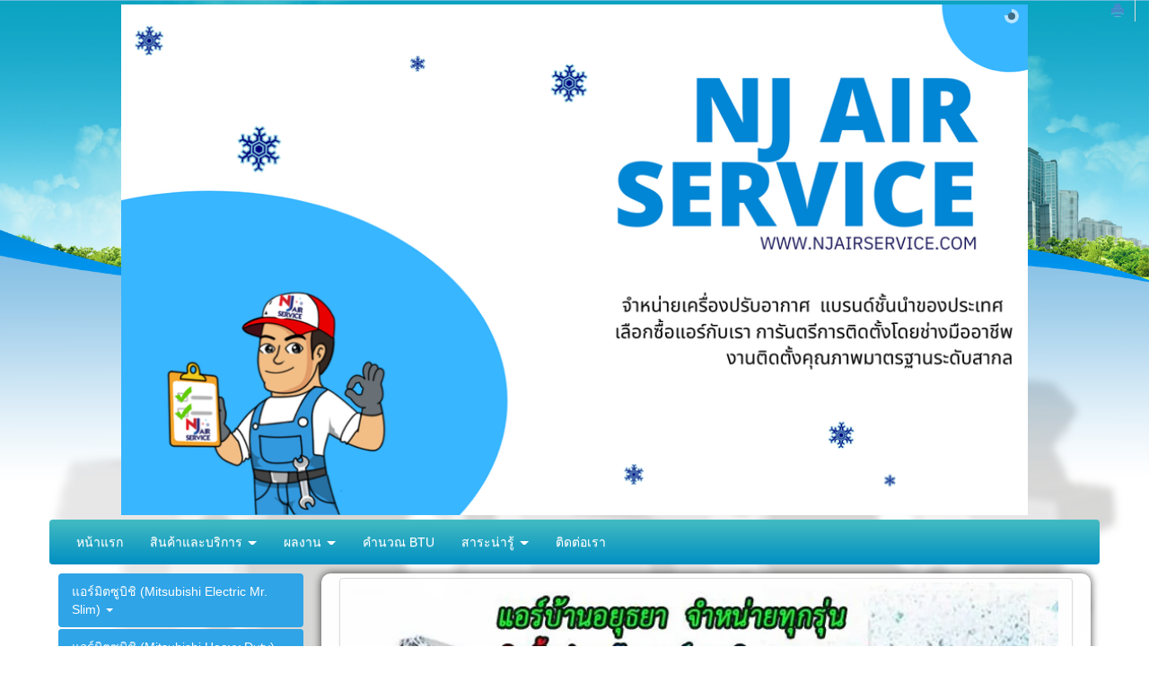

--- FILE ---
content_type: text/html; charset=utf-8
request_url: https://www.njairservice.com/%E0%B9%81%E0%B8%AD%E0%B8%A3%E0%B9%8C%E0%B9%81%E0%B8%82%E0%B8%A7%E0%B8%99%E0%B9%83%E0%B8%95%E0%B9%89%E0%B8%9D%E0%B8%B2_Und_(Ceiliing_Und_floor_Und_type)/5e560fdce147ac00130af184
body_size: 64760
content:

<!DOCTYPE html>
<!--[if IE 8 ]> <html prefix="og: http://ogp.me/ns#" class="no-js" lang="en" xmlns:ng="https://angularjs.org" id="ng-app" ng-app="iTopPlusApp" lang="en"> <![endif]-->
<!--[if IE 9 ]> <html prefix="og: http://ogp.me/ns#" class="no-js" lang="en" xmlns:ng="https://angularjs.org" id="ng-app" ng-app="iTopPlusApp" lang="en"> <![endif]-->
<!--[if (gte IE 10)|!(IE)]><!-->
<html prefix="og: http://ogp.me/ns#" xmlns:ng="https://angularjs.org" id="ng-app" lang="en" ng-app="iTopPlusApp">
<!--<![endif]-->
<head>
    <!--[if lte IE 9]>
    <script>
        document.createElement('ng-include');
        document.createElement('ng-pluralize');
        document.createElement('ng-view');
        document.createElement('ng-show');
        document.createElement('ng-hide');
        document.createElement('ng-if');
        document.createElement('resize-src');
        document.createElement('slider');
        document.createElement('page-arm2');
        document.createElement('ng-enter');
        document.createElement('on-last-repeat');

      // Optionally these for CSS
        document.createElement('ng:include');
        document.createElement('ng:pluralize');
        document.createElement('ng:view');
        document.createElement('ng:show');
        document.createElement('ng:hide');
        document.createElement('ng:if');
        document.createElement('resize:src');
        document.createElement('ng:enter');
        document.createElement('page:arm2');
        document.createElement('on:last:repeat');
    </script>
 <![endif]-->
    <script type="text/javascript">
        var token           = "";
        var AppName         = "AppClient";
        var bres            = "False";
        var ThemeID         = "5513a2d28de8fb109429e5c7";
        var maxPosition     =  3;
        var bDesign         = "False";
        var DomainID        = "5c80c7c9eaddc8fd8cac9dea";
        var DomainName      = "njairservice.com";
        var RootPath        = "https://www.njairservice.com/";
        var bCommerce       = "False";
        var SiteownerID     = "5c80c7c9eaddc8fd8cac9de9";
        var HomePageID      = "5c80c80ceaddc8fd8cac9eb0";
        var DefaultLanguage = "523d4c71164185981a000001";
        var Version         = "428";
        var AllLanguage     =  [{"_id":"523d4c71164185981a000001","id":"523d4c71164185981a000001","Name":"Thai","CultureUI":"TH","LocalizationCode":"th-TH"},{"_id":"523fc2697f89c5e80700008f","id":"523fc2697f89c5e80700008f","Name":"English","CultureUI":"EN","LocalizationCode":"en-EN"},{"_id":"543e0f2d5c959627f4e65c95","id":"543e0f2d5c959627f4e65c95","Name":"German","CultureUI":"DE","LocalizationCode":"de-DE"},{"_id":"54eecc58424b1e0a30f312e4","id":"54eecc58424b1e0a30f312e4","Name":"Traditional Chinese","CultureUI":"CN","LocalizationCode":"cn-CN"},{"_id":"55f7f1fe424b1e178c75db0d","id":"55f7f1fe424b1e178c75db0d","Name":"Japanese","CultureUI":"JP","LocalizationCode":"jp-JP"},{"_id":"561c7b3b424b1e0ebca2b338","id":"561c7b3b424b1e0ebca2b338","Name":"Taiwan","CultureUI":"TW","LocalizationCode":"tw-TW"},{"_id":"56580234424b1e10f86b3e72","id":"56580234424b1e10f86b3e72","Name":"Myanmar","CultureUI":"MM","LocalizationCode":"mm-MM"},{"_id":"56f21c55424b1e2fe8a655f4","id":"56f21c55424b1e2fe8a655f4","Name":"Russia","CultureUI":"RU","LocalizationCode":"ru-RU"},{"_id":"56f9bb47424b1e12ec7d5e58","id":"56f9bb47424b1e12ec7d5e58","Name":"Laos","CultureUI":"LAO","LocalizationCode":"lao-Lao"},{"_id":"56f9bb93424b1e12ec7d5e59","id":"56f9bb93424b1e12ec7d5e59","Name":"Vietnam","CultureUI":"VNM","LocalizationCode":"vnm-VNM"},{"_id":"56f9bc48424b1e12ec7d5e5a","id":"56f9bc48424b1e12ec7d5e5a","Name":"Cambodia","CultureUI":"KHM","LocalizationCode":"khm-KHM"},{"_id":"579ecd53424b1e0df8c5df37","id":"579ecd53424b1e0df8c5df37","Name":"Indonesia","CultureUI":"ID","LocalizationCode":"id-ID"},{"_id":"59704bcb4a058bb5a29b4278","id":"59704bcb4a058bb5a29b4278","Name":"Simplified Chinese","CultureUI":"CN2","LocalizationCode":"zh-CN"}];
        var LanguageActive  =  [{"_id":"523d4c71164185981a000001","id":"523d4c71164185981a000001","Name":"Thai","CultureUI":"TH","LocalizationCode":"th-TH"}];
        var Promotion       =  null;
        var Advertising     =  {"bAdvertising":false,"bNewWindows":false,"AdvertisingType":"youtube","Advertising":null,"Position":"leftBottom","Width":30,"Link":null};
        var bAllowRegister  = "False";
        var bResponsive     = "False";
        var bPosition       = "True";
        var bFlag           = "False";
        var bPrinter        = "False";
        var bMenuonTop      = "True";
        var DefaultLanding  =  [{"_id":"5c80c809eaddc8fd8cac9e3c","DomainID":"5c80c7c9eaddc8fd8cac9dea","NamePage":"หน้าต้นแบบฟอร์มค้นหา","OrderNum":0,"bLandingPage":false,"bDefaultLandingPage":true,"LandingPageID":null,"bHomePage":false,"bHaveChild":false,"LayoutPC":null,"LayoutMobile":null,"LayoutTablet":null,"ParentID":null,"MenuImagePath":null,"MenuImagePath2":null,"PageConfig":[{"_id":"5e6c9c99445d7d0012312b20","id":"5e6c9c99445d7d0012312b20","DomainID":null,"LanguageID":"523d4c71164185981a000001","Name":null,"Title":null,"Keywords":null,"Description":null,"OGFacebook":null,"URLRewrite":null,"CanonicalURL":null,"Icons":null,"bIcons":false,"bShowonMenu":false,"bShowonMenuVertical":false,"bNewWindows":false,"bDisableAccess":false,"bDisableAccessOnlyMobile":false,"bPaymentPage":false,"URLTarget":null,"bLoginRequire":false,"pageOnlyVip":false,"bUnderConstruction":false,"PageID":null,"bPhone":false,"bTablet":false,"bComputer":false,"CustomScript":null,"bHidePageNormal":false,"bHidePageMember":false,"bThankyouLandingPage":false,"notUseSeoDefault":false,"CustomUrlName":null},{"_id":"5e6c9c99445d7d0012312b1f","id":"5e6c9c99445d7d0012312b1f","DomainID":null,"LanguageID":"523fc2697f89c5e80700008f","Name":null,"Title":null,"Keywords":null,"Description":null,"OGFacebook":null,"URLRewrite":null,"CanonicalURL":null,"Icons":null,"bIcons":false,"bShowonMenu":false,"bShowonMenuVertical":false,"bNewWindows":false,"bDisableAccess":false,"bDisableAccessOnlyMobile":false,"bPaymentPage":false,"URLTarget":null,"bLoginRequire":false,"pageOnlyVip":false,"bUnderConstruction":false,"PageID":null,"bPhone":false,"bTablet":false,"bComputer":false,"CustomScript":null,"bHidePageNormal":false,"bHidePageMember":false,"bThankyouLandingPage":false,"notUseSeoDefault":false,"CustomUrlName":null},{"_id":"5e6c9c99445d7d0012312b1e","id":"5e6c9c99445d7d0012312b1e","DomainID":null,"LanguageID":"543e0f2d5c959627f4e65c95","Name":null,"Title":null,"Keywords":null,"Description":null,"OGFacebook":null,"URLRewrite":null,"CanonicalURL":null,"Icons":null,"bIcons":false,"bShowonMenu":false,"bShowonMenuVertical":false,"bNewWindows":false,"bDisableAccess":false,"bDisableAccessOnlyMobile":false,"bPaymentPage":false,"URLTarget":null,"bLoginRequire":false,"pageOnlyVip":false,"bUnderConstruction":false,"PageID":null,"bPhone":false,"bTablet":false,"bComputer":false,"CustomScript":null,"bHidePageNormal":false,"bHidePageMember":false,"bThankyouLandingPage":false,"notUseSeoDefault":false,"CustomUrlName":null},{"_id":"5e6c9c99445d7d0012312b1d","id":"5e6c9c99445d7d0012312b1d","DomainID":null,"LanguageID":"54eecc58424b1e0a30f312e4","Name":null,"Title":null,"Keywords":null,"Description":null,"OGFacebook":null,"URLRewrite":null,"CanonicalURL":null,"Icons":null,"bIcons":false,"bShowonMenu":false,"bShowonMenuVertical":false,"bNewWindows":false,"bDisableAccess":false,"bDisableAccessOnlyMobile":false,"bPaymentPage":false,"URLTarget":null,"bLoginRequire":false,"pageOnlyVip":false,"bUnderConstruction":false,"PageID":null,"bPhone":false,"bTablet":false,"bComputer":false,"CustomScript":null,"bHidePageNormal":false,"bHidePageMember":false,"bThankyouLandingPage":false,"notUseSeoDefault":false,"CustomUrlName":null},{"_id":"5e6c9c99445d7d0012312b1c","id":"5e6c9c99445d7d0012312b1c","DomainID":null,"LanguageID":"59704bcb4a058bb5a29b4278","Name":null,"Title":null,"Keywords":null,"Description":null,"OGFacebook":null,"URLRewrite":null,"CanonicalURL":null,"Icons":null,"bIcons":false,"bShowonMenu":false,"bShowonMenuVertical":false,"bNewWindows":false,"bDisableAccess":false,"bDisableAccessOnlyMobile":false,"bPaymentPage":false,"URLTarget":null,"bLoginRequire":false,"pageOnlyVip":false,"bUnderConstruction":false,"PageID":null,"bPhone":false,"bTablet":false,"bComputer":false,"CustomScript":null,"bHidePageNormal":false,"bHidePageMember":false,"bThankyouLandingPage":false,"notUseSeoDefault":false,"CustomUrlName":null}],"PageConfigText":"[{\"_id\":\"5e6c9c99445d7d0012312b20\",\"id\":\"5e6c9c99445d7d0012312b20\",\"DomainID\":null,\"LanguageID\":\"523d4c71164185981a000001\",\"Name\":null,\"Title\":null,\"Keywords\":null,\"Description\":null,\"OGFacebook\":null,\"URLRewrite\":null,\"CanonicalURL\":null,\"Icons\":null,\"bIcons\":false,\"bShowonMenu\":false,\"bShowonMenuVertical\":false,\"bNewWindows\":false,\"bDisableAccess\":false,\"bDisableAccessOnlyMobile\":false,\"bPaymentPage\":false,\"URLTarget\":null,\"bLoginRequire\":false,\"pageOnlyVip\":false,\"bUnderConstruction\":false,\"PageID\":null,\"bPhone\":false,\"bTablet\":false,\"bComputer\":false,\"CustomScript\":null,\"bHidePageNormal\":false,\"bHidePageMember\":false,\"bThankyouLandingPage\":false,\"notUseSeoDefault\":false,\"CustomUrlName\":null},{\"_id\":\"5e6c9c99445d7d0012312b1f\",\"id\":\"5e6c9c99445d7d0012312b1f\",\"DomainID\":null,\"LanguageID\":\"523fc2697f89c5e80700008f\",\"Name\":null,\"Title\":null,\"Keywords\":null,\"Description\":null,\"OGFacebook\":null,\"URLRewrite\":null,\"CanonicalURL\":null,\"Icons\":null,\"bIcons\":false,\"bShowonMenu\":false,\"bShowonMenuVertical\":false,\"bNewWindows\":false,\"bDisableAccess\":false,\"bDisableAccessOnlyMobile\":false,\"bPaymentPage\":false,\"URLTarget\":null,\"bLoginRequire\":false,\"pageOnlyVip\":false,\"bUnderConstruction\":false,\"PageID\":null,\"bPhone\":false,\"bTablet\":false,\"bComputer\":false,\"CustomScript\":null,\"bHidePageNormal\":false,\"bHidePageMember\":false,\"bThankyouLandingPage\":false,\"notUseSeoDefault\":false,\"CustomUrlName\":null},{\"_id\":\"5e6c9c99445d7d0012312b1e\",\"id\":\"5e6c9c99445d7d0012312b1e\",\"DomainID\":null,\"LanguageID\":\"543e0f2d5c959627f4e65c95\",\"Name\":null,\"Title\":null,\"Keywords\":null,\"Description\":null,\"OGFacebook\":null,\"URLRewrite\":null,\"CanonicalURL\":null,\"Icons\":null,\"bIcons\":false,\"bShowonMenu\":false,\"bShowonMenuVertical\":false,\"bNewWindows\":false,\"bDisableAccess\":false,\"bDisableAccessOnlyMobile\":false,\"bPaymentPage\":false,\"URLTarget\":null,\"bLoginRequire\":false,\"pageOnlyVip\":false,\"bUnderConstruction\":false,\"PageID\":null,\"bPhone\":false,\"bTablet\":false,\"bComputer\":false,\"CustomScript\":null,\"bHidePageNormal\":false,\"bHidePageMember\":false,\"bThankyouLandingPage\":false,\"notUseSeoDefault\":false,\"CustomUrlName\":null},{\"_id\":\"5e6c9c99445d7d0012312b1d\",\"id\":\"5e6c9c99445d7d0012312b1d\",\"DomainID\":null,\"LanguageID\":\"54eecc58424b1e0a30f312e4\",\"Name\":null,\"Title\":null,\"Keywords\":null,\"Description\":null,\"OGFacebook\":null,\"URLRewrite\":null,\"CanonicalURL\":null,\"Icons\":null,\"bIcons\":false,\"bShowonMenu\":false,\"bShowonMenuVertical\":false,\"bNewWindows\":false,\"bDisableAccess\":false,\"bDisableAccessOnlyMobile\":false,\"bPaymentPage\":false,\"URLTarget\":null,\"bLoginRequire\":false,\"pageOnlyVip\":false,\"bUnderConstruction\":false,\"PageID\":null,\"bPhone\":false,\"bTablet\":false,\"bComputer\":false,\"CustomScript\":null,\"bHidePageNormal\":false,\"bHidePageMember\":false,\"bThankyouLandingPage\":false,\"notUseSeoDefault\":false,\"CustomUrlName\":null},{\"_id\":\"5e6c9c99445d7d0012312b1c\",\"id\":\"5e6c9c99445d7d0012312b1c\",\"DomainID\":null,\"LanguageID\":\"59704bcb4a058bb5a29b4278\",\"Name\":null,\"Title\":null,\"Keywords\":null,\"Description\":null,\"OGFacebook\":null,\"URLRewrite\":null,\"CanonicalURL\":null,\"Icons\":null,\"bIcons\":false,\"bShowonMenu\":false,\"bShowonMenuVertical\":false,\"bNewWindows\":false,\"bDisableAccess\":false,\"bDisableAccessOnlyMobile\":false,\"bPaymentPage\":false,\"URLTarget\":null,\"bLoginRequire\":false,\"pageOnlyVip\":false,\"bUnderConstruction\":false,\"PageID\":null,\"bPhone\":false,\"bTablet\":false,\"bComputer\":false,\"CustomScript\":null,\"bHidePageNormal\":false,\"bHidePageMember\":false,\"bThankyouLandingPage\":false,\"notUseSeoDefault\":false,\"CustomUrlName\":null}]","dropPosition":null,"destination":null,"source":null,"ThemeLayout":"ThemeLayout1","notUseSeoDefault":null,"CmpID":null,"PageInside":null,"file":null,"rewriteURL":null,"MaxJsonLength":0},{"_id":"5e099634c5ffd600199f44b4","DomainID":"5c80c7c9eaddc8fd8cac9dea","NamePage":"หน้าต้นแบบข้อความระบบ","OrderNum":0,"bLandingPage":false,"bDefaultLandingPage":true,"LandingPageID":null,"bHomePage":false,"bHaveChild":false,"LayoutPC":null,"LayoutMobile":null,"LayoutTablet":null,"ParentID":null,"MenuImagePath":null,"MenuImagePath2":null,"PageConfig":[{"_id":"6278bbd54602dc001429d630","id":"6278bbd54602dc001429d630","DomainID":null,"LanguageID":"523d4c71164185981a000001","Name":null,"Title":null,"Keywords":null,"Description":null,"OGFacebook":null,"URLRewrite":null,"CanonicalURL":null,"Icons":null,"bIcons":false,"bShowonMenu":false,"bShowonMenuVertical":false,"bNewWindows":false,"bDisableAccess":false,"bDisableAccessOnlyMobile":false,"bPaymentPage":false,"URLTarget":null,"bLoginRequire":false,"pageOnlyVip":false,"bUnderConstruction":false,"PageID":null,"bPhone":false,"bTablet":false,"bComputer":false,"CustomScript":null,"bHidePageNormal":false,"bHidePageMember":false,"bThankyouLandingPage":false,"notUseSeoDefault":false,"CustomUrlName":null},{"_id":"6278bbd54602dc001429d62f","id":"6278bbd54602dc001429d62f","DomainID":null,"LanguageID":"523fc2697f89c5e80700008f","Name":null,"Title":null,"Keywords":null,"Description":null,"OGFacebook":null,"URLRewrite":null,"CanonicalURL":null,"Icons":null,"bIcons":false,"bShowonMenu":false,"bShowonMenuVertical":false,"bNewWindows":false,"bDisableAccess":false,"bDisableAccessOnlyMobile":false,"bPaymentPage":false,"URLTarget":null,"bLoginRequire":false,"pageOnlyVip":false,"bUnderConstruction":false,"PageID":null,"bPhone":false,"bTablet":false,"bComputer":false,"CustomScript":null,"bHidePageNormal":false,"bHidePageMember":false,"bThankyouLandingPage":false,"notUseSeoDefault":false,"CustomUrlName":null},{"_id":"6278bbd54602dc001429d62e","id":"6278bbd54602dc001429d62e","DomainID":null,"LanguageID":"543e0f2d5c959627f4e65c95","Name":null,"Title":null,"Keywords":null,"Description":null,"OGFacebook":null,"URLRewrite":null,"CanonicalURL":null,"Icons":null,"bIcons":false,"bShowonMenu":false,"bShowonMenuVertical":false,"bNewWindows":false,"bDisableAccess":false,"bDisableAccessOnlyMobile":false,"bPaymentPage":false,"URLTarget":null,"bLoginRequire":false,"pageOnlyVip":false,"bUnderConstruction":false,"PageID":null,"bPhone":false,"bTablet":false,"bComputer":false,"CustomScript":null,"bHidePageNormal":false,"bHidePageMember":false,"bThankyouLandingPage":false,"notUseSeoDefault":false,"CustomUrlName":null},{"_id":"6278bbd54602dc001429d62d","id":"6278bbd54602dc001429d62d","DomainID":null,"LanguageID":"54eecc58424b1e0a30f312e4","Name":null,"Title":null,"Keywords":null,"Description":null,"OGFacebook":null,"URLRewrite":null,"CanonicalURL":null,"Icons":null,"bIcons":false,"bShowonMenu":false,"bShowonMenuVertical":false,"bNewWindows":false,"bDisableAccess":false,"bDisableAccessOnlyMobile":false,"bPaymentPage":false,"URLTarget":null,"bLoginRequire":false,"pageOnlyVip":false,"bUnderConstruction":false,"PageID":null,"bPhone":false,"bTablet":false,"bComputer":false,"CustomScript":null,"bHidePageNormal":false,"bHidePageMember":false,"bThankyouLandingPage":false,"notUseSeoDefault":false,"CustomUrlName":null},{"_id":"6278bbd54602dc001429d62c","id":"6278bbd54602dc001429d62c","DomainID":null,"LanguageID":"59704bcb4a058bb5a29b4278","Name":null,"Title":null,"Keywords":null,"Description":null,"OGFacebook":null,"URLRewrite":null,"CanonicalURL":null,"Icons":null,"bIcons":false,"bShowonMenu":false,"bShowonMenuVertical":false,"bNewWindows":false,"bDisableAccess":false,"bDisableAccessOnlyMobile":false,"bPaymentPage":false,"URLTarget":null,"bLoginRequire":false,"pageOnlyVip":false,"bUnderConstruction":false,"PageID":null,"bPhone":false,"bTablet":false,"bComputer":false,"CustomScript":null,"bHidePageNormal":false,"bHidePageMember":false,"bThankyouLandingPage":false,"notUseSeoDefault":false,"CustomUrlName":null}],"PageConfigText":"[{\"_id\":\"6278bbd54602dc001429d630\",\"id\":\"6278bbd54602dc001429d630\",\"DomainID\":null,\"LanguageID\":\"523d4c71164185981a000001\",\"Name\":null,\"Title\":null,\"Keywords\":null,\"Description\":null,\"OGFacebook\":null,\"URLRewrite\":null,\"CanonicalURL\":null,\"Icons\":null,\"bIcons\":false,\"bShowonMenu\":false,\"bShowonMenuVertical\":false,\"bNewWindows\":false,\"bDisableAccess\":false,\"bDisableAccessOnlyMobile\":false,\"bPaymentPage\":false,\"URLTarget\":null,\"bLoginRequire\":false,\"pageOnlyVip\":false,\"bUnderConstruction\":false,\"PageID\":null,\"bPhone\":false,\"bTablet\":false,\"bComputer\":false,\"CustomScript\":null,\"bHidePageNormal\":false,\"bHidePageMember\":false,\"bThankyouLandingPage\":false,\"notUseSeoDefault\":false,\"CustomUrlName\":null},{\"_id\":\"6278bbd54602dc001429d62f\",\"id\":\"6278bbd54602dc001429d62f\",\"DomainID\":null,\"LanguageID\":\"523fc2697f89c5e80700008f\",\"Name\":null,\"Title\":null,\"Keywords\":null,\"Description\":null,\"OGFacebook\":null,\"URLRewrite\":null,\"CanonicalURL\":null,\"Icons\":null,\"bIcons\":false,\"bShowonMenu\":false,\"bShowonMenuVertical\":false,\"bNewWindows\":false,\"bDisableAccess\":false,\"bDisableAccessOnlyMobile\":false,\"bPaymentPage\":false,\"URLTarget\":null,\"bLoginRequire\":false,\"pageOnlyVip\":false,\"bUnderConstruction\":false,\"PageID\":null,\"bPhone\":false,\"bTablet\":false,\"bComputer\":false,\"CustomScript\":null,\"bHidePageNormal\":false,\"bHidePageMember\":false,\"bThankyouLandingPage\":false,\"notUseSeoDefault\":false,\"CustomUrlName\":null},{\"_id\":\"6278bbd54602dc001429d62e\",\"id\":\"6278bbd54602dc001429d62e\",\"DomainID\":null,\"LanguageID\":\"543e0f2d5c959627f4e65c95\",\"Name\":null,\"Title\":null,\"Keywords\":null,\"Description\":null,\"OGFacebook\":null,\"URLRewrite\":null,\"CanonicalURL\":null,\"Icons\":null,\"bIcons\":false,\"bShowonMenu\":false,\"bShowonMenuVertical\":false,\"bNewWindows\":false,\"bDisableAccess\":false,\"bDisableAccessOnlyMobile\":false,\"bPaymentPage\":false,\"URLTarget\":null,\"bLoginRequire\":false,\"pageOnlyVip\":false,\"bUnderConstruction\":false,\"PageID\":null,\"bPhone\":false,\"bTablet\":false,\"bComputer\":false,\"CustomScript\":null,\"bHidePageNormal\":false,\"bHidePageMember\":false,\"bThankyouLandingPage\":false,\"notUseSeoDefault\":false,\"CustomUrlName\":null},{\"_id\":\"6278bbd54602dc001429d62d\",\"id\":\"6278bbd54602dc001429d62d\",\"DomainID\":null,\"LanguageID\":\"54eecc58424b1e0a30f312e4\",\"Name\":null,\"Title\":null,\"Keywords\":null,\"Description\":null,\"OGFacebook\":null,\"URLRewrite\":null,\"CanonicalURL\":null,\"Icons\":null,\"bIcons\":false,\"bShowonMenu\":false,\"bShowonMenuVertical\":false,\"bNewWindows\":false,\"bDisableAccess\":false,\"bDisableAccessOnlyMobile\":false,\"bPaymentPage\":false,\"URLTarget\":null,\"bLoginRequire\":false,\"pageOnlyVip\":false,\"bUnderConstruction\":false,\"PageID\":null,\"bPhone\":false,\"bTablet\":false,\"bComputer\":false,\"CustomScript\":null,\"bHidePageNormal\":false,\"bHidePageMember\":false,\"bThankyouLandingPage\":false,\"notUseSeoDefault\":false,\"CustomUrlName\":null},{\"_id\":\"6278bbd54602dc001429d62c\",\"id\":\"6278bbd54602dc001429d62c\",\"DomainID\":null,\"LanguageID\":\"59704bcb4a058bb5a29b4278\",\"Name\":null,\"Title\":null,\"Keywords\":null,\"Description\":null,\"OGFacebook\":null,\"URLRewrite\":null,\"CanonicalURL\":null,\"Icons\":null,\"bIcons\":false,\"bShowonMenu\":false,\"bShowonMenuVertical\":false,\"bNewWindows\":false,\"bDisableAccess\":false,\"bDisableAccessOnlyMobile\":false,\"bPaymentPage\":false,\"URLTarget\":null,\"bLoginRequire\":false,\"pageOnlyVip\":false,\"bUnderConstruction\":false,\"PageID\":null,\"bPhone\":false,\"bTablet\":false,\"bComputer\":false,\"CustomScript\":null,\"bHidePageNormal\":false,\"bHidePageMember\":false,\"bThankyouLandingPage\":false,\"notUseSeoDefault\":false,\"CustomUrlName\":null}]","dropPosition":null,"destination":null,"source":null,"ThemeLayout":"ThemeLayout1","notUseSeoDefault":null,"CmpID":null,"PageInside":null,"file":null,"rewriteURL":null,"MaxJsonLength":0},{"_id":"5e099b46f6601e001993edd6","DomainID":"5c80c7c9eaddc8fd8cac9dea","NamePage":"หน้าต้นแบบเว็บบอร์ด","OrderNum":0,"bLandingPage":false,"bDefaultLandingPage":true,"LandingPageID":null,"bHomePage":false,"bHaveChild":false,"LayoutPC":null,"LayoutMobile":null,"LayoutTablet":null,"ParentID":null,"MenuImagePath":null,"MenuImagePath2":null,"PageConfig":[{"_id":"5e099b46f6601e001993eddb","id":"5e099b46f6601e001993eddb","DomainID":null,"LanguageID":"523d4c71164185981a000001","Name":null,"Title":null,"Keywords":null,"Description":null,"OGFacebook":null,"URLRewrite":null,"CanonicalURL":null,"Icons":null,"bIcons":false,"bShowonMenu":false,"bShowonMenuVertical":false,"bNewWindows":false,"bDisableAccess":false,"bDisableAccessOnlyMobile":false,"bPaymentPage":false,"URLTarget":null,"bLoginRequire":false,"pageOnlyVip":false,"bUnderConstruction":false,"PageID":null,"bPhone":false,"bTablet":false,"bComputer":false,"CustomScript":null,"bHidePageNormal":false,"bHidePageMember":false,"bThankyouLandingPage":false,"notUseSeoDefault":false,"CustomUrlName":null},{"_id":"5e099b46f6601e001993edda","id":"5e099b46f6601e001993edda","DomainID":null,"LanguageID":"523fc2697f89c5e80700008f","Name":null,"Title":null,"Keywords":null,"Description":null,"OGFacebook":null,"URLRewrite":null,"CanonicalURL":null,"Icons":null,"bIcons":false,"bShowonMenu":false,"bShowonMenuVertical":false,"bNewWindows":false,"bDisableAccess":false,"bDisableAccessOnlyMobile":false,"bPaymentPage":false,"URLTarget":null,"bLoginRequire":false,"pageOnlyVip":false,"bUnderConstruction":false,"PageID":null,"bPhone":false,"bTablet":false,"bComputer":false,"CustomScript":null,"bHidePageNormal":false,"bHidePageMember":false,"bThankyouLandingPage":false,"notUseSeoDefault":false,"CustomUrlName":null},{"_id":"5e099b46f6601e001993edd9","id":"5e099b46f6601e001993edd9","DomainID":null,"LanguageID":"543e0f2d5c959627f4e65c95","Name":null,"Title":null,"Keywords":null,"Description":null,"OGFacebook":null,"URLRewrite":null,"CanonicalURL":null,"Icons":null,"bIcons":false,"bShowonMenu":false,"bShowonMenuVertical":false,"bNewWindows":false,"bDisableAccess":false,"bDisableAccessOnlyMobile":false,"bPaymentPage":false,"URLTarget":null,"bLoginRequire":false,"pageOnlyVip":false,"bUnderConstruction":false,"PageID":null,"bPhone":false,"bTablet":false,"bComputer":false,"CustomScript":null,"bHidePageNormal":false,"bHidePageMember":false,"bThankyouLandingPage":false,"notUseSeoDefault":false,"CustomUrlName":null},{"_id":"5e099b46f6601e001993edd8","id":"5e099b46f6601e001993edd8","DomainID":null,"LanguageID":"54eecc58424b1e0a30f312e4","Name":null,"Title":null,"Keywords":null,"Description":null,"OGFacebook":null,"URLRewrite":null,"CanonicalURL":null,"Icons":null,"bIcons":false,"bShowonMenu":false,"bShowonMenuVertical":false,"bNewWindows":false,"bDisableAccess":false,"bDisableAccessOnlyMobile":false,"bPaymentPage":false,"URLTarget":null,"bLoginRequire":false,"pageOnlyVip":false,"bUnderConstruction":false,"PageID":null,"bPhone":false,"bTablet":false,"bComputer":false,"CustomScript":null,"bHidePageNormal":false,"bHidePageMember":false,"bThankyouLandingPage":false,"notUseSeoDefault":false,"CustomUrlName":null},{"_id":"5e099b46f6601e001993edd7","id":"5e099b46f6601e001993edd7","DomainID":null,"LanguageID":"59704bcb4a058bb5a29b4278","Name":null,"Title":null,"Keywords":null,"Description":null,"OGFacebook":null,"URLRewrite":null,"CanonicalURL":null,"Icons":null,"bIcons":false,"bShowonMenu":false,"bShowonMenuVertical":false,"bNewWindows":false,"bDisableAccess":false,"bDisableAccessOnlyMobile":false,"bPaymentPage":false,"URLTarget":null,"bLoginRequire":false,"pageOnlyVip":false,"bUnderConstruction":false,"PageID":null,"bPhone":false,"bTablet":false,"bComputer":false,"CustomScript":null,"bHidePageNormal":false,"bHidePageMember":false,"bThankyouLandingPage":false,"notUseSeoDefault":false,"CustomUrlName":null}],"PageConfigText":"[{\"_id\":\"5e099b46f6601e001993eddb\",\"id\":\"5e099b46f6601e001993eddb\",\"DomainID\":null,\"LanguageID\":\"523d4c71164185981a000001\",\"Name\":null,\"Title\":null,\"Keywords\":null,\"Description\":null,\"OGFacebook\":null,\"URLRewrite\":null,\"CanonicalURL\":null,\"Icons\":null,\"bIcons\":false,\"bShowonMenu\":false,\"bShowonMenuVertical\":false,\"bNewWindows\":false,\"bDisableAccess\":false,\"bDisableAccessOnlyMobile\":false,\"bPaymentPage\":false,\"URLTarget\":null,\"bLoginRequire\":false,\"pageOnlyVip\":false,\"bUnderConstruction\":false,\"PageID\":null,\"bPhone\":false,\"bTablet\":false,\"bComputer\":false,\"CustomScript\":null,\"bHidePageNormal\":false,\"bHidePageMember\":false,\"bThankyouLandingPage\":false,\"notUseSeoDefault\":false,\"CustomUrlName\":null},{\"_id\":\"5e099b46f6601e001993edda\",\"id\":\"5e099b46f6601e001993edda\",\"DomainID\":null,\"LanguageID\":\"523fc2697f89c5e80700008f\",\"Name\":null,\"Title\":null,\"Keywords\":null,\"Description\":null,\"OGFacebook\":null,\"URLRewrite\":null,\"CanonicalURL\":null,\"Icons\":null,\"bIcons\":false,\"bShowonMenu\":false,\"bShowonMenuVertical\":false,\"bNewWindows\":false,\"bDisableAccess\":false,\"bDisableAccessOnlyMobile\":false,\"bPaymentPage\":false,\"URLTarget\":null,\"bLoginRequire\":false,\"pageOnlyVip\":false,\"bUnderConstruction\":false,\"PageID\":null,\"bPhone\":false,\"bTablet\":false,\"bComputer\":false,\"CustomScript\":null,\"bHidePageNormal\":false,\"bHidePageMember\":false,\"bThankyouLandingPage\":false,\"notUseSeoDefault\":false,\"CustomUrlName\":null},{\"_id\":\"5e099b46f6601e001993edd9\",\"id\":\"5e099b46f6601e001993edd9\",\"DomainID\":null,\"LanguageID\":\"543e0f2d5c959627f4e65c95\",\"Name\":null,\"Title\":null,\"Keywords\":null,\"Description\":null,\"OGFacebook\":null,\"URLRewrite\":null,\"CanonicalURL\":null,\"Icons\":null,\"bIcons\":false,\"bShowonMenu\":false,\"bShowonMenuVertical\":false,\"bNewWindows\":false,\"bDisableAccess\":false,\"bDisableAccessOnlyMobile\":false,\"bPaymentPage\":false,\"URLTarget\":null,\"bLoginRequire\":false,\"pageOnlyVip\":false,\"bUnderConstruction\":false,\"PageID\":null,\"bPhone\":false,\"bTablet\":false,\"bComputer\":false,\"CustomScript\":null,\"bHidePageNormal\":false,\"bHidePageMember\":false,\"bThankyouLandingPage\":false,\"notUseSeoDefault\":false,\"CustomUrlName\":null},{\"_id\":\"5e099b46f6601e001993edd8\",\"id\":\"5e099b46f6601e001993edd8\",\"DomainID\":null,\"LanguageID\":\"54eecc58424b1e0a30f312e4\",\"Name\":null,\"Title\":null,\"Keywords\":null,\"Description\":null,\"OGFacebook\":null,\"URLRewrite\":null,\"CanonicalURL\":null,\"Icons\":null,\"bIcons\":false,\"bShowonMenu\":false,\"bShowonMenuVertical\":false,\"bNewWindows\":false,\"bDisableAccess\":false,\"bDisableAccessOnlyMobile\":false,\"bPaymentPage\":false,\"URLTarget\":null,\"bLoginRequire\":false,\"pageOnlyVip\":false,\"bUnderConstruction\":false,\"PageID\":null,\"bPhone\":false,\"bTablet\":false,\"bComputer\":false,\"CustomScript\":null,\"bHidePageNormal\":false,\"bHidePageMember\":false,\"bThankyouLandingPage\":false,\"notUseSeoDefault\":false,\"CustomUrlName\":null},{\"_id\":\"5e099b46f6601e001993edd7\",\"id\":\"5e099b46f6601e001993edd7\",\"DomainID\":null,\"LanguageID\":\"59704bcb4a058bb5a29b4278\",\"Name\":null,\"Title\":null,\"Keywords\":null,\"Description\":null,\"OGFacebook\":null,\"URLRewrite\":null,\"CanonicalURL\":null,\"Icons\":null,\"bIcons\":false,\"bShowonMenu\":false,\"bShowonMenuVertical\":false,\"bNewWindows\":false,\"bDisableAccess\":false,\"bDisableAccessOnlyMobile\":false,\"bPaymentPage\":false,\"URLTarget\":null,\"bLoginRequire\":false,\"pageOnlyVip\":false,\"bUnderConstruction\":false,\"PageID\":null,\"bPhone\":false,\"bTablet\":false,\"bComputer\":false,\"CustomScript\":null,\"bHidePageNormal\":false,\"bHidePageMember\":false,\"bThankyouLandingPage\":false,\"notUseSeoDefault\":false,\"CustomUrlName\":null}]","dropPosition":null,"destination":null,"source":null,"ThemeLayout":"ThemeLayout1","notUseSeoDefault":null,"CmpID":null,"PageInside":null,"file":null,"rewriteURL":null,"MaxJsonLength":0}];
        var IEOld           =  false;
        var productionSite  =  false;
        var maintenanceSite =  false; // Maintenance
        var FileServer      =  "https://itp1.itopfile.com";
        var bLangSupport    = "False";
        var memberLogin = "";
        var bGoogleLogin = "";
        var bFacebookLogin = "";
        var bLineLogin = "";
        var GoogleClientID = "";
        var FacebookAppID = "";
        var LineChannelID = "";
        var ServerData      = {};
        ServerData.WebstatData = {"advertName":null,"statsAds":null,"_id":null,"id":null,"DomainName":"njairservice.com","DomainID":"5c80c7c9eaddc8fd8cac9dea","ReturnVisitor":false,"DateTimeLog":null,"DateTimeText":null,"CountNew":"0","CountReturn":"0","TotalVisited":"0","enddate":null,"startdate":null,"Device":null,"DeviceName":"null","Link":null,"ReferrerName":"null","Ads":null,"AdsName":"null","_DeviceName":"PC/Mac","_ReferrerName":null,"_AdsName":null};
        ServerData.bFirstLoad = true;
        ServerData.scheme = "https";
        ServerData.isMobile = false;
        ServerData.bExtendsMobile = false;
        ServerData.bPcMenuonTop = true;
        ServerData.bMenuScrollUpTop = false;
        ServerData.bHideMenuScrollUpInit = false;
        ServerData.bPcMenuonTopFullScreen = false;
        ServerData.bGuestBookMember = false;
        ServerData.bMobileSidebar = false;
        ServerData.disableWebp = false;
        ServerData.bDisableImageResize = false;
        ServerData.UploadPath = "ba33cd914d727a05";
        ServerData.Fileserver = "itp1";
        ServerData.bPreviewCustomForm = false;
        ServerData.bRecoveryProject = false;
        ServerData.bCustomPageURL = false;
        ServerData.searchPoint = 4;
        ServerData.imgEffectMobile = false;
        ServerData.setDefaultLangauge = false;
        ServerData.customformAlertPopup = false;
        ServerData.bDisableShopAddress = false;
        ServerData.bRedirectCancelLogin = false;
        ServerData.bLanguageWithoutLang = false;
        ServerData.bShortURL = false;
        ServerData.WatermarkManagement = 

        ServerData.PersonalProtection = false;
        ServerData.disableAllThirdpartyByDefault = false;
        ServerData.bodyScriptString = "";
        ServerData.maxSearchResults = "20";
        ServerData.SearchBussinessTemplate = "search-searchbusinesstemplate5";
        ServerData.enableLazyLoad = (true) === true;

        ServerData.paymentPagePublicURL = "";
        ServerData.bRedirectLoggedIn = false;
        ServerData.bEnableCaptchaBypass = "";
        try{
            console.log("Client Version : 428");
        }catch(e){}
    </script>
    <!--[if lte IE 9]>
        <script>
            IEOld = true;
            var log = Function.prototype.bind.call(console.log, console);
            log.apply(console, ["this", "is", "anfield"]);
        </script>

    <![endif]-->
    

<!--[if lte IE 8]>
        <p class="label label-info">We recommend <a href="https://browsehappy.com/"> update your browser</a> for best experince to view website.</p>
<![endif]-->
<script>
    var stopInterval = {};
    var firstTime = false;
    var spinner = {}; // Spiner Object
    var ua = navigator.userAgent || navigator.vendor || window.opera;
    var isChrome = ua.indexOf('Chrome') != -1;
    var isIE = ua.indexOf('Trident') != -1;
    var isEdge = ua.indexOf('Edge') != -1;
    var isFirefox = ua.indexOf('Firefox') != -1;
    var isSafari = ua.indexOf('Safari') != -1 && !isChrome && !isEdge;   
    var isOpera = ua.toLowerCase().indexOf('op') > -1;
    var isNativeAndroid =
        ua.indexOf('Mozilla/5.0') > -1 && ua.indexOf('Android ') > -1 && ua.indexOf('AppleWebKit') > -1 && ua.indexOf('Version') > -1;
    var isAndroid = ua.indexOf('Android ') > -1; 
    var iOS = !!ua.match(/iPad/i) || !!ua.match(/iPhone/i);
    var isMobileOS = isAndroid || iOS;


    var webkit = !!ua.match(/WebKit/i);
    var isiOSSafari = iOS && webkit && !ua.match(/CriOS/i);
    var OSName = 'unknown OS';
    var isLine = !!ua.match(/Line/i);
    var isFacebookBrowser = ua.indexOf('FBAN') > -1 || ua.indexOf('FBAV') > -1;
    if (isLine || isFacebookBrowser) {
        if (window.location.search.indexOf('Redirect=true') == -1) {
            window.location.href = window.location.href + '?Redirect=true&Date=' + Date.now();
        }
    }
</script>
            <script src="https://resource1.itopplus.com/Production/boypublish/Dist/distribution/js/Client/iTopPlusRouting.min.js?bust=v428"></script>
            <script defer src="https://resource1.itopplus.com/Production/boypublish/Dist/distribution/js/Client/itopplusComponentCommon.min.js?bust=v428"></script>
            <script defer src="https://resource1.itopplus.com/Production/boypublish/Dist/distribution/Dist/angular.itopplusapp.js?bust=v428"></script>
            <script defer src="https://resource1.itopplus.com/Production/boypublish/Dist/distribution/Dist/common.itopplusapp.js?bust=v428"></script>
            <script defer src="https://resource1.itopplus.com/Production/boypublish/Dist/distribution/Dist/app_advance_form.itopplusapp.js?bust=v428"></script>


<meta charset="UTF-8">
<base href="/">

    <link rel="icon" href="https://itp1.itopfile.com/ImageServer/ba33cd914d727a05/32/32/airz-z594947551215.png" />
<meta http-equiv="X-UA-Compatible" content="IE=edge">
    <meta name="viewport" content="width=device-width, initial-scale=1.0,  minimum-scale = 1.0, maximum-scale=3.0, user-scalable=yes">
<meta name="format-detection" content="telephone=no">
<meta http-equiv="x-rim-auto-match" content="none">
<title></title>
<meta name="google" content="notranslate">
<meta name="description" content="">
<meta name="keywords" content="">
<meta property="og:url" content="" />
<meta property="og:title" content="" />
<meta property="og:site_name" content="" />
<meta property="og:type" content="" />
<meta property="og:image" content="" />
<meta property="og:image:url" content="" />
<meta property="og:image:type" content="" />
<meta property="og:description" content="" />
<meta property="og:image:width" content="" />
<meta property="og:image:height" content="" />
<link rel="canonical" href="">
<meta name="twitter:card" content="summary_large_image">
<meta name="twitter:title" content="" />
<meta name="twitter:text:title" content="" />
<meta name="twitter:text:description" content="" />
<meta name="twitter:image" content="" />
<meta name="twitter:description" content="" />
    <style type="text/css">
body,html{margin:0;padding:0}section{z-index:2}footer{z-index:1}a:focus{outline:0!important}.nav .open>a,.nav .open>a:focus,.nav .open>a:hover{background-color:inherit;border-color:inherit}.navbar-collapse{overflow-x:visible;-webkit-overflow-scrolling:inherit!important;overflow:scroll}:-webkit-full-screen-ancestor:not(iframe) .animated{-webkit-animation-name:inherit!important;animation-name:inherit!important;-webkit-animation-fill-mode:inherit!important;animation-fill-mode:inherit!important}:-webkit-full-screen-ancestor:not(iframe) .zIndex-menu,:-webkit-full-screen-ancestor:not(iframe) .zIndex-pos1,:-webkit-full-screen-ancestor:not(iframe) .zIndex-pos10,:-webkit-full-screen-ancestor:not(iframe) .zIndex-pos2,:-webkit-full-screen-ancestor:not(iframe) .zIndex-pos3,:-webkit-full-screen-ancestor:not(iframe) .zIndex-pos4,:-webkit-full-screen-ancestor:not(iframe) .zIndex-pos5,:-webkit-full-screen-ancestor:not(iframe) .zIndex-pos6,:-webkit-full-screen-ancestor:not(iframe) .zIndex-pos7,:-webkit-full-screen-ancestor:not(iframe) .zIndex-pos8,:-webkit-full-screen-ancestor:not(iframe) .zIndex-pos9{z-index:0!important}.margin{height:100%;margin:0!important}.padding{height:100%;padding:0!important}label small{font-weight:400;line-height:1;color:#777}.boderedlayoutClient{border-top:1px dashed transparent;border-left:1px dashed transparent;border-right:1px dashed transparent;border-bottom:1px dashed transparent}.boderedlayoutClient .animated{-webkit-animation-fill-mode:inherit!important;animation-fill-mode:inherit!important}.boderedlayoutClient .fadeIn{-webkit-animation-name:inherit!important;animation-name:inherit!important}.mdl-spinner{width:40px;height:40px}.navbar-inline{display:inline-table;font-family:sans-serif;font-size:22px;font-weight:700}.navbar-inline .text-bar{position:relative;top:1px}.navbar-btn{padding:0 5px!important;margin-left:5px!important;margin-top:8px!important;margin-bottom:5px!important;border-width:2px!important}.nav .open>a,.nav .open>a:focus,.nav .open>a:hover{border-color:#428bca}p.search{margin:0 0 5px}.calendaricon{z-index:1000;height:30px;cursor:pointer}.calendaricon:hover{-ms-transform:scale(1.1);-webkit-transform:scale(1.1);transform:scale(1.1)}.cardtop{background-color:#00b383;color:#fff;width:auto;border-top-left-radius:15px;border-top-right-radius:15px;padding:10px 50px}.cardbottom{color:#fff;background-color:#5d5d5d;padding:50px 50px;width:auto;border-bottom-left-radius:15px;border-bottom-right-radius:15px}.calendarbox{height:auto;padding:5px;width:200px;position:absolute;display:inline-block;right:422px;top:330px;z-index:99;line-height:2.5;border:1px solid #5d5d5d;border-radius:5px;background-color:#5d5d5d}.ele-zoom{padding-left:2px!important;padding-right:2px!important}.ele-padding{padding-left:10px;padding-right:10px;margin:0 auto}.paper-span{position:relative;top:-4px;font-size:14px;color:#000;font-weight:700;margin-left:15px}.thumbs{display:block;margin-bottom:20px;line-height:1.42857143;background-color:transparent;border:none;box-shadow:none;-webkit-transition:all .2s ease-in-out;-o-transition:all .2s ease-in-out;transition:all .2s ease-in-out}.thumbs a>img,thumbs>img{margin-right:auto;margin-left:auto}.thumbs a>img,thumbs>img{display:block;width:100%;max-width:100%;height:auto}.navbar-default{border-width:0!important;border-style:none!important;border-color:transparent!important;-webkit-box-shadow:none!important;box-shadow:none!important}.imageUIbar{position:absolute;z-index:999;width:100%;background-color:rgba(0,0,0,.3)}.imageUI{display:block;margin:10px;padding:0}.imageUI li{position:relative!important;display:inline-block!important;margin-right:5px;cursor:pointer;color:#fff;width:inherit!important}.imageUI li:hover{color:#e8b613!important}.imageUI li:hover .badge{background-color:transparent!important;color:#e8b613!important}label{display:inline!important;max-width:100%;margin-bottom:5px;font-weight:700}.k-scheduler{border-radius:4px!important;border-width:1px!important}.k-scheduler .k-event{cursor:pointer}.button-group .k-tool-iconfix{vertical-align:middle}.k-button-group .k-tool-iconfix{width:24px!important;height:24px!important;vertical-align:middle;-ms-high-contrast-adjust:none}.k-button-group .k-tool-iconfix,.k-icon,.k-sprite{display:inline-block;width:16px;height:16px;overflow:hidden;background-repeat:no-repeat;font-size:0;line-height:0;text-align:center;-ms-high-contrast-adjust:none}.k-tool-iconfix{background-image:url(https://itp1.itopfile.com/Images/sprite.png)}div.k-window{position:fixed!important;border-style:solid;border-width:1px;top:6.1%!important;left:14.2%!important;width:71.6%!important}.k-tool .glyphicon{color:#2e2e2e}.k-tool:hover .glyphicon{color:#fff}.k-button-group .k-tool{display:inline-block;vertical-align:middle;margin:1px 0;width:28px!important;height:28px!important;line-height:28px!important}.k-window{font-size:12px!important}.k-editor-dialog .k-editor-textarea{width:100%!important}.k-widget{border-width:inherit!important;background-color:transparent!important}.k-widget,.k-widget *{-webkit-box-sizing:inherit!important;-moz-box-sizing:inherit!important;box-sizing:inherit!important}.k-block,.k-content,.k-dropdown .k-input,.k-popup,.k-toolbar,.k-widget{color:inherit!important}.k-header{-webkit-box-sizing:content-box!important;-moz-box-sizing:content-box!important;box-sizing:content-box!important}.k-editor-inline{margin:0;padding:0!important;border-width:1px!important;box-shadow:none;background:0 0;border-color:transparent!important;line-height:1.42857143!important}.k-editor-inline.k-state-active{padding:0!important;border-width:1px!important;background:0 0;border-color:#c5c5c5!important}.k-editor-inline .main-list-image{display:none}.k-editor-inline.k-state-active .main-list-image{display:block;border-color:rgba(0,0,0,.3);-webkit-box-shadow:1px 1px 7px 1px rgba(128,128,128,.3);box-shadow:1px 1px 7px 1px rgba(128,128,128,.3);border-style:solid;border-width:1px;background-color:#fff;border-radius:5px;position:absolute;padding:4px;z-index:99}.k-editor-inline.k-state-active .list-image{display:block;padding:0;margin:0}.k-editor-inline.k-state-active .list-image>li{list-style:none;cursor:pointer;padding-left:4px;padding-right:4px;border-radius:3px}.k-editor-inline.k-state-active .list-image>li:hover{color:#fff;background-color:#ff6a00}.row-col{margin-left:0!important;margin-right:0!important}.padding-col{padding-left:5px!important;padding-right:5px!important}.border-width-95{width:95%!important}.border-width-full{width:100%!important}.flagDefalut{background-color:rgba(128,128,128,.65);top:0}a{cursor:pointer!important;text-decoration:none!important}a:hover{text-decoration:none!important}.cursor{cursor:pointer!important}.font-face{font-family:Verdana,Arial,sans-serif}.TextInside-not-active{pointer-events:none;cursor:default!important}#header-main{font-family:Circular,Verdana,Arial,sans-serif;width:90%;margin:0 auto;padding-top:15px;font-size:36px}#header-top{margin-bottom:5px;font-size:38px}#menu-top-right{float:right;font-size:18px;text-align:right;margin-top:10px;padding-right:5px;width:357px;background:url(https://itp1.itopfile.com/Images/img-layout/menu/bg-helpMenu.png) right no-repeat;background-size:100% 100%}#main-navbar-collapse ul li a span{padding-right:2px!important}.inline-top{display:inline-table;width:90px;height:100%;padding-left:3px;text-align:center}.header-middle{height:48px;color:#fff;font-size:20px;font-weight:500;border:solid 1px grey;background-image:-webkit-gradient(linear,left top,left bottom,color-stop(0,#595754),color-stop(1,#121211));background-image:-o-linear-gradient(bottom,#595754 0,#121211 100%);background-image:-moz-linear-gradient(bottom,#595754 0,#121211 100%);background-image:-webkit-linear-gradient(bottom,#595754 0,#121211 100%);background-image:-ms-linear-gradient(bottom,#595754 0,#121211 100%);background-image:linear-gradient(to bottom,#595754 0,#121211 100%)}.header-middle ul{height:auto;padding-top:10px;padding-right:5px}.header-middle ul li{display:inline;position:relative}.header-middle ul li span{padding:13px 5px 12px 5px;color:#fff;width:20%;text-decoration:none}.header-middle ul li span:hover{padding:13px 5px 12px 5px;color:#fff;width:20%;text-decoration:none;position:relative;background-image:-webkit-gradient(linear,left top,left bottom,color-stop(0,#045c46),color-stop(.5,#04bd8f),color-stop(.97,#0c9));background-image:-o-linear-gradient(bottom,#045c46 0,#04bd8f 50%,#0c9 97%);background-image:-moz-linear-gradient(bottom,#045c46 0,#04bd8f 50%,#0c9 97%);background-image:-webkit-linear-gradient(bottom,#045c46 0,#04bd8f 50%,#0c9 97%);background-image:-ms-linear-gradient(bottom,#045c46 0,#04bd8f 50%,#0c9 97%);background-image:linear-gradient(to bottom,#045c46 0,#04bd8f 50%,#0c9 97%)}.header-middle li .sub-menu{position:absolute;display:none;z-index:10;left:-40px}.header-middle .sub-menu .ahov{list-style-type:none;display:inline-block;background-color:#0c9;border-bottom:dashed 1px #14824f;text-align:left;padding-left:5px;min-width:175px;height:35px}.header-middle .sub-menu .ahov a{position:relative;margin:2px auto;text-decoration:none;color:#fff;display:inline-block;width:100%}.header-middle .sub-menu .ahov a:hover{color:#fff;border-radius:5px;background-color:#009970!important;width:98%}#menu-index a{font-size:20px;color:#fff}#menu-index a:hover{font-size:20px;color:#fff}.selected-layout-manu{padding:12px 0 12px 0;font-size:20px;color:#fff;background-image:-webkit-gradient(linear,left top,left bottom,color-stop(0,#045c46),color-stop(.5,#04bd8f),color-stop(.97,#0c9));background-image:-o-linear-gradient(bottom,#045c46 0,#04bd8f 50%,#0c9 97%);background-image:-moz-linear-gradient(bottom,#045c46 0,#04bd8f 50%,#0c9 97%);background-image:-webkit-linear-gradient(bottom,#045c46 0,#04bd8f 50%,#0c9 97%);background-image:-ms-linear-gradient(bottom,#045c46 0,#04bd8f 50%,#0c9 97%);background-image:linear-gradient(to bottom,#045c46 0,#04bd8f 50%,#0c9 97%)}.selected-layout-manu-hover{padding:12px 0 12px 0;font-size:20px;color:#fff;background-image:-webkit-gradient(linear,left top,left bottom,color-stop(0,#045c46),color-stop(.5,#04bd8f),color-stop(.97,#0c9));background-image:-o-linear-gradient(bottom,#045c46 0,#04bd8f 50%,#0c9 97%);background-image:-moz-linear-gradient(bottom,#045c46 0,#04bd8f 50%,#0c9 97%);background-image:-webkit-linear-gradient(bottom,#045c46 0,#04bd8f 50%,#0c9 97%);background-image:-ms-linear-gradient(bottom,#045c46 0,#04bd8f 50%,#0c9 97%);background-image:linear-gradient(to bottom,#045c46 0,#04bd8f 50%,#0c9 97%)}.setting-layout-menu{margin:-10px 5px 0 2px}#msg-alert{border-radius:5px;margin:-10px 0 0 60px;padding-bottom:2px;width:30%;color:#fff;background-color:#0c9;z-index:99}#header-bottom{margin-top:0;height:14px;background-color:#0c9;border-left:solid 1px grey;border-right:solid 1px grey}#middle-main{width:90%;border-right:solid 1px grey;border-left:solid 1px grey;border-bottom:solid 1px grey;margin:0 auto;background-image:-webkit-gradient(linear,left top,left bottom,color-stop(0,#dedede),color-stop(.08,#fcfcfc));background-image:-o-linear-gradient(bottom,#dedede 0,#fcfcfc 8%);background-image:-moz-linear-gradient(bottom,#dedede 0,#fcfcfc 8%);background-image:-webkit-linear-gradient(bottom,#dedede 0,#fcfcfc 8%);background-image:-ms-linear-gradient(bottom,#dedede 0,#fcfcfc 8%);background-image:linear-gradient(to bottom,#dedede 0,#fcfcfc 8%)}#bottom-main{font-family:Verdana,Arial,sans-serif;width:90%;text-align:center;margin:0 auto;font-size:12px;padding-top:10px}#bottom-main span{color:#0c9}.manu-top a{color:#343333;text-decoration:none}.manu-top a:hover{color:#0c9;text-decoration:none}.main-bg{margin-top:5px;font-family:Circular,Verdana,Arial,sans-serif}.main-bg-left{width:48%;float:left}.main-bg-left span{color:#f90;font-size:16px}.main-bg-right{width:48%;float:right}.manu-inline-table{display:inline-table;padding:5px 20px 5px 20px;border-radius:30px;text-decoration:none}.manu-inline-table div{color:#0c9;font-size:1.4em;text-align:center;text-decoration:none}.div-right{margin:0 auto;padding-top:36px;text-align:center}.div-left{font-size:26px;padding:40px 0 0 0;margin:0 auto}.tab-title{width:90%;margin:0 auto;background-color:#444;padding:7px 20px 5px 20px;text-align:left;font-size:20px;color:#fff}.read-msg{font-family:Verdana,Arial,sans-serif;font-size:12px!important;color:#fff!important;background-color:#f80a0a!important}.detail-title{font-family:Verdana,Arial,sans-serif;font-size:14px}.shopscroll{padding:10px;margin:0 auto;height:230px;overflow:auto;overflow-x:hidden}.shopscroll::-webkit-scrollbar{width:8px}.shopscroll::-webkit-scrollbar-track{-webkit-box-shadow:inset 0 0 6px rgba(0,0,0,.3);border-radius:8px}.shopscroll::-webkit-scrollbar-thumb{border-radius:6px;-webkit-box-shadow:inset 10px 10px 10px rgba(0,0,0,.5)}.massage{cursor:pointer;font-family:Verdana,Arial,sans-serif!important;font-size:12px!important;color:#343333;text-decoration:none}.massage:hover{color:#0c9;text-decoration:none;cursor:pointer}.detail-massage{width:90%;font-size:12px;font-family:Verdana,Arial,sans-serif;margin:0 auto;border:solid 1px #d1cfcf;padding-left:7px;padding-top:5px}.detail-massage span{font-size:12px}.detail-reply-massage{font-family:Verdana,Arial,sans-serif;width:90%;border:solid 1px #d1cfcf;padding:10px;margin:0 auto;font-size:12px}.detail-reply-massage input[type=Email],.detail-reply-massage input[type=text]{font-size:12px}.size-btn{font-family:Verdana,Arial,sans-serif;font-size:12px!important}.btn-upfile{border:solid 1px #e5d9d9;background-image:-webkit-gradient(linear,left top,left bottom,color-stop(.08,#24c796),color-stop(1,#178a5c));background-image:-o-linear-gradient(bottom,#24c796 8%,#178a5c 100%);background-image:-moz-linear-gradient(bottom,#24c796 8%,#178a5c 100%);background-image:-webkit-linear-gradient(bottom,#24c796 8%,#178a5c 100%);background-image:-ms-linear-gradient(bottom,#24c796 8%,#178a5c 100%);background-image:linear-gradient(to bottom,#24c796 8%,#178a5c 100%);color:#fff}.btn-upfile:hover{border:solid 1px #e5d9d9;color:#fff!important;background-image:-webkit-gradient(linear,left top,left bottom,color-stop(0,#00a179),color-stop(1,#0c9));background-image:-o-linear-gradient(bottom,#00a179 0,#0c9 100%);background-image:-moz-linear-gradient(bottom,#00a179 0,#0c9 100%);background-image:-webkit-linear-gradient(bottom,#00a179 0,#0c9 100%);background-image:-ms-linear-gradient(bottom,#00a179 0,#0c9 100%);background-image:linear-gradient(to bottom,#00a179 0,#0c9 100%)}.main-tool{font-family:Circular,Verdana,Arial,sans-serif;height:60px;padding-left:50px;border-bottom:solid 1px #b4b4b4;padding-top:13px;font-size:24px;z-index:99;width:100%;background-image:-webkit-gradient(linear,left top,left bottom,color-stop(0,#d9d6d2),color-stop(.43,#fff));background-image:-o-linear-gradient(bottom,#d9d6d2 0,#fff 43%);background-image:-moz-linear-gradient(bottom,#d9d6d2 0,#fff 43%);background-image:-webkit-linear-gradient(bottom,#d9d6d2 0,#fff 43%);background-image:-ms-linear-gradient(bottom,#d9d6d2 0,#fff 43%);background-image:linear-gradient(to bottom,#d9d6d2 0,#fff 43%)}.main-tool-midle{font-family:Circular,Verdana,Arial,sans-serif;border:solid 1px #dbdbdb;width:95%;margin:0 auto;background-color:#fff}.title-tool{font-family:Circular,Verdana,Arial,sans-serif;font-size:18px;width:850px;margin:0 auto}.theme-title{font-family:Circular,Verdana,Arial,sans-serif;font-size:24px;padding-bottom:5px}.theme-detail{font-size:18px;margin-left:55px}.title-inline{display:inline-table}.toggle{display:none}#ThemeMain{position:absolute}#ThemeMain-bg{width:100%;height:1100px;background-color:#222;position:absolute;top:0;left:0;margin:0 auto}#ThemeMain-view{margin:0 auto;width:80%}#ThemeMain-main-btn{margin-top:20px;margin-bottom:20px;font-size:24px;color:#fff}.title-upload-banner{border:solid 1px #e5d9d9;padding:5px 5px 5px 5px}.title-text-banner{background-color:#00b383;color:#fff;padding:12px;font-size:16px}.theme-bg-color{z-index:-99;padding-bottom:30px}.theme-title-color{background-color:#fafafa;z-index:99;margin-bottom:20px;padding-top:10px}.title-detail-page{border:solid 1px #e5d9d9;border-top:none;padding:10px 35px 5px 10px}.title-text-page{background-color:#00b383;color:#fff;height:30px;padding:7px 0 0 10px;font-size:14px}.title-page{border:solid 1px #e5d9d9;padding:3px 3px 3px 3px}.main-middle-page{margin-top:20px}.page-btn{font-family:Verdana,Arial,sans-serif!important;font-size:12px;margin:15px 20px 15px 20px}.page-tab-left{margin-top:15px;width:30%;float:left}.page-tab-right{margin-top:15px;width:68%;float:right}.divblock{color:#fff;width:100%;font-size:12px;text-align:center}.divblock a:hover{text-decoration:none}.res-menu{color:#fff;margin:0 auto;background-color:#008864;border-radius:3px;border:solid 1px #d1cfcf}.res-menu ul{margin:0;padding:0;position:relative}.res-menu li{display:inline-block;padding-top:5px;padding-left:3px;padding-right:3px;padding-bottom:5px;cursor:pointer}.res-menu li:hover{background-color:#19b28c;color:#fff;padding-left:3px;padding-right:3px;text-decoration:none}.res-menu a{color:#fff!important;padding-left:5px;padding-right:5px;text-decoration:none}.res-menu-btn{width:100%!important;color:#fff!important;padding:5px 2px 5px 2px!important;border-radius:5px!important;border:solid 1px #d1cfcf!important;background-color:#008864!important}.res-menu-block{color:#fff!important;margin:0 auto!important;width:100%!important}.res-menu-block ul{margin:0!important;padding:0!important;background-color:#19b28c!important;border-bottom:solid 1px #d1cfcf!important;border-left:solid 1px #d1cfcf!important;border-right:solid 1px #d1cfcf!important;border-radius:3px;margin-bottom:2px}.res-menu-block li{display:block!important;position:relative!important;height:40px!important;padding-left:20px!important;padding-top:8px!important;cursor:pointer!important}.res-menu-block li:hover{background-color:#008864!important;color:#fff!important}.res-menu-block a{color:#fff!important;text-decoration:none!important}.res-menu-block-border{border-radius:5px!important;border:solid 1px #d1cfcf!important}.res-inline-left{display:inline!important;padding-left:8px!important;padding-right:8px!important;cursor:pointer!important;color:#fff!important}.res-inline-left:hover{color:#19b28c!important}.res-inline-right{float:right!important;width:65%!important;cursor:pointer!important}.main-disable{display:none!important}.main-responsive{width:100%!important;font-size:12px!important}.main-responsive a:hover{text-decoration:none!important}.menuContnent-responsive{margin:0 auto!important;background-color:#008864!important;padding-top:2px!important;padding-bottom:2px!important;border-radius:3px!important;border:solid 1px #d1cfcf!important;display:none}.menuContnent-responsive .a-tag{display:inline;padding-left:8px;padding-right:8px;cursor:pointer;text-decoration:none;color:#fff}.menuContnent-responsive .a-tag:hover{color:#e8b613!important}.menuContnent-responsive .save-color{color:#e8b613!important}.menuContnent-collapse{width:100%;border-radius:5px;border:solid 1px #d1cfcf;background-color:#008864;padding-left:5px;padding-right:5px;display:none}.menuContnent-collapse ul{margin:0;padding:0}.menuContnent-collapse li{display:inline-table;cursor:pointer;font-size:12px}.menuContnent-collapse li:hover{background-color:#19b28c}.menuContnent-collapse li a{color:#fff;display:block;padding-left:5px;padding-right:5px}.menuContnent-collapse .save-color{color:#e8b613!important}.preview-website{display:none}#layoutmanager{width:950px;margin:0 auto}.mode{height:300px}.thumbZoomimg{width:100px;height:80px}.thumbGallery{width:150px;height:160px}.gallery-inline{border:solid 1px #e5d9d9;text-align:center;width:160px;margin:0 5px 5px 5px;display:inline-table}.DropCssData{margin:5px;text-align:center;border-width:1px;border-top-left-radius:2em;border-top-right-radius:2em;border-bottom-right-radius:2em;border-bottom-left-radius:2em;font-size:4px}.categories-cursor{cursor:pointer!important;padding:5px 15px!important}.itopplusover{border:2px grey;border-style:dashed;border-radius:5px}.itopplusshowdropzone{position:relative;width:100%;margin:0 auto;display:block;opacity:.5}.itopplusshowdropzoneHide{position:relative;width:100%;margin:0 auto;display:none;text-align:center;opacity:.5}.itopplusshowdropzoneHide{background-color:#ececec;color:#0c0c0c}.itopplusshowdropzoneHideForm{position:relative;width:100%;z-index:111;display:none;text-align:center;opacity:.5}.itopplusshowdragzoneForm{position:relative;width:100%;z-index:111;text-align:center;opacity:.5}.itopplusdisablepagescroll{overflow:hidden!important}@-webkit-keyframes rotateFall{0%{-webkit-transform:rotateZ(0);transform:rotateZ(0)}20%{-webkit-transform:rotateZ(10deg);transform:rotateZ(10deg);-webkit-animation-timing-function:ease-out;animation-timing-function:ease-out}40%{-webkit-transform:rotateZ(17deg);transform:rotateZ(17deg)}60%{-webkit-transform:rotateZ(16deg);transform:rotateZ(16deg)}100%{-webkit-transform:translateY(100%) rotateZ(17deg);transform:translateY(100%) rotateZ(17deg)}}@keyframes rotateFall{0%{-webkit-transform:rotateZ(0);transform:rotateZ(0)}20%{-webkit-transform:rotateZ(10deg);transform:rotateZ(10deg);-webkit-animation-timing-function:ease-out;animation-timing-function:ease-out}40%{-webkit-transform:rotateZ(17deg);transform:rotateZ(17deg)}60%{-webkit-transform:rotateZ(16deg);transform:rotateZ(16deg)}100%{-webkit-transform:translateY(100%) rotateZ(17deg);transform:translateY(100%) rotateZ(17deg)}}@-webkit-keyframes slideOutLeft{to{-webkit-transform:translateX(-100%);transform:translateX(-100%)}}@keyframes slideOutLeft{to{-webkit-transform:translateX(-100%);transform:translateX(-100%)}}@-webkit-keyframes slideOutRight{to{-webkit-transform:translateX(100%);transform:translateX(100%)}}@keyframes slideOutRight{to{-webkit-transform:translateX(100%);transform:translateX(100%)}}@-webkit-keyframes rotateOutNewspaper{to{-webkit-transform:translateZ(-3000px) rotateZ(360deg);transform:translateZ(-3000px) rotateZ(360deg);opacity:0}}@keyframes rotateOutNewspaper{to{-webkit-transform:translateZ(-3000px) rotateZ(360deg);transform:translateZ(-3000px) rotateZ(360deg);opacity:0}}@-webkit-keyframes scaleUp{from{opacity:.3;-webkit-transform:scale(.8)}}@keyframes scaleUp{from{opacity:.3;-webkit-transform:scale(.8)}}@-webkit-keyframes slideInRight{from{-webkit-transform:translateX(100%);transform:translateX(100%)}to{-webkit-transform:translateX(0);transform:translateX(0)}}@keyframes slideInRight{from{-webkit-transform:translateX(100%);transform:translateX(100%)}to{-webkit-transform:translateX(0);transform:translateX(0)}}@-webkit-keyframes slideInUp{from{-webkit-transform:translateY(100%);transform:translateY(100%)}to{-webkit-transform:translateY(0);transform:translateY(0)}}@keyframes slideInUp{from{-webkit-transform:translateY(100%);transform:translateY(100%)}to{-webkit-transform:translateY(0);transform:translateY(0)}}@keyframes SpinFlipImg{from{-webkit-transform:rotateY(0) scale(1);transform:rotateY(0) scale(1)}to{-webkit-transform:rotateY(90deg) scale(1);transform:rotateY(90deg) scale(1)}}@-webkit-keyframes SpinFlipImg{from{-webkit-transform:rotateY(0) scale(1);transform:rotateY(0) scale(1)}to{-webkit-transform:rotateY(90deg) scale(1);transform:rotateY(90deg) scale(1)}}@keyframes ZoomIn{from{-webkit-transform:scale(2.5);transform:scale(2.5)}to{-webkit-transform:scale(1);transform:scale(1)}}@-webkit-keyframes ZoomIn{from{-webkit-transform:scale(2.5);transform:scale(2.5)}to{-webkit-transform:scale(1);transform:scale(1)}}@keyframes ZoomOut{from{-webkit-transform:scale(1);transform:scale(1)}to{-webkit-transform:scale(2.5);transform:scale(2.5)}}@-webkit-keyframes ZoomOut{from{-webkit-transform:scale(1);transform:scale(1)}to{-webkit-transform:scale(5);transform:scale(5)}}@keyframes FadeImg{0%{opacity:0}100%{opacity:1}}@-webkit-keyframes FadeImg{0%{opacity:0}100%{opacity:1}}@keyframes turnImg{from{-webkit-transform:rotateY(0) scaleX(1) scaleY(1);transform:rotateY(0) scaleY(1) scaleY(1)}to{-webkit-transform:rotateY(0) scaleX(1) scaleY(1);transform:rotateY(450deg) scaleX(1) scaleY(1)}}@-webkit-keyframes turnImg{from{-webkit-transform:rotateY(0) scaleX(1) scaleY(1);transform:rotateY(0) scaleY(1) scaleY(1)}to{-webkit-transform:rotateY(0) scaleX(1) scaleY(1);transform:rotateY(450deg) scaleY(1) scaleY(1)}}@keyframes FlipImg{from{-webkit-transform:rotateY(0) skewX(0);transform:rotateY(0) skewX(0)}to{-webkit-transform:rotateY(90deg) skewX(90deg);transform:rotateY(90deg) skewX(90deg)}}@-webkit-keyframes FlipImg{from{-webkit-transform:rotateY(0) skewX(0);transform:rotateY(0) skewX(0)}to{-webkit-transform:rotateY(90deg) skewX(90deg);transform:rotateY(90deg) skewX(90deg)}}@keyframes ShowImg{from{-webkit-transform:skewX(0) scaleX(1);transform:skewX(0) scaleX(1)}to{-webkit-transform:skewX(90deg) scaleX(1);transform:skewX(90deg) scaleX(1)}}@-webkit-keyframes ShowImg{from{-webkit-transform:skewX(0) scaleX(1);transform:skewX(0) scaleX(1)}to{-webkit-transform:skewX(90deg) scaleX(1);transform:skewX(90deg) scaleX(1)}}@keyframes SlideIn{from{-webkit-transform:rotateX(0);transform:rotateX(0)}to{-webkit-transform:rotateX(90deg);transform:rotateX(90deg)}}@-webkit-keyframes SlideIn{from{-webkit-transform:rotateX(0);transform:rotateX(0)}to{-webkit-transform:rotateX(90deg);transform:rotateX(90deg)}}@keyframes FlipBackImg{from{-webkit-transform:rotate(0) scale(1);transform:rotate(0) scale(1)}to{-webkit-transform:rotate(90deg) scale(1);transform:rotate(90deg) scale(1)}}@-webkit-keyframes FlipBackImg{from{-webkit-transform:rotate(0) scale(1);transform:rotate(0) scale(1)}to{-webkit-transform:rotate(90deg) scale(1);transform:rotate(90deg) scale(1)}}.vieweffect.ng-enter{-webkit-animation:slideInUp 1s;animation:slideInUp 1s}.vieweffect.ng-leave{-webkit-animation:slideOutRight .5s;animation:slideOutRight .5s}.vieweffect-left.ng-enter{-webkit-animation:slideInUp 1s;animation:slideInUp 1s}.vieweffect-left.ng-leave{-webkit-animation:slideOutLeft 1.5s;animation:slideOutLeft 1.5s}.vieweffect-right.ng-enter{-webkit-animation:slideInUp 1s;animation:slideInUp 1s}.vieweffect-right.ng-leave{-webkit-animation:slideOutRight 1.5s;animation:slideOutRight 1.5s}.repeateffect.ng-enter,.repeateffect.ng-move{-webkit-transition:.5s linear all;transition:.5s linear all;opacity:0}.repeateffect.ng-enter.ng-enter-active,.repeateffect.ng-move.ng-move-active{-webkit-transition:.5s linear all;transition:.5s linear all;opacity:1}.repeateffect.ng-leave{-webkit-transition:.5s linear all;transition:.5s linear all;opacity:1}.repeateffect.ng-leave.ng-leave-active{-webkit-transition:.5s linear all;transition:.5s linear all;opacity:0}.fade-show-hide.ng-enter,.fade-show-hide.ng-leave{-webkit-transition:.5s linear all;transition:.5s linear all;opacity:1}.fade-show-hide.ng-enter.ng-enter-active{-webkit-transition:all linear .5s all;transition:all linear .5s all;opacity:0}.fade-show-hide.ng-leave.ng-leave-active{-webkit-transition:.5s linear all;transition:.5s linear all;opacity:0}.animate-if2.ng-enter,.animate-if2.ng-leave{-webkit-transition:.25s linear all;transition:.25s linear all}.animate-if2.ng-enter,.animate-if2.ng-leave.ng-leave-active{opacity:0}.animate-if2.ng-enter.ng-enter-active,.animate-if2.ng-leave{opacity:1}.animateIF{-webkit-transition:all linear .5s;transition:all linear .5s}.animateIF.ng-leave{opacity:0}.sample-if{-webkit-transition:all linear .5s;transition:all linear .5s}.sample-if.ng-leave{opacity:0}.blockG{position:absolute;background-color:#fff;width:10px;height:24px;-moz-border-radius:8px 8px 0 0;-moz-transform:scale(.4);-moz-animation-name:fadeG;-moz-animation-duration:1.04s;-moz-animation-iteration-count:infinite;-moz-animation-direction:linear;-webkit-border-radius:8px 8px 0 0;-webkit-transform:scale(.4);-webkit-animation-name:fadeG;-webkit-animation-duration:1.04s;-webkit-animation-iteration-count:infinite;-webkit-animation-direction:linear;-ms-border-radius:8px 8px 0 0;-ms-transform:scale(.4);-ms-animation-name:fadeG;-ms-animation-duration:1.04s;-ms-animation-iteration-count:infinite;-ms-animation-direction:linear;-o-border-radius:8px 8px 0 0;-o-transform:scale(.4);-o-animation-name:fadeG;-o-animation-duration:1.04s;-o-animation-iteration-count:infinite;-o-animation-direction:linear;border-radius:8px 8px 0 0;transform:scale(.4);animation-name:fadeG;animation-duration:1.04s;animation-iteration-count:infinite;animation-direction:linear}#rotateG_01{left:0;top:28px;-moz-animation-delay:.39s;-moz-transform:rotate(-90deg);-webkit-animation-delay:.39s;-webkit-transform:rotate(-90deg);-ms-animation-delay:.39s;-ms-transform:rotate(-90deg);-o-animation-delay:.39s;-o-transform:rotate(-90deg);animation-delay:.39s;transform:rotate(-90deg)}#rotateG_02{left:8px;top:10px;-moz-animation-delay:.52s;-moz-transform:rotate(-45deg);-webkit-animation-delay:.52s;-webkit-transform:rotate(-45deg);-ms-animation-delay:.52s;-ms-transform:rotate(-45deg);-o-animation-delay:.52s;-o-transform:rotate(-45deg);animation-delay:.52s;transform:rotate(-45deg)}#rotateG_03{left:26px;top:3px;-moz-animation-delay:.65s;-moz-transform:rotate(0);-webkit-animation-delay:.65s;-webkit-transform:rotate(0);-ms-animation-delay:.65s;-ms-transform:rotate(0);-o-animation-delay:.65s;-o-transform:rotate(0);animation-delay:.65s;transform:rotate(0)}#rotateG_04{right:8px;top:10px;-moz-animation-delay:.78s;-moz-transform:rotate(45deg);-webkit-animation-delay:.78s;-webkit-transform:rotate(45deg);-ms-animation-delay:.78s;-ms-transform:rotate(45deg);-o-animation-delay:.78s;-o-transform:rotate(45deg);animation-delay:.78s;transform:rotate(45deg)}#rotateG_05{right:0;top:28px;-moz-animation-delay:.9099999999999999s;-moz-transform:rotate(90deg);-webkit-animation-delay:.9099999999999999s;-webkit-transform:rotate(90deg);-ms-animation-delay:.9099999999999999s;-ms-transform:rotate(90deg);-o-animation-delay:.9099999999999999s;-o-transform:rotate(90deg);animation-delay:.9099999999999999s;transform:rotate(90deg)}#rotateG_06{right:8px;bottom:7px;-moz-animation-delay:1.04s;-moz-transform:rotate(135deg);-webkit-animation-delay:1.04s;-webkit-transform:rotate(135deg);-ms-animation-delay:1.04s;-ms-transform:rotate(135deg);-o-animation-delay:1.04s;-o-transform:rotate(135deg);animation-delay:1.04s;transform:rotate(135deg)}#rotateG_07{bottom:0;left:26px;-moz-animation-delay:1.1700000000000002s;-moz-transform:rotate(180deg);-webkit-animation-delay:1.1700000000000002s;-webkit-transform:rotate(180deg);-ms-animation-delay:1.1700000000000002s;-ms-transform:rotate(180deg);-o-animation-delay:1.1700000000000002s;-o-transform:rotate(180deg);animation-delay:1.1700000000000002s;transform:rotate(180deg)}#rotateG_08{left:8px;bottom:7px;-moz-animation-delay:1.3s;-moz-transform:rotate(-135deg);-webkit-animation-delay:1.3s;-webkit-transform:rotate(-135deg);-ms-animation-delay:1.3s;-ms-transform:rotate(-135deg);-o-animation-delay:1.3s;-o-transform:rotate(-135deg);animation-delay:1.3s;transform:rotate(-135deg)}@-moz-keyframes fadeG{0%{background-color:#000}100%{background-color:#fff}}@-webkit-keyframes fadeG{0%{background-color:#000}100%{background-color:#fff}}@-ms-keyframes fadeG{0%{background-color:#000}100%{background-color:#fff}}@-o-keyframes fadeG{0%{background-color:#000}100%{background-color:#fff}}@keyframes fadeG{0%{background-color:#000}100%{background-color:#fff}}.my-show-hide-animation.ng-hide-add,.my-show-hide-animation.ng-hide-remove{-webkit-transition:.5s linear all;transition:.5s linear all;display:block!important;opacity:1}.my-show-hide-animation.ng-hide{opacity:0}.boderedlayout{border-left:1px dashed grey;border-right:1px dashed grey;border-bottom:1px dashed grey;border-top:1px dashed grey}.media,.media-body{overflow:inherit!important}.zoom{zoom:.5;-moz-transform:scale(.5)}@media only screen and (max-width:900px){#layoutmanager{width:95%;margin:0 auto}.mode{width:80%}.zoomContainer{display:none}.thumbZoomimg{width:85px;height:65px}.thumbGallery{width:125px;height:130px}.gallery-inline{border:solid 1px #e5d9d9;text-align:center;width:135px;margin:0 5px 5px 5px;display:inline-table}}.ie8 .wow{visibility:visible!important;animation-name:fadeIn!important}.ie8 .row{width:100%!important}.ie8 .col-md-1{width:8.333333333333332%!important;float:left!important}.ie8 .col-md-2{width:16.666666666666664%!important;float:left!important}.ie8 .col-md-3{width:25%!important;float:left!important}.ie8 .col-md-4{width:33.33333333333333%!important;float:left!important}.ie8 .col-md-5{width:41.66666666666667%!important;float:left!important}.ie8 .col-md-6{width:50%!important;float:left!important}.ie8 .col-md-7{width:58.333333333333336%!important;float:left!important}.ie8 .col-md-8{width:66.66666666666666%!important;float:left!important}.ie8 .col-md-9{width:75%!important;float:left!important}.ie8 .col-md-10{width:83.33333333333334%!important;float:left!important}.ie8 .col-md-11{width:91.66666666666666%!important;float:left!important}.ie8 .col-md-12{width:100%!important}.ie8 .visible-md{display:block!important}.ie8 .col-md-offset-12{margin-left:100%!important}.ie8 .col-md-offset-11{margin-left:91.66666667%!important}.ie8 .col-md-offset-10{margin-left:83.33333333%!important}.ie8 .col-md-offset-9{margin-left:75%!important}.ie8 .col-md-offset-8{margin-left:66.66666667%!important}.ie8 .col-md-offset-7{margin-left:58.33333333%!important}.ie8 .col-md-offset-6{margin-left:50%!important}.ie8 .col-md-offset-5{margin-left:41.66666667%!important}.ie8 .col-md-offset-4{margin-left:33.33333333%!important}.ie8 .col-md-offset-3{margin-left:25%!important}.ie8 .col-md-offset-2{margin-left:16.66666667%!important}.ie8 .col-md-offset-1{margin-left:8.33333333%!important}.ie8 .col-md-offset-0{margin-left:0!important}.ie8 .hidden-sm,.ie8 .hidden-xs{display:block!important}.ie8 .visible-sm,.ie8 .visible-xs{display:none!important}.ie8 .hidden-lg,.ie8 .hidden-md{display:none!important}.ie8 .visible-lg,.ie8 .visible-md{display:block!important}.ie8 table td[class*=col-],table th[class*=col-]{position:static;display:table-cell!important;float:none!important}.ie8 .row-fluid [class*=col-sm-5fix]{float:left;width:100%}.ie8 .col-sm-5fix{width:20%!important}.slide-in-share{transform:translateZ(0);-moz-transform:translateZ(0);-ms-transform:translateZ(0);-o-transform:translateZ(0);-webkit-transform:translateZ(0);-webkit-font-smoothing:antialiased;position:fixed;top:0;right:0;width:150px;height:100%;padding-top:10px;margin-right:-160px;padding-right:10px;background-color:#fff;border:solid transparent;-webkit-box-shadow:0 0 10px 0 rgba(50,50,50,.75);-moz-box-shadow:0 0 10px 0 rgba(50,50,50,.75);box-shadow:0 0 10px 0 rgba(50,50,50,.75);z-index:995}.element.style{color:#000;font-family:THNiramitASRegular;padding:5px;top:131px;left:358px;width:auto;height:auto;font-size:14px;border-width:0;visibility:visible;margin-left:0;margin-top:0;transform-origin:50% 50% 0;transform:matrix3d(1,0,0,0,0,1,0,0,0,0,1,-.002,0,0,0,1);opacity:1}.textComment-shadow{width:100%;box-shadow:rgba(0,0,0,.3) 13px 13px 13px}.textComment-white{border:1px solid #ddd}.textComment-white .textComment-heading{color:#333;background-color:#fff;border-color:#ddd}.post .post-heading{margin:0;padding:0}.post .post-heading .meta .title{margin-bottom:0}.post .post-heading .meta .title a{color:#000}.post .post-description{padding:15px}.Animation1:hover{-webkit-animation:SpinFlipImg 5s infinite;animation:SpinFlipImg 5s infinite}.Animation2:hover{position:relative;-webkit-animation:ZoomIn 7s infinite;animation:ZoomIn 7s infinite}.Animation3:hover{position:relative;-webkit-animation:ZoomOut 7s infinite;animation:ZoomOut 7s infinite}.Animation4:hover{position:relative;-webkit-animation:FadeImg 3s infinite;animation:FadeImg 3s infinite}.Animation5:hover{position:relative;-webkit-animation:turnImg 15s infinite;animation:turnImg 15s infinite}.Animation6:hover{position:relative;-webkit-animation:slideOutRight 15s infinite;animation:slideOutRight 15s infinite}.Animation7:hover{position:relative;-webkit-animation:slideOutRight 5s infinite;animation:slideOutRight 5s infinite}.Animation8:hover{position:relative;-webkit-animation:FlipImg 7s infinite;animation:FlipImg 7s infinite}.Animation9:hover{position:relative;-webkit-animation:ShowImg 3s infinite;animation:ShowImg 3s infinite}.Animation10:hover{position:relative;-webkit-animation:slideOutRight 7s infinite;animation:slideOutRight 7s infinite}.Animation11:hover{position:relative;-webkit-animation:spin 2s infinite;animation:spin 2s infinite}.Animation12:hover{position:relative;-webkit-animation:FlipBackImg 7s infinite;animation:FlipBackImg 7s infinite}.editor-banner{transform:translateZ(0);-moz-transform:translateZ(0);-ms-transform:translateZ(0);-o-transform:translateZ(0);-webkit-transform:translateZ(0);-webkit-font-smoothing:antialiased;position:fixed;top:0;right:0;width:230px;height:100%;padding-top:0;margin-right:-240px;background-color:#fff;-webkit-box-shadow:0 0 10px 0 rgba(50,50,50,.75);-moz-box-shadow:0 0 10px 0 rgba(50,50,50,.75);box-shadow:0 0 10px 0 rgba(50,50,50,.75);z-index:1002}.fab:active{box-shadow:0 8px 17px 0 rgba(0,0,0,.2);transition-delay:0s}.fab>core-icon{margin:16px}.fab>core-icon::shadow path{fill:#fff}paper-toast{right:10px;left:auto}.cardborder{box-sizing:border-box;border-radius:2px}.underscoretextlinkactive{color:#fff;text-decoration:underline}.underscoretextlink{color:#0c0c0c}.sidebar-left{position:fixed;top:30px;left:0;z-index:99;padding:0 15px 30px 0}.disable-drag{-webkit-user-drag:none;-khtml-user-drag:none;-moz-user-drag:none;-o-user-drag:none;user-drag:none}.sidebarform-left{position:fixed;top:145px;left:0;z-index:99;padding:0 30px 30px 30px;width:250px}.managebarform-left{position:fixed;left:0;z-index:99;padding:0 30px 30px 30px;width:280px}.sidebarbook-left{position:fixed;top:80px;left:20px;z-index:99;padding:0 15px 30px 30px;border:solid;border-color:#d3d3d3;border-width:2px;border-radius:5px}.sidebar-right{position:fixed;top:10%;right:0;z-index:99;padding:0 0 30px 15px}.parent-menu{min-width:50px}nav{padding:0;margin:0}.menu_form{position:relative;z-index:2;box-shadow:0 0 15px 0 rgba(50,50,50,.75);border:solid;border-width:.1px;border-radius:10px;background-color:#fff}.menu_form ul{list-style-type:none;margin:0;padding:0}.menu_form_padding{padding-top:10px}.menu_form ul li{margin:0;border-bottom:inset 1px;background-color:#fff}.menu_form ul li a{cursor:pointer;padding:5px 15px;display:block;color:rgba(50,50,50,.75);text-decoration:none}.menu_form ul li a:hover{margin:0;background-color:rgba(0,0,0,.07);-webkit-box-shadow:inset 0 5px 3px 0 rgba(0,0,0,.45);-moz-box-shadow:inset 0 5px 3px 0 rgba(0,0,0,.45);box-shadow:inset 0 5px 3px 0 rgba(0,0,0,.45)}#menu{position:relative;z-index:2}#menu ul{list-style-type:none;margin:0;padding:0}#menu ul li a{cursor:pointer;padding:5px 0 5px 15px;display:block;color:rgba(50,50,50,.75);text-decoration:none}#menu ul li:hover>ul{border-radius:10px;background-color:#fff;-webkit-box-shadow:0 0 20px 0 rgba(50,50,50,.75);-moz-box-shadow:0 0 20px 0 rgba(50,50,50,.75);box-shadow:0 0 20px 0 rgba(50,50,50,.75);-webkit-transition:left .3s ease-in;-moz-transition:left .3s ease-in;-ms-transition:left .3s ease-in;transition:left .3s ease-in}#menu ul li>ul{z-index:-1;position:absolute;top:10px;margin:0;padding:0;min-width:220px;border-radius:10px;background-color:#fff;color:rgba(50,50,50,.75);-webkit-box-shadow:0 0 15px 0 rgba(50,50,50,.75);-moz-box-shadow:0 0 15px 0 rgba(50,50,50,.75);box-shadow:0 0 15px 0 rgba(50,50,50,.75);-webkit-transition:left .3s ease-in;-moz-transition:left .3s ease-in;-ms-transition:left .3s ease-in;transition:left .3s ease-in}#menu ul li>ul li{margin:0;border-bottom:inset 1px;background-color:#fff}#menu ul li>ul li a:hover{margin:0;background-color:rgba(0,0,0,.07);-webkit-box-shadow:inset 0 5px 3px 0 rgba(0,0,0,.45);-moz-box-shadow:inset 0 5px 3px 0 rgba(0,0,0,.45);box-shadow:inset 0 5px 3px 0 rgba(0,0,0,.45)}#menu ul li>ul li .active{margin:0;background-color:rgba(0,0,0,.07);-webkit-box-shadow:inset 0 5px 3px 0 rgba(0,0,0,.45);-moz-box-shadow:inset 0 5px 3px 0 rgba(0,0,0,.45);box-shadow:inset 0 5px 3px 0 rgba(0,0,0,.45)}#menu ul li>ul li .active img{border:none!important}#menu ul li>ul .submenu{z-index:1;top:inherit;left:inherit;position:relative;min-width:220px;color:rgba(50,50,50,.75)}#menu ul li:hover>ul .submenu ul li{margin:0}#menu ul li:hover>ul .submenu ul li a:hover{margin:0}.menu-bottom{margin-bottom:20px!important}.menu-main{margin:10px;font-weight:900}.menu-main .menu-component{color:#fff;text-align:center;border-radius:10px;border:solid 1px #fff;background-color:#731584}.menu-main .menu-page{color:#fff;text-align:center;border-radius:10px;border:solid 1px #fff;background-color:#0093b8}.menu-main .menu-design{color:#fff;text-align:center;border-radius:10px;border:solid 1px #fff;background-color:#e9af00}.menu-main .menu-setting{color:#fff;text-align:center;border-radius:10px;border:solid 1px #fff;background-color:#555}.menu-main .menu-detail{margin:5px;font-size:11px;font-weight:500}.pointerComponent{cursor:pointer}.dropComponent{overflow-y:scroll;max-height:350px}.dropComponent li{cursor:move;border-color:transparent;border-style:solid;border-width:5px 0 5px 5px;border-left-color:#731584}.dropComponent li:hover{cursor:move;border-color:transparent;border-style:solid;border-width:5px 0 5px 5px;border-left-color:#731584}.dropComponent li a:hover{cursor:move!important}.dropComponent li a span{font-size:12px;font-weight:700}.dropForm{overflow-y:scroll;max-height:530px}.dropForm li{cursor:move;border-color:transparent;border-style:solid;border-width:5px 0 5px 5px;border-left-color:#731584}.dropForm li:hover{cursor:move;border-color:transparent;border-style:solid;border-width:5px 0 5px 5px;border-left-color:#731584}.dropForm li a:hover{cursor:move!important}.dropForm li a span{font-size:12px;font-weight:700}.close-left-top{cursor:pointer;right:-25px;top:-15px;position:absolute;background-color:transparent!important;box-shadow:none!important}.close-right-top{cursor:pointer;left:-25px;top:-15px;position:absolute;background-color:transparent!important;box-shadow:none!important}.btn-width{width:100%;text-align:center}.page-padding{padding:5px 15px}.submenu-nav{padding-left:15px}.glyphicon-xs{font-size:8px}.caret-xs{border-top:6px solid;border-right:5px solid transparent;border-left:5px solid transparent;width:10px}.cursor{cursor:pointer}.animate-if.ng-enter,.animate-if.ng-leave{-webkit-transition:.4s cubic-bezier(.25,.25,.75,.75) all;-moz-transition:.4s cubic-bezier(.25,.25,.75,.75) all;-ms-transition:.4s cubic-bezier(.25,.25,.75,.75) all;-o-transition:.4s cubic-bezier(.25,.25,.75,.75) all;transition:.4s cubic-bezier(.25,.25,.75,.75) all;position:relative;display:block}.animate-if.ng-enter,.animate-if.ng-leave.ng-leave-active{-webkit-transform:scaleY(0);-moz-transform:scaleY(0);-ms-transform:scaleY(0);-o-transform:scaleY(0);transform:scaleY(0);height:0;opacity:0}.animate-if.ng-enter.ng-enter-active,.animate-if.ng-leave{-webkit-transform:scaleY(1);-moz-transform:scaleY(1);-ms-transform:scaleY(1);-o-transform:scaleY(1);transform:scaleY(1);height:30px;opacity:1}.sample-show-hide{-webkit-transition:all linear 1.5s;transition:all linear 1.5s}.sample-show-hide.ng-hide{opacity:0}.table-manager{font-family:Verdana,Arial,sans-serif;font-size:14px;margin:5px}.main-theme{padding-bottom:30px}.titilbar{border:solid #e5d9d9 1px;border-radius:5px;font-weight:700}.titilbar-account{border:solid #e5d9d9 1px;padding:10px 0 10px 10px;border-radius:5px;font-weight:700}.account-menu{background-color:#5d5d5d;height:40px;margin-bottom:5px;overflow:hidden}.account-sub-manu{display:inline-table;text-align:center;color:#fff;width:180px;position:relative;height:40px;padding-top:12px;cursor:pointer}.slide-sub-menu{position:relative;background-color:#00af83;text-align:center;color:#fff;width:180px;height:40px;display:none;top:-29px;padding-top:12px;cursor:pointer}.Msgselected{background-color:#00af83;color:#fff!important}.Msgselected .massage{color:#fff!important}.head-title{background-color:grey!important;font-size:14px}.hvcontent:hover{background-color:#00af83;color:#fff}.hvcontent:hover .edit span{color:#fff}.edit span{cursor:pointer;font-size:16px;color:#00af83}.edit:hover{cursor:pointer;background-color:#ff991b}.status{color:#ff991b}.paginations{margin-top:10px;padding:5px 10px 5px 10px;border:solid #e5d9d9 1px;border-radius:5px;text-align:center}.input-sm+.form-control-feedback{width:30px;height:30px;line-height:20px!important}.checkbox{color:#737373;padding:0}.main-theme{padding-bottom:30px}.titilbar{border:solid #e5d9d9 1px;border-radius:5px;font-weight:700}.langBorder{border:solid #e5d9d9 1px;border-radius:20px;text-align:center;margin:0 auto;padding:20px 0 20px 0;width:95%}.shopcartGlobal{position:absolute;height:100%;bottom:0;right:0}.shopcart{z-index:888;border-radius:800px 0 0 0;-moz-border-radius:800px 0 0 0;-webkit-border-radius:800px 0 0 0;border:0 solid #000;width:100px;height:100px;background-image:url(https://itp1.itopfile.com/Images/Shopcart/cart.png);background-color:#009975;background-repeat:no-repeat;background-position:75% 85%;position:fixed;-webkit-transition:width .3s,height .3s;transition:width .3s,height .3s;cursor:pointer;bottom:0;right:0}.notificationcart{color:#fff;background-color:red;border-radius:200px 200px 200px 200px;-moz-border-radius:200px 200px 200px 200px;-webkit-border-radius:200px 200px 200px 200px;border:0 solid #000;position:absolute;width:23px;height:23px;bottom:35%;right:25%;text-align:center;font-weight:700}.histatborder{-moz-box-shadow:5px 5px 5px #ccc;-webkit-box-shadow:5px 5px 5px #ccc;box-shadow:5px 5px 5px #ccc}.shopcartOnclick{border-radius:3px 3px 3px 3px;-moz-border-radius:3px 3px 3px 3px;-webkit-border-radius:3px 3px 3px 3px;border:0 solid #000;opacity:.9;width:300px;height:330px;background-color:#009975;cursor:default}.checkout{border-radius:8px 8px 8px 8px;-moz-border-radius:8px 8px 8px 8px;-webkit-border-radius:8px 8px 8px 8px;border:0 solid #000;background-color:#bdbdbd;width:40%;height:40%}.checkout:hover{background-color:#009975}.titilbar-accountshop{border:solid #e5d9d9 1px;padding:10px 10px 10px 10px;margin:0 auto;border-radius:5px;width:100%}.layoutShop:hover{-moz-box-shadow:0 0 10px #585858;-webkit-box-shadow:0 0 10px #585858;box-shadow:0 0 10px #585858}.detail{opacity:0}.detailOnclick{padding:0;opacity:.9}.list-group-item{color:#fff}.list-group-item.list-group-item-mo{background-color:#009975}.removeproduct{color:#fff;cursor:pointer}.BuynowBtn{color:#fff;cursor:pointer}.setting-bg{margin:0 auto;padding-bottom:20px;background-color:#fff}.colorBox{width:10%;height:10%}.paddingLeft{padding-left:30px}.paddingLeft div{margin-right:5px}.titilbar-account{border:solid #e5d9d9 1px;padding:10px 0 10px 10px;border-radius:5px;font-weight:700}.account-menu{background-color:#5d5d5d;height:40px;margin-bottom:5px;overflow:hidden}.account-sub-manu{display:inline-table;text-align:center;color:#fff;width:180px;position:relative;height:40px;padding-top:12px;cursor:pointer}.slide-sub-menu{position:relative;background-color:#00af83;text-align:center;color:#fff;width:180px;height:40px;display:none;top:-29px;padding-top:12px;cursor:pointer}.hvcontent:hover{background-color:#00af83;color:#fff}.hvcontent:hover .edit span{color:#fff}.edit span{cursor:pointer;font-size:16px;color:#00af83}.edit:hover{cursor:pointer;background-color:#ff991b}.disable{display:none!important}.cursor{cursor:pointer!important}.menuVertical .dropdown-submenu>a:after{display:block;content:" ";float:right;width:0;height:0;border-color:transparent;border-style:solid;border-width:5px 0 5px 5px;border-left-color:#ccc;margin-top:5px;margin-right:-10px}.menuVertical .dropdown-submenu:hover>.dropdown-menu{display:block}.dropdown-submenu{position:relative}.dropdown-submenu>.dropdown-menu{top:0;left:100%;margin-top:-6px;margin-left:-1px;-webkit-border-radius:0 6px 6px 6px;-moz-border-radius:0 6px 6px 6px;border-radius:0 6px 6px 6px}.dropdown-submenu:hover>a:after{border-left-color:#fff}.dropdown-submenu.pull-left{float:none}.dropdown-submenu.pull-left>.dropdown-menu{left:-100%;margin-left:10px;-webkit-border-radius:6px 0 6px 6px;-moz-border-radius:6px 0 6px 6px;border-radius:6px 0 6px 6px}.dropdown-sub .caret-right,.dropdown-submenu .caret-right{display:inline-block;width:0;height:0;top:10px;right:5px;position:absolute;margin-left:2px;vertical-align:middle;border-left:5px dashed #ccc;border-left:5px solid;border-top:5px solid transparent;border-bottom:5px solid transparent}.btn-transparent{text-shadow:0 -1px 0 rgba(0,0,0,.2);color:#333;background-color:#fff;border-color:#ccc}.btn-transparent{text-shadow:0 1px 0 #fff}.btn-transparent.active,.btn-transparent:active,.btn-transparent:focus,.btn-transparent:hover,.open>.dropdown-toggle.btn-transparent{color:#333;background-color:#e6e6e6;border-color:#adadad}.pace{-webkit-pointer-events:none;pointer-events:none;-webkit-user-select:none;-moz-user-select:none;user-select:none}.pace-inactive{display:none}.pace .pace-progress{background:#2c50fc;position:fixed;z-index:2000;top:0;left:0;height:2px;-webkit-transition:width 1s;-moz-transition:width 1s;-o-transition:width 1s;transition:width 1s}.pace .pace-progress-inner{display:block;position:absolute;right:0;width:100px;height:100%;box-shadow:0 0 10px #2c50fc,0 0 5px #2c50fc;opacity:1;-webkit-transform:rotate(3deg) translate(0,-4px);-moz-transform:rotate(3deg) translate(0,-4px);-ms-transform:rotate(3deg) translate(0,-4px);-o-transform:rotate(3deg) translate(0,-4px);transform:rotate(3deg) translate(0,-4px)}.pace .pace-activity{display:block;position:fixed;z-index:2000;top:15px;right:15px;width:14px;height:14px;border:solid 2px transparent;border-top-color:#2c50fc;border-left-color:#2c50fc;border-radius:10px;-webkit-animation:pace-spinner .4s linear infinite;-moz-animation:pace-spinner .4s linear infinite;-ms-animation:pace-spinner .4s linear infinite;-o-animation:pace-spinner .4s linear infinite;animation:pace-spinner .4s linear infinite}@-webkit-keyframes pace-spinner{0%{-webkit-transform:rotate(0);transform:rotate(0)}100%{-webkit-transform:rotate(360deg);transform:rotate(360deg)}}@-moz-keyframes pace-spinner{0%{-moz-transform:rotate(0);transform:rotate(0)}100%{-moz-transform:rotate(360deg);transform:rotate(360deg)}}@-o-keyframes pace-spinner{0%{-o-transform:rotate(0);transform:rotate(0)}100%{-o-transform:rotate(360deg);transform:rotate(360deg)}}@-ms-keyframes pace-spinner{0%{-ms-transform:rotate(0);transform:rotate(0)}100%{-ms-transform:rotate(360deg);transform:rotate(360deg)}}@keyframes pace-spinner{0%{transform:rotate(0);transform:rotate(0)}100%{transform:rotate(360deg);transform:rotate(360deg)}}.search-views-detail b,.search-views-detail div,.search-views-detail h1,.search-views-detail h2,.search-views-detail h3,.search-views-detail h4,.search-views-detail h5,.search-views-detail h6,.search-views-detail i,.search-views-detail span,.search-views-detail strong{font-size:8.5pt!important;font-family:Tahoma,Arial,Helvetica,sans-serif!important}.form-search .btn{-webkit-border-radius:0 14px 14px 0;-moz-border-radius:0 14px 14px 0;border-radius:0 14px 14px 0}.form-search .input-group .search-query{-webkit-border-radius:14px 0 0 14px!important;-moz-border-radius:14px 0 0 14px!important;border-radius:14px 0 0 14px!important}.form-horizontal .help-inline,.form-horizontal .input-append,.form-horizontal .input-prepend,.form-horizontal .uneditable-input,.form-horizontal input,.form-horizontal select,.form-horizontal textarea,.form-inline .help-inline,.form-inline .input-append,.form-inline .input-prepend,.form-inline .uneditable-input,.form-inline input,.form-inline select,.form-inline textarea,.form-search .help-inline,.form-search .input-append,.form-search .input-prepend,.form-search .uneditable-input,.form-search input,.form-search select,.form-search textarea,form-subscribe input{display:inline-block;margin-bottom:0;vertical-align:middle}input.search-query{padding-left:27px;background-color:#fff;border:1px solid #ccc;-webkit-box-shadow:inset 0 1px 1px rgba(0,0,0,.075);-moz-box-shadow:inset 0 1px 1px rgba(0,0,0,.075);box-shadow:inset 0 1px 1px rgba(0,0,0,.075);-webkit-transition:border linear .2s,box-shadow linear .2s;-moz-transition:border linear .2s,box-shadow linear .2s;-o-transition:border linear .2s,box-shadow linear .2s;transition:border linear .2s,box-shadow linear .2s}input.search-query{margin-bottom:0;-webkit-border-radius:15px;-moz-border-radius:15px;border-radius:15px}form.form-search,form.form-search .input-group{position:relative}form.form-search .input-group:before,form.form-search:before{display:block;width:14px;height:14px;content:"\f002";font-family:FontAwesome;background-position:-48px 0;position:absolute;top:5px;left:10px;opacity:.5;z-index:1}input.search-query2{padding-left:26px}form.form-search2{position:relative}form.form-search2:before{display:block;width:14px;height:14px;content:"\f002";font-family:FontAwesome;background-position:-48px 0;position:absolute;top:5px;left:10px;opacity:.5;z-index:1000}.input-group .form-control{position:relative;z-index:0!important;float:left;width:100%;margin-bottom:0}.form-subscribe .btn{-webkit-border-radius:0 14px 14px 0;-moz-border-radius:0 14px 14px 0;border-radius:0 14px 14px 0}.form-subscribe .input-group .search-query{-webkit-border-radius:14px 0 0 14px;-moz-border-radius:14px 0 0 14px;border-radius:14px 0 0 14px}.input-group-subscribe,form.form-subscribe{position:relative}.input-group-subscribe:before,form.form-subscribe:before{display:block;width:14px;height:14px;content:"\2709";font-family:"Glyphicons Halflings";background-position:-48px 0;position:absolute;top:5px;left:10px;opacity:.3;z-index:1}form.form-subscribe2{position:relative}form.form-subscribe2:before{display:block;width:14px;height:14px;content:"\2709";font-family:"Glyphicons Halflings";background-position:-48px 0;position:absolute;top:5px;left:10px;opacity:.3;z-index:1000}.jssorb03 .av,.jssorb03 div,.jssorb03 div:hover{background:url(https://resource1.itopplus.com/Production/boypublish/Dist/bower_components/slider-masterOld/img/b03.png) no-repeat;overflow:hidden;cursor:pointer}.jssorb03 div{background-position:-5px -4px}.jssorb03 .av:hover,.jssorb03 div:hover{background-position:-35px -4px}.jssorb03 .av{background-position:-65px -4px}.jssorb03 .dn,.jssorb03 .dn:hover{background-position:-95px -4px}.jssora03l,.jssora03ldn,.jssora03r,.jssora03rdn{position:absolute;cursor:pointer;display:block;background:url(https://resource1.itopplus.com/Production/boypublish/Dist/bower_components/slider-masterOld/img/a03.png) no-repeat;overflow:hidden}.jssora03l{background-position:-3px -33px}.jssora03r{background-position:-63px -33px}.jssora03l:hover{background-position:-123px -33px}.jssora03r:hover{background-position:-183px -33px}.jssora03ldn{background-position:-243px -33px}.jssora03rdn{background-position:-303px -33px}.jssora08l,.jssora08r{display:block;position:absolute;cursor:pointer;overflow:hidden;opacity:.4}.jssora08l{background-position:-5px -35px;background:#000}.jssora08r{background-position:-65px -35px;background:#000}.jssora08l:hover{background-position:-5px -35px;opacity:.8}.jssora08r:hover{background-position:-65px -35px;opacity:.8}.jssora08l.jssora08ldn{background-position:-5px -35px;opacity:.3}.jssora08r.jssora08rdn{background-position:-65px -35px;opacity:.3}.jssora08l.jssora08lds{background-position:-5px -35px;opacity:.3;pointer-events:none}.jssora08r.jssora08rds{background-position:-65px -35px;opacity:.3;pointer-events:none}.easyzoom-flyout{z-index:600!important}.spritezoom-container{margin:10px;text-decoration:none}.spritezoom-tint{background:#ccc}.spritezoom-lens{border:4px solid #ccc;margin:-4px}.spritezoom-lens{border:2px solid #ccc;margin:-4px;cursor:crosshair}.spritezoom-title{background:#888;color:#fff;padding:3px;text-align:center}.spritezoom-sens{border:none;width:90%;min-height:300px;position:static;cursor:crosshair}.Shopzoom{width:90%}.Shopzoom .spritezoom-sens{border:none;width:90%;min-height:300px;position:static;cursor:crosshair}.Shopzoom .spritezoom-view{width:90%;border:2px solid #ccc;position:static;min-height:300px;margin:-4px}.Shopzoom .spritezoom-zoom{width:90%;border:2px solid #ccc;min-height:300px;position:static;margin:-4px}.Shopzoom .spritezoom-tint{border:none;width:90%;background:#ccc;min-height:300px;position:static;cursor:crosshair}.Shopzoom .spritezoom-lens{border:2px solid #ccc;margin:-4px;cursor:crosshair}.views-search{cursor:pointer}.views-search:hover{cursor:pointer;-webkit-box-shadow:0 0 5px 0 rgba(0,0,0,.75);-moz-box-shadow:0 0 5px 0 rgba(0,0,0,.75);box-shadow:0 0 5px 0 rgba(0,0,0,.75)}.site__title{color:#f35626;background-image:-webkit-linear-gradient(92deg,#f35626,#feab3a);-webkit-background-clip:initial;-webkit-text-fill-color:transparent;-webkit-animation:hue 60s infinite linear}.input-xs{width:52%!important;height:25px!important;font-size:12px!important;margin:0 auto!important;padding:0 0 0 10px!important}.badge-xs{font-weight:400!important;padding:2px 4px!important}.row-fluid{display:table;line-height:auto;content:"";width:100%!important}.row-fluid:after{clear:both}@media screen and (max-width:766px){.col-xs-6.col-sm-5fix{width:50%}.SearchITPCMcomponent{width:90%!important}.itopplus-social-login-container{padding-top:10px;padding-bottom:10px;text-align:center}.itopplus-social-login-flexbox{padding-top:10px;display:flex;flex-direction:column;align-items:center;justify-content:center;margin:0 auto}.itopplus-login-facebook-button{padding-right:0!important}.itopplus-login-google-button{padding-right:0!important}}.row-fluid [class*=col-sm-5fix]{display:block;float:left;width:100%;-webkit-box-sizing:border-box;-moz-box-sizing:border-box;box-sizing:border-box}.customForm-margin-left{margin-left:10px!important}.input-sm+.form-control-feedback{width:30px;height:30px;line-height:20px}.checkbox{color:#737373;padding:0}.roomgallery{text-align:center}.fa-1x{font-size:20px}.fa-center-icon{margin:32% 0 0 34%}.fa-bars-center{display:inline-block;position:relative;padding:8px;outline:0;-webkit-user-select:none;-moz-user-select:none;-ms-user-select:none;user-select:none;cursor:pointer;z-index:0;font-size:23px}.btn-Boostrap-font{font-size:20px!important;font-family:ThaiSansNeue,Verdana,Arial,sans-serif!important;font-weight:400!important}.btn-circle{border-radius:50%;padding:.1em;width:1.8em}.k-datepicker{width:100%!important}.btn-sm p{font-size:12px;line-height:1.5}.modal,.modal-open{overflow:visible!important}.modal-open .modal{overflow-x:auto!important;overflow-y:auto!important}h1:first-child,h2:first-child,h3:first-child,h4:first-child,h5:first-child,p:first-child{margin-top:0}h1:last-child,h2:last-child,h3:last-child,h4:last-child,h5:last-child,p:last-child{margin-bottom:0}.img-container{width:100%;height:0;padding-bottom:64%;position:relative}.img-container .img{background-size:cover;background-position:center 50%;position:absolute;top:0;left:0;right:0;bottom:0;width:100%;height:100%}.animated-rotate{-webkit-animation-duration:2.5s;animation-duration:2.5s;-webkit-animation-fill-mode:both;animation-fill-mode:both}.twiterLike iframe{margin:0 auto!important}@-moz-keyframes spin{100%{-moz-transform:rotate(360deg)}}@-webkit-keyframes spin{100%{-webkit-transform:rotate(360deg)}}@keyframes spin{100%{-webkit-transform:rotate(360deg);transform:rotate(360deg)}}@media print{a[href]:after{content:none!important}a[title]:after{content:none!important}.navbar{display:block!important}.navbar-header{display:none!important}.navbar-toggle{display:none!important}.navbar-nav>li{float:left!important}.nav-visible{display:none!important}.visible-lg,.visible-md{display:block!important}.hidden-xs .hidden-sm{display:block!important}.hidden-lg .hidden-md{display:none!important}.hidden,.visible-lg-block,.visible-lg-inline,.visible-lg-inline-block,.visible-md-block,.visible-md-inline,.visible-md-inline-block,.visible-sm,.visible-sm-block,.visible-sm-inline,.visible-sm-inline-block,.visible-xs,.visible-xs-block,.visible-xs-inline,.visible-xs-inline-block{display:none!important}nav .navbar-collapse{padding-right:15px!important;padding-left:15px!important;overflow-x:visible!important;-webkit-overflow-scrolling:touch!important;border-top:1px solid transparent!important;-webkit-box-shadow:inset 0 1px 0 rgba(255,255,255,.1)!important;box-shadow:inset 0 1px 0 rgba(255,255,255,.1)!important}nav .navbar-collapse{width:auto!important;border-top:0!important;-webkit-box-shadow:none!important;box-shadow:none!important}nav .navbar-collapse.collapse{display:block!important;height:auto!important;padding-bottom:0!important;overflow:visible!important}.form-horizontal .control-label{padding-top:7px;margin-bottom:0;text-align:right}.input-group{background-color:transparent!important}.form-control{width:100%;height:34px;padding:6px 12px;background-color:#fff;border:1px solid #ccc;border-radius:4px;-webkit-box-shadow:inset 0 1px 1px rgba(0,0,0,.075);box-shadow:inset 0 1px 1px rgba(0,0,0,.075);-webkit-transition:border-color ease-in-out .15s,-webkit-box-shadow ease-in-out .15s;-o-transition:border-color ease-in-out .15s,box-shadow ease-in-out .15s;transition:border-color ease-in-out .15s,box-shadow ease-in-out .15s}.btn-block{display:none!important}}@keyframes spinner{to{transform:rotate(360deg)}}@-webkit-keyframes spinner{to{-webkit-transform:rotate(360deg)}}.loadingFilter{display:none;min-width:30px;min-height:30px;position:absolute!important;z-index:100}.loadingFilter:before{content:"Loading…";position:absolute!important;top:50%;left:50%;width:24px;height:24px;margin-top:-13px;margin-left:-13px}.loadingFilter:not(:required):before{content:"";border-radius:50%;border:1px solid #ccc;border-top-color:#03ade0;animation:spinner .6s linear infinite;-webkit-animation:spinner .6s linear infinite}.fbcomments,.fbcomments iframe[style],.fbcomments span[style]{width:100%!important;height:350px}.social-share{position:relative;top:-10px}.social-share ul li{position:relative;float:right;text-align:center;padding-bottom:0;list-style:none}.btn-fb .social-icon{background-color:#2d5f9a}.btn-tw .social-icon{display:inline-block;margin-top:0;border-radius:20px}.btn-gg .social-icon{background-color:#eb4026}.btn-ln .social-icon{background-color:#00c300}.social-icon{color:#fff;width:26px;height:26px;font-size:18px;margin:2px;border-radius:50px}.social-icon:hover{font-size:20px}.memberLoginsuccess{background-color:#fff;border-radius:8px;border:solid 1px #ccc;padding:10px}.memberLoginsuccess img{-webkit-box-shadow:0 0 5px 0 rgba(0,0,0,.75);-moz-box-shadow:0 0 5px 0 rgba(0,0,0,.75);box-shadow:0 0 5px 0 rgba(0,0,0,.75);width:140px;height:140px}.memberLoginsuccess h3{margin-bottom:2px}.memberLoginsuccess p{color:#777}.memberLoginsuccess .form-btn{display:inline-table;padding-left:15px;padding-right:15px}.picborder{-webkit-box-shadow:2px 2px 5px 0 rgba(0,0,0,.75);-moz-box-shadow:2px 2px 5px 0 rgba(0,0,0,.75);box-shadow:2px 2px 5px 0 rgba(0,0,0,.75);border-radius:0;-moz-border-radius:0;-webkit-border-radius:0;border:2px solid #d4d4d4}.container-apply{position:fixed;width:100%;z-index:1000;bottom:0}.container-apply .wrapper{padding:5px 0;width:100%;background-color:#d9534f;border-top:solid 1px #b92c28;-webkit-box-shadow:0 -1px 5px 0 #707070;-moz-box-shadow:0 -1px 5px 0 #707070;box-shadow:0 -1px 5px 0 #707070}.form-control-feedback{line-height:34px!important}.twitter-typeahead{width:100%;display:block!important;border-radius:5px!important}.tt-menu{width:100%;border:1px solid #eee;border-top:none;top:30px!important}.tt-suggestion{padding:10px 5px;background:#fff;border-bottom:1px solid #eee;cursor:pointer}.tt-cursor,.tt-suggestion:hover{background:#f5f5f5}.twitter-typeahead{width:100%}.tt-hint{opacity:.3!important}#generateNewSortMode:hover{opacity:.3!important}#loading-bar-spinner{left:95%!important}.itopplus-backend-newUI .introShowUpdate{box-shadow:0 4px 8px 0 rgba(0,0,0,.2);transition:.3s;display:inline-block;border-radius:5px;width:350px;padding:15px 20px 10px 20px;word-break:break-all}.itopplus-backend-newUI .header-intro-card{display:flex;flex-direction:row;flex-wrap:nowrap;justify-content:space-between;align-items:baseline;align-content:stretch}.itopplus-backend-newUI .text-content-card{color:#909090}.itopplus-backend-newUI .showall-intro{background-color:#5fb846;color:#fff;padding:3px 18px 3px 18px;border-radius:15px;cursor:pointer}.itopplus-backend-newUI .content-intro-card{margin-top:25px}.itopplus-backend-newUI .circle-slide{width:8px;height:8px;background-color:#bcbdc0;border-radius:50%;display:inline-block;cursor:pointer;margin:0 5px 0 5px}.itopplus-backend-newUI .circle-slide.active{background-color:#5b5c61}.itopplus-backend-newUI .circle-slide-group{margin:20px 0 20px 110px}.itopplus-backend-newUI .featureShowUpdate{box-shadow:0 4px 8px 0 rgba(0,0,0,.2);transition:.3s;display:inline-block;border-radius:5px;width:350px;padding:15px 20px 10px 20px;word-break:break-all}.itopplus-backend-newUI .header-feature-card{display:flex;flex-direction:row;flex-wrap:nowrap;justify-content:space-between;align-items:baseline;align-content:stretch}.itopplus-backend-newUI .showall-feature{background-color:#5fb846;margin-left:120px;color:#fff;padding:3px 18px 3px 18px;border-radius:15px;cursor:pointer}.itopplus-backend-newUI .content-feature-card{margin-top:25px}.itopplus-backend-newUI .circle-slide{width:8px;height:8px;background-color:#bcbdc0;border-radius:50%;display:inline-block;cursor:pointer;margin:0 5px 0 5px}.itopplus-backend-newUI .circle-slide.active{background-color:#5b5c61}.itopplus-backend-newUI .circle-slide-group{margin:10px 0 10px 110px}.itopplus-backend-newUI .text-content-card{color:#909090}.itopplus-backend-newUI .setting-general-card{box-shadow:0 4px 8px 0 rgba(0,0,0,.2);transition:.3s;display:inline-block;border-radius:5px;padding:25px 35px 0 35px;background-color:#fff}.itopplus-backend-newUI .box-card-menu{display:inline-block;padding-top:20px;margin-bottom:20px}.itopplus-backend-newUI .box-card-menu:hover{background-color:rgba(0,0,0,.2);border-radius:8px}.itopplus-backend-newUI .border-card-menu{border-right:1px solid #e2e2e2;padding:0 50px 0 50px}.itopplus-backend-newUI .setting-general-card:hover{box-shadow:0 8px 16px 0 rgba(0,0,0,.2)}.itopplus-backend-newUI .header-general{margin:30px 0 0 100px}.itopplus-backend-newUI .box-card-menu>a>.manage-account,.itopplus-backend-newUI .box-card-menu>a>.manage-content,.itopplus-backend-newUI .box-card-menu>a>.manage-form,.itopplus-backend-newUI .box-card-menu>a>.manage-setting-site{margin:40px 0 0 0;color:#b9b9b9;text-align:center}.itopplus-backend-newUI .setting-product-card{box-shadow:0 4px 8px 0 rgba(0,0,0,.2);width:100%;transition:.3s;display:inline-block;border-radius:5px;padding:35px 35px 0 35px;margin:30px 0 30px 0;background-color:#fff}.itopplus-backend-newUI .box-card-menu{display:inline-block;padding-top:20px;margin-bottom:20px}.itopplus-backend-newUI .box-card-menu:hover{background-color:rgba(0,0,0,.2);border-radius:8px}.itopplus-backend-newUI .border-card-menu{border-right:1px solid #e2e2e2;padding:0 50px 0 50px}.itopplus-backend-newUI .setting-product-card:hover{box-shadow:0 8px 16px 0 rgba(0,0,0,.2)}.itopplus-backend-newUI .header-general{margin:30px 0 0 100px}.itopplus-backend-newUI .box-card-menu>a>.manage-addEditProduct,.itopplus-backend-newUI .box-card-menu>a>.manage-category,.itopplus-backend-newUI .box-card-menu>a>.manage-orderList,.itopplus-backend-newUI .box-card-menu>a>.manage-shopdetail{margin:40px 0 0 0;color:#b9b9b9;text-align:center}.slidebar-menu-site{overflow-x:hidden;position:relative;top:10px;width:330px}.slidebar-menu-site.animationSlider{-webkit-transition:all .2s ease-in-out;transition:all .2s ease-in-out}.slidebar-menu-site.close{width:76px;background-color:#393a3f;position:relative;border-radius:15px;height:100%;padding-bottom:15px;-ms-overflow-style:none;scrollbar-width:none}.slidebar-menu-site.close::-webkit-scrollbar{display:none}.slidebar-menu-site.show{width:330px}.container-backend-newui{background-color:#eee;font-family:"Noto Sans Thai",sans-serif;display:flex;flex-direction:row;flex-wrap:nowrap;justify-content:flex-start;align-items:stretch;align-content:stretch}.container-backend-newui .blockUiIntro{position:absolute;z-index:1;left:0;top:58;width:100%;height:100%;overflow:auto;background-color:rgba(0,0,0,.38)}@media screen and (max-width:1440px){.container-content-Home-right{display:none}}@media screen and (max-width:1280px){.container-content-Home-right{display:none}}.itopplus-backend-newUI .fistUsing{font-family:"Noto Sans Thai",sans-serif}.itopplus-backend-newUI .logo-itopplus{text-align:center}.itopplus-backend-newUI .username-login-backend input[name=username]{width:279px;height:40px;font-size:16px;padding:3px 0 3px 40px;border:none;background-color:#f0f0f0;border-radius:12px}.username-login-backend{margin-top:30px}.itopplus-backend-newUI .password-login-backend input[name=password]{width:279px;height:40px;font-size:16px;padding:3px 0 3px 40px;border:none;background-color:#f0f0f0;border-radius:12px}.itopplus-backend-newUI .container-login-form{font-family:"Noto Sans Thai",sans-serif;display:flex;align-items:center;justify-content:center;height:820px}.itopplus-backend-newUI .login-contact{display:block;margin-top:40px;font-size:12px}.itopplus-backend-newUI .navbar-menu{background-color:#fff;font-family:"Noto Sans Thai",sans-serif;display:flex;flex-direction:row;flex-wrap:nowrap;justify-content:space-between;align-items:flex-start;align-content:center;margin:0;box-shadow:0 10px 20px rgb(0,0,0,.2)}.itopplus-backend-newUI .navbar-menu-left{display:flex;flex-direction:row;flex-wrap:nowrap;justify-content:flex-start;align-items:flex-start;align-content:center}.itopplus-backend-newUI .navbar-menu-right{display:flex;flex-direction:row;flex-wrap:nowrap;justify-content:flex-end;align-items:flex-start;align-content:center}.itopplus-backend-newUI .separator-menu{border-right:1px solid #eee;display:inline-block}.itopplus-backend-newUI .hamberger-icon{font-size:20px;margin:15px 8px 15px 8px;transition:all 1s;-webkit-transition:all 1s}.itopplus-backend-newUI .hamberger-icon:hover{transform:rotate(-180deg)}.itopplus-backend-newUI .home-icon{color:#5fb846;font-size:20px}.itopplus-backend-newUI .menu-home-manage{margin:10px 8px 10px 8px}.itopplus-backend-newUI .switch-between-ui{margin:12px 8px 13px 8px}.itopplus-backend-newUI .menu-change-country,.itopplus-backend-newUI .menu-envelope-icon,.itopplus-backend-newUI .menu-hamburger,.itopplus-backend-newUI .menu-logout,.itopplus-backend-newUI .menu-manage-site{cursor:pointer}.itopplus-backend-newUI .background-manage-site{background-color:#5fb846;border-radius:13px;color:#fff;margin-right:10px;padding:2px 10px 2px 10px;margin:15px 8px 13px 8px}.itopplus-backend-newUI .arrow-down{margin-left:5px;font-size:3px}.itopplus-backend-newUI .menu-change-country{padding:17px 15px 15px 15px}.itopplus-backend-newUI .logut-system{margin:18px 10px 15px 10px}.itopplus-backend-newUI .envelope-icon{margin:15px 25px 16px 15px;font-size:20px}.itopplus-backend-newUI .envelope-icon .badge{position:absolute;top:-10px;right:-14px;padding:2px 7px;border-radius:50%;background-color:red;color:#fff}.itopplus-backend-newUI .logout-icon{color:#5fb846;font-size:15px}.itopplus-backend-newUI #switch-between-ui{height:0;width:0;visibility:hidden}.itopplus-backend-newUI label[for=switch-between-ui]{cursor:pointer;text-indent:-9999px;width:40px;height:15px;background:#eee;display:inline-block!important;border-radius:100px;position:relative;top:8px}.itopplus-backend-newUI label[for=switch-between-ui]:after{content:"";position:absolute;top:-3px;left:0;width:22px;height:22px;background:#5fb846;border-radius:90px;transition:.3s}.itopplus-backend-newUI #switch-between-ui:checked+label[for=switch-between-ui]{background:#81f913}.itopplus-backend-newUI #switch-between-ui:checked+label[for=switch-between-ui]:after{left:calc(110% - 5px);transform:translateX(-100%);background:#fff;border:2px solid #eee}.itopplus-backend-newUI .stepWebsite{position:absolute;list-style-type:none;background-color:#424346;border-radius:8px;padding:5px;margin-top:5px;font-size:13px;display:none}.itopplus-backend-newUI .switchLanguageBackEnd{position:absolute;list-style-type:none;background-color:#424346;border-radius:10px;padding:10px;font-size:13px;margin-top:10px;display:none}.itopplus-backend-newUI .switchLanguageBackEnd>li{padding:5px;color:#fff}.itopplus-backend-newUI .switchLanguageBackEnd>li:hover{background-color:rgba(255,255,255,.1);border-radius:10px}.itopplus-backend-newUI .stepWebsite>a>li{padding:13px;color:#fff}.itopplus-backend-newUI .flag-language-name{margin-left:3px}.itopplus-backend-newUI .switchLanguageFlagBackend.true{background:#535353;border-radius:10px}.itopplus-backend-newUI .stepWebsite>a>li:hover{background-color:rgba(255,255,255,.1);border-radius:10px}.itopplus-backend-newUI .stepWebsite-1,.itopplus-backend-newUI .stepWebsite-2,.itopplus-backend-newUI .stepWebsite-3{display:flex;flex-direction:row;flex-wrap:nowrap;justify-content:flex-start;align-items:flex-start;align-content:stretch}.itopplus-backend-newUI .stepWebsite-description{margin-left:15px}.itopplus-backend-newUI .intro-click-first{background:#fff;position:absolute;list-style-type:none;border-radius:10px;padding:10px;margin-top:10px;margin-left:15px;z-index:1050;color:#5fb846;display:none}.showForNewSearchtag{display:none}.itopplus-social-login-container{padding-top:10px;padding-bottom:10px;text-align:center}.itopplus-social-login-flexbox{padding-top:10px;display:flex;justify-content:center;margin:0 auto}.itopplus-login-facebook-button{padding-right:10px}.itopplus-login-google-button{padding-right:10px}#oldItopplusLineShareContent{display:none}.ItpSharingWord{padding-right:10px;font-weight:500;margin-top:5px}@media only screen and (max-width:1023px){.preview-customform-modal-itp{width:auto!important}.ITPAuthenResponsive{margin-left:0!important}}.itp-tab-toggle-topic{width:140px}.itphideButton{display:none}.hoverListCustomForm span{cursor:default}.hoverListCustomForm:hover{background-color:#f2f2f2;cursor:default}.hoverListCustomForm:hover span{color:#929292}.hoverListCustomForm:hover .itphideButton{cursor:pointer;display:block}.activeItpCustomForm{background-color:#2d7cbd!important}.activeItpCustomForm span{color:#fff}.activeItpCustomForm:hover span{color:#fff!important}.itpDotVertical:after{content:"\2807";font-size:20px;color:#fff}.hoverManageritp{color:#000}.hoverManageritp:hover{color:#929292;background-color:#f2f2f2}.ItpSwitchUpFunction{cursor:pointer}.ItpSwitchDownFunction{cursor:pointer}a.register_menu{background-color:#f48024;color:#fff!important;margin-top:5px!important;padding:4px 15px!important;border-radius:40px;text-align:center}a:hover.register_menu{background-color:#3b9a00!important;color:#fff!important}.button_plus_itp{position:absolute;width:25px;height:25px;background:#fff;cursor:pointer;border:2px solid #5cb85c;top:50%;left:50%}.button_plus_itp:after{content:"";position:absolute;transform:translate(-50%,-50%);height:4px;width:50%;background:#5cb85c;top:50%;left:50%}.button_plus_itp:before{content:"";position:absolute;top:50%;left:50%;transform:translate(-50%,-50%);background:#5cb85c;height:50%;width:4px}.button_plus_itp:hover:after,.button_plus_itp:hover:before{background:#fff;transition:.2s}.button_plus_itp:hover{background-color:#5cb85c;transition:.2s}.itp_custombooking_topic{text-align:center}.itp_custombooking_product_list{height:600px;padding:20px;overflow-y:auto;overflow-x:hidden}.itp_flex_custombooking_product{display:flex;width:100%;cursor:pointer;border:1px solid #ddd;position:relative;border-radius:10px;background-color:#fff;margin:10px}.itp_flex_custombooking_product:hover{background-color:#f4f4f4}.itp_custombooking_product_image{width:20%;padding:10px}.itp_custombooking_product_image img{width:100%;border-radius:5px;text-align:center}.itp_custombooking_product_text{width:80%;padding:10px}.itp_flex_contact_custombooking{display:flex;flex-wrap:wrap;justify-content:space-between;width:100%}.itp_repeat_contact_custombooking{width:50%;padding-top:20px}.callbacks_container2{position:relative}.modal-ulg{width:1024px!important}.top_text_sum001{text-align:center;font-size:24px;font-weight:500;padding-bottom:30px}.padding_leftrightCon{padding-left:20px;padding-right:20px}.top_text_sum001{font-size:22px;font-weight:500;padding-bottom:40px}.main_summary_container{display:flex;width:100%}.left_gemo_sum_container{width:50%}.middle_gemo_sum_container{width:10%}.right_gemo_sum_container{width:40%}.image-con-height-gemo-popup{height:400px}.max-height-gemo-popup{max-height:120px}.firstDetailProduct_popup,.secondDetailProduct_popup{display:flex;font-size:14px}.totalSummary_popup{font-size:18px;font-weight:600;padding-top:12px}.image-flex-summary_popup{width:22%}.image-flex-summary_popup2{width:73%}.MixNameRingDiamond{padding-bottom:10px}.top_text_sum002{font-size:20px;font-weight:500;padding-bottom:10px}.inputContainer_gemo textarea{width:336px;height:130px;min-width:100%;max-width:100%;min-height:130px;max-height:130px;border:none;background:#eff1f2;font-weight:300}.hoverButtonGeno-popup{width:100%;border:1px solid transparent;margin-right:15px;color:#fff;background-color:#000}.hoverButtonGeno-popup:hover{border:1px solid #000;background-color:#fff;cursor:pointer}.hoverButtonGeno-popup:hover span{color:#000}.top_text_sum002_button{display:flex;justify-content:flex-start}.image_background_line_gemo{background-image:url(https://itp1.itopfile.com/ImageServer/z_itp_17042024u1ri/265/0/Linez-z1072197030672.png);width:42px;height:42px;background-repeat:no-repeat;background-size:contain}.image_background_line_gemo_text{text-align:center;padding:6px;background-color:#e1e1e1;padding-left:11px;padding-right:14px;padding-top:10px}.image_background_line_gemo_text span{font-size:17px;font-weight:500}.top_text_sum003{display:inline-flex}.image_call_phone_gemo{width:20px;height:100%}.top_text_sum003 p{font-size:18px;padding-left:10px;margin-top:-2px}:root{--omrs-color-bg-low-contrast:#eff1f2;--omrs-color-bg-high-contrast:#ffffff}div.omrs-input-group{margin-bottom:1.5rem;position:relative}div.omrs-input-group label{font-weight:300}.omrs-input-filled>input,.omrs-input-underlined>input{border:none;width:100%;height:45px;font-size:2rem;padding-left:1.875rem;line-height:147.6%;padding-top:.825rem;padding-bottom:.1rem}.omrs-input-filled>input:focus,.omrs-input-underlined>input:focus{outline:0}.omrs-input-filled>.omrs-input-label,.omrs-input-underlined>.omrs-input-label{position:absolute;top:1.2rem;left:2rem;line-height:147.6%;color:rgba(19,19,21,.6);transition:top .2s}.omrs-input-filled>.omrs-input-helper,.omrs-input-underlined>.omrs-input-helper{font-size:.9375rem;color:rgba(19,19,21,.6);letter-spacing:.0275rem;margin:.125rem .875rem}.omrs-input-filled>input:focus+.omrs-input-label,.omrs-input-filled>input:valid+.omrs-input-label{top:0;font-size:1.2rem;margin-bottom:32px}.omrs-input-underlined>input{background:var(--omrs-color-bg-high-contrast);color:#000}.omrs-input-filled>input{background:var(--omrs-color-bg-low-contrast)}.invalidInputBorder{border:1px solid red}.ShowPriceByLogin{display:none}.ShowPriceByLogin.showpriceactive{display:block}.NormalPriceByLoginLanding{display:none}.MemberPriceByLoginLanding{display:none}.MemberVipPriceByLoginLanding{display:none}.hidePriceText.MemberPriceByLoginLanding{display:none!important}.itopplus-backend-newUI .outside_card_login{width:394px;height:483px;border-radius:32px;background-color:#f5f5f5;position:relative;padding-top:9px;padding-left:9px}.itopplus-backend-newUI .card-login{background:#fff;width:375px;height:377px;border:none;border-radius:30px;position:absolute}.itopplus-backend-newUI .login-contact{display:block;margin-top:40px;font-size:12px;position:absolute;bottom:14px;text-align:center;left:75px}.itopplus-backend-newUI .form-login-backend{text-align:center;margin:35px 0 35px 0}.itopplus-backend-newUI .title-login-backend{color:#484b52;font-size:18px;margin-bottom:40px;font-weight:400;padding-top:6px}.itopplus-backend-newUI .text_upper_input{font-size:13px;font-weight:300;text-align:left;padding-left:48px;margin-bottom:3px}.login-input-container{position:relative;display:inline-block}.login-input-container .custom-login-icon{position:absolute;left:15px;top:50%;transform:translateY(-50%);color:#888}.login-input-container .custom-login-input{padding-left:40px}.itopplus-backend-newUI .password-login-backend{margin-top:10px}.itopplus-backend-newUI .username-login-backend input[name=username]:focus{outline:0;box-shadow:0 0 0 2px #007bff}.itopplus-backend-newUI .password-login-backend input[name=password]:focus{outline:0;box-shadow:0 0 0 2px #007bff}.itopplus-backend-newUI .submit-login-backend{margin-top:30px}.itopplus-backend-newUI .button-login{font-size:17px;color:#fff;cursor:pointer;width:279px;background-color:#2fc639;padding:8px 0 8px 0;border-style:hidden;border-radius:14px;font-weight:600}.itopplus-backend-newUI-2025{position:fixed;top:0;width:100%;z-index:1000}.itopplus-backend-newUI-2025 .navbar-menu{background-color:#fff;font-family:"Noto Sans Thai",sans-serif;display:flex;flex-direction:row;flex-wrap:nowrap;justify-content:space-between;align-items:flex-start;align-content:center;margin:0;height:69px}.itopplus-backend-newUI-2025 .navbar-menu-right{display:flex;flex-direction:row;flex-wrap:nowrap;justify-content:flex-end;align-items:flex-start;align-content:center}.itopplus-backend-newUI-2025 .background-manage-site{background-color:#f3f4f8;padding:6px 25px 5px 30px;margin:15px 8px 13px 8px;color:#484b52;font-size:19px;font-weight:600;border-radius:20px}.itopplus-backend-newUI-2025 .image-logo-left-nav{margin-top:19px;margin-left:47px}.itopplus-backend-newUI-2025 .menu-change-language-backend,.itopplus-backend-newUI-2025 .menu-envelope-icon,.itopplus-backend-newUI-2025 .menu-logout,.itopplus-backend-newUI-2025 .menu-manage-site{cursor:pointer}.itopplus-backend-newUI-2025 .menu-manage-site{padding-left:15px}.itopplus-backend-newUI-2025 .menu-change-language-backend{padding-top:18px;padding-right:20px;padding-left:10px}.itopplus-backend-newUI-2025 .menu-envelope-icon{padding-left:10px}.itopplus-backend-newUI-2025 .stepWebsite{position:absolute;list-style-type:none;padding:5px;margin-top:5px;font-size:13px;display:none;width:240px;height:auto;padding-bottom:10px;border-radius:21px;background-color:#fff;margin-left:-30px;box-shadow:rgba(100,100,111,.2) 0 7px 29px 0}.itopplus-backend-newUI-2025 .stepWebsite img{margin-top:5px}.itopplus-backend-newUI-2025 .stepWebsite>a>li{padding-top:4px;padding-left:8px;padding-right:8px;color:#fff}.itopplus-backend-newUI-2025 .stepWebsite>a>li:hover>div{background-color:#2fc639!important}.itopplus-backend-newUI-2025 .stepWebsite>a>li:hover>div>div>img{filter:brightness(0) invert(1) brightness(1)}.itopplus-backend-newUI-2025 .stepWebsite>a>li:hover .stepWebsite-description .stepText_02{color:#fff}.itopplus-backend-newUI-2025 .stepWebsite-1,.itopplus-backend-newUI-2025 .stepWebsite-2,.itopplus-backend-newUI-2025 .stepWebsite-3{display:flex;flex-direction:row;flex-wrap:nowrap;justify-content:flex-start;align-items:flex-start;align-content:stretch;padding:8px;background-color:#f3f4f8;border-radius:13px}.itopplus-backend-newUI-2025 .stepWebsite-description{margin-left:30px;font-size:13px;font-weight:600}.itopplus-backend-newUI-2025 .stepWebsite-description .stepText{color:#484b52}.itopplus-backend-newUI-2025 .stepWebsite-description .stepText_02{color:#808287}.itopplus-backend-newUI-2025 .menu-change-country{padding:22px 15px 15px 15px}.itopplus-backend-newUI-2025 .switchLanguageBackEnd{position:absolute;list-style-type:none;background-color:#424346;border-radius:10px;padding:10px;font-size:13px;margin-top:10px;display:none}.itopplus-backend-newUI-2025 .switchLanguageBackEnd>li{padding:5px;color:#fff}.itopplus-backend-newUI-2025 .switchLanguageBackEnd>li:hover{background-color:rgba(255,255,255,.1);border-radius:10px}.itopplus-backend-newUI-2025 .envelope-icon{margin:0 25px 16px 15px;font-size:20px;position:relative}.itopplus-backend-newUI-2025 .envelope-icon .badge{position:absolute;top:-10px;right:-14px;padding:4px 7px;border-radius:50%;background-color:red;color:#fff}.itopplus-backend-newUI-2025 .menu-home-manage{margin-top:16px}.itopplus-backend-newUI-2025 .padding-nav-border-itp{background-color:#2fc639;padding-top:6px;padding-bottom:5px;padding-left:30px;padding-right:30px;border-radius:20px;color:#fff;font-weight:600}.itopplus-backend-newUI-2025 .manage-home{font-size:19px}.itopplus-backend-newUI-2025 span.custom-margin-icon{margin-left:8px}.itopplus-backend-newUI-2025 .menu-envelope-icon.separator-menu{padding-top:18px}.container-backend-newui-2025{background-color:#f3f4f8;font-family:"Noto Sans Thai",sans-serif;display:flex;flex-direction:row;flex-wrap:nowrap;justify-content:flex-end;align-items:stretch;align-content:stretch;padding-top:70px}.container-backend-newui-2025 .blockUiIntro{position:absolute;z-index:1;left:0;top:58px;width:100%;height:100%;overflow:auto;background-color:rgba(0,0,0,.38)}.slidebar-main-closed-bar{top:10px;left:20px}.slidebar-main-closed-bar.close{width:76px;opacity:1;top:10px;left:-290px;height:100%;padding-bottom:30px;background-color:transparent}.slidebar-main-closed-bar.close:hover{width:76px;color:transparent;text-decoration:none;cursor:default;opacity:1}.slidebar-closed-bar{margin-top:80px;position:fixed}.slidebar-closed-bar.close{text-shadow:none;opacity:1;position:fixed!important}.slidebar-closed-bar.close:hover{color:transparent;text-decoration:none;cursor:default;opacity:1}.container-content-Home-left{width:100%;max-width:1150px;margin-right:370px}.itopplus-backend-newUI#animate-setting-general-2025{padding-top:50px}.header-general-card-2025{font-weight:600;font-size:20px;line-height:100%;color:#808287}.flex-home-center{display:flex;flex-direction:row;flex-wrap:nowrap;justify-content:space-between;align-items:center;align-content:center;width:100%}.box-card-menu-2025{width:273px;height:179px;background-color:#fff;border-radius:15px}.box-card-menu-2025.firstbox{background-color:#484b52}.box-card-menu-2025.firstbox .manage-setting-site{color:#fff}.box-card-menu-2025:hover .small-text-topic,.box-card-menu-2025:hover .text-general-topic{color:#fff}.box-card-menu-2025:hover{background-color:#2fc639}.inside-box-card-menu-2025{padding:20px;text-align:left;position:relative;height:100%}.inside-box-card-menu-2025 .small-text-topic{font-size:15px;font-weight:300;color:#808287;position:absolute;bottom:49px}.inside-box-card-menu-2025 .text-general-topic{font-size:25px;font-weight:600;position:absolute;bottom:12px;color:#484b52}.box-card-menu-2025:hover .setting-site-menu-card img{filter:brightness(0) invert(1) brightness(1)}.itopplus-backend-shopcart-2025{position:relative;width:100%;padding-top:40px}.setting-product-card-2025{width:100%}.product-main-flex{border-radius:15px;background-color:#fff}.product-main-flex-inside{padding:15px;display:flex;flex-direction:row;flex-wrap:nowrap;justify-content:space-around;align-items:center;align-content:center;width:100%}.box-card-shopcart-2025{width:200px;height:175px;background-color:#f3f4f8;border-radius:15px}.box-card-shopcart-2025:hover{background-color:#2fc639;transition:all .2s ease-in-out}.border-card-menu-2025{width:72px;height:72px;border-radius:21px;background-color:#2fc639;position:relative;margin:0 auto;margin-top:20px;margin-bottom:20px}.border-card-menu-2025 img{top:14px;position:absolute;left:15px}.box-card-shopcart-2025:hover .border-card-menu-2025{background:var(--White,#fff);box-shadow:4px 4px 10px 0 rgba(0,0,0,.2)}.box-card-shopcart-2025-inside{height:100%;padding:10px;text-align:center}.box-card-shopcart-2025:hover img{filter:brightness(0) invert(40%)}.box-card-shopcart-2025-inside .text-general-topic{font-size:18px;font-weight:600;color:#484b52}.box-card-shopcart-2025-inside .small-text-topic{font-size:14px;font-weight:300;color:#484b52}.box-card-shopcart-2025:hover .box-card-shopcart-2025-inside .small-text-topic,.box-card-shopcart-2025:hover .box-card-shopcart-2025-inside .text-general-topic{color:#fff}.text-tab-topic-stat{color:#484b52;margin-top:7px!important}.stat-active-true{background-color:#2fc639!important}.stat-active-false{background-color:#fff}.stat-active-true>p.text-tab-topic-stat{color:#fff}.tab-custom-stat-backend{height:42px;text-align:center}.tab-custom-stat-backend.tab-custom-first{border-top-left-radius:10px;border-bottom-left-radius:10px}.tab-custom-stat-backend.tab-custom-last{border-top-right-radius:10px;border-bottom-right-radius:10px}.container-content-Home-right{padding-top:70px;padding-right:30px;position:fixed}.left-side-collpse-margin{overflow-y:hidden;left:0}.left-side-collpse-margin:has(.slidebar-main-closed-bar.show){position:fixed}.left-side-collpse-margin:has(.slidebar-main-closed-bar.close){position:relative}.header-stat-card-2025{padding-bottom:10px}.flag-img-custom.langActive{width:35px;height:35px}.circle-green-noti{position:relative;width:34px;height:34px;background-color:transparent;border-radius:20px}.circle-green-noti.activeGreen{background-color:#2fc639}.circle-green-noti>img{position:absolute;top:6px;left:7px}.circle-green-noti.activeGreen>img{filter:brightness(0) invert(1) brightness(1)}@media screen and (max-width:1600px){.container-content-Home-left{margin-right:50px}.container-content-Home-right{display:none}}@media screen and (max-width:1550px){.container-content-Home-left{margin-right:20px}}@media screen and (max-width:1500px){.container-content-Home-left{margin-right:30px;max-width:1024px}.box-card-menu-2025{width:240px;height:170px}.box-card-shopcart-2025{width:180px;height:165px}.border-card-menu-2025{margin-top:10px;margin-bottom:15px}.text-tab-topic-stat{margin-top:11px!important}.header-stat-card-2025{padding-bottom:0}}@media screen and (max-width:1400px){.container-content-Home-left{margin-right:20px;max-width:990px}}@media screen and (max-width:1366px){.container-content-Home-left{margin-right:60px;max-width:900px}.box-card-menu-2025{width:212px;height:150px}.inside-box-card-menu-2025{padding:15px}.inside-box-card-menu-2025 .small-text-topic{font-size:13px;bottom:44px}.inside-box-card-menu-2025 .text-general-topic{font-size:20px}.box-card-shopcart-2025{width:160px;height:155px}.box-card-shopcart-2025-inside .small-text-topic{font-size:12px}.box-card-shopcart-2025-inside .text-general-topic{font-size:16px}.border-card-menu-2025{margin-top:10px;margin-bottom:23px;width:60px;height:60px;border-radius:16px}.border-card-menu-2025>img{width:32px!important;height:32px!important;top:15px;left:14px}.text-tab-topic-stat{margin-top:11px!important}.header-stat-card-2025{padding-bottom:0}}.itopplus-sidebar-background{background-color:#000;width:100%;height:100%;top:50px;left:0;bottom:0;opacity:.8;z-index:1501;position:fixed;display:none}.itopplus-sidebar-main{overflow-y:auto;-webkit-overflow-scrolling:touch;border-radius:0!important;position:fixed;height:auto;width:80%;overflow:hidden;top:50px;bottom:0;left:0;z-index:1502;display:none}.itopplus-sidebar-main a:link{color:#fff!important}.itopplus-sidebar-container{border-radius:0!important;width:100%;height:100%;overflow-y:scroll;color:#fff;z-index:1503!important}.itopplus-sidebar-content{padding-left:0;width:100%;height:auto;color:#fff;z-index:1504!important}.itopplus-sidebar-content ul{list-style-type:none}.itopplus-sidebar-content a{display:inline-block;width:100%}.itopplus-sidebar-sub-content{padding-left:20px;width:100%;height:auto;overflow-y:scroll;z-index:999999999}itopplus-sidebar-content li{list-style-type:none}itopplus-sidebar-sub-content li{list-style-type:none}.itopplus-sidebar-sub-content .itopplus-sidebar-menu{font-size:12pt;padding:10px 15px}.itopplus-sidebar-menu-single{font-size:12pt;border-bottom:.5px solid rgba(57,60,66,.8)}.itopplus-sidebar-menu-single a{display:inline-block;font-size:12pt;width:100%;padding:8px 13px}.itopplus-sidebar-menu-single a:active{background-color:#ccc}.itopplus-sidebar-menu-single a:link{color:#fff!important}.itopplus-sidebar-menu-single li{font-size:12pt;list-style-type:none}#itopplus-nav-bar-sticky .itopplus-sidebar-menu-parent{color:#000;font-size:12pt;border-bottom:.5px solid rgba(57,60,66,.8)!important}.itopplus-sidebar-menu-parent a{display:inline-block;font-size:12pt;width:100%;padding:8px 13px}.itopplus-sidebar-menu-parent a:active{background-color:#ccc}.itopplus-sidebar-menu-parent li{font-size:12pt;list-style-type:none}.itopplus-sidebar-menu-child{font-size:12pt}.itopplus-sidebar-menu-child a{display:inline-block;font-size:12pt;width:100%;padding:8px 13px;margin-left:0}.itopplus-sticky-nav-bar{z-index:15;position:fixed;display:none;top:0;word-wrap:break-word}.itopplus-sticky-nav-bar-inside{z-index:15;position:fixed;word-wrap:break-word}.itopplus-menu-logo{margin:auto 0;display:inline-block;height:50px!important;width:auto}.itopplus-img-logo{height:100%}.languageBarNewMode{display:flex;background-color:transparent}.mobileBarMode{float:right;margin-right:20px}.languageBarNewMode>div{cursor:pointer;padding:5px 10px}.languageBarNewMode>div>span{font-size:16px;font-weight:500;color:#fff}.languageBarNewMode>div:hover>span{color:red}.languageBarNewMode>div.active>span{color:red}@media only screen and (min-width:744px) and (max-width:1023px){.navbar-toggle{display:block!important}.menu-mobile-custom{display:block}.navbar-brand{display:block!important}.visible-xs{display:block!important}#languagemobile{display:block}#currenmobile{display:block}#itpsearchmobile{display:block}#itpfacebookmobile{display:block}#itpphonemobile{display:block}#itplinemobile{display:block}}@media only screen and (min-width:280px){.caret-right.dropdown-menu-sm,.caret.dropdown-menu-sm,.dropdown-sub.open>.dropdown-menu-sm,.dropdown-submenu:hover>.dropdown-menu-sm{display:none}.caret-right.dropdown-menu-md,.caret.dropdown-menu-md,.dropdown-sub.open>.dropdown-menu-md,.dropdown-submenu:hover>.dropdown-menu-md{display:none}.dropdown-sub.open>.dropdown-menu-xs,.dropdown-submenu:hover>.dropdown-menu-xs{display:block}.caret-right.dropdown-menu-xs,.caret.dropdown-menu-xs{display:inline-block}.dropdown-submenu:hover>.dropdown-menu-all{display:block}.navbar-default.navbar-fixed .dropdown-menu{overflow:auto;max-height:400px}.navbar-default.navbar-fixed .nav{overflow:auto;max-height:800px}.navbar-fixed{min-height:50px;border-radius:0!important;position:fixed!important;z-index:1;width:100%!important;top:0!important;left:0!important}.scrollup-fixed{position:fixed;top:0;left:0;right:0;height:60px;display:flex;padding:0 20px;transition:transform .3s ease}.scrollup-fixed-image{height:auto;padding:0}.scrollup-fixed.hide-scrollup-fix{transform:translateY(-150%)}#controlBanner.hide-banner-init{display:none}#controlBanner{margin-top:50px}.toLoginModal,.toRegisterModal{display:inline-block}.menu-mobile-custom{padding:15px 9px!important;font-size:13px!important}#respCheckout1{width:25%!important}#respCheckout2{width:75%!important}#respCheckout3{font-size:10px!important}}@media only screen and (min-width:321px){.menu-mobile-custom{padding:15px 9px!important;font-size:16px!important}}@media only screen and (min-width:375px){.menu-mobile-custom{padding:15px 12px!important;font-size:17px}.ITPsizeLine{font-size:25px!important}.ITPsizeFacebook{font-size:20px!important}.ITPsizeInstragram{font-size:25px!important}.ITPsizeWeChat{font-size:25px!important}.cell-event-mark{height:8px!important;font-size:0!important}.js-cal-weekday{font-size:8px!important}.jscal-col{height:50px!important}}@media only screen and (min-width:414px){.menu-mobile-custom{padding:15px 14px!important;font-size:18px!important}.cell-event-mark{font-size:7px!important}.js-cal-weekday{font-size:8px!important}.jscal-col{height:50px!important}}@media only screen and (min-width:744px){#calendarSmallMonthTableHeigh{width:200px!important}}@media only screen and (min-width:480px){.caret-right.dropdown-menu-sm,.caret.dropdown-menu-sm,.dropdown-sub.open>.dropdown-menu-sm,.dropdown-submenu:hover>.dropdown-menu-sm{display:none}.caret-right.dropdown-menu-md,.caret.dropdown-menu-md,.dropdown-sub.open>.dropdown-menu-md,.dropdown-submenu:hover>.dropdown-menu-md{display:none}.dropdown-sub.open>.dropdown-menu-xs,.dropdown-submenu:hover>.dropdown-menu-xs{display:block}.caret-right.dropdown-menu-xs,.caret.dropdown-menu-xs{display:inline-block}.dropdown-submenu:hover>.dropdown-menu-all{display:block}.navbar-default.navbar-fixed .dropdown-menu{overflow:auto;max-height:400px}.navbar-default.navbar-fixed .nav{overflow:auto;max-height:800px}.row-fluid [class*=col-sm-5fix],.uneditable-input[class*=col-sm-5fix],[class*=col-sm-5fix]{display:block;float:none;width:100%;margin-left:0;-webkit-box-sizing:border-box;-moz-box-sizing:border-box;box-sizing:border-box}.navbar-fixed{min-height:50px;border-radius:0!important;position:fixed!important;z-index:1;width:100%!important;top:0!important;left:0!important}.scrollup-fixed{position:fixed;top:0;left:0;right:0;height:60px;display:flex;padding:0 20px;transition:transform .3s ease}.scrollup-fixed-image{height:auto;padding:0}.scrollup-fixed.hide-scrollup-fix{transform:translateY(-150%)}#controlBanner.hide-banner-init{display:none}#controlBanner{margin-top:50px}.toLoginModal,.toRegisterModal{display:inline-block}}@media only screen and (min-width:744px){.caret-right.dropdown-menu-xs,.caret.dropdown-menu-xs,.dropdown-sub.open>.dropdown-menu-xs,.dropdown-submenu:hover>.dropdown-menu-xs{display:none}.caret-right.dropdown-menu-md,.caret.dropdown-menu-md,.dropdown-sub.open>.dropdown-menu-md,.dropdown-submenu:hover>.dropdown-menu-md{display:none}.caret-right.dropdown-menu-sm,.caret.dropdown-menu-sm{display:inline-block}.dropdown-sub.open>.dropdown-menu-sm,.dropdown-submenu:hover>.dropdown-menu-sm{display:block}.dropdown-submenu:hover>.dropdown-menu-all{display:block}.navbar-default.navbar-fixed .dropdown-menu{overflow:auto;max-height:40px}.navbar-default.navbar-fixed .nav{overflow:auto;max-height:800px}.k-widget .k-calendar{left:200px!important}.row-fluid [class*=col-sm-5fix],.uneditable-input[class*=col-sm-5fix],[class*=col-sm-5fix]{display:block;float:none;width:100%;margin-left:0;-webkit-box-sizing:border-box;-moz-box-sizing:border-box;box-sizing:border-box}.col-sm-5fix{width:33.33333333%}.fab.red{background-color:#af0f05;left:70%}.navbar-fixed{min-height:50px;border-radius:0!important;position:fixed!important;z-index:1;width:100%!important;top:0!important;left:0!important}.scrollup-fixed{position:fixed;top:0;left:0;right:0;height:60px;display:flex;padding:0 20px;transition:transform .3s ease}.scrollup-fixed-image{height:auto;padding:0}.scrollup-fixed.hide-scrollup-fix{transform:translateY(-150%)}#controlBanner.hide-banner-init{display:none}#controlBanner{margin-top:50px}.toLoginModal,.toRegisterModal{display:inline-block}.cell-event-mark{font-size:8px!important}.js-cal-weekday{font-size:8px!important}.jscal-col{height:50px!important}#calendarSmallMonthCellHeigh{height:40px!important}}@media only screen and (min-width:992px){.caret-right.dropdown-menu-sm,.caret.dropdown-menu-sm,.dropdown-sub.open>.dropdown-menu-sm,.dropdown-submenu:hover>.dropdown-menu-sm{display:none}.caret-right.dropdown-menu-xs,.caret.dropdown-menu-xs,.dropdown-sub.open>.dropdown-menu-xs,.dropdown-submenu:hover>.dropdown-menu-xs{display:none}.dropdown-sub.open>.dropdown-menu-md,.dropdown-submenu:hover>.dropdown-menu-md{display:block}.caret-right.dropdown-menu-md,.caret.dropdown-menu-md{display:inline-block}.dropdown-submenu:hover>.dropdown-menu-all{display:block}.navbar-default.navbar-fixed .dropdown-menu,.navbar-default.navbar-fixed .nav{overflow:inherit;max-height:initial}.row-fluid [class*=col-sm-5fix]:first-child{margin-left:0}.row-fluid [class*=col-sm-5fix]{float:left;width:100%}.col-sm-5fix{width:20%!important}.fab.red{background-color:#343434;left:88%}.fab.green{background-color:#ff4e00}.navbar-fixed{position:relative!important;min-height:50px;border-radius:4px!important}#controlBanner{margin-top:0}.toLoginModal,.toRegisterModal{display:inline-block}}@media only screen and (min-width:1200px){.caret-right.dropdown-menu-sm,.caret.dropdown-menu-sm,.dropdown-sub.open>.dropdown-menu-sm,.dropdown-submenu:hover>.dropdown-menu-sm{display:none}.caret-right.dropdown-menu-xs,.caret.dropdown-menu-xs,.dropdown-sub.open>.dropdown-menu-xs,.dropdown-submenu:hover>.dropdown-menu-xs{display:none}.dropdown-sub.open>.dropdown-menu-md,.dropdown-submenu:hover>.dropdown-menu-md{display:block}.caret-right.dropdown-menu-md,.caret.dropdown-menu-md{display:inline-block}.dropdown-submenu:hover>.dropdown-menu-all{display:block}.navbar-default.navbar-fixed .dropdown-menu,.navbar-default.navbar-fixed .nav{overflow:inherit;max-height:initial}.seven-cols .col-lg-1,.seven-cols .col-md-1,.seven-cols .col-sm-1{width:14.285714285714285714285714285714%}.row-fluid [class*=col-sm-5fix]:first-child{margin-left:0}.row-fluid [class*=col-sm-5fix]{display:block;float:left;width:100%;-webkit-box-sizing:border-box;-moz-box-sizing:border-box;box-sizing:border-box}.col-sm-5fix{width:20%!important}.fab.red{background-color:#af0f05;left:90%}.fab.green{background-color:#259b24}.navbar-fixed{position:relative!important;min-height:50px;border-radius:4px!important}#controlBanner{margin-top:0}.toLoginModal,.toRegisterModal{display:inline-block}}body{margin:0}article,aside,details,figcaption,figure,footer,header,hgroup,main,nav,section,summary{display:block}audio,canvas,progress,video{display:inline-block;vertical-align:baseline}audio:not([controls]){display:none;height:0}[hidden],template{display:none}a{background:0 0}a:active,a:hover{outline:0}abbr[title]{border-bottom:1px dotted}b,strong{font-weight:700}dfn{font-style:italic}h1{margin:.67em 0;font-size:2em}mark{color:#000;background:#ff0}small{font-size:80%}sub,sup{position:relative;font-size:75%;line-height:0;vertical-align:baseline}sup{top:-.5em}sub{bottom:-.25em}img{border:0}svg:not(:root){overflow:hidden}figure{margin:0!important}hr{height:0;-webkit-box-sizing:content-box;-moz-box-sizing:content-box;box-sizing:content-box}pre{overflow:auto}code,kbd,pre,samp{font-family:monospace,monospace;font-size:1em}button,input,optgroup,select,textarea{margin:0;font:inherit;color:inherit}button{overflow:visible}button,select{text-transform:none}button,html input[type=button],input[type=reset],input[type=submit]{-webkit-appearance:button;cursor:pointer}button[disabled],html input[disabled]{cursor:default}button::-moz-focus-inner,input::-moz-focus-inner{padding:0;border:0}input{line-height:normal}input[type=checkbox],input[type=radio]{-webkit-box-sizing:border-box;-moz-box-sizing:border-box;box-sizing:border-box;padding:0}input[type=number]::-webkit-inner-spin-button,input[type=number]::-webkit-outer-spin-button{height:auto}input[type=search]{-webkit-box-sizing:content-box;-moz-box-sizing:content-box;box-sizing:content-box;-webkit-appearance:textfield}input[type=search]::-webkit-search-cancel-button,input[type=search]::-webkit-search-decoration{-webkit-appearance:none}fieldset{padding:.35em .625em .75em;margin:0 2px;border:1px solid silver}legend{padding:0;border:0}textarea{overflow:auto}optgroup{font-weight:700}table{border-spacing:0;border-collapse:collapse}td,th{padding:0}@media print{*{color:#000!important;text-shadow:none!important;background:0 0!important;-webkit-box-shadow:none!important;box-shadow:none!important}a,a:visited{text-decoration:underline}a[href]:after{content:" (" attr(href) ")"}abbr[title]:after{content:" (" attr(title) ")"}a[href^="#"]:after,a[href^="javascript:"]:after{content:""}blockquote,pre{border:1px solid #999;page-break-inside:avoid}thead{display:table-header-group}img,tr{page-break-inside:avoid}img{max-width:100%!important}h2,h3,p{orphans:3;widows:3}h2,h3{page-break-after:avoid}select{background:#fff!important}.navbar{display:none}.table td,.table th{background-color:#fff!important}.btn>.caret,.dropup>.btn>.caret{border-top-color:#000!important}.label{border:1px solid #000}.table{border-collapse:collapse!important}.table-bordered td,.table-bordered th{border:1px solid #ddd!important}}*{-webkit-box-sizing:border-box;-moz-box-sizing:border-box;box-sizing:border-box}:after,:before{-webkit-box-sizing:border-box;-moz-box-sizing:border-box;box-sizing:border-box}figure{margin:0}img{vertical-align:middle}.carousel-inner>.item>a>img,.carousel-inner>.item>img,.img-responsive,.thumbnail a>img,.thumbnail>img{display:block;max-width:100%;height:auto}.img-rounded{border-radius:6px}.img-thumbnail{display:inline-block;max-width:100%;height:auto;padding:4px;line-height:1.42857143;background-color:#fff;border:1px solid #ddd;border-radius:4px;-webkit-transition:all .2s ease-in-out;-o-transition:all .2s ease-in-out;transition:all .2s ease-in-out}.img-circle{border-radius:50%}hr{margin-top:20px;margin-bottom:20px;border:0;border-top:1px solid #eee}.sr-only{position:absolute;width:1px;height:1px;padding:0;margin:-1px;overflow:hidden;clip:rect(0,0,0,0);border:0}.sr-only-focusable:active,.sr-only-focusable:focus{position:static;width:auto;height:auto;margin:0;overflow:visible;clip:auto}.h1,.h2,.h3,.h4,.h5,.h6,h1,h2,h3,h4,h5,h6{font-family:inherit;font-weight:500;line-height:1.1;color:inherit}.h1 .small,.h1 small,.h2 .small,.h2 small,.h3 .small,.h3 small,.h4 .small,.h4 small,.h5 .small,.h5 small,.h6 .small,.h6 small,h1 .small,h1 small,h2 .small,h2 small,h3 .small,h3 small,h4 .small,h4 small,h5 .small,h5 small,h6 .small,h6 small{font-weight:400;line-height:1;color:#777}.h1,.h2,.h3,h1,h2,h3{margin-top:20px;margin-bottom:10px}.h1 .small,.h1 small,.h2 .small,.h2 small,.h3 .small,.h3 small,h1 .small,h1 small,h2 .small,h2 small,h3 .small,h3 small{font-size:65%}.h4,.h5,.h6,h4,h5,h6{margin-top:10px;margin-bottom:10px}.h4 .small,.h4 small,.h5 .small,.h5 small,.h6 .small,.h6 small,h4 .small,h4 small,h5 .small,h5 small,h6 .small,h6 small{font-size:75%}.h1,h1{font-size:36px}.h2,h2{font-size:30px}.h3,h3{font-size:24px}.h4,h4{font-size:18px}.h5,h5{font-size:14px}.h6,h6{font-size:12px}p{margin:0 0 10px}.lead{margin-bottom:20px;font-size:16px;font-weight:300;line-height:1.4}@media (min-width:821px){.lead{font-size:21px}}.small,small{font-size:85%}cite{font-style:normal}.mark,mark{padding:.2em;background-color:#fcf8e3}.text-left{text-align:left}.text-right{text-align:right}.text-center{text-align:center}.text-justify{text-align:justify}.text-nowrap{white-space:nowrap}.text-lowercase{text-transform:lowercase}.text-uppercase{text-transform:uppercase}.text-capitalize{text-transform:capitalize}.text-muted{color:#777}.text-primary{color:#428bca}a.text-primary:hover{color:#3071a9}.text-success{color:#3c763d}a.text-success:hover{color:#2b542c}.text-info{color:#31708f}a.text-info:hover{color:#245269}.text-warning{color:#8a6d3b}a.text-warning:hover{color:#66512c}.text-danger{color:#a94442}a.text-danger:hover{color:#843534}.bg-primary{color:#fff;background-color:#428bca}a.bg-primary:hover{background-color:#3071a9}.bg-success{background-color:#dff0d8}a.bg-success:hover{background-color:#c1e2b3}.bg-info{background-color:#d9edf7}a.bg-info:hover{background-color:#afd9ee}.bg-warning{background-color:#fcf8e3}a.bg-warning:hover{background-color:#f7ecb5}.bg-danger{background-color:#f2dede}a.bg-danger:hover{background-color:#e4b9b9}.page-header{padding-bottom:9px;margin:40px 0 20px;border-bottom:1px solid #eee}ol,ul{margin-top:0;margin-bottom:10px}ol ol,ol ul,ul ol,ul ul{margin-bottom:0}.list-unstyled{padding-left:0;list-style:none}.list-inline{padding-left:0;margin-left:-5px;list-style:none}.list-inline>li{display:inline-block;padding-right:5px;padding-left:5px}dl{margin-top:0;margin-bottom:20px}dd,dt{line-height:1.42857143}dt{font-weight:700}dd{margin-left:0}@media (min-width:821px){.dl-horizontal dt{float:left;width:160px;overflow:hidden;clear:left;text-align:right;text-overflow:ellipsis;white-space:nowrap}.dl-horizontal dd{margin-left:180px}}abbr[data-original-title],abbr[title]{cursor:help;border-bottom:1px dotted #777}.initialism{font-size:90%;text-transform:uppercase}blockquote{padding:10px 20px;margin:0 0 20px;font-size:17.5px;border-left:5px solid #eee}blockquote ol:last-child,blockquote p:last-child,blockquote ul:last-child{margin-bottom:0}blockquote .small,blockquote footer,blockquote small{display:block;font-size:80%;line-height:1.42857143;color:#777}blockquote .small:before,blockquote footer:before,blockquote small:before{content:"\2014 \00A0"}.blockquote-reverse,blockquote.pull-right{padding-right:15px;padding-left:0;text-align:right;border-right:5px solid #eee;border-left:0}.blockquote-reverse .small:before,.blockquote-reverse footer:before,.blockquote-reverse small:before,blockquote.pull-right .small:before,blockquote.pull-right footer:before,blockquote.pull-right small:before{content:""}.blockquote-reverse .small:after,.blockquote-reverse footer:after,.blockquote-reverse small:after,blockquote.pull-right .small:after,blockquote.pull-right footer:after,blockquote.pull-right small:after{content:"\00A0 \2014"}blockquote:after,blockquote:before{content:""}address{margin-bottom:20px;font-style:normal;line-height:1.42857143}code,kbd,pre,samp{font-family:Menlo,Monaco,Consolas,"Courier New",monospace}code{padding:2px 4px;font-size:90%;color:#c7254e;background-color:#f9f2f4;border-radius:4px}kbd{padding:2px 4px;font-size:90%;color:#fff;background-color:#333;border-radius:3px;-webkit-box-shadow:inset 0 -1px 0 rgba(0,0,0,.25);box-shadow:inset 0 -1px 0 rgba(0,0,0,.25)}kbd kbd{padding:0;font-size:100%;-webkit-box-shadow:none;box-shadow:none}pre{display:block;padding:9.5px;margin:0 0 10px;font-size:13px;line-height:1.42857143;color:#333;word-break:break-all;word-wrap:break-word;background-color:#f5f5f5;border:1px solid #ccc;border-radius:4px}pre code{padding:0;font-size:inherit;color:inherit;white-space:pre-wrap;background-color:transparent;border-radius:0}.pre-scrollable{max-height:340px;overflow-y:scroll}.container{padding-right:15px;padding-left:15px;margin-right:auto;margin-left:auto}@media (min-width:821px){.container{width:750px}}@media (min-width:992px){.container{width:970px}}@media (min-width:1200px){.container{width:1170px}}.container-fluid{padding-right:15px;padding-left:15px;margin-right:auto;margin-left:auto}.row{margin-right:-15px;margin-left:-15px}.col-lg-1,.col-lg-10,.col-lg-11,.col-lg-12,.col-lg-2,.col-lg-3,.col-lg-4,.col-lg-5,.col-lg-6,.col-lg-7,.col-lg-8,.col-lg-9,.col-md-1,.col-md-10,.col-md-11,.col-md-12,.col-md-2,.col-md-3,.col-md-4,.col-md-5,.col-md-6,.col-md-7,.col-md-8,.col-md-9,.col-sm-1,.col-sm-10,.col-sm-11,.col-sm-12,.col-sm-2,.col-sm-3,.col-sm-4,.col-sm-5,.col-sm-6,.col-sm-7,.col-sm-8,.col-sm-9,.col-xs-1,.col-xs-10,.col-xs-11,.col-xs-12,.col-xs-2,.col-xs-3,.col-xs-4,.col-xs-5,.col-xs-6,.col-xs-7,.col-xs-8,.col-xs-9{position:relative;min-height:1px;padding-right:20px;padding-left:23px}.col-xs-1,.col-xs-10,.col-xs-11,.col-xs-12,.col-xs-2,.col-xs-3,.col-xs-4,.col-xs-5,.col-xs-6,.col-xs-7,.col-xs-8,.col-xs-9{float:left}.col-xs-12{width:100%}.col-xs-11{width:91.66666667%}.col-xs-10{width:83.33333333%}.col-xs-9{width:75%}.col-xs-8{width:66.66666667%}.col-xs-7{width:58.33333333%}.col-xs-6{width:50%}.col-xs-5{width:41.66666667%}.col-xs-4{width:33.33333333%}.col-xs-3{width:25%}.col-xs-2{width:16.66666667%}.col-xs-1{width:8.33333333%}.col-xs-pull-12{right:100%}.col-xs-pull-11{right:91.66666667%}.col-xs-pull-10{right:83.33333333%}.col-xs-pull-9{right:75%}.col-xs-pull-8{right:66.66666667%}.col-xs-pull-7{right:58.33333333%}.col-xs-pull-6{right:50%}.col-xs-pull-5{right:41.66666667%}.col-xs-pull-4{right:33.33333333%}.col-xs-pull-3{right:25%}.col-xs-pull-2{right:16.66666667%}.col-xs-pull-1{right:8.33333333%}.col-xs-pull-0{right:auto}.col-xs-push-12{left:100%}.col-xs-push-11{left:91.66666667%}.col-xs-push-10{left:83.33333333%}.col-xs-push-9{left:75%}.col-xs-push-8{left:66.66666667%}.col-xs-push-7{left:58.33333333%}.col-xs-push-6{left:50%}.col-xs-push-5{left:41.66666667%}.col-xs-push-4{left:33.33333333%}.col-xs-push-3{left:25%}.col-xs-push-2{left:16.66666667%}.col-xs-push-1{left:8.33333333%}.col-xs-push-0{left:auto}.col-xs-offset-12{margin-left:100%}.col-xs-offset-11{margin-left:91.66666667%}.col-xs-offset-10{margin-left:83.33333333%}.col-xs-offset-9{margin-left:75%}.col-xs-offset-8{margin-left:66.66666667%}.col-xs-offset-7{margin-left:58.33333333%}.col-xs-offset-6{margin-left:50%}.col-xs-offset-5{margin-left:41.66666667%}.col-xs-offset-4{margin-left:33.33333333%}.col-xs-offset-3{margin-left:25%}.col-xs-offset-2{margin-left:16.66666667%}.col-xs-offset-1{margin-left:8.33333333%}.col-xs-offset-0{margin-left:0}@media (min-width:768px){.col-sm-1,.col-sm-10,.col-sm-11,.col-sm-12,.col-sm-2,.col-sm-3,.col-sm-4,.col-sm-5,.col-sm-6,.col-sm-7,.col-sm-8,.col-sm-9{float:left}.col-sm-12{width:100%}.col-sm-11{width:91.66666667%}.col-sm-10{width:83.33333333%}.col-sm-9{width:75%}.col-sm-8{width:66.66666667%}.col-sm-7{width:58.33333333%}.col-sm-6{width:50%}.col-sm-5{width:41.66666667%}.col-sm-4{width:33.33333333%}.col-sm-3{width:25%}.col-sm-2{width:16.66666667%}.col-sm-1{width:8.33333333%}.col-sm-pull-12{right:100%}.col-sm-pull-11{right:91.66666667%}.col-sm-pull-10{right:83.33333333%}.col-sm-pull-9{right:75%}.col-sm-pull-8{right:66.66666667%}.col-sm-pull-7{right:58.33333333%}.col-sm-pull-6{right:50%}.col-sm-pull-5{right:41.66666667%}.col-sm-pull-4{right:33.33333333%}.col-sm-pull-3{right:25%}.col-sm-pull-2{right:16.66666667%}.col-sm-pull-1{right:8.33333333%}.col-sm-pull-0{right:auto}.col-sm-push-12{left:100%}.col-sm-push-11{left:91.66666667%}.col-sm-push-10{left:83.33333333%}.col-sm-push-9{left:75%}.col-sm-push-8{left:66.66666667%}.col-sm-push-7{left:58.33333333%}.col-sm-push-6{left:50%}.col-sm-push-5{left:41.66666667%}.col-sm-push-4{left:33.33333333%}.col-sm-push-3{left:25%}.col-sm-push-2{left:16.66666667%}.col-sm-push-1{left:8.33333333%}.col-sm-push-0{left:auto}.col-sm-offset-12{margin-left:100%}.col-sm-offset-11{margin-left:91.66666667%}.col-sm-offset-10{margin-left:83.33333333%}.col-sm-offset-9{margin-left:75%}.col-sm-offset-8{margin-left:66.66666667%}.col-sm-offset-7{margin-left:58.33333333%}.col-sm-offset-6{margin-left:50%}.col-sm-offset-5{margin-left:41.66666667%}.col-sm-offset-4{margin-left:33.33333333%}.col-sm-offset-3{margin-left:25%}.col-sm-offset-2{margin-left:16.66666667%}.col-sm-offset-1{margin-left:8.33333333%}.col-sm-offset-0{margin-left:0}}@media (min-width:992px){.col-md-1,.col-md-10,.col-md-11,.col-md-12,.col-md-2,.col-md-3,.col-md-4,.col-md-5,.col-md-6,.col-md-7,.col-md-8,.col-md-9{float:left}.col-md-12{width:100%}.col-md-11{width:91.66666667%}.col-md-10{width:83.33333333%}.col-md-9{width:75%}.col-md-8{width:66.66666667%}.col-md-7{width:58.33333333%}.col-md-6{width:50%}.col-md-5{width:41.66666667%}.col-md-4{width:33.33333333%}.col-md-3{width:25%}.col-md-2{width:16.66666667%}.col-md-1{width:8.33333333%}.col-md-pull-12{right:100%}.col-md-pull-11{right:91.66666667%}.col-md-pull-10{right:83.33333333%}.col-md-pull-9{right:75%}.col-md-pull-8{right:66.66666667%}.col-md-pull-7{right:58.33333333%}.col-md-pull-6{right:50%}.col-md-pull-5{right:41.66666667%}.col-md-pull-4{right:33.33333333%}.col-md-pull-3{right:25%}.col-md-pull-2{right:16.66666667%}.col-md-pull-1{right:8.33333333%}.col-md-pull-0{right:auto}.col-md-push-12{left:100%}.col-md-push-11{left:91.66666667%}.col-md-push-10{left:83.33333333%}.col-md-push-9{left:75%}.col-md-push-8{left:66.66666667%}.col-md-push-7{left:58.33333333%}.col-md-push-6{left:50%}.col-md-push-5{left:41.66666667%}.col-md-push-4{left:33.33333333%}.col-md-push-3{left:25%}.col-md-push-2{left:16.66666667%}.col-md-push-1{left:8.33333333%}.col-md-push-0{left:auto}.col-md-offset-12{margin-left:100%}.col-md-offset-11{margin-left:91.66666667%}.col-md-offset-10{margin-left:83.33333333%}.col-md-offset-9{margin-left:75%}.col-md-offset-8{margin-left:66.66666667%}.col-md-offset-7{margin-left:58.33333333%}.col-md-offset-6{margin-left:50%}.col-md-offset-5{margin-left:41.66666667%}.col-md-offset-4{margin-left:33.33333333%}.col-md-offset-3{margin-left:25%}.col-md-offset-2{margin-left:16.66666667%}.col-md-offset-1{margin-left:8.33333333%}.col-md-offset-0{margin-left:0}}@media (min-width:1200px){.col-lg-1,.col-lg-10,.col-lg-11,.col-lg-12,.col-lg-2,.col-lg-3,.col-lg-4,.col-lg-5,.col-lg-6,.col-lg-7,.col-lg-8,.col-lg-9{float:left}.col-lg-12{width:100%}.col-lg-11{width:91.66666667%}.col-lg-10{width:83.33333333%}.col-lg-9{width:75%}.col-lg-8{width:66.66666667%}.col-lg-7{width:58.33333333%}.col-lg-6{width:50%}.col-lg-5{width:41.66666667%}.col-lg-4{width:33.33333333%}.col-lg-3{width:25%}.col-lg-2{width:16.66666667%}.col-lg-1{width:8.33333333%}.col-lg-pull-12{right:100%}.col-lg-pull-11{right:91.66666667%}.col-lg-pull-10{right:83.33333333%}.col-lg-pull-9{right:75%}.col-lg-pull-8{right:66.66666667%}.col-lg-pull-7{right:58.33333333%}.col-lg-pull-6{right:50%}.col-lg-pull-5{right:41.66666667%}.col-lg-pull-4{right:33.33333333%}.col-lg-pull-3{right:25%}.col-lg-pull-2{right:16.66666667%}.col-lg-pull-1{right:8.33333333%}.col-lg-pull-0{right:auto}.col-lg-push-12{left:100%}.col-lg-push-11{left:91.66666667%}.col-lg-push-10{left:83.33333333%}.col-lg-push-9{left:75%}.col-lg-push-8{left:66.66666667%}.col-lg-push-7{left:58.33333333%}.col-lg-push-6{left:50%}.col-lg-push-5{left:41.66666667%}.col-lg-push-4{left:33.33333333%}.col-lg-push-3{left:25%}.col-lg-push-2{left:16.66666667%}.col-lg-push-1{left:8.33333333%}.col-lg-push-0{left:auto}.col-lg-offset-12{margin-left:100%}.col-lg-offset-11{margin-left:91.66666667%}.col-lg-offset-10{margin-left:83.33333333%}.col-lg-offset-9{margin-left:75%}.col-lg-offset-8{margin-left:66.66666667%}.col-lg-offset-7{margin-left:58.33333333%}.col-lg-offset-6{margin-left:50%}.col-lg-offset-5{margin-left:41.66666667%}.col-lg-offset-4{margin-left:33.33333333%}.col-lg-offset-3{margin-left:25%}.col-lg-offset-2{margin-left:16.66666667%}.col-lg-offset-1{margin-left:8.33333333%}.col-lg-offset-0{margin-left:0}}.nav{padding-left:0;margin-bottom:0;list-style:none}.nav>li{position:relative;display:block}.nav>li>a{position:relative;display:block;padding:10px 15px}.nav>li>a:focus,.nav>li>a:hover{text-decoration:none;background-color:#eee}.nav>li.disabled>a{color:#777}.nav>li.disabled>a:focus,.nav>li.disabled>a:hover{color:#777;text-decoration:none;cursor:not-allowed;background-color:transparent}.nav .open>a,.nav .open>a:focus,.nav .open>a:hover{background-color:#eee;border-color:#428bca}.nav .nav-divider{height:1px;margin:9px 0;overflow:hidden;background-color:#e5e5e5}.nav>li>a>img{max-width:none}.nav-tabs{border-bottom:1px solid #ddd}.nav-tabs>li{float:left;margin-bottom:-1px}.nav-tabs>li>a{margin-right:2px;line-height:1.42857143;border:1px solid transparent;border-radius:4px 4px 0 0}.nav-tabs>li>a:hover{border-color:#eee #eee #ddd}.nav-tabs>li.active>a,.nav-tabs>li.active>a:focus,.nav-tabs>li.active>a:hover{color:#555;cursor:default;background-color:#fff;border:1px solid #ddd;border-bottom-color:transparent}.nav-tabs.nav-justified{width:100%;border-bottom:0}.nav-tabs.nav-justified>li{float:none}.nav-tabs.nav-justified>li>a{margin-bottom:5px;text-align:center}.nav-tabs.nav-justified>.dropdown .dropdown-menu{top:auto;left:auto}@media (min-width:821px){.nav-tabs.nav-justified>li{display:table-cell;width:1%}.nav-tabs.nav-justified>li>a{margin-bottom:0}}.nav-tabs.nav-justified>li>a{margin-right:0;border-radius:4px}.nav-tabs.nav-justified>.active>a,.nav-tabs.nav-justified>.active>a:focus,.nav-tabs.nav-justified>.active>a:hover{border:1px solid #ddd}@media (min-width:821px){.nav-tabs.nav-justified>li>a{border-bottom:1px solid #ddd;border-radius:4px 4px 0 0}.nav-tabs.nav-justified>.active>a,.nav-tabs.nav-justified>.active>a:focus,.nav-tabs.nav-justified>.active>a:hover{border-bottom-color:#fff}}.nav-pills>li{float:left}.nav-pills>li>a{border-radius:4px}.nav-pills>li+li{margin-left:2px}.nav-pills>li.active>a,.nav-pills>li.active>a:focus,.nav-pills>li.active>a:hover{color:#fff;background-color:#428bca}.nav-stacked>li{float:none}.nav-stacked>li+li{margin-top:2px;margin-left:0}.nav-justified{width:100%}.nav-justified>li{float:none}.nav-justified>li>a{margin-bottom:5px;text-align:center}.nav-justified>.dropdown .dropdown-menu{top:auto;left:auto}@media (min-width:821px){.nav-justified>li{display:table-cell;width:1%}.nav-justified>li>a{margin-bottom:0}}.nav-tabs-justified{border-bottom:0}.nav-tabs-justified>li>a{margin-right:0;border-radius:4px}.nav-tabs-justified>.active>a,.nav-tabs-justified>.active>a:focus,.nav-tabs-justified>.active>a:hover{border:1px solid #ddd}@media (min-width:821px){.nav-tabs-justified>li>a{border-bottom:1px solid #ddd;border-radius:4px 4px 0 0}.nav-tabs-justified>.active>a,.nav-tabs-justified>.active>a:focus,.nav-tabs-justified>.active>a:hover{border-bottom-color:#fff}}.tab-content>.tab-pane{display:none}.tab-content>.active{display:block}.nav-tabs .dropdown-menu{margin-top:-1px;border-top-left-radius:0;border-top-right-radius:0}.navbar{position:relative;min-height:50px;margin-bottom:20px;border:1px solid transparent}@media (min-width:821px){.navbar{border-radius:4px}}@media (min-width:821px){.navbar-header{float:left}}.navbar-collapse{padding-right:15px;padding-left:15px;overflow-x:visible;-webkit-overflow-scrolling:inherit;overflow:scroll;border-top:1px solid transparent;-webkit-box-shadow:inset 0 1px 0 rgba(255,255,255,.1);box-shadow:inset 0 1px 0 rgba(255,255,255,.1)}.navbar-collapse.in{overflow-y:auto}@media (min-width:821px){.navbar-collapse{width:auto;border-top:0;-webkit-box-shadow:none;box-shadow:none}.navbar-collapse.collapse{display:block;height:auto;padding-bottom:0;overflow:visible}.navbar-collapse.in{overflow-y:visible}.navbar-fixed-bottom .navbar-collapse,.navbar-fixed-top .navbar-collapse,.navbar-static-top .navbar-collapse{padding-right:0;padding-left:0}}.navbar-fixed-bottom .navbar-collapse,.navbar-fixed-top .navbar-collapse{max-height:340px}@media (max-width:480px) and (orientation:landscape){.navbar-fixed-bottom .navbar-collapse,.navbar-fixed-top .navbar-collapse{max-height:200px}}.container-fluid>.navbar-collapse,.container-fluid>.navbar-header,.container>.navbar-collapse,.container>.navbar-header{margin-right:-15px;margin-left:-15px}@media (min-width:821px){.container-fluid>.navbar-collapse,.container-fluid>.navbar-header,.container>.navbar-collapse,.container>.navbar-header{margin-right:0;margin-left:0}}.navbar-static-top{z-index:1000;border-width:0 0 1px}@media (min-width:821px){.navbar-static-top{border-radius:0}}.navbar-fixed-bottom,.navbar-fixed-top{position:fixed;right:0;left:0;z-index:1030;-webkit-transform:translate3d(0,0,0);-o-transform:translate3d(0,0,0);transform:translate3d(0,0,0)}@media (min-width:821px){.navbar-fixed-bottom,.navbar-fixed-top{border-radius:0}}.navbar-fixed-top{top:0;border-width:0 0 1px}.navbar-fixed-bottom{bottom:0;margin-bottom:0;border-width:1px 0 0}.navbar-brand{float:left;height:50px;padding:15px 15px;font-size:18px;line-height:20px}.navbar-brand:focus,.navbar-brand:hover{text-decoration:none}@media (min-width:821px){.navbar>.container .navbar-brand,.navbar>.container-fluid .navbar-brand{margin-left:-15px}}.navbar-toggle{position:relative;float:right;padding:9px 10px;margin-top:8px;margin-right:15px;margin-bottom:8px;background-color:transparent;background-image:none;border:1px solid transparent;border-radius:4px}.navbar-toggle:focus{outline:0}.navbar-toggle .icon-bar{display:block;width:22px;height:2px;border-radius:1px}.navbar-toggle .icon-bar+.icon-bar{margin-top:4px}@media (min-width:821px){.navbar-toggle{display:none}}.navbar-nav{margin:7.5px -15px}.navbar-nav>li>a{padding-top:10px;padding-bottom:10px;line-height:20px}@media (max-width:820px){.navbar-nav .open .dropdown-menu{position:static;float:none;width:auto;margin-top:0;background-color:transparent;border:0;-webkit-box-shadow:none;box-shadow:none}.navbar-nav .open .dropdown-menu .dropdown-header,.navbar-nav .open .dropdown-menu>li>a{padding:5px 15px 5px 25px}.navbar-nav .open .dropdown-menu>li>a{line-height:20px}.navbar-nav .open .dropdown-menu>li>a:focus,.navbar-nav .open .dropdown-menu>li>a:hover{background-image:none}}@media (min-width:821px){.navbar-nav{float:left;margin:0}.navbar-nav>li{float:left}.navbar-nav>li>a{padding-top:15px;padding-bottom:15px}.navbar-nav.navbar-right:last-child{margin-right:-15px}}@media (min-width:821px){.navbar-left{float:left}.navbar-right{float:right}}.navbar-form{padding:10px 15px;margin-top:8px;margin-right:-15px;margin-bottom:8px;margin-left:-15px;border-top:1px solid transparent;border-bottom:1px solid transparent;-webkit-box-shadow:inset 0 1px 0 rgba(255,255,255,.1),0 1px 0 rgba(255,255,255,.1);box-shadow:inset 0 1px 0 rgba(255,255,255,.1),0 1px 0 rgba(255,255,255,.1)}@media (min-width:821px){.navbar-form .form-group{display:inline-block;margin-bottom:0;vertical-align:middle}.navbar-form .form-control{display:inline-block;width:auto;vertical-align:middle}.navbar-form .input-group{display:inline-table;vertical-align:middle}.navbar-form .input-group .form-control,.navbar-form .input-group .input-group-addon,.navbar-form .input-group .input-group-btn{width:auto}.navbar-form .input-group>.form-control{width:100%}.navbar-form .control-label{margin-bottom:0;vertical-align:middle}.navbar-form .checkbox,.navbar-form .radio{display:inline-block;margin-top:0;margin-bottom:0;vertical-align:middle}.navbar-form .checkbox label,.navbar-form .radio label{padding-left:0}.navbar-form .checkbox input[type=checkbox],.navbar-form .radio input[type=radio]{position:relative;margin-left:0}.navbar-form .has-feedback .form-control-feedback{top:0}}@media (max-width:820px){.navbar-form .form-group{margin-bottom:5px}}@media (min-width:821px){.navbar-form{width:auto;padding-top:0;padding-bottom:0;margin-right:0;margin-left:0;border:0;-webkit-box-shadow:none;box-shadow:none}.navbar-form.navbar-right:last-child{margin-right:-15px}}.navbar-nav>li>.dropdown-menu{margin-top:0;border-top-left-radius:0;border-top-right-radius:0}.navbar-fixed-bottom .navbar-nav>li>.dropdown-menu{border-bottom-right-radius:0;border-bottom-left-radius:0}.navbar-btn{margin-top:8px;margin-bottom:8px}.navbar-btn.btn-sm{margin-top:10px;margin-bottom:10px}.navbar-btn.btn-xs{margin-top:14px;margin-bottom:14px}.navbar-text{margin-top:15px;margin-bottom:15px}@media (min-width:821px){.navbar-text{float:left;margin-right:15px;margin-left:15px}.navbar-text.navbar-right:last-child{margin-right:0}}.navbar-default{background-color:#f8f8f8;border-color:#e7e7e7}.navbar-default .navbar-brand{color:#777}.navbar-default .navbar-brand:focus,.navbar-default .navbar-brand:hover{color:#5e5e5e;background-color:transparent}.navbar-default .navbar-text{color:#777}.navbar-default .navbar-nav>li>a{color:#777}.navbar-default .navbar-nav>li>a:focus,.navbar-default .navbar-nav>li>a:hover{color:#333;background-color:transparent}.navbar-default .navbar-nav>.active>a,.navbar-default .navbar-nav>.active>a:focus,.navbar-default .navbar-nav>.active>a:hover{color:#555;background-color:#e7e7e7}.navbar-default .navbar-nav>.disabled>a,.navbar-default .navbar-nav>.disabled>a:focus,.navbar-default .navbar-nav>.disabled>a:hover{color:#ccc;background-color:transparent}.navbar-default .navbar-toggle{border-color:#ddd}.navbar-default .navbar-toggle:focus,.navbar-default .navbar-toggle:hover{background-color:#ddd}.navbar-default .navbar-toggle .icon-bar{background-color:#888}.navbar-default .navbar-collapse,.navbar-default .navbar-form{border-color:#e7e7e7}.navbar-default .navbar-nav>.open>a,.navbar-default .navbar-nav>.open>a:focus,.navbar-default .navbar-nav>.open>a:hover{color:#555;background-color:#e7e7e7}@media (max-width:820px){.navbar-default .navbar-nav .open .dropdown-menu>li>a{color:#777}.navbar-default .navbar-nav .open .dropdown-menu>li>a:focus,.navbar-default .navbar-nav .open .dropdown-menu>li>a:hover{color:#333;background-color:transparent}.navbar-default .navbar-nav .open .dropdown-menu>.active>a,.navbar-default .navbar-nav .open .dropdown-menu>.active>a:focus,.navbar-default .navbar-nav .open .dropdown-menu>.active>a:hover{color:#555;background-color:#e7e7e7}.navbar-default .navbar-nav .open .dropdown-menu>.disabled>a,.navbar-default .navbar-nav .open .dropdown-menu>.disabled>a:focus,.navbar-default .navbar-nav .open .dropdown-menu>.disabled>a:hover{color:#ccc;background-color:transparent}}.navbar-default .navbar-link{color:#777}.navbar-default .navbar-link:hover{color:#333}.navbar-default .btn-link{color:#777}.navbar-default .btn-link:focus,.navbar-default .btn-link:hover{color:#333}.navbar-default .btn-link[disabled]:focus,.navbar-default .btn-link[disabled]:hover,fieldset[disabled] .navbar-default .btn-link:focus,fieldset[disabled] .navbar-default .btn-link:hover{color:#ccc}.navbar-inverse{background-color:#222;border-color:#080808}.navbar-inverse .navbar-brand{color:#777}.navbar-inverse .navbar-brand:focus,.navbar-inverse .navbar-brand:hover{color:#fff;background-color:transparent}.navbar-inverse .navbar-text{color:#777}.navbar-inverse .navbar-nav>li>a{color:#777}.navbar-inverse .navbar-nav>li>a:focus,.navbar-inverse .navbar-nav>li>a:hover{color:#fff;background-color:transparent}.navbar-inverse .navbar-nav>.active>a,.navbar-inverse .navbar-nav>.active>a:focus,.navbar-inverse .navbar-nav>.active>a:hover{color:#fff;background-color:#080808}.navbar-inverse .navbar-nav>.disabled>a,.navbar-inverse .navbar-nav>.disabled>a:focus,.navbar-inverse .navbar-nav>.disabled>a:hover{color:#444;background-color:transparent}.navbar-inverse .navbar-toggle{border-color:#333}.navbar-inverse .navbar-toggle:focus,.navbar-inverse .navbar-toggle:hover{background-color:#333}.navbar-inverse .navbar-toggle .icon-bar{background-color:#fff}.navbar-inverse .navbar-collapse,.navbar-inverse .navbar-form{border-color:#101010}.navbar-inverse .navbar-nav>.open>a,.navbar-inverse .navbar-nav>.open>a:focus,.navbar-inverse .navbar-nav>.open>a:hover{color:#fff;background-color:#080808}@media (max-width:820px){.navbar-inverse .navbar-nav .open .dropdown-menu>.dropdown-header{border-color:#080808}.navbar-inverse .navbar-nav .open .dropdown-menu .divider{background-color:#080808}.navbar-inverse .navbar-nav .open .dropdown-menu>li>a{color:#777}.navbar-inverse .navbar-nav .open .dropdown-menu>li>a:focus,.navbar-inverse .navbar-nav .open .dropdown-menu>li>a:hover{color:#fff;background-color:transparent}.navbar-inverse .navbar-nav .open .dropdown-menu>.active>a,.navbar-inverse .navbar-nav .open .dropdown-menu>.active>a:focus,.navbar-inverse .navbar-nav .open .dropdown-menu>.active>a:hover{color:#fff;background-color:#080808}.navbar-inverse .navbar-nav .open .dropdown-menu>.disabled>a,.navbar-inverse .navbar-nav .open .dropdown-menu>.disabled>a:focus,.navbar-inverse .navbar-nav .open .dropdown-menu>.disabled>a:hover{color:#444;background-color:transparent}}.navbar-inverse .navbar-link{color:#777}.navbar-inverse .navbar-link:hover{color:#fff}.navbar-inverse .btn-link{color:#777}.navbar-inverse .btn-link:focus,.navbar-inverse .btn-link:hover{color:#fff}.navbar-inverse .btn-link[disabled]:focus,.navbar-inverse .btn-link[disabled]:hover,fieldset[disabled] .navbar-inverse .btn-link:focus,fieldset[disabled] .navbar-inverse .btn-link:hover{color:#444}.dropdown{position:relative}.dropdown-toggle:focus{outline:0}.dropdown-menu{position:absolute;top:100%;left:0;z-index:1000;display:none;float:left;min-width:160px;padding:5px 0;margin:2px 0 0;font-size:14px;text-align:left;list-style:none;background-color:#fff;-webkit-background-clip:padding-box;background-clip:padding-box;border:1px solid #ccc;border:1px solid rgba(0,0,0,.15);border-radius:4px;-webkit-box-shadow:0 6px 12px rgba(0,0,0,.175);box-shadow:0 6px 12px rgba(0,0,0,.175)}.dropdown-menu.pull-right{right:0;left:auto}.dropdown-menu .divider{height:1px;margin:9px 0;overflow:hidden;background-color:#e5e5e5}.dropdown-menu>li>a{display:block;padding:3px 20px;clear:both;font-weight:400;line-height:1.42857143;color:#333;white-space:nowrap}.dropdown-menu>li>a:focus,.dropdown-menu>li>a:hover{color:#262626;text-decoration:none;background-color:#f5f5f5}.dropdown-menu>.active>a,.dropdown-menu>.active>a:focus,.dropdown-menu>.active>a:hover{color:#fff;text-decoration:none;background-color:#428bca;outline:0}.dropdown-menu>.disabled>a,.dropdown-menu>.disabled>a:focus,.dropdown-menu>.disabled>a:hover{color:#777}.dropdown-menu>.disabled>a:focus,.dropdown-menu>.disabled>a:hover{text-decoration:none;cursor:not-allowed;background-color:transparent;background-image:none}.open>.dropdown-menu{display:block}.open>a{outline:0}.dropdown-menu-right{right:0;left:auto}.dropdown-menu-left{right:auto;left:0}.dropdown-header{display:block;padding:3px 20px;font-size:12px;line-height:1.42857143;color:#777;white-space:nowrap}.dropdown-backdrop{position:fixed;top:0;right:0;bottom:0;left:0;z-index:990}.pull-right>.dropdown-menu{right:0;left:auto}.dropup .caret,.navbar-fixed-bottom .dropdown .caret{content:"";border-top:0;border-bottom:4px solid}.dropup .dropdown-menu,.navbar-fixed-bottom .dropdown .dropdown-menu{top:auto;bottom:100%;margin-bottom:1px}@media (min-width:821px){.navbar-right .dropdown-menu{right:0;left:auto}.navbar-right .dropdown-menu-left{right:auto;left:0}}.visible-lg,.visible-md,.visible-sm,.visible-xs{display:none!important}.visible-lg-block,.visible-lg-inline,.visible-lg-inline-block,.visible-md-block,.visible-md-inline,.visible-md-inline-block,.visible-sm-block,.visible-sm-inline,.visible-sm-inline-block,.visible-xs-block,.visible-xs-inline,.visible-xs-inline-block{display:none!important}@media (max-width:820px){.visible-xs{display:block!important}table.visible-xs{display:table}tr.visible-xs{display:table-row!important}td.visible-xs,th.visible-xs{display:table-cell!important}}@media (max-width:820px){.visible-xs-block{display:block!important}}@media (max-width:820px){.visible-xs-inline{display:inline!important}}@media (max-width:820px){.visible-xs-inline-block{display:inline-block!important}}@media (min-width:768px) and (max-width:991px){.visible-sm{display:block!important}table.visible-sm{display:table}tr.visible-sm{display:table-row!important}td.visible-sm,th.visible-sm{display:table-cell!important}}@media (min-width:768px) and (max-width:991px){.visible-sm-block{display:block!important}}@media (min-width:768px) and (max-width:991px){.visible-sm-inline{display:inline!important}}@media (min-width:768px) and (max-width:991px){.visible-sm-inline-block{display:inline-block!important}}@media (min-width:992px) and (max-width:1199px){.visible-md{display:block!important}table.visible-md{display:table}tr.visible-md{display:table-row!important}td.visible-md,th.visible-md{display:table-cell!important}}@media (min-width:992px) and (max-width:1199px){.visible-md-block{display:block!important}}@media (min-width:992px) and (max-width:1199px){.visible-md-inline{display:inline!important}}@media (min-width:992px) and (max-width:1199px){.visible-md-inline-block{display:inline-block!important}}@media (min-width:1200px){.visible-lg{display:block!important}table.visible-lg{display:table}tr.visible-lg{display:table-row!important}td.visible-lg,th.visible-lg{display:table-cell!important}}@media (min-width:1200px){.visible-lg-block{display:block!important}}@media (min-width:1200px){.visible-lg-inline{display:inline!important}}@media (min-width:1200px){.visible-lg-inline-block{display:inline-block!important}}@media (max-width:820px){.hidden-xs{display:none!important}}@media (min-width:768px) and (max-width:991px){.hidden-sm{display:none!important}}@media (min-width:992px) and (max-width:1199px){.hidden-md{display:none!important}}@media (min-width:1200px){.hidden-lg{display:none!important}}.visible-print{display:none!important}@media print{.visible-print{display:block!important}table.visible-print{display:table}tr.visible-print{display:table-row!important}td.visible-print,th.visible-print{display:table-cell!important}}.visible-print-block{display:none!important}@media print{.visible-print-block{display:block!important}}.visible-print-inline{display:none!important}@media print{.visible-print-inline{display:inline!important}}.visible-print-inline-block{display:none!important}@media print{.visible-print-inline-block{display:inline-block!important}}@media print{.hidden-print{display:none!important}}.btn-group-vertical>.btn-group:after,.btn-group-vertical>.btn-group:before,.btn-toolbar:after,.btn-toolbar:before,.clearfix:after,.clearfix:before,.container-fluid:after,.container-fluid:before,.container:after,.container:before,.dl-horizontal dd:after,.dl-horizontal dd:before,.form-horizontal .form-group:after,.form-horizontal .form-group:before,.modal-footer:after,.modal-footer:before,.nav:after,.nav:before,.navbar-collapse:after,.navbar-collapse:before,.navbar-header:after,.navbar-header:before,.navbar:after,.navbar:before,.pager:after,.pager:before,.panel-body:after,.panel-body:before,.row:after,.row:before{display:table;content:" "}.btn-group-vertical>.btn-group:after,.btn-toolbar:after,.clearfix:after,.container-fluid:after,.container:after,.dl-horizontal dd:after,.form-horizontal .form-group:after,.modal-footer:after,.nav:after,.navbar-collapse:after,.navbar-header:after,.navbar:after,.pager:after,.panel-body:after,.row:after{clear:both}.center-block{display:block;margin-right:auto;margin-left:auto}.pull-right{float:right!important}.pull-left{float:left!important}.hide{display:none!important}.show{display:block!important}.invisible{visibility:hidden}.text-hide{font:0/0 a;color:transparent;text-shadow:none;background-color:transparent;border:0}.hidden{display:none!important;visibility:hidden!important}.affix{position:fixed;-webkit-transform:translate3d(0,0,0);-o-transform:translate3d(0,0,0);transform:translate3d(0,0,0)}@-ms-viewport{width:device-width}
/*# sourceMappingURL=itopplusCriticalPath.min.css.map */

    </style>


</head>
<body id="spinner" class="no-js  itopplus-background" ng-controller="GlobalController">
    

    <!--[if lte IE 8]>
            _<div style="position:fixed;width:100%;text-align:center;top: 0;z-index:100000;font-size:1.2rem" class="label label-info">Web Browser เธเธญเธเธเธธเธ“เน€เธเนเธเธฃเธธเนเธเน€เธเนเธฒเธเธฃเธธเธ“เธฒ Upgrade เธฃเธธเนเธเธ—เธตเนเธ—เธฑเธเธชเธกเธฑเธขเธเธงเนเธฒ <a href="https://www.browsehappy.com" class="btn btn-default"> เธ•เธฃเธงเธเธชเธญเธเธฃเธธเนเธเธฅเนเธฒเธชเธธเธ” เธเธ”เธเธธเนเธกเธเธตเน </a></div>
    <![endif]-->
    
            <script type="text/javascript">
                loadCss("https://resource1.itopplus.com/Production/boypublish/Dist/distribution/css/Client/itopplusCssClient.min.css?bust=v428",20)
            </script>
        <script type="text/javascript">
            loadCss("https://resource1.itopplus.com/ShareDrive/Template/5513a2d28de8fb109429e5c7/css/main.css",20)
            loadCss("https://resource1.itopplus.com/BoyAgent/global/getCssGlobal.min.css?StyleID=54e179807c368420720ce4ec&StyleVerID=541aa03f5c959620601d9f2c",20)
        </script>
    <link rel="preload" href="https://www.njairservice.com/customstyle.css?allot=1763285681.54754" as="style" />
    <link rel="preload" href="https://resource1.itopplus.com/Production/boypublish/Dist/bower_components/layerslider/skins/v5/skin.css" as="style" />
    <script type="text/javascript">
        loadCss("https://www.njairservice.com/customstyle.css?allot="+ 1763285681.54754,20)
    </script>

    
    <div class="Container-Itopplus">
<div class="container padding">
<header>
	<div class="row margin">
		<div class="col-md-12 padding">
<div id="controlBanner" >



<!-- LayerSlider start -->
    <div id="layerslider" style="width: 995px; height: 570px;max-width: 1010px; margin:0 auto">



                <!-- slide one start -->
                <div class="ls-slide" data-ls="slidedelay: ; transition2d: all;">

                    <img src="https://itp1.itopfile.com/ImageServer/ba33cd914d727a05/995/0/NJAIRSERVICE&#3611;&#3585;z-z1289974027614.png" style="display:none" class="ls-bg" />


                </div>
                <!-- slide one end -->
                <!-- slide one start -->
                <div class="ls-slide" data-ls="slidedelay: ; transition2d: all;">

                    <img src="https://itp1.itopfile.com/ImageServer/ba33cd914d727a05/995/0/&#3649;&#3629;&#3619;&#3660;&#3588;&#3640;&#3603;&#3616;&#3634;&#3614;NJairservice3z-z1685916711630.png" style="display:none" class="ls-bg" />


                </div>
                <!-- slide one end -->
                <!-- slide one start -->
                <div class="ls-slide" data-ls="slidedelay: ; transition2d: all;">

                    <img src="https://itp1.itopfile.com/ImageServer/ba33cd914d727a05/995/0/&#3649;&#3629;&#3619;&#3660;&#3588;&#3640;&#3603;&#3616;&#3634;&#3614;NJairservice4z-z1073448807416.png" style="display:none" class="ls-bg" />


                </div>
                <!-- slide one end -->
                <!-- slide one start -->
                <div class="ls-slide" data-ls="slidedelay: ; transition2d: all;">

                    <img src="https://itp1.itopfile.com/ImageServer/ba33cd914d727a05/995/0/&#3649;&#3629;&#3619;&#3660;&#3588;&#3640;&#3603;&#3616;&#3634;&#3614;NJairservice5z-z867732394530.png" style="display:none" class="ls-bg" />


                </div>
                <!-- slide one end -->

    </div>
    <!-- LayerSlider end -->


</div><!-- Banner -->
		</div>
	</div>
	<div class="row margin">
		<div class="col-md-12 padding zIndex-menu">
<div id="controlMenu">






<div class="itpHideMenuUncomplete" style="display: none;">
    <nav id="nav-menu" class="navbar navbar-default" role="navigation" style="margin-bottom:0;">
                <div class="navbar-header">
                        <button id="navbar-btn" type="button" class="navbar-toggle collapsed navbar-btn closelyclick" data-toggle="collapse" data-target="#main-navbar-collapse">
                            <div class="navbar-inline">
                                <span class="sr-only">Toggle navigation</span>
                                <span class="icon-bar"></span>
                                <span class="icon-bar"></span>
                                <span class="icon-bar"></span>
                            </div>
                            <div class="navbar-inline">
                                <span class="text-bar">MENU</span>
                            </div>
                        </button>

    <div class="pull-right">
                                
                <a class="navbar-brand visible-xs menu-mobile-custom closelyclick old-image-icon-facebook" href="https://web.facebook.com/Ayutthaya.Airban/" id="itpfacebookmobile"><i class="fab fa-facebook-f ITPsizeFacebook" aria-hidden="true"></i></a>
                <a class="navbar-brand menu-mobile-custom closelyclick new-image-icon-facebook" style="display:none;" href="https://web.facebook.com/Ayutthaya.Airban/" id="itpfacebookmobile"><span class="icon-image-faceboox"></span></a>





            <a class="navbar-brand visible-xs menu-mobile-custom closelyclick" id="itpsearchmobile" data-toggle="collapse" data-target="#main-navbar-search">
                <i id="searchmobile-icon-itp" class="glyphicon glyphicon-search-icon"></i>
            </a>

                <a class="navbar-brand visible-xs menu-mobile-custom closelyclick oldcallItpCall" href="tel:0857271144," id="itpphonemobile"><i class="fas fa-phone"></i></a>
                <a class="navbar-brand  menu-mobile-custom closelyclick callWithBlankpage" style="display:none;" href="tel:0857271144," target="_blank" id="itpphonemobile"><i class="fas fa-phone"></i></a>
                                    </div>

                </div>


        <div class="clearfix"></div>
        <div class="nav-visible visible-xs">
            <div class="nav-visible collapse navbar-collapse" id="main-navbar-flag">
                <ul class="nav-visible nav navbar-nav">
                    <li class="divider"></li>




                    <li ng-repeat="langs in $root.LanguageActive">
                        <div class="lang{{langs._id}}">
                            <a role="menuitem" tabindex="-1" ng-click="SwitchLang(langs._id)">
                                <div class="row">
                                    <div class="col-sm-offset-4 col-xs-offset-2 col-sm-1 col-xs-2">
                                        <div class="langFlag{{langs._id}}">
                                                <img ng-src="https://resource1.itopplus.com/Images/flag/{{langs.CultureUI}}{{langs.extFlag}}" Title="{{langs.Name}}" alt="{{langs.Name}}" class="img-responsive" />
                                        </div>
                                    </div>
                                    <div class="col-sm-7 col-xs-8" style="display: table-cell; vertical-align: middle;">
                                        <span class="langChar{{langs._id}}">
                                            {{langs.Name}} ({{langs.CultureUI}})
                                        </span>
                                    </div>
                                </div>
                            </a>
                        </div>
                    </li>
                    <li class="divider"></li>
                </ul>
            </div>
            <div ng-controller="SearchController" class="nav-visible collapse navbar-collapse" id="main-navbar-search">
                <ul class="nav-visible nav navbar-nav">
                    <li>
                        <div class="form-group" style="margin:10px;">
                            <form class="form-search ">
                                <div class="input-group">
                                    <input class="form-control search-query input-sm searchAuto" type="text" ng-enter="searchALL(searchValue,0)" ng-model="searchValue.searchText" placeholder="Search" custom-autofocus>
                                    <span class="input-group-btn">
                                        <button type="button" class="btn btn-default btn-sm" ng-click="searchALL(searchValue,0)">
                                            <i class="fas fa-search"></i>
                                        </button>
                                    </span>
                                </div>
                            </form>
                        </div>
                    </li>
                </ul>
            </div>
            <div class="nav-visible collapse navbar-collapse" id="main-navbar-curren">
                <ul class="nav-visible nav navbar-nav">
                    <li class="divider"></li>




                    <li class="divider"></li>
                </ul>
            </div>
        </div>

        <div class="collapse navbar-collapse" id="main-navbar-collapse">
        <ul id="itopplus-nav-bar" class="nav navbar-nav itopplus-nav-bar">
                            <li class="" id="menu5c80c80ceaddc8fd8cac9eb0">
                                    <a href="/&#3627;&#3609;&#3657;&#3634;&#3649;&#3619;&#3585;/5c80c80ceaddc8fd8cac9eb0" >
                                        &#3627;&#3609;&#3657;&#3634;&#3649;&#3619;&#3585;
                                    </a>



                            </li>
                            <li class="dropdown dropdown-sub " id="menu5c80c80feaddc8fd8cac9f23">
                                    <a href="/&#3626;&#3636;&#3609;&#3588;&#3657;&#3634;&#3649;&#3621;&#3632;&#3610;&#3619;&#3636;&#3585;&#3634;&#3619;/5c80c80feaddc8fd8cac9f23" class="dropdown-toggle cursor" data-toggle="dropdown" >
                                        &#3626;&#3636;&#3609;&#3588;&#3657;&#3634;&#3649;&#3621;&#3632;&#3610;&#3619;&#3636;&#3585;&#3634;&#3619;


                                        <span class="caret dropdown-menu-all "></span>
                                    </a>
                                        <ul class="dropdown-menu dropdown-menu-all " id="menusub5c80c80feaddc8fd8cac9f23">
                                <li class="dropdown dropdown-submenu " title="Mitsubishi Electric Mr. Slim &#3649;&#3629;&#3619;&#3660;&#3617;&#3636;&#3605;&#3595;&#3641;&#3610;&#3636;&#3594;&#3636; &#3629;&#3637;&#3648;&#3621;&#3588;&#3607;&#3619;&#3636;&#3588; &#3617;&#3636;&#3626;&#3648;&#3605;&#3629;&#3619;&#3660;&#3626;&#3621;&#3636;&#3617;" id="menu5e098823441bc40019803ef5">
                                        <a href="/Mitsubishi_Und_Electric_Und_Mr_Dot__Und_Slim_Und_&#3649;&#3629;&#3619;&#3660;&#3617;&#3636;&#3605;&#3595;&#3641;&#3610;&#3636;&#3594;&#3636;_Und_&#3629;&#3637;&#3648;&#3621;&#3588;&#3607;&#3619;&#3636;&#3588;_Und_&#3617;&#3636;&#3626;&#3648;&#3605;&#3629;&#3619;&#3660;&#3626;&#3621;&#3636;&#3617;/5e098823441bc40019803ef5" class="dropdown-toggle cursor" >
                                            &#3649;&#3629;&#3619;&#3660;&#3617;&#3636;&#3605;&#3595;&#3641;&#3610;&#3636;&#3594;&#3636; (Mitsubishi Electric Mr. Slim)



                                            <span class="caret-right dropdown-menu-all "></span>
                                        </a>
                                            <ul class="dropdown-menu dropdown-menu-all " id="menusub5e098823441bc40019803ef5">
                                <li class="dropdown dropdown-submenu " title="MS-G&#3661;Y..VF" id="menu5e0c0f59441bc400198052dd">
                                        <a href="/MS-G&#3661;Y_Dot__Dot_VF/5e0c0f59441bc400198052dd" class="dropdown-toggle cursor" >
                                            MS-GY..VF



                                            <span class="caret-right dropdown-menu-all "></span>
                                        </a>
                                            <ul class="dropdown-menu dropdown-menu-all " id="menusub5e0c0f59441bc400198052dd">
                            <li class="itopplus-sidebar-menu-parent " title="MS-G&#3661;Y09VF" id="menu5e0c0f924a933c0019a21ea7">
                                    <a href="/MS-G&#3661;Y09VF/5e0c0f924a933c0019a21ea7" >
                                        MS-GY09VF
                                    </a>



                            </li>
                            <li class="itopplus-sidebar-menu-parent " title="MS-G&#3661;Y12VF" id="menu5e0c0fc7441bc400198052eb">
                                    <a href="/MS-G&#3661;Y12VF/5e0c0fc7441bc400198052eb" >
                                        MS-GY12VF
                                    </a>



                            </li>
                            <li class="itopplus-sidebar-menu-parent " title="MS-GY15VF" id="menu5e0c0ff0f6601e0019940238">
                                    <a href="/MS-GY15VF/5e0c0ff0f6601e0019940238" >
                                        MS-GY15VF
                                    </a>



                            </li>
                            <li class="itopplus-sidebar-menu-parent " title="MS-GY18VF" id="menu5e0c1005437770001985629e">
                                    <a href="/MS-GY18VF/5e0c1005437770001985629e" >
                                        MS-GY18VF
                                    </a>



                            </li>
                            <li class="itopplus-sidebar-menu-parent " title="MS-GY24VF" id="menu5e0c10164a933c0019a21eb7">
                                    <a href="/MS-GY24VF/5e0c10164a933c0019a21eb7" >
                                        MS-GY24VF
                                    </a>



                            </li>



        </ul>




                                </li>
                                <li class="dropdown dropdown-submenu " title="MSY-GT..VF" id="menu5e0fe96f329fe5001940c3ff">
                                        <a href="/MSY-GT_Dot__Dot_VF/5e0fe96f329fe5001940c3ff" class="dropdown-toggle cursor" >
                                            MSY-GY..VF



                                            <span class="caret-right dropdown-menu-all "></span>
                                        </a>
                                            <ul class="dropdown-menu dropdown-menu-all " id="menusub5e0fe96f329fe5001940c3ff">
                            <li class="itopplus-sidebar-menu-parent " title="MSY-GY09VF" id="menu5e0fe9896249cf0019f218ed">
                                    <a href="/MSY-GY09VF/5e0fe9896249cf0019f218ed" >
                                        MSY-GY09VF
                                    </a>



                            </li>
                            <li class="itopplus-sidebar-menu-parent " title="MSY-GY13VF" id="menu5e0fe99c317f19001a814da4">
                                    <a href="/MSY-GY13VF/5e0fe99c317f19001a814da4" >
                                        MSY-GY13VF
                                    </a>



                            </li>
                            <li class="itopplus-sidebar-menu-parent " title="MSY-GY15VF" id="menu5e0fe9ae4a933c0019a24487">
                                    <a href="/MSY-GY15VF/5e0fe9ae4a933c0019a24487" >
                                        MSY-GY15VF
                                    </a>



                            </li>
                            <li class="itopplus-sidebar-menu-parent " title="MSY-GY18VF" id="menu5e0fe9be4992d6001a5e6e76">
                                    <a href="/MSY-GY18VF/5e0fe9be4992d6001a5e6e76" >
                                        MSY-GY18VF
                                    </a>



                            </li>
                            <li class="itopplus-sidebar-menu-parent " title="MSY-GY24VF" id="menu5e0fe9d34a933c0019a24495">
                                    <a href="/MSY-GY24VF/5e0fe9d34a933c0019a24495" >
                                        MSY-GY24VF
                                    </a>



                            </li>
                            <li class="itopplus-sidebar-menu-parent " title="MSY-GY30VF" id="menu5e0fe9e14992d6001a5e6e84">
                                    <a href="/MSY-GY30VF/5e0fe9e14992d6001a5e6e84" >
                                        MSY-GY30VF
                                    </a>



                            </li>



        </ul>




                                </li>
                                <li class="dropdown dropdown-submenu " title="MSY-KY..VF" id="menu5e0fea118cd1120019413b3b">
                                        <a href="/MSY-KY_Dot__Dot_VF/5e0fea118cd1120019413b3b" class="dropdown-toggle cursor" >
                                            MSY-KY..VF



                                            <span class="caret-right dropdown-menu-all "></span>
                                        </a>
                                            <ul class="dropdown-menu dropdown-menu-all " id="menusub5e0fea118cd1120019413b3b">
                            <li class="itopplus-sidebar-menu-parent " title="MSY-KY09VF" id="menu5e0fea2a4a933c0019a244ac">
                                    <a href="/MSY-KY09VF/5e0fea2a4a933c0019a244ac" >
                                        MSY-KY09VF
                                    </a>



                            </li>
                            <li class="itopplus-sidebar-menu-parent " title="MSY-KY13VF" id="menu5e0feab6317f19001a814dd0">
                                    <a href="/MSY-KY13VF/5e0feab6317f19001a814dd0" >
                                        MSY-KY13VF
                                    </a>



                            </li>
                            <li class="itopplus-sidebar-menu-parent " title="MSY-KY15VF" id="menu5e0feac56249cf0019f21928">
                                    <a href="/MSY-KY15VF/5e0feac56249cf0019f21928" >
                                        MSY-KY15VF
                                    </a>



                            </li>
                            <li class="itopplus-sidebar-menu-parent " title="MSY-KY18VF" id="menu5e0feade8cd1120019413b4d">
                                    <a href="/MSY-KY18VF/5e0feade8cd1120019413b4d" >
                                        MSY-KY18VF
                                    </a>



                            </li>
                            <li class="itopplus-sidebar-menu-parent " title="MSY-KY24VF" id="menu6412ac373eb4a5001bf48e6e">
                                    <a href="/MSY-KY24VF/6412ac373eb4a5001bf48e6e" >
                                        MSY-KY24VF
                                    </a>



                            </li>



        </ul>




                                </li>
                                <li class="dropdown dropdown-submenu " title="MSY-KS..VF" id="menu5e5efd5e5a4b9f001a3c8f88">
                                        <a href="/MSY-KS_Dot__Dot_VF/5e5efd5e5a4b9f001a3c8f88" class="dropdown-toggle cursor" >
                                            MSY-KS..VF



                                            <span class="caret-right dropdown-menu-all "></span>
                                        </a>
                                            <ul class="dropdown-menu dropdown-menu-all " id="menusub5e5efd5e5a4b9f001a3c8f88">
                            <li class="itopplus-sidebar-menu-parent " title="MSY-KS09VF" id="menu5e5efd825c4934001ade4f2a">
                                    <a href="/MSY-KS09VF/5e5efd825c4934001ade4f2a" >
                                        MSY-KS09VF
                                    </a>



                            </li>
                            <li class="itopplus-sidebar-menu-parent " title="MSY-KS13VF" id="menu5e5efd9a5a4b9f001a3c8fa1">
                                    <a href="/MSY-KS13VF/5e5efd9a5a4b9f001a3c8fa1" >
                                        MSY-KS13VF
                                    </a>



                            </li>
                            <li class="itopplus-sidebar-menu-parent " title="MSY-KS15VF" id="menu5e5efdabe0d01e0012ae0db4">
                                    <a href="/MSY-KS15VF/5e5efdabe0d01e0012ae0db4" >
                                        MSY-KS15VF
                                    </a>



                            </li>
                            <li class="itopplus-sidebar-menu-parent " title="MSY-KS18VF" id="menu5e5efdbc5a4b9f001a3c8faf">
                                    <a href="/MSY-KS18VF/5e5efdbc5a4b9f001a3c8faf" >
                                        MSY-KS18VF
                                    </a>



                            </li>
                            <li class="itopplus-sidebar-menu-parent " title="MSY-KS24VF" id="menu5e5efdcf241e9e0012d9e20b">
                                    <a href="/MSY-KS24VF/5e5efdcf241e9e0012d9e20b" >
                                        MSY-KS24VF
                                    </a>



                            </li>



        </ul>




                                </li>
                                <li class="dropdown dropdown-submenu " title="MSY-JP..VF" id="menu5e0feb6fc5ffd600199f84dc">
                                        <a href="/MSY-JP_Dot__Dot_VF/5e0feb6fc5ffd600199f84dc" class="dropdown-toggle cursor" >
                                            MSY-JP..VF



                                            <span class="caret-right dropdown-menu-all "></span>
                                        </a>
                                            <ul class="dropdown-menu dropdown-menu-all " id="menusub5e0feb6fc5ffd600199f84dc">
                            <li class="itopplus-sidebar-menu-parent " title="MSY-JP09VF" id="menu5e0febb1c5ffd600199f84eb">
                                    <a href="/MSY-JP09VF/5e0febb1c5ffd600199f84eb" >
                                        MSY-JP09VF
                                    </a>



                            </li>
                            <li class="itopplus-sidebar-menu-parent " title="MSY-JP13VF" id="menu5e0febc08cd1120019413b74">
                                    <a href="/MSY-JP13VF/5e0febc08cd1120019413b74" >
                                        MSY-JP13VF
                                    </a>



                            </li>
                            <li class="itopplus-sidebar-menu-parent " title="MSY-JP15VF" id="menu5e0febd04992d6001a5e6ed9">
                                    <a href="/MSY-JP15VF/5e0febd04992d6001a5e6ed9" >
                                        MSY-JP15VF
                                    </a>



                            </li>
                            <li class="itopplus-sidebar-menu-parent " title="MSY-JP18VF" id="menu5e0febdd329fe5001940c43f">
                                    <a href="/MSY-JP18VF/5e0febdd329fe5001940c43f" >
                                        MSY-JP18VF
                                    </a>



                            </li>



        </ul>




                                </li>
                                <li class="dropdown dropdown-submenu " title="MS-JS..VF" id="menu5e5efc3fe0d01e0012ae0d76">
                                        <a href="/MS-JS_Dot__Dot_VF/5e5efc3fe0d01e0012ae0d76" class="dropdown-toggle cursor" >
                                            MS-JS..VF



                                            <span class="caret-right dropdown-menu-all "></span>
                                        </a>
                                            <ul class="dropdown-menu dropdown-menu-all " id="menusub5e5efc3fe0d01e0012ae0d76">
                            <li class="itopplus-sidebar-menu-parent " title="MS-JS09VF" id="menu5e5efc5f241e9e0012d9e1c3">
                                    <a href="/MS-JS09VF/5e5efc5f241e9e0012d9e1c3" >
                                        MS-JS09VF
                                    </a>



                            </li>
                            <li class="itopplus-sidebar-menu-parent " title="MS-JS13VF" id="menu5e5efc9b5a4b9f001a3c8f62">
                                    <a href="/MS-JS13VF/5e5efc9b5a4b9f001a3c8f62" >
                                        MS-JS13VF
                                    </a>



                            </li>
                            <li class="itopplus-sidebar-menu-parent " title="MS-JS15VF" id="menu5e5efcaa241e9e0012d9e1d4">
                                    <a href="/MS-JS15VF/5e5efcaa241e9e0012d9e1d4" >
                                        MS-JS15VF
                                    </a>



                            </li>
                            <li class="itopplus-sidebar-menu-parent " title="MS-JS18VF" id="menu5e5efcbee0d01e0012ae0d8f">
                                    <a href="/MS-JS18VF/5e5efcbee0d01e0012ae0d8f" >
                                        MS-JS18VF
                                    </a>



                            </li>
                            <li class="itopplus-sidebar-menu-parent " title="MS-JS24VF" id="menu5e5efcd7099808001208736f">
                                    <a href="/MS-JS24VF/5e5efcd7099808001208736f" >
                                        MS-JS24VF
                                    </a>



                            </li>



        </ul>




                                </li>



        </ul>




                                </li>
                                <li class="dropdown dropdown-submenu " id="menu5e75c44c5fb9bd0012f25a54">
                                        <a href="/&#3649;&#3629;&#3619;&#3660;&#3617;&#3636;&#3605;&#3595;&#3641;&#3610;&#3636;&#3594;&#3636;_Und_(Mitsubishi_Und_Heavy_Und_Duty)/5e75c44c5fb9bd0012f25a54" class="dropdown-toggle cursor" >
                                            &#3649;&#3629;&#3619;&#3660;&#3617;&#3636;&#3605;&#3595;&#3641;&#3610;&#3636;&#3594;&#3636; (Mitsubishi Heavy Duty)



                                            <span class="caret-right dropdown-menu-all "></span>
                                        </a>
                                            <ul class="dropdown-menu dropdown-menu-all " id="menusub5e75c44c5fb9bd0012f25a54">
                                <li class="dropdown dropdown-submenu " id="menu5e786b1cbde8080012758f45">
                                        <a href="/SRK_Dot__Dot_YVS-W1_Sla_SRC_Dot__Dot_YVS-W1/5e786b1cbde8080012758f45" class="dropdown-toggle cursor" >
                                            SRK..YVS-W1/SRC..YVS-W1



                                            <span class="caret-right dropdown-menu-all "></span>
                                        </a>
                                            <ul class="dropdown-menu dropdown-menu-all " id="menusub5e786b1cbde8080012758f45">
                            <li class="itopplus-sidebar-menu-parent " id="menu5e786b8997e4de0012721daa">
                                    <a href="/SRK10YVS-W1_Sla_SRC10YVS-W1/5e786b8997e4de0012721daa" >
                                        SRK10YVS-W1/SRC10YVS-W1
                                    </a>



                            </li>
                            <li class="itopplus-sidebar-menu-parent " id="menu5e786ba46a6e3000120cd2d8">
                                    <a href="/SRK13YVS-W1_Sla_SRC13YVS-W1/5e786ba46a6e3000120cd2d8" >
                                        SRK13YVS-W1/SRC13YVS-W1
                                    </a>



                            </li>
                            <li class="itopplus-sidebar-menu-parent " id="menu5e786bb8cc38cc001204f91d">
                                    <a href="/SRK18YVS-W1_Sla_SRC18YVS-W1/5e786bb8cc38cc001204f91d" >
                                        SRK18YVS-W1/SRC18YVS-W1
                                    </a>



                            </li>
                            <li class="itopplus-sidebar-menu-parent " id="menu5e786bce6a6e3000120cd318">
                                    <a href="/SRK24YVS-W1_Sla_SRC24YVS-W1/5e786bce6a6e3000120cd318" >
                                        SRK24YVS-W1/SRC24YVS-W1
                                    </a>



                            </li>



        </ul>




                                </li>
                                <li class="dropdown dropdown-submenu " id="menu5e75c4926a6e3000120ca6ac">
                                        <a href="/SRK_Dot__Dot_YXS-W1_Sla_SRC_Dot__Dot_YXS-W1/5e75c4926a6e3000120ca6ac" class="dropdown-toggle cursor" >
                                            SRK..YXS-W1/SRC..YXS-W1



                                            <span class="caret-right dropdown-menu-all "></span>
                                        </a>
                                            <ul class="dropdown-menu dropdown-menu-all " id="menusub5e75c4926a6e3000120ca6ac">
                            <li class="itopplus-sidebar-menu-parent " id="menu5e75c4ab5fb9bd0012f25a64">
                                    <a href="/SRK10YXS-W1_Sla_SRC10YXS-W1/5e75c4ab5fb9bd0012f25a64" >
                                        SRK10YXS-W1/SRC10YXS-W1
                                    </a>



                            </li>
                            <li class="itopplus-sidebar-menu-parent " id="menu5e75c4cdbde80800127564dc">
                                    <a href="/SRK13YXS-W1_Sla_SRC13YXS-W1/5e75c4cdbde80800127564dc" >
                                        SRK13YXS-W1/SRC13YXS-W1
                                    </a>



                            </li>
                            <li class="itopplus-sidebar-menu-parent " id="menu5e75c4f0bde80800127564eb">
                                    <a href="/SRK15YXS-W1_Sla_SRC15YXS-W1/5e75c4f0bde80800127564eb" >
                                        SRK15YXS-W1/SRC15YXS-W1
                                    </a>



                            </li>
                            <li class="itopplus-sidebar-menu-parent " id="menu5e75c5036a6e3000120ca6c7">
                                    <a href="/SRK18YXS-W1_Sla_SRC18YXS-W1/5e75c5036a6e3000120ca6c7" >
                                        SRK18YXS-W1/SRC18YXS-W1
                                    </a>



                            </li>



        </ul>




                                </li>
                                <li class="dropdown dropdown-submenu " id="menu5e786c53bda6e900127faf8b">
                                        <a href="/SRK_Dot__Dot_ZSXS-W1_Sla_SRK_Dot__Dot_ZSXS-W1/5e786c53bda6e900127faf8b" class="dropdown-toggle cursor" >
                                            SRK..ZSXS-W1/SRK..ZSXS-W1



                                            <span class="caret-right dropdown-menu-all "></span>
                                        </a>
                                            <ul class="dropdown-menu dropdown-menu-all " id="menusub5e786c53bda6e900127faf8b">
                            <li class="itopplus-sidebar-menu-parent " id="menu5e786cb0bda6e900127fafcb">
                                    <a href="/SRK25ZSXS-W1_Sla_SRK25ZSXS-W1/5e786cb0bda6e900127fafcb" >
                                        SRK25ZSXS-W1/SRK25ZSXS-W1
                                    </a>



                            </li>
                            <li class="itopplus-sidebar-menu-parent " id="menu5e786cf56a6e3000120cd364">
                                    <a href="/SRK35ZSXS-W1_Sla_SRK35ZSXS-W1/5e786cf56a6e3000120cd364" >
                                        SRK35ZSXS-W1/SRK35ZSXS-W1
                                    </a>



                            </li>
                            <li class="itopplus-sidebar-menu-parent " id="menu5e786d1497e4de0012721e81">
                                    <a href="/SRK50ZSXS-W1_Sla_SRK50ZSXS-W1/5e786d1497e4de0012721e81" >
                                        SRK50ZSXS-W1/SRK50ZSXS-W1
                                    </a>



                            </li>
                            <li class="itopplus-sidebar-menu-parent " id="menu5e786d37cc38cc001204fa17">
                                    <a href="/SRK60ZSXS-W1_Sla_SRK60ZSXS-W1/5e786d37cc38cc001204fa17" >
                                        SRK60ZSXS-W1/SRK60ZSXS-W1
                                    </a>



                            </li>



        </ul>




                                </li>
                                <li class="dropdown dropdown-submenu " id="menu5e786e5fcc38cc001204fab6">
                                        <a href="/SRK_Dot__Dot_YXP-W1_Sla_SRC_Dot__Dot_YXP-W1/5e786e5fcc38cc001204fab6" class="dropdown-toggle cursor" >
                                            SRK..YXP-W1/SRC..YXP-W1



                                            <span class="caret-right dropdown-menu-all "></span>
                                        </a>
                                            <ul class="dropdown-menu dropdown-menu-all " id="menusub5e786e5fcc38cc001204fab6">
                            <li class="itopplus-sidebar-menu-parent " id="menu5e786e9f5fb9bd0012f2857a">
                                    <a href="/SRK10YXP-W1_Sla_SRC10YXP-W1/5e786e9f5fb9bd0012f2857a" >
                                        SRK10YXP-W1/SRC10YXP-W1
                                    </a>



                            </li>
                            <li class="itopplus-sidebar-menu-parent " id="menu5e786eb897e4de0012721ec8">
                                    <a href="/SRK13YXP-W1_Sla_SRC13YXP-W1/5e786eb897e4de0012721ec8" >
                                        SRK13YXP-W1/SRC13YXP-W1
                                    </a>



                            </li>
                            <li class="itopplus-sidebar-menu-parent " id="menu5e786ecabde8080012758fb9">
                                    <a href="/SRK15YXP-W1_Sla_SRC15YXP-W1/5e786ecabde8080012758fb9" >
                                        SRK15YXP-W1/SRC15YXP-W1
                                    </a>



                            </li>
                            <li class="itopplus-sidebar-menu-parent " id="menu5e786ee0bde8080012758fc7">
                                    <a href="/SRK18YXP-W1_Sla_SRC18YXP-W1/5e786ee0bde8080012758fc7" >
                                        SRK18YXP-W1/SRC18YXP-W1
                                    </a>



                            </li>



        </ul>




                                </li>
                                <li class="dropdown dropdown-submenu " id="menu5e786f15cc38cc001204fb1c">
                                        <a href="/SRK_Dot__Dot_YW-W1_Sla_SRC_Dot__Dot_YW-W1/5e786f15cc38cc001204fb1c" class="dropdown-toggle cursor" >
                                            SRK..YW-W1/SRC..YW-W1



                                            <span class="caret-right dropdown-menu-all "></span>
                                        </a>
                                            <ul class="dropdown-menu dropdown-menu-all " id="menusub5e786f15cc38cc001204fb1c">
                            <li class="itopplus-sidebar-menu-parent " id="menu5e786f41bda6e900127fb00f">
                                    <a href="/SRK10YW-W1_Sla_SRC10YW-W1/5e786f41bda6e900127fb00f" >
                                        SRK10YW-W1/SRC10YW-W1
                                    </a>



                            </li>
                            <li class="itopplus-sidebar-menu-parent " id="menu5e786f5b6a6e3000120cd3d5">
                                    <a href="/SRK13YW-W1_Sla_SRC13YW-W1/5e786f5b6a6e3000120cd3d5" >
                                        SRK13YW-W1/SRC13YW-W1
                                    </a>



                            </li>
                            <li class="itopplus-sidebar-menu-parent " id="menu5e786f726a6e3000120cd3e4">
                                    <a href="/SRK15YW-W1_Sla_SRC15YW-W1/5e786f726a6e3000120cd3e4" >
                                        SRK15YW-W1/SRC15YW-W1
                                    </a>



                            </li>
                            <li class="itopplus-sidebar-menu-parent " id="menu5e786f8dbda6e900127fb01d">
                                    <a href="/SRK18YW-W1_Sla_SRC18YW-W1/5e786f8dbda6e900127fb01d" >
                                        SRK18YW-W1/SRC18YW-W1
                                    </a>



                            </li>
                            <li class="itopplus-sidebar-menu-parent " id="menu5e786fc597e4de0012721ee0">
                                    <a href="/SRK24YW-W1_Sla_SRC24YW-W1/5e786fc597e4de0012721ee0" >
                                        SRK24YW-W1/SRC24YW-W1
                                    </a>



                            </li>



        </ul>




                                </li>
                                <li class="dropdown dropdown-submenu " id="menu5e75d46ecc38cc001204cde7">
                                        <a href="/SRK_Dot__Dot_CVV-W1_Sla_SRC_Dot__Dot_CVV/5e75d46ecc38cc001204cde7" class="dropdown-toggle cursor" >
                                            SRK..CVV-W1/SRC..CVV



                                            <span class="caret-right dropdown-menu-all "></span>
                                        </a>
                                            <ul class="dropdown-menu dropdown-menu-all " id="menusub5e75d46ecc38cc001204cde7">
                            <li class="itopplus-sidebar-menu-parent " id="menu5e75d48697e4de001271ee70">
                                    <a href="/SRK10CVV-W1_Sla_SRC10CVV/5e75d48697e4de001271ee70" >
                                        SRK10CVV-W1/SRC10CVV
                                    </a>



                            </li>
                            <li class="itopplus-sidebar-menu-parent " id="menu5e75d49dbde80800127565e0">
                                    <a href="/SRK13CVV-W1_Sla_SRC13CVV/5e75d49dbde80800127565e0" >
                                        SRK13CVV-W1/SRC13CVV
                                    </a>



                            </li>
                            <li class="itopplus-sidebar-menu-parent " id="menu5e75d4b9cc38cc001204cdf5">
                                    <a href="/SRK15CVV-W1_Sla_SRC15CVV/5e75d4b9cc38cc001204cdf5" >
                                        SRK15CVV-W1/SRC15CVV
                                    </a>



                            </li>
                            <li class="itopplus-sidebar-menu-parent " id="menu5e75d6e3bda6e900127f892c">
                                    <a href="/SRK18CVV-W1_Sla_SRC18CVV/5e75d6e3bda6e900127f892c" >
                                        SRK18CVV-W1/SRC18CVV
                                    </a>



                            </li>
                            <li class="itopplus-sidebar-menu-parent " id="menu5e75d6fbbda6e900127f893d">
                                    <a href="/SRK24CVV-W1_Sla_SRC24CVV/5e75d6fbbda6e900127f893d" >
                                        SRK24CVV-W1/SRC24CVV
                                    </a>



                            </li>



        </ul>




                                </li>
                                <li class="dropdown dropdown-submenu " id="menu5e78704dbde8080012759002">
                                        <a href="/SRK_Dot__Dot_CVS-W1_Sla_SRC_Dot__Dot_CVS-W1/5e78704dbde8080012759002" class="dropdown-toggle cursor" >
                                            SRK..CVS-W1/SRC..CVS-W1



                                            <span class="caret-right dropdown-menu-all "></span>
                                        </a>
                                            <ul class="dropdown-menu dropdown-menu-all " id="menusub5e78704dbde8080012759002">
                            <li class="itopplus-sidebar-menu-parent " id="menu5e78707acc38cc001204fb5c">
                                    <a href="/SRK10CVS-W1_Sla_SRC10CVS-W1/5e78707acc38cc001204fb5c" >
                                        SRK10CVS-W1/SRC10CVS-W1
                                    </a>



                            </li>
                            <li class="itopplus-sidebar-menu-parent " id="menu5e78708ecc38cc001204fb6a">
                                    <a href="/SRK13CVS-W1_Sla_SRC13CVS-W1/5e78708ecc38cc001204fb6a" >
                                        SRK13CVS-W1/SRC13CVS-W1
                                    </a>



                            </li>
                            <li class="itopplus-sidebar-menu-parent " id="menu5e7870a15fb9bd0012f28595">
                                    <a href="/SRK19CVS-W1_Sla_SRC19CVS-W1/5e7870a15fb9bd0012f28595" >
                                        SRK19CVS-W1/SRC19CVS-W1
                                    </a>



                            </li>
                            <li class="itopplus-sidebar-menu-parent " id="menu5e7870bebda6e900127fb02f">
                                    <a href="/SRK25CVS-W1_Sla_SRC25CVS-W1/5e7870bebda6e900127fb02f" >
                                        SRK25CVS-W1/SRC25CVS-W1
                                    </a>



                            </li>



        </ul>




                                </li>



        </ul>




                                </li>
                                <li class="dropdown dropdown-submenu " title="&#3649;&#3629;&#3619;&#3660;&#3595;&#3633;&#3617;&#3595;&#3640;&#3591; (Samsung)" id="menu5e09893e4a933c0019a2098a">
                                        <a href="/&#3649;&#3629;&#3619;&#3660;&#3595;&#3633;&#3617;&#3595;&#3640;&#3591;_Und_(Samsung)/5e09893e4a933c0019a2098a" class="dropdown-toggle cursor" >
                                            &#3649;&#3629;&#3619;&#3660;&#3595;&#3633;&#3617;&#3595;&#3640;&#3591; (Samsung)



                                            <span class="caret-right dropdown-menu-all "></span>
                                        </a>
                                            <ul class="dropdown-menu dropdown-menu-all " id="menusub5e09893e4a933c0019a2098a">
                                <li class="dropdown dropdown-submenu " title="AR..MYFT" id="menu5e0fee456249cf0019f2197f">
                                        <a href="/AR_Dot__Dot_MYFT/5e0fee456249cf0019f2197f" class="dropdown-toggle cursor" >
                                            AR..MYFT



                                            <span class="caret-right dropdown-menu-all "></span>
                                        </a>
                                            <ul class="dropdown-menu dropdown-menu-all " id="menusub5e0fee456249cf0019f2197f">
                            <li class="itopplus-sidebar-menu-parent " title="AR10MYFT" id="menu5e0fee7b8cd1120019413bd5">
                                    <a href="/AR10MYFT/5e0fee7b8cd1120019413bd5" >
                                        AR10MYFT
                                    </a>



                            </li>
                            <li class="itopplus-sidebar-menu-parent " title="AR13MYFT" id="menu5e0fee924a933c0019a24513">
                                    <a href="/AR13MYFT/5e0fee924a933c0019a24513" >
                                        AR13MYFT
                                    </a>



                            </li>
                            <li class="itopplus-sidebar-menu-parent " title="AR15MYFT" id="menu5e0feea88cd1120019413be3">
                                    <a href="/AR15MYFT/5e0feea88cd1120019413be3" >
                                        AR15MYFT
                                    </a>



                            </li>
                            <li class="itopplus-sidebar-menu-parent " title="AR18MYFT" id="menu5e0feec04992d6001a5e6f2f">
                                    <a href="/AR18MYFT/5e0feec04992d6001a5e6f2f" >
                                        AR18MYFT
                                    </a>



                            </li>
                            <li class="itopplus-sidebar-menu-parent " title="AR24MYFT" id="menu5e198b2ca299d20012f9ea6f">
                                    <a href="/AR24MYFT/5e198b2ca299d20012f9ea6f" >
                                        AR24MYFT
                                    </a>



                            </li>



        </ul>




                                </li>



        </ul>




                                </li>
                                <li class="dropdown dropdown-submenu " title="&#3649;&#3629;&#3619;&#3660;&#3652;&#3604;&#3585;&#3636;&#3657;&#3609; (DAIKIN)" id="menu5e0fef91317f19001a814e72">
                                        <a href="/&#3649;&#3629;&#3619;&#3660;&#3652;&#3604;&#3585;&#3636;&#3657;&#3609;_Und_(DAIKIN)/5e0fef91317f19001a814e72" class="dropdown-toggle cursor" >
                                            &#3649;&#3629;&#3619;&#3660;&#3652;&#3604;&#3585;&#3636;&#3657;&#3609; (DAIKIN)



                                            <span class="caret-right dropdown-menu-all "></span>
                                        </a>
                                            <ul class="dropdown-menu dropdown-menu-all " id="menusub5e0fef91317f19001a814e72">
                                <li class="dropdown dropdown-submenu " title="FTM..PV2S" id="menu5e0ff0554a933c0019a24555">
                                        <a href="/FTM_Dot__Dot_PV2S/5e0ff0554a933c0019a24555" class="dropdown-toggle cursor" >
                                            FTM..PV2S



                                            <span class="caret-right dropdown-menu-all "></span>
                                        </a>
                                            <ul class="dropdown-menu dropdown-menu-all " id="menusub5e0ff0554a933c0019a24555">
                            <li class="itopplus-sidebar-menu-parent " title="FTM09PV2S" id="menu5e0ff0688cd1120019413bfb">
                                    <a href="/FTM09PV2S/5e0ff0688cd1120019413bfb" >
                                        FTM09PV2S
                                    </a>



                            </li>
                            <li class="itopplus-sidebar-menu-parent " title="FTM13PV2S" id="menu5e0ff07c4992d6001a5e6f6a">
                                    <a href="/FTM13PV2S/5e0ff07c4992d6001a5e6f6a" >
                                        FTM13PV2S
                                    </a>



                            </li>
                            <li class="itopplus-sidebar-menu-parent " title="FTM18PV2S" id="menu5e0ff0a08cd1120019413c09">
                                    <a href="/FTM18PV2S/5e0ff0a08cd1120019413c09" >
                                        FTM18PV2S
                                    </a>



                            </li>
                            <li class="itopplus-sidebar-menu-parent " title="FTM24PV2S" id="menu5e0ff0af317f19001a814ea0">
                                    <a href="/FTM24PV2S/5e0ff0af317f19001a814ea0" >
                                        FTM24PV2S
                                    </a>



                            </li>



        </ul>




                                </li>
                                <li class="dropdown dropdown-submenu " title="FTKQ..YV2S" id="menu5e0ff0fac5ffd600199f8566">
                                        <a href="/FTKQ_Dot__Dot_YV2S/5e0ff0fac5ffd600199f8566" class="dropdown-toggle cursor" >
                                            FTKQ..YV2S



                                            <span class="caret-right dropdown-menu-all "></span>
                                        </a>
                                            <ul class="dropdown-menu dropdown-menu-all " id="menusub5e0ff0fac5ffd600199f8566">
                            <li class="itopplus-sidebar-menu-parent " title="FTKQ09YV2S" id="menu5e0ff10c4992d6001a5e6f8e">
                                    <a href="/FTKQ09YV2S/5e0ff10c4992d6001a5e6f8e" >
                                        FTKQ09YV2S
                                    </a>



                            </li>
                            <li class="itopplus-sidebar-menu-parent " title="FTKQ12YV2S" id="menu5e0ff120c5ffd600199f8575">
                                    <a href="/FTKQ12YV2S/5e0ff120c5ffd600199f8575" >
                                        FTKQ12YV2S
                                    </a>



                            </li>
                            <li class="itopplus-sidebar-menu-parent " title="FTKQ15YV2S" id="menu5e0ff1308cd1120019413c27">
                                    <a href="/FTKQ15YV2S/5e0ff1308cd1120019413c27" >
                                        FTKQ15YV2S
                                    </a>



                            </li>
                            <li class="itopplus-sidebar-menu-parent " title="FTKQ18YV2S" id="menu5e0ff13c317f19001a814eb8">
                                    <a href="/FTKQ18YV2S/5e0ff13c317f19001a814eb8" >
                                        FTKQ18YV2S
                                    </a>



                            </li>



        </ul>




                                </li>
                                <li class="dropdown dropdown-submenu " title="FTKM..WV2S" id="menu5e84234ef23bf60013297574">
                                        <a href="/FTKM_Dot__Dot_WV2S/5e84234ef23bf60013297574" class="dropdown-toggle cursor" >
                                            FTKM..WV2S



                                            <span class="caret-right dropdown-menu-all "></span>
                                        </a>
                                            <ul class="dropdown-menu dropdown-menu-all " id="menusub5e84234ef23bf60013297574">
                            <li class="itopplus-sidebar-menu-parent " title="FTKM09WV2S" id="menu5e842368ad0a190012e02c59">
                                    <a href="/FTKM09WV2S/5e842368ad0a190012e02c59" >
                                        FTKM09WV2S
                                    </a>



                            </li>
                            <li class="itopplus-sidebar-menu-parent " title="FTKM12WV2S" id="menu5e84237ab06bf20012a9c837">
                                    <a href="/FTKM12WV2S/5e84237ab06bf20012a9c837" >
                                        FTKM12WV2S
                                    </a>



                            </li>
                            <li class="itopplus-sidebar-menu-parent " title="FTKM15WV2S" id="menu5e84239045c7de00120169cf">
                                    <a href="/FTKM15WV2S/5e84239045c7de00120169cf" >
                                        FTKM15WV2S
                                    </a>



                            </li>
                            <li class="itopplus-sidebar-menu-parent " title="FTKM18WV2S" id="menu5e8423c4b06bf20012a9c845">
                                    <a href="/FTKM18WV2S/5e8423c4b06bf20012a9c845" >
                                        FTKM18SW2S
                                    </a>



                            </li>
                            <li class="itopplus-sidebar-menu-parent " title="FTKM24WV2S" id="menu5e8423daf23bf60013297583">
                                    <a href="/FTKM24WV2S/5e8423daf23bf60013297583" >
                                        FTKM24WV2S
                                    </a>



                            </li>



        </ul>




                                </li>
                                <li class="dropdown dropdown-submenu " title="FTKC..YV2S" id="menu5e8424414ea035001452ca4b">
                                        <a href="/FTKC_Dot__Dot_YV2S/5e8424414ea035001452ca4b" class="dropdown-toggle cursor" >
                                            FTKC..YV2S



                                            <span class="caret-right dropdown-menu-all "></span>
                                        </a>
                                            <ul class="dropdown-menu dropdown-menu-all " id="menusub5e8424414ea035001452ca4b">
                            <li class="itopplus-sidebar-menu-parent " title="FTKC09YV2S" id="menu5e84246a45c7de00120169e1">
                                    <a href="/FTKC09YV2S/5e84246a45c7de00120169e1" >
                                        FTKC09YV2S
                                    </a>



                            </li>
                            <li class="itopplus-sidebar-menu-parent " title="FTKC12YV2S" id="menu5e84247c45c7de00120169f0">
                                    <a href="/FTKC12YV2S/5e84247c45c7de00120169f0" >
                                        FTKC12YV2S
                                    </a>



                            </li>
                            <li class="itopplus-sidebar-menu-parent " title="FTKC15YV2S" id="menu5e842491b06bf20012a9c85b">
                                    <a href="/FTKC15YV2S/5e842491b06bf20012a9c85b" >
                                        FTKC15YV2S
                                    </a>



                            </li>
                            <li class="itopplus-sidebar-menu-parent " title="FTKC18YV2S" id="menu5e842780b06bf20012a9c884">
                                    <a href="/FTKC18YV2S/5e842780b06bf20012a9c884" >
                                        FTKC18YV2S
                                    </a>



                            </li>
                            <li class="itopplus-sidebar-menu-parent " title="FTKC24YV2S" id="menu5e84279bb06bf20012a9c892">
                                    <a href="/FTKC24YV2S/5e84279bb06bf20012a9c892" >
                                        FTKC24YV2S
                                    </a>



                            </li>
                            <li class="itopplus-sidebar-menu-parent " title="FTKC28YV2S" id="menu5e8427b6af5acc0012f2770d">
                                    <a href="/FTKC28YV2S/5e8427b6af5acc0012f2770d" >
                                        FTKC28YV2S
                                    </a>



                            </li>



        </ul>




                                </li>



        </ul>




                                </li>
                                <li class="dropdown dropdown-submenu " title="&#3649;&#3629;&#3619;&#3660;&#3614;&#3634;&#3609;&#3634;&#3650;&#3595;&#3609;&#3636;&#3588; (Panasonic)" id="menu5e0989bda11a5d001aeb4b94">
                                        <a href="/&#3649;&#3629;&#3619;&#3660;&#3614;&#3634;&#3609;&#3634;&#3650;&#3595;&#3609;&#3636;&#3588;_Und_(Panasonic)/5e0989bda11a5d001aeb4b94" class="dropdown-toggle cursor" >
                                            &#3649;&#3629;&#3619;&#3660;&#3614;&#3634;&#3609;&#3634;&#3650;&#3595;&#3609;&#3636;&#3588; (Panasonic)



                                            <span class="caret-right dropdown-menu-all "></span>
                                        </a>
                                            <ul class="dropdown-menu dropdown-menu-all " id="menusub5e0989bda11a5d001aeb4b94">
                                <li class="dropdown dropdown-submenu " title="CS-PN..VKT" id="menu5e0ff270a11a5d001aeb8628">
                                        <a href="/CS-PN_Dot__Dot_VKT/5e0ff270a11a5d001aeb8628" class="dropdown-toggle cursor" >
                                            CS-PN..VKT



                                            <span class="caret-right dropdown-menu-all "></span>
                                        </a>
                                            <ul class="dropdown-menu dropdown-menu-all " id="menusub5e0ff270a11a5d001aeb8628">
                            <li class="itopplus-sidebar-menu-parent " title="CS-PN09VKT" id="menu5e0ff285c5ffd600199f8596">
                                    <a href="/CS-PN09VKT/5e0ff285c5ffd600199f8596" >
                                        CS-PN09VKT
                                    </a>



                            </li>
                            <li class="itopplus-sidebar-menu-parent " title="CS-PN12VKT" id="menu5e0ff297329fe5001940c4e5">
                                    <a href="/CS-PN12VKT/5e0ff297329fe5001940c4e5" >
                                        CS-PN12VKT
                                    </a>



                            </li>
                            <li class="itopplus-sidebar-menu-parent " title="CS-PN18VKT" id="menu5e0ff2b68cd1120019413c61">
                                    <a href="/CS-PN18VKT/5e0ff2b68cd1120019413c61" >
                                        CS-PN18VKT
                                    </a>



                            </li>
                            <li class="itopplus-sidebar-menu-parent " title="CS-PN24VKT" id="menu5e0ff2cc8cd1120019413c6f">
                                    <a href="/CS-PN24VKT/5e0ff2cc8cd1120019413c6f" >
                                        CS-PN24VKT
                                    </a>



                            </li>



        </ul>




                                </li>
                                <li class="dropdown dropdown-submenu " title="CS-PU..VKT" id="menu5e0ff3466249cf0019f219f7">
                                        <a href="/CS-PU_Dot__Dot_VKT/5e0ff3466249cf0019f219f7" class="dropdown-toggle cursor" >
                                            CS-PU..VKT



                                            <span class="caret-right dropdown-menu-all "></span>
                                        </a>
                                            <ul class="dropdown-menu dropdown-menu-all " id="menusub5e0ff3466249cf0019f219f7">
                            <li class="itopplus-sidebar-menu-parent " title="CS-PU09VKT" id="menu5e0ff3598cd1120019413cb5">
                                    <a href="/CS-PU09VKT/5e0ff3598cd1120019413cb5" >
                                        CS-PU09VKT
                                    </a>



                            </li>
                            <li class="itopplus-sidebar-menu-parent " title="CS-PU13VKT" id="menu5e0ff36a4a933c0019a245a7">
                                    <a href="/CS-PU13VKT/5e0ff36a4a933c0019a245a7" >
                                        CS-PU13VKT
                                    </a>



                            </li>
                            <li class="itopplus-sidebar-menu-parent " title="CS-PU18VKT" id="menu5e0ff37da11a5d001aeb866d">
                                    <a href="/CS-PU18VKT/5e0ff37da11a5d001aeb866d" >
                                        CS-PU18VKT
                                    </a>



                            </li>
                            <li class="itopplus-sidebar-menu-parent " title="CS-PU24VKT" id="menu5e0ff3c34a933c0019a245c0">
                                    <a href="/CS-PU24VKT/5e0ff3c34a933c0019a245c0" >
                                        CS-PU24VKT
                                    </a>



                            </li>



        </ul>




                                </li>



        </ul>




                                </li>
                                <li class="dropdown dropdown-submenu " title="&#3649;&#3629;&#3619;&#3660;&#3649;&#3588;&#3648;&#3619;&#3637;&#3618; (Carrier)" id="menu5e098a30c5ffd600199f444b">
                                        <a href="/&#3649;&#3629;&#3619;&#3660;&#3649;&#3588;&#3648;&#3619;&#3637;&#3618;_Und_(Carrier)/5e098a30c5ffd600199f444b" class="dropdown-toggle cursor" >
                                            &#3649;&#3629;&#3619;&#3660;&#3649;&#3588;&#3648;&#3619;&#3637;&#3618; (Carrier)



                                            <span class="caret-right dropdown-menu-all "></span>
                                        </a>
                                            <ul class="dropdown-menu dropdown-menu-all " id="menusub5e098a30c5ffd600199f444b">
                                <li class="dropdown dropdown-submenu " title="38AAF.." id="menu5e0ff4314992d6001a5e701d">
                                        <a href="/38AAF_Dot__Dot_/5e0ff4314992d6001a5e701d" class="dropdown-toggle cursor" >
                                            42TSAA Copper7/38TSAA Copper7



                                            <span class="caret-right dropdown-menu-all "></span>
                                        </a>
                                            <ul class="dropdown-menu dropdown-menu-all " id="menusub5e0ff4314992d6001a5e701d">
                            <li class="itopplus-sidebar-menu-parent " title="38TSAA010" id="menu5e0ff4546249cf0019f21a2f">
                                    <a href="/38TSAA010/5e0ff4546249cf0019f21a2f" >
                                        42TSAA010/38TSAA010
                                    </a>



                            </li>
                            <li class="itopplus-sidebar-menu-parent " title="38TSAA013" id="menu5e0ff467c5ffd600199f85d9">
                                    <a href="/38TSAA013/5e0ff467c5ffd600199f85d9" >
                                        42TSAA013/38TSAA013
                                    </a>



                            </li>
                            <li class="itopplus-sidebar-menu-parent " title="42TSAA018/38TSAA018" id="menu5e0ff58f329fe5001940c52f">
                                    <a href="/42TSAA018_Sla_38TSAA018/5e0ff58f329fe5001940c52f" >
                                        42TSAA018/38TSAA018
                                    </a>



                            </li>
                            <li class="itopplus-sidebar-menu-parent " title="42TSAA025/38TSAA025" id="menu5e0ff5af4a933c0019a245e5">
                                    <a href="/42TSAA025_Sla_38TSAA025/5e0ff5af4a933c0019a245e5" >
                                        42TSAA025/38TSAA025
                                    </a>



                            </li>



        </ul>




                                </li>
                                <li class="dropdown dropdown-submenu " title="42TVDA.../38TVDA..." id="menu5e0ff6cd329fe5001940c562">
                                        <a href="/42TVDA_Dot__Dot__Dot__Sla_38TVDA_Dot__Dot__Dot_/5e0ff6cd329fe5001940c562" class="dropdown-toggle cursor" >
                                            42TVDA.../38TVDA...



                                            <span class="caret-right dropdown-menu-all "></span>
                                        </a>
                                            <ul class="dropdown-menu dropdown-menu-all " id="menusub5e0ff6cd329fe5001940c562">
                            <li class="itopplus-sidebar-menu-parent " title="42TVDA010/38TVDA010" id="menu5e0ff6e14992d6001a5e7039">
                                    <a href="/42TVDA010_Sla_38TVDA010/5e0ff6e14992d6001a5e7039" >
                                        42TVDA010/38TVDA010
                                    </a>



                            </li>
                            <li class="itopplus-sidebar-menu-parent " title="42TEVGB013-703/38TEVGB013-703" id="menu5e0ff70d4992d6001a5e7047">
                                    <a href="/42TEVGB013-703_Sla_38TEVGB013-703/5e0ff70d4992d6001a5e7047" >
                                        42TVDA013/38TVDA013
                                    </a>



                            </li>
                            <li class="itopplus-sidebar-menu-parent " title="42TVDA018/38TVDA018" id="menu5e0ff73f6249cf0019f21a80">
                                    <a href="/42TVDA018_Sla_38TVDA018/5e0ff73f6249cf0019f21a80" >
                                        42TVDA018/38TVDA018
                                    </a>



                            </li>
                            <li class="itopplus-sidebar-menu-parent " title="42TVDA024/38VDA024" id="menu5e0ff7574a933c0019a24601">
                                    <a href="/42TVDA024_Sla_38VDA024/5e0ff7574a933c0019a24601" >
                                        42TTVDA024/38TVDA024
                                    </a>



                            </li>
                            <li class="itopplus-sidebar-menu-parent " title="42TVDA028/38TVDA028-" id="menu5e0ff771329fe5001940c596">
                                    <a href="/42TVDA028_Sla_38TVDA028-/5e0ff771329fe5001940c596" >
                                        42TVDA028/38TVDA028
                                    </a>



                            </li>
                            <li class="itopplus-sidebar-menu-parent " title="TVDA016" id="menu62285d850b1b250014fe04ab">
                                    <a href="/TVDA016/62285d850b1b250014fe04ab" >
                                        42TVDA016/38TVDA016
                                    </a>



                            </li>



        </ul>




                                </li>
                                <li class="dropdown dropdown-submenu " title="42TVEA../ 38TVEA.." id="menu5e0ff7e98cd1120019413d19">
                                        <a href="/42TVEA_Dot__Dot__Sla__Und_38TVEA_Dot__Dot_/5e0ff7e98cd1120019413d19" class="dropdown-toggle cursor" >
                                            42TVEA Copper11/ 38TVEA Copper11



                                            <span class="caret-right dropdown-menu-all "></span>
                                        </a>
                                            <ul class="dropdown-menu dropdown-menu-all " id="menusub5e0ff7e98cd1120019413d19">
                            <li class="itopplus-sidebar-menu-parent " title="42TVEA10/ 38TVEA10" id="menu5e0ff7f94a933c0019a24611">
                                    <a href="/42TVEA10_Sla__Und_38TVEA10/5e0ff7f94a933c0019a24611" >
                                        42TVEA010/ 38TVEA010
                                    </a>



                            </li>
                            <li class="itopplus-sidebar-menu-parent " title="42TVEA013/ 38TVEA013" id="menu5e0ff8224a933c0019a24625">
                                    <a href="/42TVEA013_Sla__Und_38TVEA013/5e0ff8224a933c0019a24625" >
                                        42TVEA013/ 38TVEA013
                                    </a>



                            </li>
                            <li class="itopplus-sidebar-menu-parent " title="42TVEA016/ 38TVEA016" id="menu5e0ff8336249cf0019f21a9e">
                                    <a href="/42TVEA016_Sla__Und_38TVEA016/5e0ff8336249cf0019f21a9e" >
                                        42TVEA016/ 38TVEA016
                                    </a>



                            </li>
                            <li class="itopplus-sidebar-menu-parent " title="42TVEA018/ 38TVEA018" id="menu5e0ff8494992d6001a5e7058">
                                    <a href="/42TVEA018_Sla__Und_38TVEA018/5e0ff8494992d6001a5e7058" >
                                        42TVEA018/ 38TVEA018
                                    </a>



                            </li>
                            <li class="itopplus-sidebar-menu-parent " title="42TVEA024/ 38TVEA024" id="menu641c20732fa981001ad3c8fa">
                                    <a href="/42TVEA024_Sla__Und_38TVEA024/641c20732fa981001ad3c8fa" >
                                        42TVEA024/ 38TVEA024
                                    </a>



                            </li>
                            <li class="itopplus-sidebar-menu-parent " title="42TVEA028/ 38TVEA028" id="menu641c20b959266b001a3b0c04">
                                    <a href="/42TVEA028_Sla__Und_38TVEA028/641c20b959266b001a3b0c04" >
                                        42TVEA028/ 38TVEA028
                                    </a>



                            </li>



        </ul>




                                </li>
                                <li class="dropdown dropdown-submenu " title="TVAB X inverter plus" id="menu5e3547039c6b170012d5f0dd">
                                        <a href="/TVAB_Und_X_Und_inverter_Und_plus/5e3547039c6b170012d5f0dd" class="dropdown-toggle cursor" >
                                            TVAB..



                                            <span class="caret-right dropdown-menu-all "></span>
                                        </a>
                                            <ul class="dropdown-menu dropdown-menu-all " id="menusub5e3547039c6b170012d5f0dd">
                            <li class="itopplus-sidebar-menu-parent " title="TVAB 010" id="menu5e35474d90b3e100192544cf">
                                    <a href="/TVAB_Und_010/5e35474d90b3e100192544cf" >
                                        TVAB 010
                                    </a>



                            </li>
                            <li class="itopplus-sidebar-menu-parent " title="TVAB 013" id="menu5e35476a6c30b8001235911e">
                                    <a href="/TVAB_Und_013/5e35476a6c30b8001235911e" >
                                        TVAB 013
                                    </a>



                            </li>
                            <li class="itopplus-sidebar-menu-parent " title="TVAB 018" id="menu5e35479b6c30b80012359134">
                                    <a href="/TVAB_Und_018/5e35479b6c30b80012359134" >
                                        TVAB 018
                                    </a>



                            </li>
                            <li class="itopplus-sidebar-menu-parent " title="TVAB 024" id="menu5e3547bd90b3e100192544df">
                                    <a href="/TVAB_Und_024/5e3547bd90b3e100192544df" >
                                        TVAB 024
                                    </a>



                            </li>
                            <li class="itopplus-sidebar-menu-parent " title="TVAB 028" id="menu6228622236e4c60014ca6d64">
                                    <a href="/TVAB_Und_028/6228622236e4c60014ca6d64" >
                                        TVAB028
                                    </a>



                            </li>
                            <li class="itopplus-sidebar-menu-parent " title="TVAB 030" id="menu6228624a36e4c60014ca6d72">
                                    <a href="/TVAB_Und_030/6228624a36e4c60014ca6d72" >
                                        TVAB 030
                                    </a>



                            </li>
                            <li class="itopplus-sidebar-menu-parent " title="TVAB 033" id="menu622862687c65fe00137c675a">
                                    <a href="/TVAB_Und_033/622862687c65fe00137c675a" >
                                        TVAB 033
                                    </a>



                            </li>
                            <li class="itopplus-sidebar-menu-parent " title="TVAB 036" id="menu622862807c65fe00137c6769">
                                    <a href="/TVAB_Und_036/622862807c65fe00137c6769" >
                                        TVAB 036
                                    </a>



                            </li>



        </ul>




                                </li>
                                <li class="dropdown dropdown-submenu " title="42ABF../38ABF.." id="menu5e69ad77111b3e0012a34563">
                                        <a href="/42ABF_Dot__Dot__Sla_38ABF_Dot__Dot_/5e69ad77111b3e0012a34563" class="dropdown-toggle cursor" >
                                            42ABF../38ABF..



                                            <span class="caret-right dropdown-menu-all "></span>
                                        </a>
                                            <ul class="dropdown-menu dropdown-menu-all " id="menusub5e69ad77111b3e0012a34563">
                            <li class="itopplus-sidebar-menu-parent " title="42ABF../38ABF.." id="menu5e69ae04111b3e0012a34591">
                                    <a href="/42ABF_Dot__Dot__Sla_38ABF_Dot__Dot_/5e69ae04111b3e0012a34591" >
                                        42ABF010/38ABF010
                                    </a>



                            </li>
                            <li class="itopplus-sidebar-menu-parent " title="42ABF013/38ABF013" id="menu5e69ae1fe91b2900123412d7">
                                    <a href="/42ABF013_Sla_38ABF013/5e69ae1fe91b2900123412d7" >
                                        42ABF013/38ABF013
                                    </a>



                            </li>
                            <li class="itopplus-sidebar-menu-parent " title="42ABF018/38ABF018" id="menu5e69ae3c445d7d001230f371">
                                    <a href="/42ABF018_Sla_38ABF018/5e69ae3c445d7d001230f371" >
                                        42ABF018/38ABF018
                                    </a>



                            </li>
                            <li class="itopplus-sidebar-menu-parent " title="42ABF025/38ABF025" id="menu5e69ae57445d7d001230f38a">
                                    <a href="/42ABF025_Sla_38ABF025/5e69ae57445d7d001230f38a" >
                                        42ABF025/38ABF025
                                    </a>



                            </li>



        </ul>




                                </li>



        </ul>




                                </li>
                                <li class="dropdown dropdown-submenu " title="&#3649;&#3629;&#3619;&#3660;&#3652;&#3630;&#3648;&#3629;&#3629;&#3619;&#3660; (Haier)" id="menu5e098a6c441bc40019803f08">
                                        <a href="/&#3649;&#3629;&#3619;&#3660;&#3652;&#3630;&#3648;&#3629;&#3629;&#3619;&#3660;_Und_(Haier)/5e098a6c441bc40019803f08" class="dropdown-toggle cursor" >
                                            &#3649;&#3629;&#3619;&#3660;&#3652;&#3630;&#3648;&#3629;&#3629;&#3619;&#3660; (Haier)



                                            <span class="caret-right dropdown-menu-all "></span>
                                        </a>
                                            <ul class="dropdown-menu dropdown-menu-all " id="menusub5e098a6c441bc40019803f08">
                                <li class="dropdown dropdown-submenu " title="HSU..VFB" id="menu5e0ff8ac4992d6001a5e706a">
                                        <a href="/HSU_Dot__Dot_VFB/5e0ff8ac4992d6001a5e706a" class="dropdown-toggle cursor" >
                                            HSU..HSU..CQAB,CQAC



                                            <span class="caret-right dropdown-menu-all "></span>
                                        </a>
                                            <ul class="dropdown-menu dropdown-menu-all " id="menusub5e0ff8ac4992d6001a5e706a">
                            <li class="itopplus-sidebar-menu-parent " title="&#3655;&#3655;HSU10CQAB" id="menu5e0ff8fc4a933c0019a2463c">
                                    <a href="/&#3655;&#3655;HSU10CQAB/5e0ff8fc4a933c0019a2463c" >
                                        HSU10CQAB
                                    </a>



                            </li>
                            <li class="itopplus-sidebar-menu-parent " title="HSU13CQAC" id="menu5e0ff929c5ffd600199f8627">
                                    <a href="/HSU13CQAC/5e0ff929c5ffd600199f8627" >
                                        HSU13CQAC
                                    </a>



                            </li>
                            <li class="itopplus-sidebar-menu-parent " title="HSU18CQAB" id="menu5e0ff9436249cf0019f21ab7">
                                    <a href="/HSU18CQAB/5e0ff9436249cf0019f21ab7" >
                                        HSU18CQAB
                                    </a>



                            </li>
                            <li class="itopplus-sidebar-menu-parent " title="HSU24CQAC" id="menu5e0ff95c6249cf0019f21acd">
                                    <a href="/HSU24CQAC/5e0ff95c6249cf0019f21acd" >
                                        HSU24CQAC
                                    </a>



                            </li>



        </ul>




                                </li>
                                <li class="dropdown dropdown-submenu " title="HSU..CTR (V)" id="menu5e0ff9996249cf0019f21adb">
                                        <a href="/HSU_Dot__Dot_CTR_Und_(V)/5e0ff9996249cf0019f21adb" class="dropdown-toggle cursor" >
                                            HSU..CTR (V)



                                            <span class="caret-right dropdown-menu-all "></span>
                                        </a>
                                            <ul class="dropdown-menu dropdown-menu-all " id="menusub5e0ff9996249cf0019f21adb">
                            <li class="itopplus-sidebar-menu-parent " title="HSU10CTR (V)" id="menu5e0ff9d26249cf0019f21aea">
                                    <a href="/HSU10CTR_Und_(V)/5e0ff9d26249cf0019f21aea" >
                                        HSU10CTR (V)
                                    </a>



                            </li>
                            <li class="itopplus-sidebar-menu-parent " title="HSU13CTR (V)" id="menu5e0ff9ea8cd1120019413d6e">
                                    <a href="/HSU13CTR_Und_(V)/5e0ff9ea8cd1120019413d6e" >
                                        HSU13CTR (V)
                                    </a>



                            </li>
                            <li class="itopplus-sidebar-menu-parent " title="HSU18CTR" id="menu5e0ffb31a11a5d001aeb8748">
                                    <a href="/HSU18CTR/5e0ffb31a11a5d001aeb8748" >
                                        HSU18CTR (N)
                                    </a>



                            </li>
                            <li class="itopplus-sidebar-menu-parent " title="HSU24CTR (N)" id="menu5e0ffb406249cf0019f21b11">
                                    <a href="/HSU24CTR_Und_(N)/5e0ffb406249cf0019f21b11" >
                                        HSU24CTR (N)
                                    </a>



                            </li>



        </ul>




                                </li>
                                <li class="dropdown dropdown-submenu " id="menu5edb35ca5d9d350013784b57">
                                        <a href="/HSU_Dot__Dot__Dot_VQAA/5edb35ca5d9d350013784b57" class="dropdown-toggle cursor" >
                                            HSU...VQAA



                                            <span class="caret-right dropdown-menu-all "></span>
                                        </a>
                                            <ul class="dropdown-menu dropdown-menu-all " id="menusub5edb35ca5d9d350013784b57">
                            <li class="itopplus-sidebar-menu-parent " id="menu5edb35f248025b0012044f48">
                                    <a href="/HSU10VQAA/5edb35f248025b0012044f48" >
                                        HSU10VQAA
                                    </a>



                            </li>
                            <li class="itopplus-sidebar-menu-parent " id="menu5edb360d48025b0012044f56">
                                    <a href="/HSU12VQAA/5edb360d48025b0012044f56" >
                                        HSU12VQAA
                                    </a>



                            </li>
                            <li class="itopplus-sidebar-menu-parent " id="menu5edb362229707200137ef828">
                                    <a href="/HSU18VQAA/5edb362229707200137ef828" >
                                        HSU18VQAA
                                    </a>



                            </li>
                            <li class="itopplus-sidebar-menu-parent " id="menu5edb36379d5a260012bf7946">
                                    <a href="/HSU24VQAA/5edb36379d5a260012bf7946" >
                                        HSU24VQAA
                                    </a>



                            </li>



        </ul>




                                </li>



        </ul>




                                </li>
                                <li class="dropdown dropdown-submenu " title="&#3649;&#3629;&#3619;&#3660;&#3648;&#3595;&#3655;&#3609;&#3607;&#3619;&#3633;&#3621; (Central)" id="menu5e098aa74377700019854e22">
                                        <a href="/&#3649;&#3629;&#3619;&#3660;&#3648;&#3595;&#3655;&#3609;&#3607;&#3619;&#3633;&#3621;_Und_(Central)/5e098aa74377700019854e22" class="dropdown-toggle cursor" >
                                            &#3649;&#3629;&#3619;&#3660;&#3648;&#3595;&#3655;&#3609;&#3607;&#3619;&#3633;&#3621; (Central)



                                            <span class="caret-right dropdown-menu-all "></span>
                                        </a>
                                            <ul class="dropdown-menu dropdown-menu-all " id="menusub5e098aa74377700019854e22">
                                <li class="dropdown dropdown-submenu " title="CFW-JSFE.." id="menu5e1001f2c5ffd600199f86ce">
                                        <a href="/CFW-JSFE_Dot__Dot_/5e1001f2c5ffd600199f86ce" class="dropdown-toggle cursor" >
                                            CFW-JSFE



                                            <span class="caret-right dropdown-menu-all "></span>
                                        </a>
                                            <ul class="dropdown-menu dropdown-menu-all " id="menusub5e1001f2c5ffd600199f86ce">
                            <li class="itopplus-sidebar-menu-parent " title="CFW-JSFE09" id="menu5e100208317f19001a81504f">
                                    <a href="/CFW-JSFE09/5e100208317f19001a81504f" >
                                        CFW-JSFE09
                                    </a>



                            </li>
                            <li class="itopplus-sidebar-menu-parent " title="CFW-JSFE13" id="menu5e10025ac5ffd600199f86e0">
                                    <a href="/CFW-JSFE13/5e10025ac5ffd600199f86e0" >
                                        CFW-JSFE13
                                    </a>



                            </li>
                            <li class="itopplus-sidebar-menu-parent " title="CFW-JSFE18" id="menu5e10026c8cd1120019413e34">
                                    <a href="/CFW-JSFE18/5e10026c8cd1120019413e34" >
                                        CFW-JSFE18
                                    </a>



                            </li>
                            <li class="itopplus-sidebar-menu-parent " title="CFW-JSFE25" id="menu5e10027ca11a5d001aeb87f7">
                                    <a href="/CFW-JSFE25/5e10027ca11a5d001aeb87f7" >
                                        CFW-JSFE25
                                    </a>



                            </li>



        </ul>




                                </li>
                                <li class="dropdown dropdown-submenu " title="CFW-IVJS" id="menu6604f5a7d96995001a29118d">
                                        <a href="/CFW-IVJS/6604f5a7d96995001a29118d" class="dropdown-toggle cursor" >
                                            CFW-IVJS



                                            <span class="caret-right dropdown-menu-all "></span>
                                        </a>
                                            <ul class="dropdown-menu dropdown-menu-all " id="menusub6604f5a7d96995001a29118d">
                            <li class="itopplus-sidebar-menu-parent " title="CFW-IVJS09" id="menu6604f63d3fe089001a6fd2d3">
                                    <a href="/CFW-IVJS09/6604f63d3fe089001a6fd2d3" >
                                        CFW-IVJS09
                                    </a>



                            </li>
                            <li class="itopplus-sidebar-menu-parent " title="CFW-IVJS13" id="menu6604f6523fe089001a6fd2e6">
                                    <a href="/CFW-IVJS13/6604f6523fe089001a6fd2e6" >
                                        CFW-IVJS13
                                    </a>



                            </li>
                            <li class="itopplus-sidebar-menu-parent " title="CFW-IVJS18" id="menu6604f66604c7e4001a83370b">
                                    <a href="/CFW-IVJS18/6604f66604c7e4001a83370b" >
                                        CFW-IVJS18
                                    </a>



                            </li>
                            <li class="itopplus-sidebar-menu-parent " title="CFW-IVJS25" id="menu6604f6786e4e6a001adebc25">
                                    <a href="/CFW-IVJS25/6604f6786e4e6a001adebc25" >
                                        CFW-IVJS25
                                    </a>



                            </li>



        </ul>




                                </li>



        </ul>




                                </li>
                                <li class="dropdown dropdown-submenu " title="&#3649;&#3629;&#3619;&#3660;&#3607;&#3637;&#3595;&#3637;&#3649;&#3629;&#3621; (Tcl)" id="menu5e098b1b441bc40019803f18">
                                        <a href="/&#3649;&#3629;&#3619;&#3660;&#3607;&#3637;&#3595;&#3637;&#3649;&#3629;&#3621;_Und_(Tcl)/5e098b1b441bc40019803f18" class="dropdown-toggle cursor" >
                                            &#3649;&#3629;&#3619;&#3660;&#3607;&#3637;&#3595;&#3637;&#3649;&#3629;&#3621; (Tcl)



                                            <span class="caret-right dropdown-menu-all "></span>
                                        </a>
                                            <ul class="dropdown-menu dropdown-menu-all " id="menusub5e098b1b441bc40019803f18">
                                <li class="dropdown dropdown-submenu " title="MAC..FS" id="menu5e10038f4992d6001a5e7146">
                                        <a href="/MAC_Dot__Dot_FS/5e10038f4992d6001a5e7146" class="dropdown-toggle cursor" >
                                            TAC..MFS



                                            <span class="caret-right dropdown-menu-all "></span>
                                        </a>
                                            <ul class="dropdown-menu dropdown-menu-all " id="menusub5e10038f4992d6001a5e7146">
                            <li class="itopplus-sidebar-menu-parent " title="TAC-MFS10" id="menu642a5029546020001ab1d456">
                                    <a href="/TAC-MFS10/642a5029546020001ab1d456" >
                                        TAC-MFS10
                                    </a>



                            </li>
                            <li class="itopplus-sidebar-menu-parent " title="TAC-MFS13" id="menu5e1003b9a11a5d001aeb881a">
                                    <a href="/TAC-MFS13/5e1003b9a11a5d001aeb881a" >
                                        TAC-MFS13
                                    </a>



                            </li>
                            <li class="itopplus-sidebar-menu-parent " title="TAC-MFS19" id="menu5e1003d3329fe5001940c675">
                                    <a href="/TAC-MFS19/5e1003d3329fe5001940c675" >
                                        TAC-MFS19
                                    </a>



                            </li>
                            <li class="itopplus-sidebar-menu-parent " id="menu64f5990d90c8ba001ae4c8de">
                                    <a href="/TAC-MFS25/64f5990d90c8ba001ae4c8de" >
                                        TAC-MFS25
                                    </a>



                            </li>



        </ul>




                                </li>
                                <li class="dropdown dropdown-submenu " title="TAC-WDP" id="menu5e1003f9329fe5001940c684">
                                        <a href="/TAC-WDP/5e1003f9329fe5001940c684" class="dropdown-toggle cursor" >
                                            TAC-WDP



                                            <span class="caret-right dropdown-menu-all "></span>
                                        </a>
                                            <ul class="dropdown-menu dropdown-menu-all " id="menusub5e1003f9329fe5001940c684">
                            <li class="itopplus-sidebar-menu-parent " title="TAC-WDP10" id="menu5e1004488cd1120019413e74">
                                    <a href="/TAC-WDP10/5e1004488cd1120019413e74" >
                                        TAC-WDP10
                                    </a>



                            </li>
                            <li class="itopplus-sidebar-menu-parent " title="TAC-WDP19" id="menu5e10045fa11a5d001aeb882a">
                                    <a href="/TAC-WDP19/5e10045fa11a5d001aeb882a" >
                                        TAC-WDP19
                                    </a>



                            </li>
                            <li class="itopplus-sidebar-menu-parent " title="TAC-WDP13" id="menu64f5873adf4df60014b95645">
                                    <a href="/TAC-WDP13/64f5873adf4df60014b95645" >
                                        TAC-MDP13
                                    </a>



                            </li>
                            <li class="itopplus-sidebar-menu-parent " title="TAC-WDP24" id="menu64f5875cdf4df60014b95654">
                                    <a href="/TAC-WDP24/64f5875cdf4df60014b95654" >
                                        TAC-MDP24
                                    </a>



                            </li>



        </ul>




                                </li>



        </ul>




                                </li>
                                <li class="dropdown dropdown-submenu " title="&#3649;&#3629;&#3619;&#3660;&#3649;&#3629;&#3621;&#3592;&#3637; (Lg)" id="menu5e098b64a11a5d001aeb4ba3">
                                        <a href="/&#3649;&#3629;&#3619;&#3660;&#3649;&#3629;&#3621;&#3592;&#3637;_Und_(Lg)/5e098b64a11a5d001aeb4ba3" class="dropdown-toggle cursor" >
                                            &#3649;&#3629;&#3619;&#3660;&#3649;&#3629;&#3621;&#3592;&#3637; (Lg)



                                            <span class="caret-right dropdown-menu-all "></span>
                                        </a>
                                            <ul class="dropdown-menu dropdown-menu-all " id="menusub5e098b64a11a5d001aeb4ba3">
                                <li class="dropdown dropdown-submenu " title="LG..RN" id="menu5e1004c9a11a5d001aeb8838">
                                        <a href="/LG_Dot__Dot_RN/5e1004c9a11a5d001aeb8838" class="dropdown-toggle cursor" >
                                            LG..RN



                                            <span class="caret-right dropdown-menu-all "></span>
                                        </a>
                                            <ul class="dropdown-menu dropdown-menu-all " id="menusub5e1004c9a11a5d001aeb8838">
                            <li class="itopplus-sidebar-menu-parent " title="LG10RN" id="menu5e1004dea11a5d001aeb8846">
                                    <a href="/LG10RN/5e1004dea11a5d001aeb8846" >
                                        LG10RN
                                    </a>



                            </li>
                            <li class="itopplus-sidebar-menu-parent " title="LG13RN" id="menu5e1004f94a933c0019a246fa">
                                    <a href="/LG13RN/5e1004f94a933c0019a246fa" >
                                        LG13RN
                                    </a>



                            </li>
                            <li class="itopplus-sidebar-menu-parent " title="LG18RN" id="menu5e10052b6249cf0019f21bca">
                                    <a href="/LG18RN/5e10052b6249cf0019f21bca" >
                                        LG18RN
                                    </a>



                            </li>
                            <li class="itopplus-sidebar-menu-parent " title="LG24RN" id="menu5e10053b4992d6001a5e7187">
                                    <a href="/LG24RN/5e10053b4992d6001a5e7187" >
                                        LG24RN
                                    </a>



                            </li>



        </ul>




                                </li>



        </ul>




                                </li>
                                <li class="dropdown dropdown-submenu " title="&#3649;&#3629;&#3619;&#3660;&#3594;&#3634;&#3619;&#3660;&#3611; (Sharp)" id="menu5e098bc24a933c0019a209a9">
                                        <a href="/&#3649;&#3629;&#3619;&#3660;&#3594;&#3634;&#3619;&#3660;&#3611;_Und_(Sharp)/5e098bc24a933c0019a209a9" class="dropdown-toggle cursor" >
                                            &#3649;&#3629;&#3619;&#3660;&#3594;&#3634;&#3619;&#3660;&#3611; (Sharp)



                                            <span class="caret-right dropdown-menu-all "></span>
                                        </a>
                                            <ul class="dropdown-menu dropdown-menu-all " id="menusub5e098bc24a933c0019a209a9">
                                <li class="dropdown dropdown-submenu " title="AH-GX.." id="menu5e1005856249cf0019f21bda">
                                        <a href="/AH-GX_Dot__Dot_/5e1005856249cf0019f21bda" class="dropdown-toggle cursor" >
                                            AH-GX..



                                            <span class="caret-right dropdown-menu-all "></span>
                                        </a>
                                            <ul class="dropdown-menu dropdown-menu-all " id="menusub5e1005856249cf0019f21bda">
                            <li class="itopplus-sidebar-menu-parent " title="AH-GX10" id="menu5e1005948cd1120019413e89">
                                    <a href="/AH-GX10/5e1005948cd1120019413e89" >
                                        AH-GX10
                                    </a>



                            </li>
                            <li class="itopplus-sidebar-menu-parent " title="AH-GX13" id="menu5e1005a6c5ffd600199f8745">
                                    <a href="/AH-GX13/5e1005a6c5ffd600199f8745" >
                                        AH-GX13
                                    </a>



                            </li>



        </ul>




                                </li>



        </ul>




                                </li>
                                <li class="dropdown dropdown-submenu " title="&#3649;&#3629;&#3619;&#3660;&#3652;&#3595;&#3650;&#3592;&#3648;&#3604;&#3609;&#3585;&#3636;  ( Saijo denki )" id="menu5e5dd09dff60c4001262c8b1">
                                        <a href="/&#3649;&#3629;&#3619;&#3660;&#3652;&#3595;&#3650;&#3592;&#3648;&#3604;&#3609;&#3585;&#3636;_Und__Und_(_Und_Saijo_Und_denki_Und_)/5e5dd09dff60c4001262c8b1" class="dropdown-toggle cursor" >
                                            &#3649;&#3629;&#3619;&#3660;&#3652;&#3595;&#3650;&#3592;&#3648;&#3604;&#3609;&#3585;&#3636;  ( Saijo denki )



                                            <span class="caret-right dropdown-menu-all "></span>
                                        </a>
                                            <ul class="dropdown-menu dropdown-menu-all " id="menusub5e5dd09dff60c4001262c8b1">
                                <li class="dropdown dropdown-submenu " title="SWG.." id="menu5e5dd0e5ff60c4001262c8c9">
                                        <a href="/SWG_Dot__Dot_/5e5dd0e5ff60c4001262c8c9" class="dropdown-toggle cursor" >
                                            SWG..



                                            <span class="caret-right dropdown-menu-all "></span>
                                        </a>
                                            <ul class="dropdown-menu dropdown-menu-all " id="menusub5e5dd0e5ff60c4001262c8c9">
                            <li class="itopplus-sidebar-menu-parent " title="SWG-09" id="menu5e5dd0fbe0d01e0012adeb1c">
                                    <a href="/SWG-09/5e5dd0fbe0d01e0012adeb1c" >
                                        SWG-09
                                    </a>



                            </li>
                            <li class="itopplus-sidebar-menu-parent " title="SWG-12" id="menu5e5dd10eb24396001374edd4">
                                    <a href="/SWG-12/5e5dd10eb24396001374edd4" >
                                        SWG-12
                                    </a>



                            </li>
                            <li class="itopplus-sidebar-menu-parent " title="SWG-18" id="menu5e5dd133b24396001374ede2">
                                    <a href="/SWG-18/5e5dd133b24396001374ede2" >
                                        SWG-18
                                    </a>



                            </li>
                            <li class="itopplus-sidebar-menu-parent " title="SWG-25" id="menu5e5dd151241e9e0012d9c621">
                                    <a href="/SWG-25/5e5dd151241e9e0012d9c621" >
                                        SWG-25
                                    </a>



                            </li>



        </ul>




                                </li>



        </ul>




                                </li>
                                <li class="dropdown dropdown-submenu " id="menu5e9a794f0aa8f400192f7267">
                                        <a href="/&#3649;&#3629;&#3619;&#3660;&#3607;&#3634;&#3595;&#3634;&#3585;&#3636;_Und__Und_(Tasaki)/5e9a794f0aa8f400192f7267" class="dropdown-toggle cursor" >
                                            &#3649;&#3629;&#3619;&#3660;&#3607;&#3634;&#3595;&#3634;&#3585;&#3636;  (Tasaki)



                                            <span class="caret-right dropdown-menu-all "></span>
                                        </a>
                                            <ul class="dropdown-menu dropdown-menu-all " id="menusub5e9a794f0aa8f400192f7267">
                                <li class="dropdown dropdown-submenu " id="menu5e9a79aef7ac2900134f627d">
                                        <a href="/FWDE_Dot__Dot__Dot_/5e9a79aef7ac2900134f627d" class="dropdown-toggle cursor" >
                                            FWDE...



                                            <span class="caret-right dropdown-menu-all "></span>
                                        </a>
                                            <ul class="dropdown-menu dropdown-menu-all " id="menusub5e9a79aef7ac2900134f627d">
                            <li class="itopplus-sidebar-menu-parent " id="menu5e9a79fef7ac2900134f6295">
                                    <a href="/FWDE-09/5e9a79fef7ac2900134f6295" >
                                        FWDE-09
                                    </a>



                            </li>
                            <li class="itopplus-sidebar-menu-parent " id="menu5e9a7a2fd73507001345ff19">
                                    <a href="/FWDE-13/5e9a7a2fd73507001345ff19" >
                                        FWDE-13
                                    </a>



                            </li>
                            <li class="itopplus-sidebar-menu-parent " id="menu5e9a7a488be24300120978dc">
                                    <a href="/FWDE-19/5e9a7a488be24300120978dc" >
                                        FWDE-19
                                    </a>



                            </li>
                            <li class="itopplus-sidebar-menu-parent " id="menu5e9a7a58d73507001345ff3b">
                                    <a href="/FWDE-25/5e9a7a58d73507001345ff3b" >
                                        FWDE-25
                                    </a>



                            </li>



        </ul>




                                </li>
                                <li class="dropdown dropdown-submenu " id="menu5e9a7b310aa8f400192f72c0">
                                        <a href="/FWDE_Dot__Dot__Dot_I/5e9a7b310aa8f400192f72c0" class="dropdown-toggle cursor" >
                                            FWDE...I



                                            <span class="caret-right dropdown-menu-all "></span>
                                        </a>
                                            <ul class="dropdown-menu dropdown-menu-all " id="menusub5e9a7b310aa8f400192f72c0">
                            <li class="itopplus-sidebar-menu-parent " id="menu5e9a7b5ec872c800128fc3fd">
                                    <a href="/FWDE-09I/5e9a7b5ec872c800128fc3fd" >
                                        FWDE-09I
                                    </a>



                            </li>
                            <li class="itopplus-sidebar-menu-parent " id="menu5e9a7b80f58b3d001210c19e">
                                    <a href="/FWDE-13I/5e9a7b80f58b3d001210c19e" >
                                        FWDE-13I
                                    </a>



                            </li>
                            <li class="itopplus-sidebar-menu-parent " id="menu5e9a7b98c872c800128fc40d">
                                    <a href="/FWDE-19I/5e9a7b98c872c800128fc40d" >
                                        FWDE-19I
                                    </a>



                            </li>
                            <li class="itopplus-sidebar-menu-parent " id="menu5e9a7bc3f58b3d001210c1ad">
                                    <a href="/FWDE-25I/5e9a7bc3f58b3d001210c1ad" >
                                        FWDE-25I
                                    </a>



                            </li>



        </ul>




                                </li>



        </ul>




                                </li>
                                <li class="dropdown dropdown-submenu " id="menu5e9d2ef95d016100193c5ce8">
                                        <a href="/&#3649;&#3629;&#3619;&#3660;&#3629;&#3658;&#3629;&#3585;_Und_(_Und_AUX)/5e9d2ef95d016100193c5ce8" class="dropdown-toggle cursor" >
                                            &#3649;&#3629;&#3619;&#3660;&#3629;&#3658;&#3629;&#3585; ( AUX)



                                            <span class="caret-right dropdown-menu-all "></span>
                                        </a>
                                            <ul class="dropdown-menu dropdown-menu-all " id="menusub5e9d2ef95d016100193c5ce8">
                                <li class="dropdown dropdown-submenu " id="menu5e9d30418be243001209adf4">
                                        <a href="/ASW_Dot__Dot__Dot_/5e9d30418be243001209adf4" class="dropdown-toggle cursor" >
                                            ASW...



                                            <span class="caret-right dropdown-menu-all "></span>
                                        </a>
                                            <ul class="dropdown-menu dropdown-menu-all " id="menusub5e9d30418be243001209adf4">
                            <li class="itopplus-sidebar-menu-parent " id="menu5e9d30558be243001209ae02">
                                    <a href="/ASW09/5e9d30558be243001209ae02" >
                                        ASW09
                                    </a>



                            </li>
                            <li class="itopplus-sidebar-menu-parent " id="menu5e9d30698be243001209ae10">
                                    <a href="/ASW13/5e9d30698be243001209ae10" >
                                        ASW13
                                    </a>



                            </li>
                            <li class="itopplus-sidebar-menu-parent " id="menu5e9d30805d016100193c5dab">
                                    <a href="/ASW18/5e9d30805d016100193c5dab" >
                                        ASW18
                                    </a>



                            </li>
                            <li class="itopplus-sidebar-menu-parent " id="menu5e9d30960aa8f400192faa49">
                                    <a href="/ASW24/5e9d30960aa8f400192faa49" >
                                        ASW24
                                    </a>



                            </li>



        </ul>




                                </li>



        </ul>




                                </li>
                                <li class="dropdown dropdown-submenu " id="menu5eb389dd1155bf0019497315">
                                        <a href="/&#3649;&#3629;&#3619;&#3660;&#3629;&#3634;&#3617;&#3637;&#3609;&#3656;&#3634;(AMENA)/5eb389dd1155bf0019497315" class="dropdown-toggle cursor" >
                                            &#3649;&#3629;&#3619;&#3660;&#3629;&#3634;&#3617;&#3637;&#3609;&#3656;&#3634;(AMENA)



                                            <span class="caret-right dropdown-menu-all "></span>
                                        </a>
                                            <ul class="dropdown-menu dropdown-menu-all " id="menusub5eb389dd1155bf0019497315">
                                <li class="dropdown dropdown-submenu " id="menu5eb38aae1155bf0019497341">
                                        <a href="/WF_Dot__Dot__Dot_B/5eb38aae1155bf0019497341" class="dropdown-toggle cursor" >
                                            WF...B



                                            <span class="caret-right dropdown-menu-all "></span>
                                        </a>
                                            <ul class="dropdown-menu dropdown-menu-all " id="menusub5eb38aae1155bf0019497341">
                            <li class="itopplus-sidebar-menu-parent " id="menu5eb38ae4b2ee2200191c4d87">
                                    <a href="/WF09B/5eb38ae4b2ee2200191c4d87" >
                                        WF09B
                                    </a>



                            </li>
                            <li class="itopplus-sidebar-menu-parent " id="menu5eb38affb2ee2200191c4da3">
                                    <a href="/WF13B/5eb38affb2ee2200191c4da3" >
                                        WF13B
                                    </a>



                            </li>
                            <li class="itopplus-sidebar-menu-parent " id="menu5eb38b151155bf001949735f">
                                    <a href="/WF18B/5eb38b151155bf001949735f" >
                                        WF18B
                                    </a>



                            </li>
                            <li class="itopplus-sidebar-menu-parent " id="menu5eb38b2a5f2b82001915d58d">
                                    <a href="/WF24B/5eb38b2a5f2b82001915d58d" >
                                        WF24B
                                    </a>



                            </li>



        </ul>




                                </li>
                                <li class="dropdown dropdown-submenu " id="menu5eb38b655d99fb001af9f953">
                                        <a href="/WFV_Dot__Dot__Dot_B/5eb38b655d99fb001af9f953" class="dropdown-toggle cursor" >
                                            WFV...B



                                            <span class="caret-right dropdown-menu-all "></span>
                                        </a>
                                            <ul class="dropdown-menu dropdown-menu-all " id="menusub5eb38b655d99fb001af9f953">
                            <li class="itopplus-sidebar-menu-parent " id="menu5eb38b81e8085f00192f1202">
                                    <a href="/WFV09B/5eb38b81e8085f00192f1202" >
                                        WFV09B
                                    </a>



                            </li>
                            <li class="itopplus-sidebar-menu-parent " id="menu5eb38b975f2b82001915d5ae">
                                    <a href="/WFV13B/5eb38b975f2b82001915d5ae" >
                                        WFV13B
                                    </a>



                            </li>
                            <li class="itopplus-sidebar-menu-parent " id="menu5eb38bae1155bf00194973d2">
                                    <a href="/WFV18B/5eb38bae1155bf00194973d2" >
                                        WFV18B
                                    </a>



                            </li>
                            <li class="itopplus-sidebar-menu-parent " id="menu5eb38bc2b2ee2200191c4dd5">
                                    <a href="/WFV24B/5eb38bc2b2ee2200191c4dd5" >
                                        WFV24B
                                    </a>



                            </li>



        </ul>




                                </li>



        </ul>




                                </li>
                                <li class="dropdown dropdown-submenu " id="menu5eb38bfb5d99fb001af9f991">
                                        <a href="/&#3649;&#3629;&#3619;&#3660;&#3585;&#3619;&#3637;(GREE)/5eb38bfb5d99fb001af9f991" class="dropdown-toggle cursor" >
                                            &#3649;&#3629;&#3619;&#3660;&#3585;&#3619;&#3637;(GREE)



                                            <span class="caret-right dropdown-menu-all "></span>
                                        </a>
                                            <ul class="dropdown-menu dropdown-menu-all " id="menusub5eb38bfb5d99fb001af9f991">
                                <li class="dropdown dropdown-submenu " id="menu5eb38c494f85830019ce31eb">
                                        <a href="/GWC_Dot__Dot__Dot_Y/5eb38c494f85830019ce31eb" class="dropdown-toggle cursor" >
                                            GWC...Y



                                            <span class="caret-right dropdown-menu-all "></span>
                                        </a>
                                            <ul class="dropdown-menu dropdown-menu-all " id="menusub5eb38c494f85830019ce31eb">
                            <li class="itopplus-sidebar-menu-parent " id="menu5eb38c631155bf0019497426">
                                    <a href="/GWC09Y/5eb38c631155bf0019497426" >
                                        GWC09Y
                                    </a>



                            </li>
                            <li class="itopplus-sidebar-menu-parent " id="menu5eb38c765d99fb001af9f9b2">
                                    <a href="/GWC12Y/5eb38c765d99fb001af9f9b2" >
                                        GWC12Y
                                    </a>



                            </li>
                            <li class="itopplus-sidebar-menu-parent " id="menu5eb38c86e8085f00192f126b">
                                    <a href="/GWC18Y/5eb38c86e8085f00192f126b" >
                                        GWC18Y
                                    </a>



                            </li>
                            <li class="itopplus-sidebar-menu-parent " id="menu5eb38c98e8085f00192f1285">
                                    <a href="/GWC24Y/5eb38c98e8085f00192f1285" >
                                        GWC24Y
                                    </a>



                            </li>



        </ul>




                                </li>
                                <li class="dropdown dropdown-submenu " id="menu5eb38cbd4f85830019ce320a">
                                        <a href="/GWC_Dot__Dot__Dot_Q/5eb38cbd4f85830019ce320a" class="dropdown-toggle cursor" >
                                            GWC...Q



                                            <span class="caret-right dropdown-menu-all "></span>
                                        </a>
                                            <ul class="dropdown-menu dropdown-menu-all " id="menusub5eb38cbd4f85830019ce320a">
                            <li class="itopplus-sidebar-menu-parent " id="menu5eb38cd15d99fb001af9f9ca">
                                    <a href="/GWC09Q/5eb38cd15d99fb001af9f9ca" >
                                        GWC09Q
                                    </a>



                            </li>
                            <li class="itopplus-sidebar-menu-parent " id="menu5eb38ce2b2ee2200191c4e26">
                                    <a href="/GWC12Q/5eb38ce2b2ee2200191c4e26" >
                                        GWC12Q
                                    </a>



                            </li>
                            <li class="itopplus-sidebar-menu-parent " id="menu5eb38cf11155bf0019497437">
                                    <a href="/GWC18Q/5eb38cf11155bf0019497437" >
                                        GWC18Q
                                    </a>



                            </li>
                            <li class="itopplus-sidebar-menu-parent " id="menu5eb38d031155bf0019497445">
                                    <a href="/GWC24Q/5eb38d031155bf0019497445" >
                                        GWC24Q
                                    </a>



                            </li>



        </ul>




                                </li>



        </ul>




                                </li>
                            <li class="itopplus-sidebar-menu-parent " id="menu5e51f6ae9998f40012505234">
                                    <a href="/&#3649;&#3629;&#3619;&#3660;&#3605;&#3636;&#3604;&#3612;&#3609;&#3633;&#3591;_Und_Wall_Und_Type/5e51f6ae9998f40012505234" >
                                        &#3649;&#3629;&#3619;&#3660;&#3605;&#3636;&#3604;&#3612;&#3609;&#3633;&#3591; Wall Type
                                    </a>



                            </li>
                                <li class="dropdown dropdown-submenu " title="&#3649;&#3629;&#3619;&#3660;&#3649;&#3586;&#3623;&#3609;&#3651;&#3605;&#3657;&#3613;&#3634; (Ceiliing floor type)" id="menu5e560fdce147ac00130af184">
                                        <a href="/&#3649;&#3629;&#3619;&#3660;&#3649;&#3586;&#3623;&#3609;&#3651;&#3605;&#3657;&#3613;&#3634;_Und_(Ceiliing_Und_floor_Und_type)/5e560fdce147ac00130af184" class="dropdown-toggle cursor" >
                                            &#3649;&#3629;&#3619;&#3660;&#3649;&#3586;&#3623;&#3609;&#3651;&#3605;&#3657;&#3613;&#3634; (Ceiliing floor type)



                                            <span class="caret-right dropdown-menu-all "></span>
                                        </a>
                                            <ul class="dropdown-menu dropdown-menu-all " id="menusub5e560fdce147ac00130af184">
                            <li class="itopplus-sidebar-menu-parent " title="&#3649;&#3629;&#3619;&#3660; Mitsubishi Electric &#3629;&#3636;&#3609;&#3648;&#3623;&#3629;&#3619;&#3660;&#3648;&#3605;&#3629;&#3619;&#3660;&#3619;&#3640;&#3656;&#3609; PCY-SP" id="menu5e5620209cae180013c1f37c">
                                    <a href="/&#3649;&#3629;&#3619;&#3660;_Und_Mitsubishi_Und_Electric_Und_&#3629;&#3636;&#3609;&#3648;&#3623;&#3629;&#3619;&#3660;&#3648;&#3605;&#3629;&#3619;&#3660;&#3619;&#3640;&#3656;&#3609;_Und_PCY-SP/5e5620209cae180013c1f37c" >
                                        &#3649;&#3629;&#3619;&#3660; Mitsubishi Electric &#3629;&#3636;&#3609;&#3648;&#3623;&#3629;&#3619;&#3660;&#3648;&#3605;&#3629;&#3619;&#3660;&#3619;&#3640;&#3656;&#3609; PCY-SP
                                    </a>



                            </li>
                            <li class="itopplus-sidebar-menu-parent " title="&#3649;&#3629;&#3619;&#3660; Mitsubishi Electric &#3629;&#3636;&#3609;&#3648;&#3623;&#3629;&#3619;&#3660;&#3648;&#3605;&#3629;&#3619;&#3660;&#3619;&#3640;&#3656;&#3609; PCY-SM" id="menu5e576d1db243960013747e58">
                                    <a href="/&#3649;&#3629;&#3619;&#3660;_Und_Mitsubishi_Und_Electric_Und_&#3629;&#3636;&#3609;&#3648;&#3623;&#3629;&#3619;&#3660;&#3648;&#3605;&#3629;&#3619;&#3660;&#3619;&#3640;&#3656;&#3609;_Und_PCY-SM/5e576d1db243960013747e58" >
                                        &#3649;&#3629;&#3619;&#3660; Mitsubishi Electric &#3629;&#3636;&#3609;&#3648;&#3623;&#3629;&#3619;&#3660;&#3648;&#3605;&#3629;&#3619;&#3660;&#3619;&#3640;&#3656;&#3609; PCY-SM
                                    </a>



                            </li>
                            <li class="itopplus-sidebar-menu-parent " title="&#3649;&#3629;&#3619;&#3660; DAIKIN &#3629;&#3636;&#3609;&#3648;&#3623;&#3629;&#3619;&#3660;&#3648;&#3605;&#3629;&#3619;&#3660; &#3619;&#3640;&#3656;&#3609;  FHA-BV2S" id="menu5e563246aff4c800121260fd">
                                    <a href="/&#3649;&#3629;&#3619;&#3660;_Und_DAIKIN_Und_&#3629;&#3636;&#3609;&#3648;&#3623;&#3629;&#3619;&#3660;&#3648;&#3605;&#3629;&#3619;&#3660;_Und_&#3619;&#3640;&#3656;&#3609;_Und__Und_FHA-BV2S/5e563246aff4c800121260fd" >
                                        &#3649;&#3629;&#3619;&#3660; DAIKIN &#3629;&#3636;&#3609;&#3648;&#3623;&#3629;&#3619;&#3660;&#3648;&#3605;&#3629;&#3619;&#3660; &#3619;&#3640;&#3656;&#3609;  FHA-BV2S
                                    </a>



                            </li>
                            <li class="itopplus-sidebar-menu-parent " title="&#3649;&#3629;&#3619;&#3660; DAIKIN &#3629;&#3636;&#3609;&#3648;&#3623;&#3629;&#3619;&#3660;&#3648;&#3605;&#3629;&#3619;&#3660; &#3619;&#3640;&#3656;&#3609;  FHFC -DV2S" id="menu5e5725cbff60c40012625671">
                                    <a href="/&#3649;&#3629;&#3619;&#3660;_Und_DAIKIN_Und_&#3629;&#3636;&#3609;&#3648;&#3623;&#3629;&#3619;&#3660;&#3648;&#3605;&#3629;&#3619;&#3660;_Und_&#3619;&#3640;&#3656;&#3609;_Und__Und_FHFC_Und_-DV2S/5e5725cbff60c40012625671" >
                                        &#3649;&#3629;&#3619;&#3660; DAIKIN &#3629;&#3636;&#3609;&#3648;&#3623;&#3629;&#3619;&#3660;&#3648;&#3605;&#3629;&#3619;&#3660; &#3619;&#3640;&#3656;&#3609;  FHFC -DV2S
                                    </a>



                            </li>
                            <li class="itopplus-sidebar-menu-parent " title="&#3649;&#3629;&#3619;&#3660; DAIKIN &#3629;&#3636;&#3609;&#3648;&#3623;&#3629;&#3619;&#3660;&#3648;&#3605;&#3629;&#3619;&#3660; &#3619;&#3640;&#3656;&#3609;  FHNQ-NV2S" id="menu5e572618b24396001374758c">
                                    <a href="/&#3649;&#3629;&#3619;&#3660;_Und_DAIKIN_Und_&#3629;&#3636;&#3609;&#3648;&#3623;&#3629;&#3619;&#3660;&#3648;&#3605;&#3629;&#3619;&#3660;_Und_&#3619;&#3640;&#3656;&#3609;_Und__Und_FHNQ-NV2S/5e572618b24396001374758c" >
                                        &#3649;&#3629;&#3619;&#3660; DAIKIN &#3629;&#3636;&#3609;&#3648;&#3623;&#3629;&#3619;&#3660;&#3648;&#3605;&#3629;&#3619;&#3660; &#3619;&#3640;&#3656;&#3609;  FHNQ-NV2S
                                    </a>



                            </li>
                            <li class="itopplus-sidebar-menu-parent " title="&#3649;&#3629;&#3619;&#3660; DAIKIN &#3629;&#3636;&#3609;&#3648;&#3623;&#3629;&#3619;&#3660;&#3648;&#3605;&#3629;&#3619;&#3660; &#3619;&#3640;&#3656;&#3609; FHNQ-MA2S" id="menu5e5751a9e0d01e0012ad82e3">
                                    <a href="/&#3649;&#3629;&#3619;&#3660;_Und_DAIKIN_Und_&#3629;&#3636;&#3609;&#3648;&#3623;&#3629;&#3619;&#3660;&#3648;&#3605;&#3629;&#3619;&#3660;_Und_&#3619;&#3640;&#3656;&#3609;_Und_FHNQ-MA2S/5e5751a9e0d01e0012ad82e3" >
                                        &#3649;&#3629;&#3619;&#3660; DAIKIN &#3629;&#3636;&#3609;&#3648;&#3623;&#3629;&#3619;&#3660;&#3648;&#3605;&#3629;&#3619;&#3660; &#3619;&#3640;&#3656;&#3609; FHNQ-MV2S
                                    </a>



                            </li>
                            <li class="itopplus-sidebar-menu-parent " title="&#3649;&#3629;&#3619;&#3660; Saijo - denki" id="menu5e5b6b14e713d100123af4fd">
                                    <a href="/&#3649;&#3629;&#3619;&#3660;_Und_Saijo_Und_-_Und_denki/5e5b6b14e713d100123af4fd" >
                                        &#3649;&#3629;&#3619;&#3660; Saijo - denki
                                    </a>



                            </li>
                            <li class="itopplus-sidebar-menu-parent " title="&#3649;&#3629;&#3619;&#3660; Eminent &#3619;&#3640;&#3656;&#3609; EER-F / AER-F" id="menu5e5cb1fd241e9e0012d9b11d">
                                    <a href="/&#3649;&#3629;&#3619;&#3660;_Und_Eminent_Und_&#3619;&#3640;&#3656;&#3609;_Und_EER-F_Und__Sla__Und_AER-F/5e5cb1fd241e9e0012d9b11d" >
                                        &#3649;&#3629;&#3619;&#3660; Eminent &#3619;&#3640;&#3656;&#3609; EER-F / AER-F
                                    </a>



                            </li>
                            <li class="itopplus-sidebar-menu-parent " title="&#3649;&#3629;&#3619;&#3660; Eminent &#3619;&#3640;&#3656;&#3609; EER-M / AER-M" id="menu5e5cb219e713d100123b0b19">
                                    <a href="/&#3649;&#3629;&#3619;&#3660;_Und_Eminent_Und_&#3619;&#3640;&#3656;&#3609;_Und_EER-M_Und__Sla__Und_AER-M/5e5cb219e713d100123b0b19" >
                                        &#3649;&#3629;&#3619;&#3660; Eminent &#3619;&#3640;&#3656;&#3609; AER-M / EER-M
                                    </a>



                            </li>
                            <li class="itopplus-sidebar-menu-parent " title="&#3649;&#3629;&#3619;&#3660; Eminent &#3619;&#3640;&#3656;&#3609; ARF- / ER-FDT" id="menu5e5cb250ff60c4001262b450">
                                    <a href="/&#3649;&#3629;&#3619;&#3660;_Und_Eminent_Und_&#3619;&#3640;&#3656;&#3609;_Und_ARF-_Und__Sla__Und_ER-FDT/5e5cb250ff60c4001262b450" >
                                        &#3649;&#3629;&#3619;&#3660; Eminent &#3619;&#3640;&#3656;&#3609; ARF- / ER-FDT
                                    </a>



                            </li>



        </ul>




                                </li>



        </ul>




                            </li>
                            <li class="dropdown dropdown-sub " id="menu5e09870cf6601e001993ed04">
                                    <a href="/&#3612;&#3621;&#3591;&#3634;&#3609;/5e09870cf6601e001993ed04" class="dropdown-toggle cursor" data-toggle="dropdown" >
                                        &#3612;&#3621;&#3591;&#3634;&#3609;


                                        <span class="caret dropdown-menu-all "></span>
                                    </a>
                                        <ul class="dropdown-menu dropdown-menu-all " id="menusub5e09870cf6601e001993ed04">
                            <li class="itopplus-sidebar-menu-parent " id="menu5e633095d1789d00123e91f2">
                                    <a href="/&#3612;&#3621;&#3591;&#3634;&#3609;&#3585;&#3634;&#3619;&#3605;&#3636;&#3604;&#3605;&#3633;&#3657;&#3591;/5e633095d1789d00123e91f2" >
                                        &#3612;&#3621;&#3591;&#3634;&#3609;&#3585;&#3634;&#3619;&#3605;&#3636;&#3604;&#3605;&#3633;&#3657;&#3591;
                                    </a>



                            </li>
                            <li class="itopplus-sidebar-menu-parent " id="menu5e636c641b56b90012eb4cba">
                                    <a href="/&#3612;&#3621;&#3591;&#3634;&#3609;&#3585;&#3634;&#3619;&#3621;&#3657;&#3634;&#3591;&#3649;&#3629;&#3619;&#3660;/5e636c641b56b90012eb4cba" >
                                        &#3612;&#3621;&#3591;&#3634;&#3609;&#3585;&#3634;&#3619;&#3621;&#3657;&#3634;&#3591;&#3649;&#3629;&#3619;&#3660;
                                    </a>



                            </li>



        </ul>




                            </li>
                            <li class="" id="menu5e098735f6601e001993ed12">
                                    <a href="/&#3588;&#3635;&#3609;&#3623;&#3603;_Und_BTU/5e098735f6601e001993ed12" >
                                        &#3588;&#3635;&#3609;&#3623;&#3603; BTU
                                    </a>



                            </li>
                            <li class="dropdown dropdown-sub " id="menu5e09871aa11a5d001aeb4b6e">
                                    <a href="/&#3626;&#3634;&#3619;&#3632;&#3609;&#3656;&#3634;&#3619;&#3641;&#3657;/5e09871aa11a5d001aeb4b6e" class="dropdown-toggle cursor" data-toggle="dropdown" >
                                        &#3626;&#3634;&#3619;&#3632;&#3609;&#3656;&#3634;&#3619;&#3641;&#3657;


                                        <span class="caret dropdown-menu-all "></span>
                                    </a>
                                        <ul class="dropdown-menu dropdown-menu-all " id="menusub5e09871aa11a5d001aeb4b6e">
                            <li class="itopplus-sidebar-menu-parent " id="menu5e6742da024e310012572478">
                                    <a href="/&#3626;&#3634;&#3619;&#3632;&#3609;&#3656;&#3634;&#3619;&#3641;&#3657;&#3585;&#3656;&#3629;&#3609;&#3605;&#3636;&#3604;&#3649;&#3629;&#3619;&#3660;&#3610;&#3657;&#3634;&#3609;&#3648;&#3614;&#3639;&#3656;&#3629;&#3585;&#3634;&#3619;&#3611;&#3619;&#3632;&#3627;&#3618;&#3633;&#3604;&#3649;&#3621;&#3632;&#3588;&#3640;&#3657;&#3617;&#3588;&#3656;&#3634;/5e6742da024e310012572478" >
                                        &#3626;&#3634;&#3619;&#3632;&#3609;&#3656;&#3634;&#3619;&#3641;&#3657;&#3585;&#3656;&#3629;&#3609;&#3605;&#3636;&#3604;&#3649;&#3629;&#3619;&#3660;&#3610;&#3657;&#3634;&#3609;&#3648;&#3614;&#3639;&#3656;&#3629;&#3585;&#3634;&#3619;&#3611;&#3619;&#3632;&#3627;&#3618;&#3633;&#3604;&#3649;&#3621;&#3632;&#3588;&#3640;&#3657;&#3617;&#3588;&#3656;&#3634;
                                    </a>



                            </li>
                            <li class="itopplus-sidebar-menu-parent " id="menu5e69fb4514c94700132f763e">
                                    <a href="/&#3626;&#3634;&#3619;&#3632;&#3609;&#3656;&#3634;&#3619;&#3641;&#3657;&#3651;&#3594;&#3657;&#3649;&#3629;&#3619;&#3660;&#3629;&#3618;&#3656;&#3634;&#3591;&#3652;&#3619;&#3651;&#3627;&#3657;&#3627;&#3656;&#3634;&#3591;&#3652;&#3585;&#3621;&#3650;&#3619;&#3588;&#3616;&#3641;&#3617;&#3636;&#3649;&#3614;&#3657;/5e69fb4514c94700132f763e" >
                                        &#3626;&#3634;&#3619;&#3632;&#3609;&#3656;&#3634;&#3619;&#3641;&#3657;&#3651;&#3594;&#3657;&#3649;&#3629;&#3619;&#3660;&#3629;&#3618;&#3656;&#3634;&#3591;&#3652;&#3619;&#3651;&#3627;&#3657;&#3627;&#3656;&#3634;&#3591;&#3652;&#3585;&#3621;&#3650;&#3619;&#3588;&#3616;&#3641;&#3617;&#3636;&#3649;&#3614;&#3657;
                                    </a>



                            </li>
                            <li class="itopplus-sidebar-menu-parent " id="menu5e6a002b445d7d001230fc57">
                                    <a href="/&#3648;&#3621;&#3639;&#3629;&#3585;&#3595;&#3639;&#3657;&#3629;&#3649;&#3629;&#3619;&#3660;&#3618;&#3637;&#3656;&#3627;&#3657;&#3629;&#3652;&#3627;&#3609;&#3604;&#3637;_Que_&#3607;&#3637;&#3656;&#3585;&#3619;&#3629;&#3591;_Und_PM2_Dot_5_Und_&#3652;&#3604;&#3657;/5e6a002b445d7d001230fc57" >
                                        &#3648;&#3621;&#3639;&#3629;&#3585;&#3595;&#3639;&#3657;&#3629;&#3649;&#3629;&#3619;&#3660;&#3618;&#3637;&#3656;&#3627;&#3657;&#3629;&#3652;&#3627;&#3609;&#3604;&#3637;?&#3607;&#3637;&#3656;&#3585;&#3619;&#3629;&#3591; PM2.5 &#3652;&#3604;&#3657;
                                    </a>



                            </li>
                            <li class="itopplus-sidebar-menu-parent " id="menu5e6addcc111b3e0012a3579a">
                                    <a href="/&#3650;&#3627;&#3617;&#3604;&#3586;&#3629;&#3591;&#3649;&#3629;&#3619;&#3660;&#3614;&#3619;&#3657;&#3629;&#3617;&#3623;&#3636;&#3608;&#3637;&#3611;&#3619;&#3633;&#3610;&#3629;&#3640;&#3603;&#3627;&#3616;&#3641;&#3617;&#3636;&#3651;&#3627;&#3657;&#3648;&#3618;&#3655;&#3609;&#3648;&#3627;&#3617;&#3634;&#3632;&#3626;&#3617;/5e6addcc111b3e0012a3579a" >
                                        &#3650;&#3627;&#3617;&#3604;&#3586;&#3629;&#3591;&#3649;&#3629;&#3619;&#3660;&#3614;&#3619;&#3657;&#3629;&#3617;&#3623;&#3636;&#3608;&#3637;&#3611;&#3619;&#3633;&#3610;&#3629;&#3640;&#3603;&#3627;&#3616;&#3641;&#3617;&#3636;&#3651;&#3627;&#3657;&#3648;&#3618;&#3655;&#3609;&#3648;&#3627;&#3617;&#3634;&#3632;&#3626;&#3617;
                                    </a>



                            </li>
                            <li class="itopplus-sidebar-menu-parent " id="menu5e6ae452624e0d0012d9388f">
                                    <a href="/&#3648;&#3588;&#3621;&#3655;&#3604;&#3621;&#3633;&#3610;&#3607;&#3635;&#3651;&#3627;&#3657;&#3649;&#3629;&#3619;&#3660;&#3585;&#3619;&#3632;&#3592;&#3634;&#3618;&#3588;&#3623;&#3634;&#3617;&#3648;&#3618;&#3655;&#3609;&#3652;&#3604;&#3657;&#3648;&#3605;&#3655;&#3617;&#3607;&#3637;&#3656;/5e6ae452624e0d0012d9388f" >
                                        &#3648;&#3588;&#3621;&#3655;&#3604;&#3621;&#3633;&#3610;&#3607;&#3635;&#3651;&#3627;&#3657;&#3649;&#3629;&#3619;&#3660;&#3585;&#3619;&#3632;&#3592;&#3634;&#3618;&#3588;&#3623;&#3634;&#3617;&#3648;&#3618;&#3655;&#3609;&#3652;&#3604;&#3657;&#3648;&#3605;&#3655;&#3617;&#3607;&#3637;&#3656;
                                    </a>



                            </li>
                            <li class="itopplus-sidebar-menu-parent " id="menu5e6aeb7b111b3e0012a359ac">
                                    <a href="/&#3586;&#3657;&#3629;&#3612;&#3636;&#3604;&#3614;&#3621;&#3634;&#3604;&#3607;&#3637;&#3656;&#3607;&#3635;&#3619;&#3657;&#3634;&#3618;&#3649;&#3629;&#3619;&#3660;&#3607;&#3637;&#3656;&#3588;&#3640;&#3603;&#3651;&#3594;&#3657;&#3591;&#3634;&#3609;&#3629;&#3618;&#3656;&#3634;&#3591;&#3588;&#3634;&#3604;&#3652;&#3617;&#3656;&#3606;&#3638;&#3591;/5e6aeb7b111b3e0012a359ac" >
                                        &#3586;&#3657;&#3629;&#3612;&#3636;&#3604;&#3614;&#3621;&#3634;&#3604;&#3607;&#3637;&#3656;&#3607;&#3635;&#3619;&#3657;&#3634;&#3618;&#3649;&#3629;&#3619;&#3660;&#3607;&#3637;&#3656;&#3588;&#3640;&#3603;&#3651;&#3594;&#3657;&#3591;&#3634;&#3609;&#3629;&#3618;&#3656;&#3634;&#3591;&#3588;&#3634;&#3604;&#3652;&#3617;&#3656;&#3606;&#3638;&#3591;
                                    </a>



                            </li>
                            <li class="itopplus-sidebar-menu-parent " id="menu5e6aefcd14c94700132f81cb">
                                    <a href="/&#3626;&#3634;&#3648;&#3627;&#3605;&#3640;&#3609;&#3657;&#3635;&#3649;&#3629;&#3619;&#3660;&#3627;&#3618;&#3604;&#3649;&#3621;&#3632;&#3623;&#3636;&#3608;&#3637;&#3649;&#3585;&#3657;&#3611;&#3633;&#3597;&#3627;&#3634;&#3609;&#3657;&#3635;&#3649;&#3629;&#3619;&#3660;&#3619;&#3633;&#3656;&#3623;&#3649;&#3610;&#3610;&#3591;&#3656;&#3634;&#3618;&#3654;/5e6aefcd14c94700132f81cb" >
                                        &#3626;&#3634;&#3648;&#3627;&#3605;&#3640;&#3609;&#3657;&#3635;&#3649;&#3629;&#3619;&#3660;&#3627;&#3618;&#3604;&#3649;&#3621;&#3632;&#3623;&#3636;&#3608;&#3637;&#3649;&#3585;&#3657;&#3611;&#3633;&#3597;&#3627;&#3634;&#3609;&#3657;&#3635;&#3649;&#3629;&#3619;&#3660;&#3619;&#3633;&#3656;&#3623;&#3649;&#3610;&#3610;&#3591;&#3656;&#3634;&#3618;&#3654;
                                    </a>



                            </li>
                            <li class="itopplus-sidebar-menu-parent " id="menu5e6af6df111b3e0012a35b6b">
                                    <a href="/&#3585;&#3634;&#3619;&#3621;&#3657;&#3634;&#3591;&#3649;&#3629;&#3619;&#3660;_Und_&#3617;&#3637;&#3588;&#3623;&#3634;&#3617;&#3592;&#3635;&#3648;&#3611;&#3655;&#3609;&#3629;&#3618;&#3656;&#3634;&#3591;&#3652;&#3619;_Und_&#3586;&#3657;&#3629;&#3604;&#3637;-&#3586;&#3657;&#3629;&#3648;&#3626;&#3637;&#3618;/5e6af6df111b3e0012a35b6b" >
                                        &#3585;&#3634;&#3619;&#3621;&#3657;&#3634;&#3591;&#3649;&#3629;&#3619;&#3660; &#3617;&#3637;&#3588;&#3623;&#3634;&#3617;&#3592;&#3635;&#3648;&#3611;&#3655;&#3609;&#3629;&#3618;&#3656;&#3634;&#3591;&#3652;&#3619; &#3586;&#3657;&#3629;&#3604;&#3637;-&#3586;&#3657;&#3629;&#3648;&#3626;&#3637;&#3618;
                                    </a>



                            </li>
                            <li class="itopplus-sidebar-menu-parent " id="menu5e6afad3111b3e0012a35bfb">
                                    <a href="/&#3586;&#3633;&#3657;&#3609;&#3605;&#3629;&#3609;&#3585;&#3634;&#3619;&#3605;&#3619;&#3623;&#3592;&#3591;&#3634;&#3609;&#3605;&#3636;&#3604;&#3605;&#3633;&#3657;&#3591;&#3648;&#3588;&#3619;&#3639;&#3656;&#3629;&#3591;&#3611;&#3619;&#3633;&#3610;&#3629;&#3634;&#3585;&#3634;&#3624;/5e6afad3111b3e0012a35bfb" >
                                        &#3586;&#3633;&#3657;&#3609;&#3605;&#3629;&#3609;&#3585;&#3634;&#3619;&#3605;&#3619;&#3623;&#3592;&#3591;&#3634;&#3609;&#3605;&#3636;&#3604;&#3605;&#3633;&#3657;&#3591;&#3648;&#3588;&#3619;&#3639;&#3656;&#3629;&#3591;&#3611;&#3619;&#3633;&#3610;&#3629;&#3634;&#3585;&#3634;&#3624;
                                    </a>



                            </li>
                            <li class="itopplus-sidebar-menu-parent " id="menu5e6afe99e91b290012342793">
                                    <a href="/&#3648;&#3588;&#3621;&#3655;&#3604;&#3621;&#3633;&#3610;&#3604;&#3641;&#3649;&#3621;&#3612;&#3636;&#3623;&#3649;&#3617;&#3657;&#3605;&#3657;&#3629;&#3591;&#3629;&#3618;&#3641;&#3656;&#3651;&#3609;&#3627;&#3657;&#3629;&#3591;&#3649;&#3629;&#3619;&#3660;&#3648;&#3611;&#3655;&#3609;&#3648;&#3623;&#3621;&#3634;&#3609;&#3634;&#3609;/5e6afe99e91b290012342793" >
                                        &#3648;&#3588;&#3621;&#3655;&#3604;&#3621;&#3633;&#3610;&#3604;&#3641;&#3649;&#3621;&#3612;&#3636;&#3623;&#3649;&#3617;&#3657;&#3605;&#3657;&#3629;&#3591;&#3629;&#3618;&#3641;&#3656;&#3651;&#3609;&#3627;&#3657;&#3629;&#3591;&#3649;&#3629;&#3619;&#3660;&#3648;&#3611;&#3655;&#3609;&#3648;&#3623;&#3621;&#3634;&#3609;&#3634;&#3609;
                                    </a>



                            </li>
                            <li class="itopplus-sidebar-menu-parent " id="menu65bf3509c0969600130e50cb">
                                    <a href="/&#3626;&#3634;&#3619;&#3632;&#3609;&#3656;&#3634;&#3619;&#3641;&#3657;&#3585;&#3634;&#3619;&#3605;&#3636;&#3604;&#3617;&#3636;&#3648;&#3605;&#3629;&#3619;&#3660;&#3652;&#3615;&#3615;&#3657;&#3634;&#3651;&#3627;&#3657;&#3648;&#3627;&#3617;&#3634;&#3632;&#3585;&#3633;&#3610;&#3649;&#3629;&#3619;&#3660;&#3610;&#3657;&#3634;&#3609;/65bf3509c0969600130e50cb" >
                                        &#3626;&#3634;&#3619;&#3632;&#3609;&#3656;&#3634;&#3619;&#3641;&#3657;&#3585;&#3634;&#3619;&#3605;&#3636;&#3604;&#3617;&#3636;&#3648;&#3605;&#3629;&#3619;&#3660;&#3652;&#3615;&#3615;&#3657;&#3634;&#3651;&#3627;&#3657;&#3648;&#3627;&#3617;&#3634;&#3632;&#3585;&#3633;&#3610;&#3649;&#3629;&#3619;&#3660;&#3610;&#3657;&#3634;&#3609;
                                    </a>



                            </li>



        </ul>




                            </li>
                            <li class="" id="menu5c80c812eaddc8fd8cac9f6f">
                                    <a href="/&#3605;&#3636;&#3604;&#3605;&#3656;&#3629;&#3648;&#3619;&#3634;/5c80c812eaddc8fd8cac9f6f" >
                                        &#3605;&#3636;&#3604;&#3605;&#3656;&#3629;&#3648;&#3619;&#3634;
                                    </a>



                            </li>



        </ul>

        </div>
    </nav>


<div id="itopplus-sticky-nav-bar" class="itopplus-sticky-nav-bar nav animated">
    <div style="padding:0 15px;border-radius:0;" class="navbar-default">
        <nav class="navbar navbar-default itopplus-sticky-nav-bar-inside" style="margin-bottom:0;">

            <div style="float:right;">


<ul id="itopplus-nav-bar-sticky" class="nav navbar-nav navbar-default itopplus-nav-bar">
                    <li class="" id="menu5c80c80ceaddc8fd8cac9eb0">
                            <a href="/&#3627;&#3609;&#3657;&#3634;&#3649;&#3619;&#3585;/5c80c80ceaddc8fd8cac9eb0" >
                                &#3627;&#3609;&#3657;&#3634;&#3649;&#3619;&#3585;
                            </a>
                    </li>
                    <li class="dropdown dropdown-sub " id="menu5c80c80feaddc8fd8cac9f23">
                            <a href="/&#3626;&#3636;&#3609;&#3588;&#3657;&#3634;&#3649;&#3621;&#3632;&#3610;&#3619;&#3636;&#3585;&#3634;&#3619;/5c80c80feaddc8fd8cac9f23" class="dropdown-toggle cursor" data-toggle="dropdown" >
                                &#3626;&#3636;&#3609;&#3588;&#3657;&#3634;&#3649;&#3621;&#3632;&#3610;&#3619;&#3636;&#3585;&#3634;&#3619;  <span class="caret dropdown-menu-all "></span>
                            </a>
                                <ul class="dropdown-menu dropdown-menu-all ">

                                <li class="dropdown dropdown-submenu " title="Mitsubishi Electric Mr. Slim &#3649;&#3629;&#3619;&#3660;&#3617;&#3636;&#3605;&#3595;&#3641;&#3610;&#3636;&#3594;&#3636; &#3629;&#3637;&#3648;&#3621;&#3588;&#3607;&#3619;&#3636;&#3588; &#3617;&#3636;&#3626;&#3648;&#3605;&#3629;&#3619;&#3660;&#3626;&#3621;&#3636;&#3617;" id="menu5e098823441bc40019803ef5">
                                        <a href="/Mitsubishi_Und_Electric_Und_Mr_Dot__Und_Slim_Und_&#3649;&#3629;&#3619;&#3660;&#3617;&#3636;&#3605;&#3595;&#3641;&#3610;&#3636;&#3594;&#3636;_Und_&#3629;&#3637;&#3648;&#3621;&#3588;&#3607;&#3619;&#3636;&#3588;_Und_&#3617;&#3636;&#3626;&#3648;&#3605;&#3629;&#3619;&#3660;&#3626;&#3621;&#3636;&#3617;/5e098823441bc40019803ef5" class="dropdown-toggle cursor" >
                                            &#3649;&#3629;&#3619;&#3660;&#3617;&#3636;&#3605;&#3595;&#3641;&#3610;&#3636;&#3594;&#3636; (Mitsubishi Electric Mr. Slim)
                                            <span class="caret-right dropdown-menu-all "></span>
                                        </a>
                                            <ul class="dropdown-menu dropdown-menu-all ">

                                <li class="dropdown dropdown-submenu " title="MS-G&#3661;Y..VF" id="menu5e0c0f59441bc400198052dd">
                                        <a href="/MS-G&#3661;Y_Dot__Dot_VF/5e0c0f59441bc400198052dd" class="dropdown-toggle cursor" >
                                            MS-GY..VF
                                            <span class="caret-right dropdown-menu-all "></span>
                                        </a>
                                            <ul class="dropdown-menu dropdown-menu-all ">

                            <li class="itopplus-sidebar-menu-parent " title="MS-G&#3661;Y09VF" id="menu5e0c0f924a933c0019a21ea7">
                                    <a href="/MS-G&#3661;Y09VF/5e0c0f924a933c0019a21ea7" >
                                        MS-GY09VF
                                    </a>
                            </li>
                            <li class="itopplus-sidebar-menu-parent " title="MS-G&#3661;Y12VF" id="menu5e0c0fc7441bc400198052eb">
                                    <a href="/MS-G&#3661;Y12VF/5e0c0fc7441bc400198052eb" >
                                        MS-GY12VF
                                    </a>
                            </li>
                            <li class="itopplus-sidebar-menu-parent " title="MS-GY15VF" id="menu5e0c0ff0f6601e0019940238">
                                    <a href="/MS-GY15VF/5e0c0ff0f6601e0019940238" >
                                        MS-GY15VF
                                    </a>
                            </li>
                            <li class="itopplus-sidebar-menu-parent " title="MS-GY18VF" id="menu5e0c1005437770001985629e">
                                    <a href="/MS-GY18VF/5e0c1005437770001985629e" >
                                        MS-GY18VF
                                    </a>
                            </li>
                            <li class="itopplus-sidebar-menu-parent " title="MS-GY24VF" id="menu5e0c10164a933c0019a21eb7">
                                    <a href="/MS-GY24VF/5e0c10164a933c0019a21eb7" >
                                        MS-GY24VF
                                    </a>
                            </li>
        </ul>

                                </li>
                                <li class="dropdown dropdown-submenu " title="MSY-GT..VF" id="menu5e0fe96f329fe5001940c3ff">
                                        <a href="/MSY-GT_Dot__Dot_VF/5e0fe96f329fe5001940c3ff" class="dropdown-toggle cursor" >
                                            MSY-GY..VF
                                            <span class="caret-right dropdown-menu-all "></span>
                                        </a>
                                            <ul class="dropdown-menu dropdown-menu-all ">

                            <li class="itopplus-sidebar-menu-parent " title="MSY-GY09VF" id="menu5e0fe9896249cf0019f218ed">
                                    <a href="/MSY-GY09VF/5e0fe9896249cf0019f218ed" >
                                        MSY-GY09VF
                                    </a>
                            </li>
                            <li class="itopplus-sidebar-menu-parent " title="MSY-GY13VF" id="menu5e0fe99c317f19001a814da4">
                                    <a href="/MSY-GY13VF/5e0fe99c317f19001a814da4" >
                                        MSY-GY13VF
                                    </a>
                            </li>
                            <li class="itopplus-sidebar-menu-parent " title="MSY-GY15VF" id="menu5e0fe9ae4a933c0019a24487">
                                    <a href="/MSY-GY15VF/5e0fe9ae4a933c0019a24487" >
                                        MSY-GY15VF
                                    </a>
                            </li>
                            <li class="itopplus-sidebar-menu-parent " title="MSY-GY18VF" id="menu5e0fe9be4992d6001a5e6e76">
                                    <a href="/MSY-GY18VF/5e0fe9be4992d6001a5e6e76" >
                                        MSY-GY18VF
                                    </a>
                            </li>
                            <li class="itopplus-sidebar-menu-parent " title="MSY-GY24VF" id="menu5e0fe9d34a933c0019a24495">
                                    <a href="/MSY-GY24VF/5e0fe9d34a933c0019a24495" >
                                        MSY-GY24VF
                                    </a>
                            </li>
                            <li class="itopplus-sidebar-menu-parent " title="MSY-GY30VF" id="menu5e0fe9e14992d6001a5e6e84">
                                    <a href="/MSY-GY30VF/5e0fe9e14992d6001a5e6e84" >
                                        MSY-GY30VF
                                    </a>
                            </li>
        </ul>

                                </li>
                                <li class="dropdown dropdown-submenu " title="MSY-KY..VF" id="menu5e0fea118cd1120019413b3b">
                                        <a href="/MSY-KY_Dot__Dot_VF/5e0fea118cd1120019413b3b" class="dropdown-toggle cursor" >
                                            MSY-KY..VF
                                            <span class="caret-right dropdown-menu-all "></span>
                                        </a>
                                            <ul class="dropdown-menu dropdown-menu-all ">

                            <li class="itopplus-sidebar-menu-parent " title="MSY-KY09VF" id="menu5e0fea2a4a933c0019a244ac">
                                    <a href="/MSY-KY09VF/5e0fea2a4a933c0019a244ac" >
                                        MSY-KY09VF
                                    </a>
                            </li>
                            <li class="itopplus-sidebar-menu-parent " title="MSY-KY13VF" id="menu5e0feab6317f19001a814dd0">
                                    <a href="/MSY-KY13VF/5e0feab6317f19001a814dd0" >
                                        MSY-KY13VF
                                    </a>
                            </li>
                            <li class="itopplus-sidebar-menu-parent " title="MSY-KY15VF" id="menu5e0feac56249cf0019f21928">
                                    <a href="/MSY-KY15VF/5e0feac56249cf0019f21928" >
                                        MSY-KY15VF
                                    </a>
                            </li>
                            <li class="itopplus-sidebar-menu-parent " title="MSY-KY18VF" id="menu5e0feade8cd1120019413b4d">
                                    <a href="/MSY-KY18VF/5e0feade8cd1120019413b4d" >
                                        MSY-KY18VF
                                    </a>
                            </li>
                            <li class="itopplus-sidebar-menu-parent " title="MSY-KY24VF" id="menu6412ac373eb4a5001bf48e6e">
                                    <a href="/MSY-KY24VF/6412ac373eb4a5001bf48e6e" >
                                        MSY-KY24VF
                                    </a>
                            </li>
        </ul>

                                </li>
                                <li class="dropdown dropdown-submenu " title="MSY-KS..VF" id="menu5e5efd5e5a4b9f001a3c8f88">
                                        <a href="/MSY-KS_Dot__Dot_VF/5e5efd5e5a4b9f001a3c8f88" class="dropdown-toggle cursor" >
                                            MSY-KS..VF
                                            <span class="caret-right dropdown-menu-all "></span>
                                        </a>
                                            <ul class="dropdown-menu dropdown-menu-all ">

                            <li class="itopplus-sidebar-menu-parent " title="MSY-KS09VF" id="menu5e5efd825c4934001ade4f2a">
                                    <a href="/MSY-KS09VF/5e5efd825c4934001ade4f2a" >
                                        MSY-KS09VF
                                    </a>
                            </li>
                            <li class="itopplus-sidebar-menu-parent " title="MSY-KS13VF" id="menu5e5efd9a5a4b9f001a3c8fa1">
                                    <a href="/MSY-KS13VF/5e5efd9a5a4b9f001a3c8fa1" >
                                        MSY-KS13VF
                                    </a>
                            </li>
                            <li class="itopplus-sidebar-menu-parent " title="MSY-KS15VF" id="menu5e5efdabe0d01e0012ae0db4">
                                    <a href="/MSY-KS15VF/5e5efdabe0d01e0012ae0db4" >
                                        MSY-KS15VF
                                    </a>
                            </li>
                            <li class="itopplus-sidebar-menu-parent " title="MSY-KS18VF" id="menu5e5efdbc5a4b9f001a3c8faf">
                                    <a href="/MSY-KS18VF/5e5efdbc5a4b9f001a3c8faf" >
                                        MSY-KS18VF
                                    </a>
                            </li>
                            <li class="itopplus-sidebar-menu-parent " title="MSY-KS24VF" id="menu5e5efdcf241e9e0012d9e20b">
                                    <a href="/MSY-KS24VF/5e5efdcf241e9e0012d9e20b" >
                                        MSY-KS24VF
                                    </a>
                            </li>
        </ul>

                                </li>
                                <li class="dropdown dropdown-submenu " title="MSY-JP..VF" id="menu5e0feb6fc5ffd600199f84dc">
                                        <a href="/MSY-JP_Dot__Dot_VF/5e0feb6fc5ffd600199f84dc" class="dropdown-toggle cursor" >
                                            MSY-JP..VF
                                            <span class="caret-right dropdown-menu-all "></span>
                                        </a>
                                            <ul class="dropdown-menu dropdown-menu-all ">

                            <li class="itopplus-sidebar-menu-parent " title="MSY-JP09VF" id="menu5e0febb1c5ffd600199f84eb">
                                    <a href="/MSY-JP09VF/5e0febb1c5ffd600199f84eb" >
                                        MSY-JP09VF
                                    </a>
                            </li>
                            <li class="itopplus-sidebar-menu-parent " title="MSY-JP13VF" id="menu5e0febc08cd1120019413b74">
                                    <a href="/MSY-JP13VF/5e0febc08cd1120019413b74" >
                                        MSY-JP13VF
                                    </a>
                            </li>
                            <li class="itopplus-sidebar-menu-parent " title="MSY-JP15VF" id="menu5e0febd04992d6001a5e6ed9">
                                    <a href="/MSY-JP15VF/5e0febd04992d6001a5e6ed9" >
                                        MSY-JP15VF
                                    </a>
                            </li>
                            <li class="itopplus-sidebar-menu-parent " title="MSY-JP18VF" id="menu5e0febdd329fe5001940c43f">
                                    <a href="/MSY-JP18VF/5e0febdd329fe5001940c43f" >
                                        MSY-JP18VF
                                    </a>
                            </li>
        </ul>

                                </li>
                                <li class="dropdown dropdown-submenu " title="MS-JS..VF" id="menu5e5efc3fe0d01e0012ae0d76">
                                        <a href="/MS-JS_Dot__Dot_VF/5e5efc3fe0d01e0012ae0d76" class="dropdown-toggle cursor" >
                                            MS-JS..VF
                                            <span class="caret-right dropdown-menu-all "></span>
                                        </a>
                                            <ul class="dropdown-menu dropdown-menu-all ">

                            <li class="itopplus-sidebar-menu-parent " title="MS-JS09VF" id="menu5e5efc5f241e9e0012d9e1c3">
                                    <a href="/MS-JS09VF/5e5efc5f241e9e0012d9e1c3" >
                                        MS-JS09VF
                                    </a>
                            </li>
                            <li class="itopplus-sidebar-menu-parent " title="MS-JS13VF" id="menu5e5efc9b5a4b9f001a3c8f62">
                                    <a href="/MS-JS13VF/5e5efc9b5a4b9f001a3c8f62" >
                                        MS-JS13VF
                                    </a>
                            </li>
                            <li class="itopplus-sidebar-menu-parent " title="MS-JS15VF" id="menu5e5efcaa241e9e0012d9e1d4">
                                    <a href="/MS-JS15VF/5e5efcaa241e9e0012d9e1d4" >
                                        MS-JS15VF
                                    </a>
                            </li>
                            <li class="itopplus-sidebar-menu-parent " title="MS-JS18VF" id="menu5e5efcbee0d01e0012ae0d8f">
                                    <a href="/MS-JS18VF/5e5efcbee0d01e0012ae0d8f" >
                                        MS-JS18VF
                                    </a>
                            </li>
                            <li class="itopplus-sidebar-menu-parent " title="MS-JS24VF" id="menu5e5efcd7099808001208736f">
                                    <a href="/MS-JS24VF/5e5efcd7099808001208736f" >
                                        MS-JS24VF
                                    </a>
                            </li>
        </ul>

                                </li>
        </ul>

                                </li>
                                <li class="dropdown dropdown-submenu " id="menu5e75c44c5fb9bd0012f25a54">
                                        <a href="/&#3649;&#3629;&#3619;&#3660;&#3617;&#3636;&#3605;&#3595;&#3641;&#3610;&#3636;&#3594;&#3636;_Und_(Mitsubishi_Und_Heavy_Und_Duty)/5e75c44c5fb9bd0012f25a54" class="dropdown-toggle cursor" >
                                            &#3649;&#3629;&#3619;&#3660;&#3617;&#3636;&#3605;&#3595;&#3641;&#3610;&#3636;&#3594;&#3636; (Mitsubishi Heavy Duty)
                                            <span class="caret-right dropdown-menu-all "></span>
                                        </a>
                                            <ul class="dropdown-menu dropdown-menu-all ">

                                <li class="dropdown dropdown-submenu " id="menu5e786b1cbde8080012758f45">
                                        <a href="/SRK_Dot__Dot_YVS-W1_Sla_SRC_Dot__Dot_YVS-W1/5e786b1cbde8080012758f45" class="dropdown-toggle cursor" >
                                            SRK..YVS-W1/SRC..YVS-W1
                                            <span class="caret-right dropdown-menu-all "></span>
                                        </a>
                                            <ul class="dropdown-menu dropdown-menu-all ">

                            <li class="itopplus-sidebar-menu-parent " id="menu5e786b8997e4de0012721daa">
                                    <a href="/SRK10YVS-W1_Sla_SRC10YVS-W1/5e786b8997e4de0012721daa" >
                                        SRK10YVS-W1/SRC10YVS-W1
                                    </a>
                            </li>
                            <li class="itopplus-sidebar-menu-parent " id="menu5e786ba46a6e3000120cd2d8">
                                    <a href="/SRK13YVS-W1_Sla_SRC13YVS-W1/5e786ba46a6e3000120cd2d8" >
                                        SRK13YVS-W1/SRC13YVS-W1
                                    </a>
                            </li>
                            <li class="itopplus-sidebar-menu-parent " id="menu5e786bb8cc38cc001204f91d">
                                    <a href="/SRK18YVS-W1_Sla_SRC18YVS-W1/5e786bb8cc38cc001204f91d" >
                                        SRK18YVS-W1/SRC18YVS-W1
                                    </a>
                            </li>
                            <li class="itopplus-sidebar-menu-parent " id="menu5e786bce6a6e3000120cd318">
                                    <a href="/SRK24YVS-W1_Sla_SRC24YVS-W1/5e786bce6a6e3000120cd318" >
                                        SRK24YVS-W1/SRC24YVS-W1
                                    </a>
                            </li>
        </ul>

                                </li>
                                <li class="dropdown dropdown-submenu " id="menu5e75c4926a6e3000120ca6ac">
                                        <a href="/SRK_Dot__Dot_YXS-W1_Sla_SRC_Dot__Dot_YXS-W1/5e75c4926a6e3000120ca6ac" class="dropdown-toggle cursor" >
                                            SRK..YXS-W1/SRC..YXS-W1
                                            <span class="caret-right dropdown-menu-all "></span>
                                        </a>
                                            <ul class="dropdown-menu dropdown-menu-all ">

                            <li class="itopplus-sidebar-menu-parent " id="menu5e75c4ab5fb9bd0012f25a64">
                                    <a href="/SRK10YXS-W1_Sla_SRC10YXS-W1/5e75c4ab5fb9bd0012f25a64" >
                                        SRK10YXS-W1/SRC10YXS-W1
                                    </a>
                            </li>
                            <li class="itopplus-sidebar-menu-parent " id="menu5e75c4cdbde80800127564dc">
                                    <a href="/SRK13YXS-W1_Sla_SRC13YXS-W1/5e75c4cdbde80800127564dc" >
                                        SRK13YXS-W1/SRC13YXS-W1
                                    </a>
                            </li>
                            <li class="itopplus-sidebar-menu-parent " id="menu5e75c4f0bde80800127564eb">
                                    <a href="/SRK15YXS-W1_Sla_SRC15YXS-W1/5e75c4f0bde80800127564eb" >
                                        SRK15YXS-W1/SRC15YXS-W1
                                    </a>
                            </li>
                            <li class="itopplus-sidebar-menu-parent " id="menu5e75c5036a6e3000120ca6c7">
                                    <a href="/SRK18YXS-W1_Sla_SRC18YXS-W1/5e75c5036a6e3000120ca6c7" >
                                        SRK18YXS-W1/SRC18YXS-W1
                                    </a>
                            </li>
        </ul>

                                </li>
                                <li class="dropdown dropdown-submenu " id="menu5e786c53bda6e900127faf8b">
                                        <a href="/SRK_Dot__Dot_ZSXS-W1_Sla_SRK_Dot__Dot_ZSXS-W1/5e786c53bda6e900127faf8b" class="dropdown-toggle cursor" >
                                            SRK..ZSXS-W1/SRK..ZSXS-W1
                                            <span class="caret-right dropdown-menu-all "></span>
                                        </a>
                                            <ul class="dropdown-menu dropdown-menu-all ">

                            <li class="itopplus-sidebar-menu-parent " id="menu5e786cb0bda6e900127fafcb">
                                    <a href="/SRK25ZSXS-W1_Sla_SRK25ZSXS-W1/5e786cb0bda6e900127fafcb" >
                                        SRK25ZSXS-W1/SRK25ZSXS-W1
                                    </a>
                            </li>
                            <li class="itopplus-sidebar-menu-parent " id="menu5e786cf56a6e3000120cd364">
                                    <a href="/SRK35ZSXS-W1_Sla_SRK35ZSXS-W1/5e786cf56a6e3000120cd364" >
                                        SRK35ZSXS-W1/SRK35ZSXS-W1
                                    </a>
                            </li>
                            <li class="itopplus-sidebar-menu-parent " id="menu5e786d1497e4de0012721e81">
                                    <a href="/SRK50ZSXS-W1_Sla_SRK50ZSXS-W1/5e786d1497e4de0012721e81" >
                                        SRK50ZSXS-W1/SRK50ZSXS-W1
                                    </a>
                            </li>
                            <li class="itopplus-sidebar-menu-parent " id="menu5e786d37cc38cc001204fa17">
                                    <a href="/SRK60ZSXS-W1_Sla_SRK60ZSXS-W1/5e786d37cc38cc001204fa17" >
                                        SRK60ZSXS-W1/SRK60ZSXS-W1
                                    </a>
                            </li>
        </ul>

                                </li>
                                <li class="dropdown dropdown-submenu " id="menu5e786e5fcc38cc001204fab6">
                                        <a href="/SRK_Dot__Dot_YXP-W1_Sla_SRC_Dot__Dot_YXP-W1/5e786e5fcc38cc001204fab6" class="dropdown-toggle cursor" >
                                            SRK..YXP-W1/SRC..YXP-W1
                                            <span class="caret-right dropdown-menu-all "></span>
                                        </a>
                                            <ul class="dropdown-menu dropdown-menu-all ">

                            <li class="itopplus-sidebar-menu-parent " id="menu5e786e9f5fb9bd0012f2857a">
                                    <a href="/SRK10YXP-W1_Sla_SRC10YXP-W1/5e786e9f5fb9bd0012f2857a" >
                                        SRK10YXP-W1/SRC10YXP-W1
                                    </a>
                            </li>
                            <li class="itopplus-sidebar-menu-parent " id="menu5e786eb897e4de0012721ec8">
                                    <a href="/SRK13YXP-W1_Sla_SRC13YXP-W1/5e786eb897e4de0012721ec8" >
                                        SRK13YXP-W1/SRC13YXP-W1
                                    </a>
                            </li>
                            <li class="itopplus-sidebar-menu-parent " id="menu5e786ecabde8080012758fb9">
                                    <a href="/SRK15YXP-W1_Sla_SRC15YXP-W1/5e786ecabde8080012758fb9" >
                                        SRK15YXP-W1/SRC15YXP-W1
                                    </a>
                            </li>
                            <li class="itopplus-sidebar-menu-parent " id="menu5e786ee0bde8080012758fc7">
                                    <a href="/SRK18YXP-W1_Sla_SRC18YXP-W1/5e786ee0bde8080012758fc7" >
                                        SRK18YXP-W1/SRC18YXP-W1
                                    </a>
                            </li>
        </ul>

                                </li>
                                <li class="dropdown dropdown-submenu " id="menu5e786f15cc38cc001204fb1c">
                                        <a href="/SRK_Dot__Dot_YW-W1_Sla_SRC_Dot__Dot_YW-W1/5e786f15cc38cc001204fb1c" class="dropdown-toggle cursor" >
                                            SRK..YW-W1/SRC..YW-W1
                                            <span class="caret-right dropdown-menu-all "></span>
                                        </a>
                                            <ul class="dropdown-menu dropdown-menu-all ">

                            <li class="itopplus-sidebar-menu-parent " id="menu5e786f41bda6e900127fb00f">
                                    <a href="/SRK10YW-W1_Sla_SRC10YW-W1/5e786f41bda6e900127fb00f" >
                                        SRK10YW-W1/SRC10YW-W1
                                    </a>
                            </li>
                            <li class="itopplus-sidebar-menu-parent " id="menu5e786f5b6a6e3000120cd3d5">
                                    <a href="/SRK13YW-W1_Sla_SRC13YW-W1/5e786f5b6a6e3000120cd3d5" >
                                        SRK13YW-W1/SRC13YW-W1
                                    </a>
                            </li>
                            <li class="itopplus-sidebar-menu-parent " id="menu5e786f726a6e3000120cd3e4">
                                    <a href="/SRK15YW-W1_Sla_SRC15YW-W1/5e786f726a6e3000120cd3e4" >
                                        SRK15YW-W1/SRC15YW-W1
                                    </a>
                            </li>
                            <li class="itopplus-sidebar-menu-parent " id="menu5e786f8dbda6e900127fb01d">
                                    <a href="/SRK18YW-W1_Sla_SRC18YW-W1/5e786f8dbda6e900127fb01d" >
                                        SRK18YW-W1/SRC18YW-W1
                                    </a>
                            </li>
                            <li class="itopplus-sidebar-menu-parent " id="menu5e786fc597e4de0012721ee0">
                                    <a href="/SRK24YW-W1_Sla_SRC24YW-W1/5e786fc597e4de0012721ee0" >
                                        SRK24YW-W1/SRC24YW-W1
                                    </a>
                            </li>
        </ul>

                                </li>
                                <li class="dropdown dropdown-submenu " id="menu5e75d46ecc38cc001204cde7">
                                        <a href="/SRK_Dot__Dot_CVV-W1_Sla_SRC_Dot__Dot_CVV/5e75d46ecc38cc001204cde7" class="dropdown-toggle cursor" >
                                            SRK..CVV-W1/SRC..CVV
                                            <span class="caret-right dropdown-menu-all "></span>
                                        </a>
                                            <ul class="dropdown-menu dropdown-menu-all ">

                            <li class="itopplus-sidebar-menu-parent " id="menu5e75d48697e4de001271ee70">
                                    <a href="/SRK10CVV-W1_Sla_SRC10CVV/5e75d48697e4de001271ee70" >
                                        SRK10CVV-W1/SRC10CVV
                                    </a>
                            </li>
                            <li class="itopplus-sidebar-menu-parent " id="menu5e75d49dbde80800127565e0">
                                    <a href="/SRK13CVV-W1_Sla_SRC13CVV/5e75d49dbde80800127565e0" >
                                        SRK13CVV-W1/SRC13CVV
                                    </a>
                            </li>
                            <li class="itopplus-sidebar-menu-parent " id="menu5e75d4b9cc38cc001204cdf5">
                                    <a href="/SRK15CVV-W1_Sla_SRC15CVV/5e75d4b9cc38cc001204cdf5" >
                                        SRK15CVV-W1/SRC15CVV
                                    </a>
                            </li>
                            <li class="itopplus-sidebar-menu-parent " id="menu5e75d6e3bda6e900127f892c">
                                    <a href="/SRK18CVV-W1_Sla_SRC18CVV/5e75d6e3bda6e900127f892c" >
                                        SRK18CVV-W1/SRC18CVV
                                    </a>
                            </li>
                            <li class="itopplus-sidebar-menu-parent " id="menu5e75d6fbbda6e900127f893d">
                                    <a href="/SRK24CVV-W1_Sla_SRC24CVV/5e75d6fbbda6e900127f893d" >
                                        SRK24CVV-W1/SRC24CVV
                                    </a>
                            </li>
        </ul>

                                </li>
                                <li class="dropdown dropdown-submenu " id="menu5e78704dbde8080012759002">
                                        <a href="/SRK_Dot__Dot_CVS-W1_Sla_SRC_Dot__Dot_CVS-W1/5e78704dbde8080012759002" class="dropdown-toggle cursor" >
                                            SRK..CVS-W1/SRC..CVS-W1
                                            <span class="caret-right dropdown-menu-all "></span>
                                        </a>
                                            <ul class="dropdown-menu dropdown-menu-all ">

                            <li class="itopplus-sidebar-menu-parent " id="menu5e78707acc38cc001204fb5c">
                                    <a href="/SRK10CVS-W1_Sla_SRC10CVS-W1/5e78707acc38cc001204fb5c" >
                                        SRK10CVS-W1/SRC10CVS-W1
                                    </a>
                            </li>
                            <li class="itopplus-sidebar-menu-parent " id="menu5e78708ecc38cc001204fb6a">
                                    <a href="/SRK13CVS-W1_Sla_SRC13CVS-W1/5e78708ecc38cc001204fb6a" >
                                        SRK13CVS-W1/SRC13CVS-W1
                                    </a>
                            </li>
                            <li class="itopplus-sidebar-menu-parent " id="menu5e7870a15fb9bd0012f28595">
                                    <a href="/SRK19CVS-W1_Sla_SRC19CVS-W1/5e7870a15fb9bd0012f28595" >
                                        SRK19CVS-W1/SRC19CVS-W1
                                    </a>
                            </li>
                            <li class="itopplus-sidebar-menu-parent " id="menu5e7870bebda6e900127fb02f">
                                    <a href="/SRK25CVS-W1_Sla_SRC25CVS-W1/5e7870bebda6e900127fb02f" >
                                        SRK25CVS-W1/SRC25CVS-W1
                                    </a>
                            </li>
        </ul>

                                </li>
        </ul>

                                </li>
                                <li class="dropdown dropdown-submenu " title="&#3649;&#3629;&#3619;&#3660;&#3595;&#3633;&#3617;&#3595;&#3640;&#3591; (Samsung)" id="menu5e09893e4a933c0019a2098a">
                                        <a href="/&#3649;&#3629;&#3619;&#3660;&#3595;&#3633;&#3617;&#3595;&#3640;&#3591;_Und_(Samsung)/5e09893e4a933c0019a2098a" class="dropdown-toggle cursor" >
                                            &#3649;&#3629;&#3619;&#3660;&#3595;&#3633;&#3617;&#3595;&#3640;&#3591; (Samsung)
                                            <span class="caret-right dropdown-menu-all "></span>
                                        </a>
                                            <ul class="dropdown-menu dropdown-menu-all ">

                                <li class="dropdown dropdown-submenu " title="AR..MYFT" id="menu5e0fee456249cf0019f2197f">
                                        <a href="/AR_Dot__Dot_MYFT/5e0fee456249cf0019f2197f" class="dropdown-toggle cursor" >
                                            AR..MYFT
                                            <span class="caret-right dropdown-menu-all "></span>
                                        </a>
                                            <ul class="dropdown-menu dropdown-menu-all ">

                            <li class="itopplus-sidebar-menu-parent " title="AR10MYFT" id="menu5e0fee7b8cd1120019413bd5">
                                    <a href="/AR10MYFT/5e0fee7b8cd1120019413bd5" >
                                        AR10MYFT
                                    </a>
                            </li>
                            <li class="itopplus-sidebar-menu-parent " title="AR13MYFT" id="menu5e0fee924a933c0019a24513">
                                    <a href="/AR13MYFT/5e0fee924a933c0019a24513" >
                                        AR13MYFT
                                    </a>
                            </li>
                            <li class="itopplus-sidebar-menu-parent " title="AR15MYFT" id="menu5e0feea88cd1120019413be3">
                                    <a href="/AR15MYFT/5e0feea88cd1120019413be3" >
                                        AR15MYFT
                                    </a>
                            </li>
                            <li class="itopplus-sidebar-menu-parent " title="AR18MYFT" id="menu5e0feec04992d6001a5e6f2f">
                                    <a href="/AR18MYFT/5e0feec04992d6001a5e6f2f" >
                                        AR18MYFT
                                    </a>
                            </li>
                            <li class="itopplus-sidebar-menu-parent " title="AR24MYFT" id="menu5e198b2ca299d20012f9ea6f">
                                    <a href="/AR24MYFT/5e198b2ca299d20012f9ea6f" >
                                        AR24MYFT
                                    </a>
                            </li>
        </ul>

                                </li>
        </ul>

                                </li>
                                <li class="dropdown dropdown-submenu " title="&#3649;&#3629;&#3619;&#3660;&#3652;&#3604;&#3585;&#3636;&#3657;&#3609; (DAIKIN)" id="menu5e0fef91317f19001a814e72">
                                        <a href="/&#3649;&#3629;&#3619;&#3660;&#3652;&#3604;&#3585;&#3636;&#3657;&#3609;_Und_(DAIKIN)/5e0fef91317f19001a814e72" class="dropdown-toggle cursor" >
                                            &#3649;&#3629;&#3619;&#3660;&#3652;&#3604;&#3585;&#3636;&#3657;&#3609; (DAIKIN)
                                            <span class="caret-right dropdown-menu-all "></span>
                                        </a>
                                            <ul class="dropdown-menu dropdown-menu-all ">

                                <li class="dropdown dropdown-submenu " title="FTM..PV2S" id="menu5e0ff0554a933c0019a24555">
                                        <a href="/FTM_Dot__Dot_PV2S/5e0ff0554a933c0019a24555" class="dropdown-toggle cursor" >
                                            FTM..PV2S
                                            <span class="caret-right dropdown-menu-all "></span>
                                        </a>
                                            <ul class="dropdown-menu dropdown-menu-all ">

                            <li class="itopplus-sidebar-menu-parent " title="FTM09PV2S" id="menu5e0ff0688cd1120019413bfb">
                                    <a href="/FTM09PV2S/5e0ff0688cd1120019413bfb" >
                                        FTM09PV2S
                                    </a>
                            </li>
                            <li class="itopplus-sidebar-menu-parent " title="FTM13PV2S" id="menu5e0ff07c4992d6001a5e6f6a">
                                    <a href="/FTM13PV2S/5e0ff07c4992d6001a5e6f6a" >
                                        FTM13PV2S
                                    </a>
                            </li>
                            <li class="itopplus-sidebar-menu-parent " title="FTM18PV2S" id="menu5e0ff0a08cd1120019413c09">
                                    <a href="/FTM18PV2S/5e0ff0a08cd1120019413c09" >
                                        FTM18PV2S
                                    </a>
                            </li>
                            <li class="itopplus-sidebar-menu-parent " title="FTM24PV2S" id="menu5e0ff0af317f19001a814ea0">
                                    <a href="/FTM24PV2S/5e0ff0af317f19001a814ea0" >
                                        FTM24PV2S
                                    </a>
                            </li>
        </ul>

                                </li>
                                <li class="dropdown dropdown-submenu " title="FTKQ..YV2S" id="menu5e0ff0fac5ffd600199f8566">
                                        <a href="/FTKQ_Dot__Dot_YV2S/5e0ff0fac5ffd600199f8566" class="dropdown-toggle cursor" >
                                            FTKQ..YV2S
                                            <span class="caret-right dropdown-menu-all "></span>
                                        </a>
                                            <ul class="dropdown-menu dropdown-menu-all ">

                            <li class="itopplus-sidebar-menu-parent " title="FTKQ09YV2S" id="menu5e0ff10c4992d6001a5e6f8e">
                                    <a href="/FTKQ09YV2S/5e0ff10c4992d6001a5e6f8e" >
                                        FTKQ09YV2S
                                    </a>
                            </li>
                            <li class="itopplus-sidebar-menu-parent " title="FTKQ12YV2S" id="menu5e0ff120c5ffd600199f8575">
                                    <a href="/FTKQ12YV2S/5e0ff120c5ffd600199f8575" >
                                        FTKQ12YV2S
                                    </a>
                            </li>
                            <li class="itopplus-sidebar-menu-parent " title="FTKQ15YV2S" id="menu5e0ff1308cd1120019413c27">
                                    <a href="/FTKQ15YV2S/5e0ff1308cd1120019413c27" >
                                        FTKQ15YV2S
                                    </a>
                            </li>
                            <li class="itopplus-sidebar-menu-parent " title="FTKQ18YV2S" id="menu5e0ff13c317f19001a814eb8">
                                    <a href="/FTKQ18YV2S/5e0ff13c317f19001a814eb8" >
                                        FTKQ18YV2S
                                    </a>
                            </li>
        </ul>

                                </li>
                                <li class="dropdown dropdown-submenu " title="FTKM..WV2S" id="menu5e84234ef23bf60013297574">
                                        <a href="/FTKM_Dot__Dot_WV2S/5e84234ef23bf60013297574" class="dropdown-toggle cursor" >
                                            FTKM..WV2S
                                            <span class="caret-right dropdown-menu-all "></span>
                                        </a>
                                            <ul class="dropdown-menu dropdown-menu-all ">

                            <li class="itopplus-sidebar-menu-parent " title="FTKM09WV2S" id="menu5e842368ad0a190012e02c59">
                                    <a href="/FTKM09WV2S/5e842368ad0a190012e02c59" >
                                        FTKM09WV2S
                                    </a>
                            </li>
                            <li class="itopplus-sidebar-menu-parent " title="FTKM12WV2S" id="menu5e84237ab06bf20012a9c837">
                                    <a href="/FTKM12WV2S/5e84237ab06bf20012a9c837" >
                                        FTKM12WV2S
                                    </a>
                            </li>
                            <li class="itopplus-sidebar-menu-parent " title="FTKM15WV2S" id="menu5e84239045c7de00120169cf">
                                    <a href="/FTKM15WV2S/5e84239045c7de00120169cf" >
                                        FTKM15WV2S
                                    </a>
                            </li>
                            <li class="itopplus-sidebar-menu-parent " title="FTKM18WV2S" id="menu5e8423c4b06bf20012a9c845">
                                    <a href="/FTKM18WV2S/5e8423c4b06bf20012a9c845" >
                                        FTKM18SW2S
                                    </a>
                            </li>
                            <li class="itopplus-sidebar-menu-parent " title="FTKM24WV2S" id="menu5e8423daf23bf60013297583">
                                    <a href="/FTKM24WV2S/5e8423daf23bf60013297583" >
                                        FTKM24WV2S
                                    </a>
                            </li>
        </ul>

                                </li>
                                <li class="dropdown dropdown-submenu " title="FTKC..YV2S" id="menu5e8424414ea035001452ca4b">
                                        <a href="/FTKC_Dot__Dot_YV2S/5e8424414ea035001452ca4b" class="dropdown-toggle cursor" >
                                            FTKC..YV2S
                                            <span class="caret-right dropdown-menu-all "></span>
                                        </a>
                                            <ul class="dropdown-menu dropdown-menu-all ">

                            <li class="itopplus-sidebar-menu-parent " title="FTKC09YV2S" id="menu5e84246a45c7de00120169e1">
                                    <a href="/FTKC09YV2S/5e84246a45c7de00120169e1" >
                                        FTKC09YV2S
                                    </a>
                            </li>
                            <li class="itopplus-sidebar-menu-parent " title="FTKC12YV2S" id="menu5e84247c45c7de00120169f0">
                                    <a href="/FTKC12YV2S/5e84247c45c7de00120169f0" >
                                        FTKC12YV2S
                                    </a>
                            </li>
                            <li class="itopplus-sidebar-menu-parent " title="FTKC15YV2S" id="menu5e842491b06bf20012a9c85b">
                                    <a href="/FTKC15YV2S/5e842491b06bf20012a9c85b" >
                                        FTKC15YV2S
                                    </a>
                            </li>
                            <li class="itopplus-sidebar-menu-parent " title="FTKC18YV2S" id="menu5e842780b06bf20012a9c884">
                                    <a href="/FTKC18YV2S/5e842780b06bf20012a9c884" >
                                        FTKC18YV2S
                                    </a>
                            </li>
                            <li class="itopplus-sidebar-menu-parent " title="FTKC24YV2S" id="menu5e84279bb06bf20012a9c892">
                                    <a href="/FTKC24YV2S/5e84279bb06bf20012a9c892" >
                                        FTKC24YV2S
                                    </a>
                            </li>
                            <li class="itopplus-sidebar-menu-parent " title="FTKC28YV2S" id="menu5e8427b6af5acc0012f2770d">
                                    <a href="/FTKC28YV2S/5e8427b6af5acc0012f2770d" >
                                        FTKC28YV2S
                                    </a>
                            </li>
        </ul>

                                </li>
        </ul>

                                </li>
                                <li class="dropdown dropdown-submenu " title="&#3649;&#3629;&#3619;&#3660;&#3614;&#3634;&#3609;&#3634;&#3650;&#3595;&#3609;&#3636;&#3588; (Panasonic)" id="menu5e0989bda11a5d001aeb4b94">
                                        <a href="/&#3649;&#3629;&#3619;&#3660;&#3614;&#3634;&#3609;&#3634;&#3650;&#3595;&#3609;&#3636;&#3588;_Und_(Panasonic)/5e0989bda11a5d001aeb4b94" class="dropdown-toggle cursor" >
                                            &#3649;&#3629;&#3619;&#3660;&#3614;&#3634;&#3609;&#3634;&#3650;&#3595;&#3609;&#3636;&#3588; (Panasonic)
                                            <span class="caret-right dropdown-menu-all "></span>
                                        </a>
                                            <ul class="dropdown-menu dropdown-menu-all ">

                                <li class="dropdown dropdown-submenu " title="CS-PN..VKT" id="menu5e0ff270a11a5d001aeb8628">
                                        <a href="/CS-PN_Dot__Dot_VKT/5e0ff270a11a5d001aeb8628" class="dropdown-toggle cursor" >
                                            CS-PN..VKT
                                            <span class="caret-right dropdown-menu-all "></span>
                                        </a>
                                            <ul class="dropdown-menu dropdown-menu-all ">

                            <li class="itopplus-sidebar-menu-parent " title="CS-PN09VKT" id="menu5e0ff285c5ffd600199f8596">
                                    <a href="/CS-PN09VKT/5e0ff285c5ffd600199f8596" >
                                        CS-PN09VKT
                                    </a>
                            </li>
                            <li class="itopplus-sidebar-menu-parent " title="CS-PN12VKT" id="menu5e0ff297329fe5001940c4e5">
                                    <a href="/CS-PN12VKT/5e0ff297329fe5001940c4e5" >
                                        CS-PN12VKT
                                    </a>
                            </li>
                            <li class="itopplus-sidebar-menu-parent " title="CS-PN18VKT" id="menu5e0ff2b68cd1120019413c61">
                                    <a href="/CS-PN18VKT/5e0ff2b68cd1120019413c61" >
                                        CS-PN18VKT
                                    </a>
                            </li>
                            <li class="itopplus-sidebar-menu-parent " title="CS-PN24VKT" id="menu5e0ff2cc8cd1120019413c6f">
                                    <a href="/CS-PN24VKT/5e0ff2cc8cd1120019413c6f" >
                                        CS-PN24VKT
                                    </a>
                            </li>
        </ul>

                                </li>
                                <li class="dropdown dropdown-submenu " title="CS-PU..VKT" id="menu5e0ff3466249cf0019f219f7">
                                        <a href="/CS-PU_Dot__Dot_VKT/5e0ff3466249cf0019f219f7" class="dropdown-toggle cursor" >
                                            CS-PU..VKT
                                            <span class="caret-right dropdown-menu-all "></span>
                                        </a>
                                            <ul class="dropdown-menu dropdown-menu-all ">

                            <li class="itopplus-sidebar-menu-parent " title="CS-PU09VKT" id="menu5e0ff3598cd1120019413cb5">
                                    <a href="/CS-PU09VKT/5e0ff3598cd1120019413cb5" >
                                        CS-PU09VKT
                                    </a>
                            </li>
                            <li class="itopplus-sidebar-menu-parent " title="CS-PU13VKT" id="menu5e0ff36a4a933c0019a245a7">
                                    <a href="/CS-PU13VKT/5e0ff36a4a933c0019a245a7" >
                                        CS-PU13VKT
                                    </a>
                            </li>
                            <li class="itopplus-sidebar-menu-parent " title="CS-PU18VKT" id="menu5e0ff37da11a5d001aeb866d">
                                    <a href="/CS-PU18VKT/5e0ff37da11a5d001aeb866d" >
                                        CS-PU18VKT
                                    </a>
                            </li>
                            <li class="itopplus-sidebar-menu-parent " title="CS-PU24VKT" id="menu5e0ff3c34a933c0019a245c0">
                                    <a href="/CS-PU24VKT/5e0ff3c34a933c0019a245c0" >
                                        CS-PU24VKT
                                    </a>
                            </li>
        </ul>

                                </li>
        </ul>

                                </li>
                                <li class="dropdown dropdown-submenu " title="&#3649;&#3629;&#3619;&#3660;&#3649;&#3588;&#3648;&#3619;&#3637;&#3618; (Carrier)" id="menu5e098a30c5ffd600199f444b">
                                        <a href="/&#3649;&#3629;&#3619;&#3660;&#3649;&#3588;&#3648;&#3619;&#3637;&#3618;_Und_(Carrier)/5e098a30c5ffd600199f444b" class="dropdown-toggle cursor" >
                                            &#3649;&#3629;&#3619;&#3660;&#3649;&#3588;&#3648;&#3619;&#3637;&#3618; (Carrier)
                                            <span class="caret-right dropdown-menu-all "></span>
                                        </a>
                                            <ul class="dropdown-menu dropdown-menu-all ">

                                <li class="dropdown dropdown-submenu " title="38AAF.." id="menu5e0ff4314992d6001a5e701d">
                                        <a href="/38AAF_Dot__Dot_/5e0ff4314992d6001a5e701d" class="dropdown-toggle cursor" >
                                            42TSAA Copper7/38TSAA Copper7
                                            <span class="caret-right dropdown-menu-all "></span>
                                        </a>
                                            <ul class="dropdown-menu dropdown-menu-all ">

                            <li class="itopplus-sidebar-menu-parent " title="38TSAA010" id="menu5e0ff4546249cf0019f21a2f">
                                    <a href="/38TSAA010/5e0ff4546249cf0019f21a2f" >
                                        42TSAA010/38TSAA010
                                    </a>
                            </li>
                            <li class="itopplus-sidebar-menu-parent " title="38TSAA013" id="menu5e0ff467c5ffd600199f85d9">
                                    <a href="/38TSAA013/5e0ff467c5ffd600199f85d9" >
                                        42TSAA013/38TSAA013
                                    </a>
                            </li>
                            <li class="itopplus-sidebar-menu-parent " title="42TSAA018/38TSAA018" id="menu5e0ff58f329fe5001940c52f">
                                    <a href="/42TSAA018_Sla_38TSAA018/5e0ff58f329fe5001940c52f" >
                                        42TSAA018/38TSAA018
                                    </a>
                            </li>
                            <li class="itopplus-sidebar-menu-parent " title="42TSAA025/38TSAA025" id="menu5e0ff5af4a933c0019a245e5">
                                    <a href="/42TSAA025_Sla_38TSAA025/5e0ff5af4a933c0019a245e5" >
                                        42TSAA025/38TSAA025
                                    </a>
                            </li>
        </ul>

                                </li>
                                <li class="dropdown dropdown-submenu " title="42TVDA.../38TVDA..." id="menu5e0ff6cd329fe5001940c562">
                                        <a href="/42TVDA_Dot__Dot__Dot__Sla_38TVDA_Dot__Dot__Dot_/5e0ff6cd329fe5001940c562" class="dropdown-toggle cursor" >
                                            42TVDA.../38TVDA...
                                            <span class="caret-right dropdown-menu-all "></span>
                                        </a>
                                            <ul class="dropdown-menu dropdown-menu-all ">

                            <li class="itopplus-sidebar-menu-parent " title="42TVDA010/38TVDA010" id="menu5e0ff6e14992d6001a5e7039">
                                    <a href="/42TVDA010_Sla_38TVDA010/5e0ff6e14992d6001a5e7039" >
                                        42TVDA010/38TVDA010
                                    </a>
                            </li>
                            <li class="itopplus-sidebar-menu-parent " title="42TEVGB013-703/38TEVGB013-703" id="menu5e0ff70d4992d6001a5e7047">
                                    <a href="/42TEVGB013-703_Sla_38TEVGB013-703/5e0ff70d4992d6001a5e7047" >
                                        42TVDA013/38TVDA013
                                    </a>
                            </li>
                            <li class="itopplus-sidebar-menu-parent " title="42TVDA018/38TVDA018" id="menu5e0ff73f6249cf0019f21a80">
                                    <a href="/42TVDA018_Sla_38TVDA018/5e0ff73f6249cf0019f21a80" >
                                        42TVDA018/38TVDA018
                                    </a>
                            </li>
                            <li class="itopplus-sidebar-menu-parent " title="42TVDA024/38VDA024" id="menu5e0ff7574a933c0019a24601">
                                    <a href="/42TVDA024_Sla_38VDA024/5e0ff7574a933c0019a24601" >
                                        42TTVDA024/38TVDA024
                                    </a>
                            </li>
                            <li class="itopplus-sidebar-menu-parent " title="42TVDA028/38TVDA028-" id="menu5e0ff771329fe5001940c596">
                                    <a href="/42TVDA028_Sla_38TVDA028-/5e0ff771329fe5001940c596" >
                                        42TVDA028/38TVDA028
                                    </a>
                            </li>
                            <li class="itopplus-sidebar-menu-parent " title="TVDA016" id="menu62285d850b1b250014fe04ab">
                                    <a href="/TVDA016/62285d850b1b250014fe04ab" >
                                        42TVDA016/38TVDA016
                                    </a>
                            </li>
        </ul>

                                </li>
                                <li class="dropdown dropdown-submenu " title="42TVEA../ 38TVEA.." id="menu5e0ff7e98cd1120019413d19">
                                        <a href="/42TVEA_Dot__Dot__Sla__Und_38TVEA_Dot__Dot_/5e0ff7e98cd1120019413d19" class="dropdown-toggle cursor" >
                                            42TVEA Copper11/ 38TVEA Copper11
                                            <span class="caret-right dropdown-menu-all "></span>
                                        </a>
                                            <ul class="dropdown-menu dropdown-menu-all ">

                            <li class="itopplus-sidebar-menu-parent " title="42TVEA10/ 38TVEA10" id="menu5e0ff7f94a933c0019a24611">
                                    <a href="/42TVEA10_Sla__Und_38TVEA10/5e0ff7f94a933c0019a24611" >
                                        42TVEA010/ 38TVEA010
                                    </a>
                            </li>
                            <li class="itopplus-sidebar-menu-parent " title="42TVEA013/ 38TVEA013" id="menu5e0ff8224a933c0019a24625">
                                    <a href="/42TVEA013_Sla__Und_38TVEA013/5e0ff8224a933c0019a24625" >
                                        42TVEA013/ 38TVEA013
                                    </a>
                            </li>
                            <li class="itopplus-sidebar-menu-parent " title="42TVEA016/ 38TVEA016" id="menu5e0ff8336249cf0019f21a9e">
                                    <a href="/42TVEA016_Sla__Und_38TVEA016/5e0ff8336249cf0019f21a9e" >
                                        42TVEA016/ 38TVEA016
                                    </a>
                            </li>
                            <li class="itopplus-sidebar-menu-parent " title="42TVEA018/ 38TVEA018" id="menu5e0ff8494992d6001a5e7058">
                                    <a href="/42TVEA018_Sla__Und_38TVEA018/5e0ff8494992d6001a5e7058" >
                                        42TVEA018/ 38TVEA018
                                    </a>
                            </li>
                            <li class="itopplus-sidebar-menu-parent " title="42TVEA024/ 38TVEA024" id="menu641c20732fa981001ad3c8fa">
                                    <a href="/42TVEA024_Sla__Und_38TVEA024/641c20732fa981001ad3c8fa" >
                                        42TVEA024/ 38TVEA024
                                    </a>
                            </li>
                            <li class="itopplus-sidebar-menu-parent " title="42TVEA028/ 38TVEA028" id="menu641c20b959266b001a3b0c04">
                                    <a href="/42TVEA028_Sla__Und_38TVEA028/641c20b959266b001a3b0c04" >
                                        42TVEA028/ 38TVEA028
                                    </a>
                            </li>
        </ul>

                                </li>
                                <li class="dropdown dropdown-submenu " title="TVAB X inverter plus" id="menu5e3547039c6b170012d5f0dd">
                                        <a href="/TVAB_Und_X_Und_inverter_Und_plus/5e3547039c6b170012d5f0dd" class="dropdown-toggle cursor" >
                                            TVAB..
                                            <span class="caret-right dropdown-menu-all "></span>
                                        </a>
                                            <ul class="dropdown-menu dropdown-menu-all ">

                            <li class="itopplus-sidebar-menu-parent " title="TVAB 010" id="menu5e35474d90b3e100192544cf">
                                    <a href="/TVAB_Und_010/5e35474d90b3e100192544cf" >
                                        TVAB 010
                                    </a>
                            </li>
                            <li class="itopplus-sidebar-menu-parent " title="TVAB 013" id="menu5e35476a6c30b8001235911e">
                                    <a href="/TVAB_Und_013/5e35476a6c30b8001235911e" >
                                        TVAB 013
                                    </a>
                            </li>
                            <li class="itopplus-sidebar-menu-parent " title="TVAB 018" id="menu5e35479b6c30b80012359134">
                                    <a href="/TVAB_Und_018/5e35479b6c30b80012359134" >
                                        TVAB 018
                                    </a>
                            </li>
                            <li class="itopplus-sidebar-menu-parent " title="TVAB 024" id="menu5e3547bd90b3e100192544df">
                                    <a href="/TVAB_Und_024/5e3547bd90b3e100192544df" >
                                        TVAB 024
                                    </a>
                            </li>
                            <li class="itopplus-sidebar-menu-parent " title="TVAB 028" id="menu6228622236e4c60014ca6d64">
                                    <a href="/TVAB_Und_028/6228622236e4c60014ca6d64" >
                                        TVAB028
                                    </a>
                            </li>
                            <li class="itopplus-sidebar-menu-parent " title="TVAB 030" id="menu6228624a36e4c60014ca6d72">
                                    <a href="/TVAB_Und_030/6228624a36e4c60014ca6d72" >
                                        TVAB 030
                                    </a>
                            </li>
                            <li class="itopplus-sidebar-menu-parent " title="TVAB 033" id="menu622862687c65fe00137c675a">
                                    <a href="/TVAB_Und_033/622862687c65fe00137c675a" >
                                        TVAB 033
                                    </a>
                            </li>
                            <li class="itopplus-sidebar-menu-parent " title="TVAB 036" id="menu622862807c65fe00137c6769">
                                    <a href="/TVAB_Und_036/622862807c65fe00137c6769" >
                                        TVAB 036
                                    </a>
                            </li>
        </ul>

                                </li>
                                <li class="dropdown dropdown-submenu " title="42ABF../38ABF.." id="menu5e69ad77111b3e0012a34563">
                                        <a href="/42ABF_Dot__Dot__Sla_38ABF_Dot__Dot_/5e69ad77111b3e0012a34563" class="dropdown-toggle cursor" >
                                            42ABF../38ABF..
                                            <span class="caret-right dropdown-menu-all "></span>
                                        </a>
                                            <ul class="dropdown-menu dropdown-menu-all ">

                            <li class="itopplus-sidebar-menu-parent " title="42ABF../38ABF.." id="menu5e69ae04111b3e0012a34591">
                                    <a href="/42ABF_Dot__Dot__Sla_38ABF_Dot__Dot_/5e69ae04111b3e0012a34591" >
                                        42ABF010/38ABF010
                                    </a>
                            </li>
                            <li class="itopplus-sidebar-menu-parent " title="42ABF013/38ABF013" id="menu5e69ae1fe91b2900123412d7">
                                    <a href="/42ABF013_Sla_38ABF013/5e69ae1fe91b2900123412d7" >
                                        42ABF013/38ABF013
                                    </a>
                            </li>
                            <li class="itopplus-sidebar-menu-parent " title="42ABF018/38ABF018" id="menu5e69ae3c445d7d001230f371">
                                    <a href="/42ABF018_Sla_38ABF018/5e69ae3c445d7d001230f371" >
                                        42ABF018/38ABF018
                                    </a>
                            </li>
                            <li class="itopplus-sidebar-menu-parent " title="42ABF025/38ABF025" id="menu5e69ae57445d7d001230f38a">
                                    <a href="/42ABF025_Sla_38ABF025/5e69ae57445d7d001230f38a" >
                                        42ABF025/38ABF025
                                    </a>
                            </li>
        </ul>

                                </li>
        </ul>

                                </li>
                                <li class="dropdown dropdown-submenu " title="&#3649;&#3629;&#3619;&#3660;&#3652;&#3630;&#3648;&#3629;&#3629;&#3619;&#3660; (Haier)" id="menu5e098a6c441bc40019803f08">
                                        <a href="/&#3649;&#3629;&#3619;&#3660;&#3652;&#3630;&#3648;&#3629;&#3629;&#3619;&#3660;_Und_(Haier)/5e098a6c441bc40019803f08" class="dropdown-toggle cursor" >
                                            &#3649;&#3629;&#3619;&#3660;&#3652;&#3630;&#3648;&#3629;&#3629;&#3619;&#3660; (Haier)
                                            <span class="caret-right dropdown-menu-all "></span>
                                        </a>
                                            <ul class="dropdown-menu dropdown-menu-all ">

                                <li class="dropdown dropdown-submenu " title="HSU..VFB" id="menu5e0ff8ac4992d6001a5e706a">
                                        <a href="/HSU_Dot__Dot_VFB/5e0ff8ac4992d6001a5e706a" class="dropdown-toggle cursor" >
                                            HSU..HSU..CQAB,CQAC
                                            <span class="caret-right dropdown-menu-all "></span>
                                        </a>
                                            <ul class="dropdown-menu dropdown-menu-all ">

                            <li class="itopplus-sidebar-menu-parent " title="&#3655;&#3655;HSU10CQAB" id="menu5e0ff8fc4a933c0019a2463c">
                                    <a href="/&#3655;&#3655;HSU10CQAB/5e0ff8fc4a933c0019a2463c" >
                                        HSU10CQAB
                                    </a>
                            </li>
                            <li class="itopplus-sidebar-menu-parent " title="HSU13CQAC" id="menu5e0ff929c5ffd600199f8627">
                                    <a href="/HSU13CQAC/5e0ff929c5ffd600199f8627" >
                                        HSU13CQAC
                                    </a>
                            </li>
                            <li class="itopplus-sidebar-menu-parent " title="HSU18CQAB" id="menu5e0ff9436249cf0019f21ab7">
                                    <a href="/HSU18CQAB/5e0ff9436249cf0019f21ab7" >
                                        HSU18CQAB
                                    </a>
                            </li>
                            <li class="itopplus-sidebar-menu-parent " title="HSU24CQAC" id="menu5e0ff95c6249cf0019f21acd">
                                    <a href="/HSU24CQAC/5e0ff95c6249cf0019f21acd" >
                                        HSU24CQAC
                                    </a>
                            </li>
        </ul>

                                </li>
                                <li class="dropdown dropdown-submenu " title="HSU..CTR (V)" id="menu5e0ff9996249cf0019f21adb">
                                        <a href="/HSU_Dot__Dot_CTR_Und_(V)/5e0ff9996249cf0019f21adb" class="dropdown-toggle cursor" >
                                            HSU..CTR (V)
                                            <span class="caret-right dropdown-menu-all "></span>
                                        </a>
                                            <ul class="dropdown-menu dropdown-menu-all ">

                            <li class="itopplus-sidebar-menu-parent " title="HSU10CTR (V)" id="menu5e0ff9d26249cf0019f21aea">
                                    <a href="/HSU10CTR_Und_(V)/5e0ff9d26249cf0019f21aea" >
                                        HSU10CTR (V)
                                    </a>
                            </li>
                            <li class="itopplus-sidebar-menu-parent " title="HSU13CTR (V)" id="menu5e0ff9ea8cd1120019413d6e">
                                    <a href="/HSU13CTR_Und_(V)/5e0ff9ea8cd1120019413d6e" >
                                        HSU13CTR (V)
                                    </a>
                            </li>
                            <li class="itopplus-sidebar-menu-parent " title="HSU18CTR" id="menu5e0ffb31a11a5d001aeb8748">
                                    <a href="/HSU18CTR/5e0ffb31a11a5d001aeb8748" >
                                        HSU18CTR (N)
                                    </a>
                            </li>
                            <li class="itopplus-sidebar-menu-parent " title="HSU24CTR (N)" id="menu5e0ffb406249cf0019f21b11">
                                    <a href="/HSU24CTR_Und_(N)/5e0ffb406249cf0019f21b11" >
                                        HSU24CTR (N)
                                    </a>
                            </li>
        </ul>

                                </li>
                                <li class="dropdown dropdown-submenu " id="menu5edb35ca5d9d350013784b57">
                                        <a href="/HSU_Dot__Dot__Dot_VQAA/5edb35ca5d9d350013784b57" class="dropdown-toggle cursor" >
                                            HSU...VQAA
                                            <span class="caret-right dropdown-menu-all "></span>
                                        </a>
                                            <ul class="dropdown-menu dropdown-menu-all ">

                            <li class="itopplus-sidebar-menu-parent " id="menu5edb35f248025b0012044f48">
                                    <a href="/HSU10VQAA/5edb35f248025b0012044f48" >
                                        HSU10VQAA
                                    </a>
                            </li>
                            <li class="itopplus-sidebar-menu-parent " id="menu5edb360d48025b0012044f56">
                                    <a href="/HSU12VQAA/5edb360d48025b0012044f56" >
                                        HSU12VQAA
                                    </a>
                            </li>
                            <li class="itopplus-sidebar-menu-parent " id="menu5edb362229707200137ef828">
                                    <a href="/HSU18VQAA/5edb362229707200137ef828" >
                                        HSU18VQAA
                                    </a>
                            </li>
                            <li class="itopplus-sidebar-menu-parent " id="menu5edb36379d5a260012bf7946">
                                    <a href="/HSU24VQAA/5edb36379d5a260012bf7946" >
                                        HSU24VQAA
                                    </a>
                            </li>
        </ul>

                                </li>
        </ul>

                                </li>
                                <li class="dropdown dropdown-submenu " title="&#3649;&#3629;&#3619;&#3660;&#3648;&#3595;&#3655;&#3609;&#3607;&#3619;&#3633;&#3621; (Central)" id="menu5e098aa74377700019854e22">
                                        <a href="/&#3649;&#3629;&#3619;&#3660;&#3648;&#3595;&#3655;&#3609;&#3607;&#3619;&#3633;&#3621;_Und_(Central)/5e098aa74377700019854e22" class="dropdown-toggle cursor" >
                                            &#3649;&#3629;&#3619;&#3660;&#3648;&#3595;&#3655;&#3609;&#3607;&#3619;&#3633;&#3621; (Central)
                                            <span class="caret-right dropdown-menu-all "></span>
                                        </a>
                                            <ul class="dropdown-menu dropdown-menu-all ">

                                <li class="dropdown dropdown-submenu " title="CFW-JSFE.." id="menu5e1001f2c5ffd600199f86ce">
                                        <a href="/CFW-JSFE_Dot__Dot_/5e1001f2c5ffd600199f86ce" class="dropdown-toggle cursor" >
                                            CFW-JSFE
                                            <span class="caret-right dropdown-menu-all "></span>
                                        </a>
                                            <ul class="dropdown-menu dropdown-menu-all ">

                            <li class="itopplus-sidebar-menu-parent " title="CFW-JSFE09" id="menu5e100208317f19001a81504f">
                                    <a href="/CFW-JSFE09/5e100208317f19001a81504f" >
                                        CFW-JSFE09
                                    </a>
                            </li>
                            <li class="itopplus-sidebar-menu-parent " title="CFW-JSFE13" id="menu5e10025ac5ffd600199f86e0">
                                    <a href="/CFW-JSFE13/5e10025ac5ffd600199f86e0" >
                                        CFW-JSFE13
                                    </a>
                            </li>
                            <li class="itopplus-sidebar-menu-parent " title="CFW-JSFE18" id="menu5e10026c8cd1120019413e34">
                                    <a href="/CFW-JSFE18/5e10026c8cd1120019413e34" >
                                        CFW-JSFE18
                                    </a>
                            </li>
                            <li class="itopplus-sidebar-menu-parent " title="CFW-JSFE25" id="menu5e10027ca11a5d001aeb87f7">
                                    <a href="/CFW-JSFE25/5e10027ca11a5d001aeb87f7" >
                                        CFW-JSFE25
                                    </a>
                            </li>
        </ul>

                                </li>
                                <li class="dropdown dropdown-submenu " title="CFW-IVJS" id="menu6604f5a7d96995001a29118d">
                                        <a href="/CFW-IVJS/6604f5a7d96995001a29118d" class="dropdown-toggle cursor" >
                                            CFW-IVJS
                                            <span class="caret-right dropdown-menu-all "></span>
                                        </a>
                                            <ul class="dropdown-menu dropdown-menu-all ">

                            <li class="itopplus-sidebar-menu-parent " title="CFW-IVJS09" id="menu6604f63d3fe089001a6fd2d3">
                                    <a href="/CFW-IVJS09/6604f63d3fe089001a6fd2d3" >
                                        CFW-IVJS09
                                    </a>
                            </li>
                            <li class="itopplus-sidebar-menu-parent " title="CFW-IVJS13" id="menu6604f6523fe089001a6fd2e6">
                                    <a href="/CFW-IVJS13/6604f6523fe089001a6fd2e6" >
                                        CFW-IVJS13
                                    </a>
                            </li>
                            <li class="itopplus-sidebar-menu-parent " title="CFW-IVJS18" id="menu6604f66604c7e4001a83370b">
                                    <a href="/CFW-IVJS18/6604f66604c7e4001a83370b" >
                                        CFW-IVJS18
                                    </a>
                            </li>
                            <li class="itopplus-sidebar-menu-parent " title="CFW-IVJS25" id="menu6604f6786e4e6a001adebc25">
                                    <a href="/CFW-IVJS25/6604f6786e4e6a001adebc25" >
                                        CFW-IVJS25
                                    </a>
                            </li>
        </ul>

                                </li>
        </ul>

                                </li>
                                <li class="dropdown dropdown-submenu " title="&#3649;&#3629;&#3619;&#3660;&#3607;&#3637;&#3595;&#3637;&#3649;&#3629;&#3621; (Tcl)" id="menu5e098b1b441bc40019803f18">
                                        <a href="/&#3649;&#3629;&#3619;&#3660;&#3607;&#3637;&#3595;&#3637;&#3649;&#3629;&#3621;_Und_(Tcl)/5e098b1b441bc40019803f18" class="dropdown-toggle cursor" >
                                            &#3649;&#3629;&#3619;&#3660;&#3607;&#3637;&#3595;&#3637;&#3649;&#3629;&#3621; (Tcl)
                                            <span class="caret-right dropdown-menu-all "></span>
                                        </a>
                                            <ul class="dropdown-menu dropdown-menu-all ">

                                <li class="dropdown dropdown-submenu " title="MAC..FS" id="menu5e10038f4992d6001a5e7146">
                                        <a href="/MAC_Dot__Dot_FS/5e10038f4992d6001a5e7146" class="dropdown-toggle cursor" >
                                            TAC..MFS
                                            <span class="caret-right dropdown-menu-all "></span>
                                        </a>
                                            <ul class="dropdown-menu dropdown-menu-all ">

                            <li class="itopplus-sidebar-menu-parent " title="TAC-MFS10" id="menu642a5029546020001ab1d456">
                                    <a href="/TAC-MFS10/642a5029546020001ab1d456" >
                                        TAC-MFS10
                                    </a>
                            </li>
                            <li class="itopplus-sidebar-menu-parent " title="TAC-MFS13" id="menu5e1003b9a11a5d001aeb881a">
                                    <a href="/TAC-MFS13/5e1003b9a11a5d001aeb881a" >
                                        TAC-MFS13
                                    </a>
                            </li>
                            <li class="itopplus-sidebar-menu-parent " title="TAC-MFS19" id="menu5e1003d3329fe5001940c675">
                                    <a href="/TAC-MFS19/5e1003d3329fe5001940c675" >
                                        TAC-MFS19
                                    </a>
                            </li>
                            <li class="itopplus-sidebar-menu-parent " id="menu64f5990d90c8ba001ae4c8de">
                                    <a href="/TAC-MFS25/64f5990d90c8ba001ae4c8de" >
                                        TAC-MFS25
                                    </a>
                            </li>
        </ul>

                                </li>
                                <li class="dropdown dropdown-submenu " title="TAC-WDP" id="menu5e1003f9329fe5001940c684">
                                        <a href="/TAC-WDP/5e1003f9329fe5001940c684" class="dropdown-toggle cursor" >
                                            TAC-WDP
                                            <span class="caret-right dropdown-menu-all "></span>
                                        </a>
                                            <ul class="dropdown-menu dropdown-menu-all ">

                            <li class="itopplus-sidebar-menu-parent " title="TAC-WDP10" id="menu5e1004488cd1120019413e74">
                                    <a href="/TAC-WDP10/5e1004488cd1120019413e74" >
                                        TAC-WDP10
                                    </a>
                            </li>
                            <li class="itopplus-sidebar-menu-parent " title="TAC-WDP19" id="menu5e10045fa11a5d001aeb882a">
                                    <a href="/TAC-WDP19/5e10045fa11a5d001aeb882a" >
                                        TAC-WDP19
                                    </a>
                            </li>
                            <li class="itopplus-sidebar-menu-parent " title="TAC-WDP13" id="menu64f5873adf4df60014b95645">
                                    <a href="/TAC-WDP13/64f5873adf4df60014b95645" >
                                        TAC-MDP13
                                    </a>
                            </li>
                            <li class="itopplus-sidebar-menu-parent " title="TAC-WDP24" id="menu64f5875cdf4df60014b95654">
                                    <a href="/TAC-WDP24/64f5875cdf4df60014b95654" >
                                        TAC-MDP24
                                    </a>
                            </li>
        </ul>

                                </li>
        </ul>

                                </li>
                                <li class="dropdown dropdown-submenu " title="&#3649;&#3629;&#3619;&#3660;&#3649;&#3629;&#3621;&#3592;&#3637; (Lg)" id="menu5e098b64a11a5d001aeb4ba3">
                                        <a href="/&#3649;&#3629;&#3619;&#3660;&#3649;&#3629;&#3621;&#3592;&#3637;_Und_(Lg)/5e098b64a11a5d001aeb4ba3" class="dropdown-toggle cursor" >
                                            &#3649;&#3629;&#3619;&#3660;&#3649;&#3629;&#3621;&#3592;&#3637; (Lg)
                                            <span class="caret-right dropdown-menu-all "></span>
                                        </a>
                                            <ul class="dropdown-menu dropdown-menu-all ">

                                <li class="dropdown dropdown-submenu " title="LG..RN" id="menu5e1004c9a11a5d001aeb8838">
                                        <a href="/LG_Dot__Dot_RN/5e1004c9a11a5d001aeb8838" class="dropdown-toggle cursor" >
                                            LG..RN
                                            <span class="caret-right dropdown-menu-all "></span>
                                        </a>
                                            <ul class="dropdown-menu dropdown-menu-all ">

                            <li class="itopplus-sidebar-menu-parent " title="LG10RN" id="menu5e1004dea11a5d001aeb8846">
                                    <a href="/LG10RN/5e1004dea11a5d001aeb8846" >
                                        LG10RN
                                    </a>
                            </li>
                            <li class="itopplus-sidebar-menu-parent " title="LG13RN" id="menu5e1004f94a933c0019a246fa">
                                    <a href="/LG13RN/5e1004f94a933c0019a246fa" >
                                        LG13RN
                                    </a>
                            </li>
                            <li class="itopplus-sidebar-menu-parent " title="LG18RN" id="menu5e10052b6249cf0019f21bca">
                                    <a href="/LG18RN/5e10052b6249cf0019f21bca" >
                                        LG18RN
                                    </a>
                            </li>
                            <li class="itopplus-sidebar-menu-parent " title="LG24RN" id="menu5e10053b4992d6001a5e7187">
                                    <a href="/LG24RN/5e10053b4992d6001a5e7187" >
                                        LG24RN
                                    </a>
                            </li>
        </ul>

                                </li>
        </ul>

                                </li>
                                <li class="dropdown dropdown-submenu " title="&#3649;&#3629;&#3619;&#3660;&#3594;&#3634;&#3619;&#3660;&#3611; (Sharp)" id="menu5e098bc24a933c0019a209a9">
                                        <a href="/&#3649;&#3629;&#3619;&#3660;&#3594;&#3634;&#3619;&#3660;&#3611;_Und_(Sharp)/5e098bc24a933c0019a209a9" class="dropdown-toggle cursor" >
                                            &#3649;&#3629;&#3619;&#3660;&#3594;&#3634;&#3619;&#3660;&#3611; (Sharp)
                                            <span class="caret-right dropdown-menu-all "></span>
                                        </a>
                                            <ul class="dropdown-menu dropdown-menu-all ">

                                <li class="dropdown dropdown-submenu " title="AH-GX.." id="menu5e1005856249cf0019f21bda">
                                        <a href="/AH-GX_Dot__Dot_/5e1005856249cf0019f21bda" class="dropdown-toggle cursor" >
                                            AH-GX..
                                            <span class="caret-right dropdown-menu-all "></span>
                                        </a>
                                            <ul class="dropdown-menu dropdown-menu-all ">

                            <li class="itopplus-sidebar-menu-parent " title="AH-GX10" id="menu5e1005948cd1120019413e89">
                                    <a href="/AH-GX10/5e1005948cd1120019413e89" >
                                        AH-GX10
                                    </a>
                            </li>
                            <li class="itopplus-sidebar-menu-parent " title="AH-GX13" id="menu5e1005a6c5ffd600199f8745">
                                    <a href="/AH-GX13/5e1005a6c5ffd600199f8745" >
                                        AH-GX13
                                    </a>
                            </li>
        </ul>

                                </li>
        </ul>

                                </li>
                                <li class="dropdown dropdown-submenu " title="&#3649;&#3629;&#3619;&#3660;&#3652;&#3595;&#3650;&#3592;&#3648;&#3604;&#3609;&#3585;&#3636;  ( Saijo denki )" id="menu5e5dd09dff60c4001262c8b1">
                                        <a href="/&#3649;&#3629;&#3619;&#3660;&#3652;&#3595;&#3650;&#3592;&#3648;&#3604;&#3609;&#3585;&#3636;_Und__Und_(_Und_Saijo_Und_denki_Und_)/5e5dd09dff60c4001262c8b1" class="dropdown-toggle cursor" >
                                            &#3649;&#3629;&#3619;&#3660;&#3652;&#3595;&#3650;&#3592;&#3648;&#3604;&#3609;&#3585;&#3636;  ( Saijo denki )
                                            <span class="caret-right dropdown-menu-all "></span>
                                        </a>
                                            <ul class="dropdown-menu dropdown-menu-all ">

                                <li class="dropdown dropdown-submenu " title="SWG.." id="menu5e5dd0e5ff60c4001262c8c9">
                                        <a href="/SWG_Dot__Dot_/5e5dd0e5ff60c4001262c8c9" class="dropdown-toggle cursor" >
                                            SWG..
                                            <span class="caret-right dropdown-menu-all "></span>
                                        </a>
                                            <ul class="dropdown-menu dropdown-menu-all ">

                            <li class="itopplus-sidebar-menu-parent " title="SWG-09" id="menu5e5dd0fbe0d01e0012adeb1c">
                                    <a href="/SWG-09/5e5dd0fbe0d01e0012adeb1c" >
                                        SWG-09
                                    </a>
                            </li>
                            <li class="itopplus-sidebar-menu-parent " title="SWG-12" id="menu5e5dd10eb24396001374edd4">
                                    <a href="/SWG-12/5e5dd10eb24396001374edd4" >
                                        SWG-12
                                    </a>
                            </li>
                            <li class="itopplus-sidebar-menu-parent " title="SWG-18" id="menu5e5dd133b24396001374ede2">
                                    <a href="/SWG-18/5e5dd133b24396001374ede2" >
                                        SWG-18
                                    </a>
                            </li>
                            <li class="itopplus-sidebar-menu-parent " title="SWG-25" id="menu5e5dd151241e9e0012d9c621">
                                    <a href="/SWG-25/5e5dd151241e9e0012d9c621" >
                                        SWG-25
                                    </a>
                            </li>
        </ul>

                                </li>
        </ul>

                                </li>
                                <li class="dropdown dropdown-submenu " id="menu5e9a794f0aa8f400192f7267">
                                        <a href="/&#3649;&#3629;&#3619;&#3660;&#3607;&#3634;&#3595;&#3634;&#3585;&#3636;_Und__Und_(Tasaki)/5e9a794f0aa8f400192f7267" class="dropdown-toggle cursor" >
                                            &#3649;&#3629;&#3619;&#3660;&#3607;&#3634;&#3595;&#3634;&#3585;&#3636;  (Tasaki)
                                            <span class="caret-right dropdown-menu-all "></span>
                                        </a>
                                            <ul class="dropdown-menu dropdown-menu-all ">

                                <li class="dropdown dropdown-submenu " id="menu5e9a79aef7ac2900134f627d">
                                        <a href="/FWDE_Dot__Dot__Dot_/5e9a79aef7ac2900134f627d" class="dropdown-toggle cursor" >
                                            FWDE...
                                            <span class="caret-right dropdown-menu-all "></span>
                                        </a>
                                            <ul class="dropdown-menu dropdown-menu-all ">

                            <li class="itopplus-sidebar-menu-parent " id="menu5e9a79fef7ac2900134f6295">
                                    <a href="/FWDE-09/5e9a79fef7ac2900134f6295" >
                                        FWDE-09
                                    </a>
                            </li>
                            <li class="itopplus-sidebar-menu-parent " id="menu5e9a7a2fd73507001345ff19">
                                    <a href="/FWDE-13/5e9a7a2fd73507001345ff19" >
                                        FWDE-13
                                    </a>
                            </li>
                            <li class="itopplus-sidebar-menu-parent " id="menu5e9a7a488be24300120978dc">
                                    <a href="/FWDE-19/5e9a7a488be24300120978dc" >
                                        FWDE-19
                                    </a>
                            </li>
                            <li class="itopplus-sidebar-menu-parent " id="menu5e9a7a58d73507001345ff3b">
                                    <a href="/FWDE-25/5e9a7a58d73507001345ff3b" >
                                        FWDE-25
                                    </a>
                            </li>
        </ul>

                                </li>
                                <li class="dropdown dropdown-submenu " id="menu5e9a7b310aa8f400192f72c0">
                                        <a href="/FWDE_Dot__Dot__Dot_I/5e9a7b310aa8f400192f72c0" class="dropdown-toggle cursor" >
                                            FWDE...I
                                            <span class="caret-right dropdown-menu-all "></span>
                                        </a>
                                            <ul class="dropdown-menu dropdown-menu-all ">

                            <li class="itopplus-sidebar-menu-parent " id="menu5e9a7b5ec872c800128fc3fd">
                                    <a href="/FWDE-09I/5e9a7b5ec872c800128fc3fd" >
                                        FWDE-09I
                                    </a>
                            </li>
                            <li class="itopplus-sidebar-menu-parent " id="menu5e9a7b80f58b3d001210c19e">
                                    <a href="/FWDE-13I/5e9a7b80f58b3d001210c19e" >
                                        FWDE-13I
                                    </a>
                            </li>
                            <li class="itopplus-sidebar-menu-parent " id="menu5e9a7b98c872c800128fc40d">
                                    <a href="/FWDE-19I/5e9a7b98c872c800128fc40d" >
                                        FWDE-19I
                                    </a>
                            </li>
                            <li class="itopplus-sidebar-menu-parent " id="menu5e9a7bc3f58b3d001210c1ad">
                                    <a href="/FWDE-25I/5e9a7bc3f58b3d001210c1ad" >
                                        FWDE-25I
                                    </a>
                            </li>
        </ul>

                                </li>
        </ul>

                                </li>
                                <li class="dropdown dropdown-submenu " id="menu5e9d2ef95d016100193c5ce8">
                                        <a href="/&#3649;&#3629;&#3619;&#3660;&#3629;&#3658;&#3629;&#3585;_Und_(_Und_AUX)/5e9d2ef95d016100193c5ce8" class="dropdown-toggle cursor" >
                                            &#3649;&#3629;&#3619;&#3660;&#3629;&#3658;&#3629;&#3585; ( AUX)
                                            <span class="caret-right dropdown-menu-all "></span>
                                        </a>
                                            <ul class="dropdown-menu dropdown-menu-all ">

                                <li class="dropdown dropdown-submenu " id="menu5e9d30418be243001209adf4">
                                        <a href="/ASW_Dot__Dot__Dot_/5e9d30418be243001209adf4" class="dropdown-toggle cursor" >
                                            ASW...
                                            <span class="caret-right dropdown-menu-all "></span>
                                        </a>
                                            <ul class="dropdown-menu dropdown-menu-all ">

                            <li class="itopplus-sidebar-menu-parent " id="menu5e9d30558be243001209ae02">
                                    <a href="/ASW09/5e9d30558be243001209ae02" >
                                        ASW09
                                    </a>
                            </li>
                            <li class="itopplus-sidebar-menu-parent " id="menu5e9d30698be243001209ae10">
                                    <a href="/ASW13/5e9d30698be243001209ae10" >
                                        ASW13
                                    </a>
                            </li>
                            <li class="itopplus-sidebar-menu-parent " id="menu5e9d30805d016100193c5dab">
                                    <a href="/ASW18/5e9d30805d016100193c5dab" >
                                        ASW18
                                    </a>
                            </li>
                            <li class="itopplus-sidebar-menu-parent " id="menu5e9d30960aa8f400192faa49">
                                    <a href="/ASW24/5e9d30960aa8f400192faa49" >
                                        ASW24
                                    </a>
                            </li>
        </ul>

                                </li>
        </ul>

                                </li>
                                <li class="dropdown dropdown-submenu " id="menu5eb389dd1155bf0019497315">
                                        <a href="/&#3649;&#3629;&#3619;&#3660;&#3629;&#3634;&#3617;&#3637;&#3609;&#3656;&#3634;(AMENA)/5eb389dd1155bf0019497315" class="dropdown-toggle cursor" >
                                            &#3649;&#3629;&#3619;&#3660;&#3629;&#3634;&#3617;&#3637;&#3609;&#3656;&#3634;(AMENA)
                                            <span class="caret-right dropdown-menu-all "></span>
                                        </a>
                                            <ul class="dropdown-menu dropdown-menu-all ">

                                <li class="dropdown dropdown-submenu " id="menu5eb38aae1155bf0019497341">
                                        <a href="/WF_Dot__Dot__Dot_B/5eb38aae1155bf0019497341" class="dropdown-toggle cursor" >
                                            WF...B
                                            <span class="caret-right dropdown-menu-all "></span>
                                        </a>
                                            <ul class="dropdown-menu dropdown-menu-all ">

                            <li class="itopplus-sidebar-menu-parent " id="menu5eb38ae4b2ee2200191c4d87">
                                    <a href="/WF09B/5eb38ae4b2ee2200191c4d87" >
                                        WF09B
                                    </a>
                            </li>
                            <li class="itopplus-sidebar-menu-parent " id="menu5eb38affb2ee2200191c4da3">
                                    <a href="/WF13B/5eb38affb2ee2200191c4da3" >
                                        WF13B
                                    </a>
                            </li>
                            <li class="itopplus-sidebar-menu-parent " id="menu5eb38b151155bf001949735f">
                                    <a href="/WF18B/5eb38b151155bf001949735f" >
                                        WF18B
                                    </a>
                            </li>
                            <li class="itopplus-sidebar-menu-parent " id="menu5eb38b2a5f2b82001915d58d">
                                    <a href="/WF24B/5eb38b2a5f2b82001915d58d" >
                                        WF24B
                                    </a>
                            </li>
        </ul>

                                </li>
                                <li class="dropdown dropdown-submenu " id="menu5eb38b655d99fb001af9f953">
                                        <a href="/WFV_Dot__Dot__Dot_B/5eb38b655d99fb001af9f953" class="dropdown-toggle cursor" >
                                            WFV...B
                                            <span class="caret-right dropdown-menu-all "></span>
                                        </a>
                                            <ul class="dropdown-menu dropdown-menu-all ">

                            <li class="itopplus-sidebar-menu-parent " id="menu5eb38b81e8085f00192f1202">
                                    <a href="/WFV09B/5eb38b81e8085f00192f1202" >
                                        WFV09B
                                    </a>
                            </li>
                            <li class="itopplus-sidebar-menu-parent " id="menu5eb38b975f2b82001915d5ae">
                                    <a href="/WFV13B/5eb38b975f2b82001915d5ae" >
                                        WFV13B
                                    </a>
                            </li>
                            <li class="itopplus-sidebar-menu-parent " id="menu5eb38bae1155bf00194973d2">
                                    <a href="/WFV18B/5eb38bae1155bf00194973d2" >
                                        WFV18B
                                    </a>
                            </li>
                            <li class="itopplus-sidebar-menu-parent " id="menu5eb38bc2b2ee2200191c4dd5">
                                    <a href="/WFV24B/5eb38bc2b2ee2200191c4dd5" >
                                        WFV24B
                                    </a>
                            </li>
        </ul>

                                </li>
        </ul>

                                </li>
                                <li class="dropdown dropdown-submenu " id="menu5eb38bfb5d99fb001af9f991">
                                        <a href="/&#3649;&#3629;&#3619;&#3660;&#3585;&#3619;&#3637;(GREE)/5eb38bfb5d99fb001af9f991" class="dropdown-toggle cursor" >
                                            &#3649;&#3629;&#3619;&#3660;&#3585;&#3619;&#3637;(GREE)
                                            <span class="caret-right dropdown-menu-all "></span>
                                        </a>
                                            <ul class="dropdown-menu dropdown-menu-all ">

                                <li class="dropdown dropdown-submenu " id="menu5eb38c494f85830019ce31eb">
                                        <a href="/GWC_Dot__Dot__Dot_Y/5eb38c494f85830019ce31eb" class="dropdown-toggle cursor" >
                                            GWC...Y
                                            <span class="caret-right dropdown-menu-all "></span>
                                        </a>
                                            <ul class="dropdown-menu dropdown-menu-all ">

                            <li class="itopplus-sidebar-menu-parent " id="menu5eb38c631155bf0019497426">
                                    <a href="/GWC09Y/5eb38c631155bf0019497426" >
                                        GWC09Y
                                    </a>
                            </li>
                            <li class="itopplus-sidebar-menu-parent " id="menu5eb38c765d99fb001af9f9b2">
                                    <a href="/GWC12Y/5eb38c765d99fb001af9f9b2" >
                                        GWC12Y
                                    </a>
                            </li>
                            <li class="itopplus-sidebar-menu-parent " id="menu5eb38c86e8085f00192f126b">
                                    <a href="/GWC18Y/5eb38c86e8085f00192f126b" >
                                        GWC18Y
                                    </a>
                            </li>
                            <li class="itopplus-sidebar-menu-parent " id="menu5eb38c98e8085f00192f1285">
                                    <a href="/GWC24Y/5eb38c98e8085f00192f1285" >
                                        GWC24Y
                                    </a>
                            </li>
        </ul>

                                </li>
                                <li class="dropdown dropdown-submenu " id="menu5eb38cbd4f85830019ce320a">
                                        <a href="/GWC_Dot__Dot__Dot_Q/5eb38cbd4f85830019ce320a" class="dropdown-toggle cursor" >
                                            GWC...Q
                                            <span class="caret-right dropdown-menu-all "></span>
                                        </a>
                                            <ul class="dropdown-menu dropdown-menu-all ">

                            <li class="itopplus-sidebar-menu-parent " id="menu5eb38cd15d99fb001af9f9ca">
                                    <a href="/GWC09Q/5eb38cd15d99fb001af9f9ca" >
                                        GWC09Q
                                    </a>
                            </li>
                            <li class="itopplus-sidebar-menu-parent " id="menu5eb38ce2b2ee2200191c4e26">
                                    <a href="/GWC12Q/5eb38ce2b2ee2200191c4e26" >
                                        GWC12Q
                                    </a>
                            </li>
                            <li class="itopplus-sidebar-menu-parent " id="menu5eb38cf11155bf0019497437">
                                    <a href="/GWC18Q/5eb38cf11155bf0019497437" >
                                        GWC18Q
                                    </a>
                            </li>
                            <li class="itopplus-sidebar-menu-parent " id="menu5eb38d031155bf0019497445">
                                    <a href="/GWC24Q/5eb38d031155bf0019497445" >
                                        GWC24Q
                                    </a>
                            </li>
        </ul>

                                </li>
        </ul>

                                </li>
                            <li class="itopplus-sidebar-menu-parent " id="menu5e51f6ae9998f40012505234">
                                    <a href="/&#3649;&#3629;&#3619;&#3660;&#3605;&#3636;&#3604;&#3612;&#3609;&#3633;&#3591;_Und_Wall_Und_Type/5e51f6ae9998f40012505234" >
                                        &#3649;&#3629;&#3619;&#3660;&#3605;&#3636;&#3604;&#3612;&#3609;&#3633;&#3591; Wall Type
                                    </a>
                            </li>
                                <li class="dropdown dropdown-submenu " title="&#3649;&#3629;&#3619;&#3660;&#3649;&#3586;&#3623;&#3609;&#3651;&#3605;&#3657;&#3613;&#3634; (Ceiliing floor type)" id="menu5e560fdce147ac00130af184">
                                        <a href="/&#3649;&#3629;&#3619;&#3660;&#3649;&#3586;&#3623;&#3609;&#3651;&#3605;&#3657;&#3613;&#3634;_Und_(Ceiliing_Und_floor_Und_type)/5e560fdce147ac00130af184" class="dropdown-toggle cursor" >
                                            &#3649;&#3629;&#3619;&#3660;&#3649;&#3586;&#3623;&#3609;&#3651;&#3605;&#3657;&#3613;&#3634; (Ceiliing floor type)
                                            <span class="caret-right dropdown-menu-all "></span>
                                        </a>
                                            <ul class="dropdown-menu dropdown-menu-all ">

                            <li class="itopplus-sidebar-menu-parent " title="&#3649;&#3629;&#3619;&#3660; Mitsubishi Electric &#3629;&#3636;&#3609;&#3648;&#3623;&#3629;&#3619;&#3660;&#3648;&#3605;&#3629;&#3619;&#3660;&#3619;&#3640;&#3656;&#3609; PCY-SP" id="menu5e5620209cae180013c1f37c">
                                    <a href="/&#3649;&#3629;&#3619;&#3660;_Und_Mitsubishi_Und_Electric_Und_&#3629;&#3636;&#3609;&#3648;&#3623;&#3629;&#3619;&#3660;&#3648;&#3605;&#3629;&#3619;&#3660;&#3619;&#3640;&#3656;&#3609;_Und_PCY-SP/5e5620209cae180013c1f37c" >
                                        &#3649;&#3629;&#3619;&#3660; Mitsubishi Electric &#3629;&#3636;&#3609;&#3648;&#3623;&#3629;&#3619;&#3660;&#3648;&#3605;&#3629;&#3619;&#3660;&#3619;&#3640;&#3656;&#3609; PCY-SP
                                    </a>
                            </li>
                            <li class="itopplus-sidebar-menu-parent " title="&#3649;&#3629;&#3619;&#3660; Mitsubishi Electric &#3629;&#3636;&#3609;&#3648;&#3623;&#3629;&#3619;&#3660;&#3648;&#3605;&#3629;&#3619;&#3660;&#3619;&#3640;&#3656;&#3609; PCY-SM" id="menu5e576d1db243960013747e58">
                                    <a href="/&#3649;&#3629;&#3619;&#3660;_Und_Mitsubishi_Und_Electric_Und_&#3629;&#3636;&#3609;&#3648;&#3623;&#3629;&#3619;&#3660;&#3648;&#3605;&#3629;&#3619;&#3660;&#3619;&#3640;&#3656;&#3609;_Und_PCY-SM/5e576d1db243960013747e58" >
                                        &#3649;&#3629;&#3619;&#3660; Mitsubishi Electric &#3629;&#3636;&#3609;&#3648;&#3623;&#3629;&#3619;&#3660;&#3648;&#3605;&#3629;&#3619;&#3660;&#3619;&#3640;&#3656;&#3609; PCY-SM
                                    </a>
                            </li>
                            <li class="itopplus-sidebar-menu-parent " title="&#3649;&#3629;&#3619;&#3660; DAIKIN &#3629;&#3636;&#3609;&#3648;&#3623;&#3629;&#3619;&#3660;&#3648;&#3605;&#3629;&#3619;&#3660; &#3619;&#3640;&#3656;&#3609;  FHA-BV2S" id="menu5e563246aff4c800121260fd">
                                    <a href="/&#3649;&#3629;&#3619;&#3660;_Und_DAIKIN_Und_&#3629;&#3636;&#3609;&#3648;&#3623;&#3629;&#3619;&#3660;&#3648;&#3605;&#3629;&#3619;&#3660;_Und_&#3619;&#3640;&#3656;&#3609;_Und__Und_FHA-BV2S/5e563246aff4c800121260fd" >
                                        &#3649;&#3629;&#3619;&#3660; DAIKIN &#3629;&#3636;&#3609;&#3648;&#3623;&#3629;&#3619;&#3660;&#3648;&#3605;&#3629;&#3619;&#3660; &#3619;&#3640;&#3656;&#3609;  FHA-BV2S
                                    </a>
                            </li>
                            <li class="itopplus-sidebar-menu-parent " title="&#3649;&#3629;&#3619;&#3660; DAIKIN &#3629;&#3636;&#3609;&#3648;&#3623;&#3629;&#3619;&#3660;&#3648;&#3605;&#3629;&#3619;&#3660; &#3619;&#3640;&#3656;&#3609;  FHFC -DV2S" id="menu5e5725cbff60c40012625671">
                                    <a href="/&#3649;&#3629;&#3619;&#3660;_Und_DAIKIN_Und_&#3629;&#3636;&#3609;&#3648;&#3623;&#3629;&#3619;&#3660;&#3648;&#3605;&#3629;&#3619;&#3660;_Und_&#3619;&#3640;&#3656;&#3609;_Und__Und_FHFC_Und_-DV2S/5e5725cbff60c40012625671" >
                                        &#3649;&#3629;&#3619;&#3660; DAIKIN &#3629;&#3636;&#3609;&#3648;&#3623;&#3629;&#3619;&#3660;&#3648;&#3605;&#3629;&#3619;&#3660; &#3619;&#3640;&#3656;&#3609;  FHFC -DV2S
                                    </a>
                            </li>
                            <li class="itopplus-sidebar-menu-parent " title="&#3649;&#3629;&#3619;&#3660; DAIKIN &#3629;&#3636;&#3609;&#3648;&#3623;&#3629;&#3619;&#3660;&#3648;&#3605;&#3629;&#3619;&#3660; &#3619;&#3640;&#3656;&#3609;  FHNQ-NV2S" id="menu5e572618b24396001374758c">
                                    <a href="/&#3649;&#3629;&#3619;&#3660;_Und_DAIKIN_Und_&#3629;&#3636;&#3609;&#3648;&#3623;&#3629;&#3619;&#3660;&#3648;&#3605;&#3629;&#3619;&#3660;_Und_&#3619;&#3640;&#3656;&#3609;_Und__Und_FHNQ-NV2S/5e572618b24396001374758c" >
                                        &#3649;&#3629;&#3619;&#3660; DAIKIN &#3629;&#3636;&#3609;&#3648;&#3623;&#3629;&#3619;&#3660;&#3648;&#3605;&#3629;&#3619;&#3660; &#3619;&#3640;&#3656;&#3609;  FHNQ-NV2S
                                    </a>
                            </li>
                            <li class="itopplus-sidebar-menu-parent " title="&#3649;&#3629;&#3619;&#3660; DAIKIN &#3629;&#3636;&#3609;&#3648;&#3623;&#3629;&#3619;&#3660;&#3648;&#3605;&#3629;&#3619;&#3660; &#3619;&#3640;&#3656;&#3609; FHNQ-MA2S" id="menu5e5751a9e0d01e0012ad82e3">
                                    <a href="/&#3649;&#3629;&#3619;&#3660;_Und_DAIKIN_Und_&#3629;&#3636;&#3609;&#3648;&#3623;&#3629;&#3619;&#3660;&#3648;&#3605;&#3629;&#3619;&#3660;_Und_&#3619;&#3640;&#3656;&#3609;_Und_FHNQ-MA2S/5e5751a9e0d01e0012ad82e3" >
                                        &#3649;&#3629;&#3619;&#3660; DAIKIN &#3629;&#3636;&#3609;&#3648;&#3623;&#3629;&#3619;&#3660;&#3648;&#3605;&#3629;&#3619;&#3660; &#3619;&#3640;&#3656;&#3609; FHNQ-MV2S
                                    </a>
                            </li>
                            <li class="itopplus-sidebar-menu-parent " title="&#3649;&#3629;&#3619;&#3660; Saijo - denki" id="menu5e5b6b14e713d100123af4fd">
                                    <a href="/&#3649;&#3629;&#3619;&#3660;_Und_Saijo_Und_-_Und_denki/5e5b6b14e713d100123af4fd" >
                                        &#3649;&#3629;&#3619;&#3660; Saijo - denki
                                    </a>
                            </li>
                            <li class="itopplus-sidebar-menu-parent " title="&#3649;&#3629;&#3619;&#3660; Eminent &#3619;&#3640;&#3656;&#3609; EER-F / AER-F" id="menu5e5cb1fd241e9e0012d9b11d">
                                    <a href="/&#3649;&#3629;&#3619;&#3660;_Und_Eminent_Und_&#3619;&#3640;&#3656;&#3609;_Und_EER-F_Und__Sla__Und_AER-F/5e5cb1fd241e9e0012d9b11d" >
                                        &#3649;&#3629;&#3619;&#3660; Eminent &#3619;&#3640;&#3656;&#3609; EER-F / AER-F
                                    </a>
                            </li>
                            <li class="itopplus-sidebar-menu-parent " title="&#3649;&#3629;&#3619;&#3660; Eminent &#3619;&#3640;&#3656;&#3609; EER-M / AER-M" id="menu5e5cb219e713d100123b0b19">
                                    <a href="/&#3649;&#3629;&#3619;&#3660;_Und_Eminent_Und_&#3619;&#3640;&#3656;&#3609;_Und_EER-M_Und__Sla__Und_AER-M/5e5cb219e713d100123b0b19" >
                                        &#3649;&#3629;&#3619;&#3660; Eminent &#3619;&#3640;&#3656;&#3609; AER-M / EER-M
                                    </a>
                            </li>
                            <li class="itopplus-sidebar-menu-parent " title="&#3649;&#3629;&#3619;&#3660; Eminent &#3619;&#3640;&#3656;&#3609; ARF- / ER-FDT" id="menu5e5cb250ff60c4001262b450">
                                    <a href="/&#3649;&#3629;&#3619;&#3660;_Und_Eminent_Und_&#3619;&#3640;&#3656;&#3609;_Und_ARF-_Und__Sla__Und_ER-FDT/5e5cb250ff60c4001262b450" >
                                        &#3649;&#3629;&#3619;&#3660; Eminent &#3619;&#3640;&#3656;&#3609; ARF- / ER-FDT
                                    </a>
                            </li>
        </ul>

                                </li>
        </ul>

                    </li>
                    <li class="dropdown dropdown-sub " id="menu5e09870cf6601e001993ed04">
                            <a href="/&#3612;&#3621;&#3591;&#3634;&#3609;/5e09870cf6601e001993ed04" class="dropdown-toggle cursor" data-toggle="dropdown" >
                                &#3612;&#3621;&#3591;&#3634;&#3609;  <span class="caret dropdown-menu-all "></span>
                            </a>
                                <ul class="dropdown-menu dropdown-menu-all ">

                            <li class="itopplus-sidebar-menu-parent " id="menu5e633095d1789d00123e91f2">
                                    <a href="/&#3612;&#3621;&#3591;&#3634;&#3609;&#3585;&#3634;&#3619;&#3605;&#3636;&#3604;&#3605;&#3633;&#3657;&#3591;/5e633095d1789d00123e91f2" >
                                        &#3612;&#3621;&#3591;&#3634;&#3609;&#3585;&#3634;&#3619;&#3605;&#3636;&#3604;&#3605;&#3633;&#3657;&#3591;
                                    </a>
                            </li>
                            <li class="itopplus-sidebar-menu-parent " id="menu5e636c641b56b90012eb4cba">
                                    <a href="/&#3612;&#3621;&#3591;&#3634;&#3609;&#3585;&#3634;&#3619;&#3621;&#3657;&#3634;&#3591;&#3649;&#3629;&#3619;&#3660;/5e636c641b56b90012eb4cba" >
                                        &#3612;&#3621;&#3591;&#3634;&#3609;&#3585;&#3634;&#3619;&#3621;&#3657;&#3634;&#3591;&#3649;&#3629;&#3619;&#3660;
                                    </a>
                            </li>
        </ul>

                    </li>
                    <li class="" id="menu5e098735f6601e001993ed12">
                            <a href="/&#3588;&#3635;&#3609;&#3623;&#3603;_Und_BTU/5e098735f6601e001993ed12" >
                                &#3588;&#3635;&#3609;&#3623;&#3603; BTU
                            </a>
                    </li>
                    <li class="dropdown dropdown-sub " id="menu5e09871aa11a5d001aeb4b6e">
                            <a href="/&#3626;&#3634;&#3619;&#3632;&#3609;&#3656;&#3634;&#3619;&#3641;&#3657;/5e09871aa11a5d001aeb4b6e" class="dropdown-toggle cursor" data-toggle="dropdown" >
                                &#3626;&#3634;&#3619;&#3632;&#3609;&#3656;&#3634;&#3619;&#3641;&#3657;  <span class="caret dropdown-menu-all "></span>
                            </a>
                                <ul class="dropdown-menu dropdown-menu-all ">

                            <li class="itopplus-sidebar-menu-parent " id="menu5e6742da024e310012572478">
                                    <a href="/&#3626;&#3634;&#3619;&#3632;&#3609;&#3656;&#3634;&#3619;&#3641;&#3657;&#3585;&#3656;&#3629;&#3609;&#3605;&#3636;&#3604;&#3649;&#3629;&#3619;&#3660;&#3610;&#3657;&#3634;&#3609;&#3648;&#3614;&#3639;&#3656;&#3629;&#3585;&#3634;&#3619;&#3611;&#3619;&#3632;&#3627;&#3618;&#3633;&#3604;&#3649;&#3621;&#3632;&#3588;&#3640;&#3657;&#3617;&#3588;&#3656;&#3634;/5e6742da024e310012572478" >
                                        &#3626;&#3634;&#3619;&#3632;&#3609;&#3656;&#3634;&#3619;&#3641;&#3657;&#3585;&#3656;&#3629;&#3609;&#3605;&#3636;&#3604;&#3649;&#3629;&#3619;&#3660;&#3610;&#3657;&#3634;&#3609;&#3648;&#3614;&#3639;&#3656;&#3629;&#3585;&#3634;&#3619;&#3611;&#3619;&#3632;&#3627;&#3618;&#3633;&#3604;&#3649;&#3621;&#3632;&#3588;&#3640;&#3657;&#3617;&#3588;&#3656;&#3634;
                                    </a>
                            </li>
                            <li class="itopplus-sidebar-menu-parent " id="menu5e69fb4514c94700132f763e">
                                    <a href="/&#3626;&#3634;&#3619;&#3632;&#3609;&#3656;&#3634;&#3619;&#3641;&#3657;&#3651;&#3594;&#3657;&#3649;&#3629;&#3619;&#3660;&#3629;&#3618;&#3656;&#3634;&#3591;&#3652;&#3619;&#3651;&#3627;&#3657;&#3627;&#3656;&#3634;&#3591;&#3652;&#3585;&#3621;&#3650;&#3619;&#3588;&#3616;&#3641;&#3617;&#3636;&#3649;&#3614;&#3657;/5e69fb4514c94700132f763e" >
                                        &#3626;&#3634;&#3619;&#3632;&#3609;&#3656;&#3634;&#3619;&#3641;&#3657;&#3651;&#3594;&#3657;&#3649;&#3629;&#3619;&#3660;&#3629;&#3618;&#3656;&#3634;&#3591;&#3652;&#3619;&#3651;&#3627;&#3657;&#3627;&#3656;&#3634;&#3591;&#3652;&#3585;&#3621;&#3650;&#3619;&#3588;&#3616;&#3641;&#3617;&#3636;&#3649;&#3614;&#3657;
                                    </a>
                            </li>
                            <li class="itopplus-sidebar-menu-parent " id="menu5e6a002b445d7d001230fc57">
                                    <a href="/&#3648;&#3621;&#3639;&#3629;&#3585;&#3595;&#3639;&#3657;&#3629;&#3649;&#3629;&#3619;&#3660;&#3618;&#3637;&#3656;&#3627;&#3657;&#3629;&#3652;&#3627;&#3609;&#3604;&#3637;_Que_&#3607;&#3637;&#3656;&#3585;&#3619;&#3629;&#3591;_Und_PM2_Dot_5_Und_&#3652;&#3604;&#3657;/5e6a002b445d7d001230fc57" >
                                        &#3648;&#3621;&#3639;&#3629;&#3585;&#3595;&#3639;&#3657;&#3629;&#3649;&#3629;&#3619;&#3660;&#3618;&#3637;&#3656;&#3627;&#3657;&#3629;&#3652;&#3627;&#3609;&#3604;&#3637;?&#3607;&#3637;&#3656;&#3585;&#3619;&#3629;&#3591; PM2.5 &#3652;&#3604;&#3657;
                                    </a>
                            </li>
                            <li class="itopplus-sidebar-menu-parent " id="menu5e6addcc111b3e0012a3579a">
                                    <a href="/&#3650;&#3627;&#3617;&#3604;&#3586;&#3629;&#3591;&#3649;&#3629;&#3619;&#3660;&#3614;&#3619;&#3657;&#3629;&#3617;&#3623;&#3636;&#3608;&#3637;&#3611;&#3619;&#3633;&#3610;&#3629;&#3640;&#3603;&#3627;&#3616;&#3641;&#3617;&#3636;&#3651;&#3627;&#3657;&#3648;&#3618;&#3655;&#3609;&#3648;&#3627;&#3617;&#3634;&#3632;&#3626;&#3617;/5e6addcc111b3e0012a3579a" >
                                        &#3650;&#3627;&#3617;&#3604;&#3586;&#3629;&#3591;&#3649;&#3629;&#3619;&#3660;&#3614;&#3619;&#3657;&#3629;&#3617;&#3623;&#3636;&#3608;&#3637;&#3611;&#3619;&#3633;&#3610;&#3629;&#3640;&#3603;&#3627;&#3616;&#3641;&#3617;&#3636;&#3651;&#3627;&#3657;&#3648;&#3618;&#3655;&#3609;&#3648;&#3627;&#3617;&#3634;&#3632;&#3626;&#3617;
                                    </a>
                            </li>
                            <li class="itopplus-sidebar-menu-parent " id="menu5e6ae452624e0d0012d9388f">
                                    <a href="/&#3648;&#3588;&#3621;&#3655;&#3604;&#3621;&#3633;&#3610;&#3607;&#3635;&#3651;&#3627;&#3657;&#3649;&#3629;&#3619;&#3660;&#3585;&#3619;&#3632;&#3592;&#3634;&#3618;&#3588;&#3623;&#3634;&#3617;&#3648;&#3618;&#3655;&#3609;&#3652;&#3604;&#3657;&#3648;&#3605;&#3655;&#3617;&#3607;&#3637;&#3656;/5e6ae452624e0d0012d9388f" >
                                        &#3648;&#3588;&#3621;&#3655;&#3604;&#3621;&#3633;&#3610;&#3607;&#3635;&#3651;&#3627;&#3657;&#3649;&#3629;&#3619;&#3660;&#3585;&#3619;&#3632;&#3592;&#3634;&#3618;&#3588;&#3623;&#3634;&#3617;&#3648;&#3618;&#3655;&#3609;&#3652;&#3604;&#3657;&#3648;&#3605;&#3655;&#3617;&#3607;&#3637;&#3656;
                                    </a>
                            </li>
                            <li class="itopplus-sidebar-menu-parent " id="menu5e6aeb7b111b3e0012a359ac">
                                    <a href="/&#3586;&#3657;&#3629;&#3612;&#3636;&#3604;&#3614;&#3621;&#3634;&#3604;&#3607;&#3637;&#3656;&#3607;&#3635;&#3619;&#3657;&#3634;&#3618;&#3649;&#3629;&#3619;&#3660;&#3607;&#3637;&#3656;&#3588;&#3640;&#3603;&#3651;&#3594;&#3657;&#3591;&#3634;&#3609;&#3629;&#3618;&#3656;&#3634;&#3591;&#3588;&#3634;&#3604;&#3652;&#3617;&#3656;&#3606;&#3638;&#3591;/5e6aeb7b111b3e0012a359ac" >
                                        &#3586;&#3657;&#3629;&#3612;&#3636;&#3604;&#3614;&#3621;&#3634;&#3604;&#3607;&#3637;&#3656;&#3607;&#3635;&#3619;&#3657;&#3634;&#3618;&#3649;&#3629;&#3619;&#3660;&#3607;&#3637;&#3656;&#3588;&#3640;&#3603;&#3651;&#3594;&#3657;&#3591;&#3634;&#3609;&#3629;&#3618;&#3656;&#3634;&#3591;&#3588;&#3634;&#3604;&#3652;&#3617;&#3656;&#3606;&#3638;&#3591;
                                    </a>
                            </li>
                            <li class="itopplus-sidebar-menu-parent " id="menu5e6aefcd14c94700132f81cb">
                                    <a href="/&#3626;&#3634;&#3648;&#3627;&#3605;&#3640;&#3609;&#3657;&#3635;&#3649;&#3629;&#3619;&#3660;&#3627;&#3618;&#3604;&#3649;&#3621;&#3632;&#3623;&#3636;&#3608;&#3637;&#3649;&#3585;&#3657;&#3611;&#3633;&#3597;&#3627;&#3634;&#3609;&#3657;&#3635;&#3649;&#3629;&#3619;&#3660;&#3619;&#3633;&#3656;&#3623;&#3649;&#3610;&#3610;&#3591;&#3656;&#3634;&#3618;&#3654;/5e6aefcd14c94700132f81cb" >
                                        &#3626;&#3634;&#3648;&#3627;&#3605;&#3640;&#3609;&#3657;&#3635;&#3649;&#3629;&#3619;&#3660;&#3627;&#3618;&#3604;&#3649;&#3621;&#3632;&#3623;&#3636;&#3608;&#3637;&#3649;&#3585;&#3657;&#3611;&#3633;&#3597;&#3627;&#3634;&#3609;&#3657;&#3635;&#3649;&#3629;&#3619;&#3660;&#3619;&#3633;&#3656;&#3623;&#3649;&#3610;&#3610;&#3591;&#3656;&#3634;&#3618;&#3654;
                                    </a>
                            </li>
                            <li class="itopplus-sidebar-menu-parent " id="menu5e6af6df111b3e0012a35b6b">
                                    <a href="/&#3585;&#3634;&#3619;&#3621;&#3657;&#3634;&#3591;&#3649;&#3629;&#3619;&#3660;_Und_&#3617;&#3637;&#3588;&#3623;&#3634;&#3617;&#3592;&#3635;&#3648;&#3611;&#3655;&#3609;&#3629;&#3618;&#3656;&#3634;&#3591;&#3652;&#3619;_Und_&#3586;&#3657;&#3629;&#3604;&#3637;-&#3586;&#3657;&#3629;&#3648;&#3626;&#3637;&#3618;/5e6af6df111b3e0012a35b6b" >
                                        &#3585;&#3634;&#3619;&#3621;&#3657;&#3634;&#3591;&#3649;&#3629;&#3619;&#3660; &#3617;&#3637;&#3588;&#3623;&#3634;&#3617;&#3592;&#3635;&#3648;&#3611;&#3655;&#3609;&#3629;&#3618;&#3656;&#3634;&#3591;&#3652;&#3619; &#3586;&#3657;&#3629;&#3604;&#3637;-&#3586;&#3657;&#3629;&#3648;&#3626;&#3637;&#3618;
                                    </a>
                            </li>
                            <li class="itopplus-sidebar-menu-parent " id="menu5e6afad3111b3e0012a35bfb">
                                    <a href="/&#3586;&#3633;&#3657;&#3609;&#3605;&#3629;&#3609;&#3585;&#3634;&#3619;&#3605;&#3619;&#3623;&#3592;&#3591;&#3634;&#3609;&#3605;&#3636;&#3604;&#3605;&#3633;&#3657;&#3591;&#3648;&#3588;&#3619;&#3639;&#3656;&#3629;&#3591;&#3611;&#3619;&#3633;&#3610;&#3629;&#3634;&#3585;&#3634;&#3624;/5e6afad3111b3e0012a35bfb" >
                                        &#3586;&#3633;&#3657;&#3609;&#3605;&#3629;&#3609;&#3585;&#3634;&#3619;&#3605;&#3619;&#3623;&#3592;&#3591;&#3634;&#3609;&#3605;&#3636;&#3604;&#3605;&#3633;&#3657;&#3591;&#3648;&#3588;&#3619;&#3639;&#3656;&#3629;&#3591;&#3611;&#3619;&#3633;&#3610;&#3629;&#3634;&#3585;&#3634;&#3624;
                                    </a>
                            </li>
                            <li class="itopplus-sidebar-menu-parent " id="menu5e6afe99e91b290012342793">
                                    <a href="/&#3648;&#3588;&#3621;&#3655;&#3604;&#3621;&#3633;&#3610;&#3604;&#3641;&#3649;&#3621;&#3612;&#3636;&#3623;&#3649;&#3617;&#3657;&#3605;&#3657;&#3629;&#3591;&#3629;&#3618;&#3641;&#3656;&#3651;&#3609;&#3627;&#3657;&#3629;&#3591;&#3649;&#3629;&#3619;&#3660;&#3648;&#3611;&#3655;&#3609;&#3648;&#3623;&#3621;&#3634;&#3609;&#3634;&#3609;/5e6afe99e91b290012342793" >
                                        &#3648;&#3588;&#3621;&#3655;&#3604;&#3621;&#3633;&#3610;&#3604;&#3641;&#3649;&#3621;&#3612;&#3636;&#3623;&#3649;&#3617;&#3657;&#3605;&#3657;&#3629;&#3591;&#3629;&#3618;&#3641;&#3656;&#3651;&#3609;&#3627;&#3657;&#3629;&#3591;&#3649;&#3629;&#3619;&#3660;&#3648;&#3611;&#3655;&#3609;&#3648;&#3623;&#3621;&#3634;&#3609;&#3634;&#3609;
                                    </a>
                            </li>
                            <li class="itopplus-sidebar-menu-parent " id="menu65bf3509c0969600130e50cb">
                                    <a href="/&#3626;&#3634;&#3619;&#3632;&#3609;&#3656;&#3634;&#3619;&#3641;&#3657;&#3585;&#3634;&#3619;&#3605;&#3636;&#3604;&#3617;&#3636;&#3648;&#3605;&#3629;&#3619;&#3660;&#3652;&#3615;&#3615;&#3657;&#3634;&#3651;&#3627;&#3657;&#3648;&#3627;&#3617;&#3634;&#3632;&#3585;&#3633;&#3610;&#3649;&#3629;&#3619;&#3660;&#3610;&#3657;&#3634;&#3609;/65bf3509c0969600130e50cb" >
                                        &#3626;&#3634;&#3619;&#3632;&#3609;&#3656;&#3634;&#3619;&#3641;&#3657;&#3585;&#3634;&#3619;&#3605;&#3636;&#3604;&#3617;&#3636;&#3648;&#3605;&#3629;&#3619;&#3660;&#3652;&#3615;&#3615;&#3657;&#3634;&#3651;&#3627;&#3657;&#3648;&#3627;&#3617;&#3634;&#3632;&#3585;&#3633;&#3610;&#3649;&#3629;&#3619;&#3660;&#3610;&#3657;&#3634;&#3609;
                                    </a>
                            </li>
        </ul>

                    </li>
                    <li class="" id="menu5c80c812eaddc8fd8cac9f6f">
                            <a href="/&#3605;&#3636;&#3604;&#3605;&#3656;&#3629;&#3648;&#3619;&#3634;/5c80c812eaddc8fd8cac9f6f" >
                                &#3605;&#3636;&#3604;&#3605;&#3656;&#3629;&#3648;&#3619;&#3634;
                            </a>
                    </li>
</ul>


            </div>
            <div id="cloneSearchItopplus"></div>
            <div class="clearfix"></div>
        </nav>
    </div>
</div>


</div>
<style>
    @media only screen and (min-width: 744px) {
        .navbar-default.navbar-fixed .dropdown-menu {
            max-height: unset !important;
        }
    }

    @media only screen and (max-width: 1023px) and (min-width: 821px) {
        .navbar-header {
            display: none;
        }
    }
</style>

</div>

		</div>
	</div>
</header>
</div>
        <div ng-view="" class="fadeInout" id="itopPlusTheme"></div>
    </div>

            <div class="clearfix"></div>
            <div id="BackToTop">
                <div>
                        <div class="backToTop" ng-style="$root.ShowPositionBTT===true ?  {&#39;width&#39;:&#39;75px&#39;,&#39;position&#39;:&#39;fixed&#39;, &#39;z-index&#39;:&#39;900&#39;, &#39;bottom&#39;:&#39;30px&#39;, &#39;left&#39;:&#39;30px&#39;, &#39;display&#39;:&#39;none&#39;} : {&#39;width&#39;:&#39;75px&#39;,&#39;position&#39;:&#39;fixed&#39;, &#39;z-index&#39;:&#39;900&#39;, &#39;bottom&#39;:&#39;30px&#39;, &#39;left&#39;:&#39;30px&#39;, &#39;display&#39;:&#39;none&#39;}">
                            <!--  backToTop Button  -->
                            <a ng-click="backToTop();" style="color:black;">
                                <span class="fa-stack fa-2x">
                                    <i class="far fa-circle fa-stack-1x"></i>
                                    <i class="fa fa-angle-up fa-stack-1x"></i>
                                </span>
                            </a>
                        </div>
                </div>
            </div>
    <div class="hidden-print" style="position: absolute; top: 0; right: 0; z-index: 10001;" id="language_member_bar">
    <div class="navbar-client itpHideMenuUncomplete" style="display: none;">
    <ul class="nav navbar-right navbar-nav " style="margin-right:15px; ">
                    <!-- bprinter -->
            <li class="hidden-sm hidden-xs" id="printerbar">
                <a href="" style="padding: 2px 12px 2px; border-right: solid 1px #dddddd;" ng-click="printerWebsite();"><i class="glyphicon glyphicon-print"></i></a>
            </li>
        <!-- Shopcart Currency -->
        <!-- member Login -->
    </ul>
</div>
</div>
    
    
    </body>
</html>


--- FILE ---
content_type: text/html; charset=utf-8
request_url: https://www.njairservice.com/FilesRender/GetAccessToken
body_size: 31
content:
ujohCn0MXrPoCP_0wDaaa9Bvfn1_gawRja1xgH1LEcLxeaEeQIVnRSo2mcn8J5BJfmiDLYckzeK3tGPsQ-In1wmNwbY1:0HQQbgo8kqbwQG446OpH_59ERHfEFdvtGe8nKPJ2ZTl38WlHOHojRjj8PO1QNxdR0m4yplLBhf1nREkj3Ni1xjK-imk1

--- FILE ---
content_type: text/html; charset=utf-8
request_url: https://www.njairservice.com/FilesRender/RenderPartialFile?id=5513a2d28de8fb109429e5c7&manage=false&admin=false&pageid=5e560fdce147ac00130af184&DomainID=5c80c7c9eaddc8fd8cac9dea&masterPageID=
body_size: 53
content:

<div class="container padding">
<section>
	<div class="row margin">
	    <div class="col-md-3 padding zIndex-p1">
			<div positionindex="1"  id="pos1" ></div>
		</div>
		<div class="col-md-9 padding zIndex-p2">
			<div positionindex="2"  id="pos2" ></div>
		</div>
	</div>
</section>
</div>
<footer>
	<div class="row margin foot">
		<div class="col-md-12 padding ">
		<div class="container padding zIndex-p3">
			<div positionindex="3"  id="pos3" ></div>
		</div>
		</div>
	</div>
</footer>



--- FILE ---
content_type: text/css; charset=utf-8
request_url: https://www.njairservice.com/customstyle.css?allot=1763285681.54754
body_size: -39
content:
.itopplus-background {
background-image:none;background-color :rgba(78, 127, 149, 1);
}




--- FILE ---
content_type: text/css
request_url: https://resource1.itopplus.com/ShareDrive/Template/5513a2d28de8fb109429e5c7/css/main.css
body_size: 131
content:
.zIndex-menu,.zIndex-p1,.zIndex-p2,.zIndex-p3{position:relative}.itopplus-background{background-image:url(../image/bgyingrung.png)!important;background-position:top center;background-repeat:no-repeat;background-size:100% auto;background-color:#fff!important}.foot{background:rgba(0,150,244,1);background:-moz-linear-gradient(top,rgba(0,150,244,1) 0,rgba(1,107,173,1) 100%);background:-webkit-gradient(left top,left bottom,color-stop(0,rgba(0,150,244,1)),color-stop(100%,rgba(1,107,173,1)));background:-webkit-linear-gradient(top,rgba(0,150,244,1) 0,rgba(1,107,173,1) 100%);background:-o-linear-gradient(top,rgba(0,150,244,1) 0,rgba(1,107,173,1) 100%);background:-ms-linear-gradient(top,rgba(0,150,244,1) 0,rgba(1,107,173,1) 100%);background:linear-gradient(to bottom,rgba(0,150,244,1) 0,rgba(1,107,173,1) 100%);filter:progid:DXImageTransform.Microsoft.gradient( startColorstr='#0096f4', endColorstr='#016bad', GradientType=0 )}.margin{margin:0}.padding{padding:0}.zIndex-menu{z-index:100}.zIndex-p1{z-index:95}.zIndex-p2{z-index:90}.zIndex-p3{z-index:85}@media only screen and (min-width :1366px){.container{width:995px}}